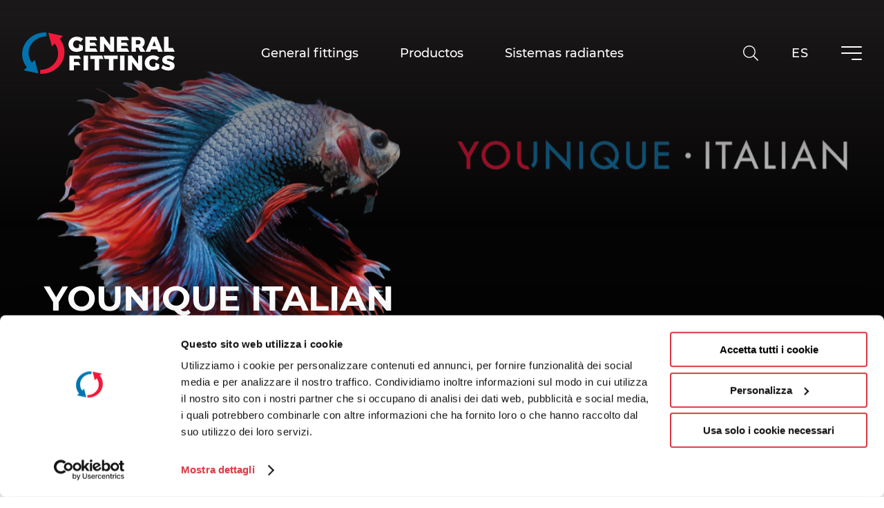

--- FILE ---
content_type: text/html; charset=UTF-8
request_url: https://www.generalfittings.it/es
body_size: 35784
content:
<!DOCTYPE html>
<html lang="es">
<head>
            
            <!-- DataLayer -->
        <script>
            window.dataLayer = window.dataLayer || [];
            dataLayer = [{"uri":"es","url":"https:\/\/www.generalfittings.it\/es","environment":"production","locale":"es"}];
                    </script>
        <!-- End DataLayer -->
        <!-- Google Tag Manager -->
        <script>(function (w, d, s, l, i) {
                w[l] = w[l] || [];
                w[l].push({
                    'gtm.start':
                        new Date().getTime(), event: 'gtm.js'
                });
                var f = d.getElementsByTagName(s)[0],
                    j = d.createElement(s), dl = l != 'dataLayer' ? '&l=' + l : '';
                j.async = true;
                j.src =
                    'https://www.googletagmanager.com/gtm.js?id=' + i + dl;
                f.parentNode.insertBefore(j, f);
            })(window, document, 'script', 'dataLayer', 'GTM-WR2SNTG');</script>
        <!-- End Google Tag Manager -->
        <meta charset="utf-8">
    <meta http-equiv="X-UA-Compatible" content="IE=edge,chrome=1">
    <title>General Fittings | Racores, v&aacute;lvulas y colectores Made in Italy</title>
    <meta name="description" content="L&iacute;der en el mercado hidrotermosanitario desde 1981, General Fittings es su socio en el suministro de racores de lat&oacute;n, colectores y v&aacute;lvulas 100% made in Italy.">
                                        <meta name="viewport" content="width=device-width, initial-scale=1.0">
        <link rel="shortcut icon" href="/frontend/images/favicons/favicon.ico?id=894e87ed926822ed44e0">
        <link rel="apple-touch-icon" sizes="180x180" href="/frontend/images/favicons/apple-touch-icon.png?id=f2d5d0e9f02759443e06">
        <link rel="icon" type="image/png" sizes="32x32" href="/frontend/images/favicons/favicon-32x32.png?id=fe6cf90cea6ec6ea14d8">
        <link rel="icon" type="image/png" sizes="16x16" href="/frontend/images/favicons/favicon-16x16.png?id=727324011d65ebb3a0a5">
        <link rel="icon" href="/frontend/images/favicons/favicon-16x16.png?id=727324011d65ebb3a0a5">
        <link rel="manifest" href="/frontend/images/favicons/site.webmanifest">
        <link rel="mask-icon" href="/frontend/images/favicons/safari-pinned-tab.svg?id=c4570cc5574fca90d566" color="#221f20">
        <meta name="msapplication-TileColor" content="#221f20">
        <meta name="theme-color" content="#221f20">
        <meta property="og:site_name" content="General Fittings | Produttori di raccorderia in ottone, valvole e collettori dal 1981">
    
    <link rel="canonical" href="https://www.generalfittings.it/es">
    <link rel="alternate" href="https://www.generalfittings.it/ru" hreflang="ru">
    <link rel="alternate" href="https://www.generalfittings.it/" hreflang="it">
    <link rel="alternate" href="https://www.generalfittings.it/fr" hreflang="fr">
    <link rel="alternate" href="https://www.generalfittings.it/es" hreflang="es">
    <link rel="alternate" href="https://www.generalfittings.it/en" hreflang="en">
    <link rel="alternate" href="https://www.generalfittings.it/de" hreflang="de">    <link rel="preload" as="font" href="/frontend/fonts/montserrat/MontserratExtraLight.woff2?id=349478e54c98fb2320f6" type="font/woff2" crossorigin>
    <link rel="preload" as="font" href="/frontend/fonts/montserrat/MontserratLight.woff2?id=2d2aa2e81f056fe52af7" type="font/woff2" crossorigin>
    <link rel="preload" as="font" href="/frontend/fonts/montserrat/MontserratRegular.woff2?id=571ebf1ab19c649aecef" type="font/woff2" crossorigin>
    <link rel="preload" as="font" href="/frontend/fonts/montserrat/MontserratMedium.woff2?id=ffe00125a7f89e6e2273" type="font/woff2" crossorigin>
    <link rel="preload" as="font" href="/frontend/fonts/montserrat/MontserratSemiBold.woff2?id=5ecd8f3f1462895305c1" type="font/woff2" crossorigin>
    <link rel="preload" as="font" href="/frontend/fonts/montserrat/MontserratBold.woff2?id=27d927a6d769b1d20325" type="font/woff2" crossorigin>
    <link rel="preload" as="font" href="/frontend/fonts/montserrat/MontserratExtraBold.woff2?id=8c1999b6e357a435fff3" type="font/woff2" crossorigin>
    <link rel="preload stylesheet" as="style" type="text/css" href="/frontend/css/style.css?id=e95fb3125cb9d4b26da8" >
            <style>
    @font-face {
        font-family: 'Montserrat';
        src: local('Montserrat');
        src: url(/frontend/fonts/montserrat/MontserratExtraLight.woff2?id=349478e54c98fb2320f6) format('woff2'),
        url(/frontend/fonts/montserrat/MontserratExtraLight.woff?id=7b209f867d799f9b79f8) format('woff'),
        url(/frontend/fonts/montserrat/MontserratExtraLight.eot?id=07a718381e2278789792?#iefix ) format('embedded-opentype'),
        url(/frontend/fonts/montserrat/MontserratExtraLight.ttf?id=84ffad915745ce42910e) format('truetype'),
        url(/frontend/fonts/montserrat/MontserratExtraLight.svg?id=daad996a78efd1ba5a29#MontserratExtraLight) format('svg');
        font-weight: 200;
        font-style: normal;
        font-display: swap;
    }
    @font-face {
        font-family: 'Montserrat';
        src: local('Montserrat');
        src: url(/frontend/fonts/montserrat/MontserratLight.woff2?id=2d2aa2e81f056fe52af7) format('woff2'),
        url(/frontend/fonts/montserrat/MontserratLight.woff?id=afe111819c5c7384e70d) format('woff'),
        url(/frontend/fonts/montserrat/MontserratLight.eot?id=101adcb0486737ced29a?#iefix ) format('embedded-opentype'),
        url(/frontend/fonts/montserrat/MontserratLight.ttf?id=139b4f186b74c3435bd0) format('truetype'),
        url(/frontend/fonts/montserrat/MontserratLight.svg?id=05d369bd507dc0ba3bdb#MontserratLight) format('svg');
        font-weight: 300;
        font-style: normal;
        font-display: swap;
    }
    @font-face {
        font-family: 'Montserrat';
        src: local('Montserrat');
        src: url(/frontend/fonts/montserrat/MontserratRegular.woff2?id=571ebf1ab19c649aecef) format('woff2'),
        url(/frontend/fonts/montserrat/MontserratRegular.woff?id=c7d828b6a275346da8b3) format('woff'),
        url(/frontend/fonts/montserrat/MontserratRegular.eot?id=28560273678a0c1f4b8b?#iefix ) format('embedded-opentype'),
        url(/frontend/fonts/montserrat/MontserratRegular.ttf?id=2025a7490a704716f305) format('truetype'),
        url(/frontend/fonts/montserrat/MontserratRegular.svg?id=6f4a602d0197b752cc5d#MontserratRegular) format('svg');
        font-weight: 400;
        font-style: normal;
        font-display: swap;
    }
    @font-face {
        font-family: 'Montserrat';
        src: local('Montserrat');
        src: url(/frontend/fonts/montserrat/MontserratMedium.woff2?id=ffe00125a7f89e6e2273) format('woff2'),
        url(/frontend/fonts/montserrat/MontserratMedium.woff?id=dacf4087fe4960b6f96c) format('woff'),
        url(/frontend/fonts/montserrat/MontserratMedium.eot?id=12964a49f845bddabf9d?#iefix ) format('embedded-opentype'),
        url(/frontend/fonts/montserrat/MontserratMedium.ttf?id=8cc3f9b68ed35e416c6b) format('truetype'),
        url(/frontend/fonts/montserrat/MontserratMedium.svg?id=d9d43204ffa0cb0ef963#MontserratMedium) format('svg');
        font-weight: 500;
        font-style: normal;
        font-display: swap;
    }
    @font-face {
        font-family: 'Montserrat';
        src: local('Montserrat');
        src: url(/frontend/fonts/montserrat/MontserratSemiBold.woff2?id=5ecd8f3f1462895305c1) format('woff2'),
        url(/frontend/fonts/montserrat/MontserratSemiBold.woff?id=8e4d07cde5b46fb4d56c) format('woff'),
        url(/frontend/fonts/montserrat/MontserratSemiBold.eot?id=a390cc4e03b3c3b3c01c?#iefix ) format('embedded-opentype'),
        url(/frontend/fonts/montserrat/MontserratSemiBold.ttf?id=831318dc28862363405d) format('truetype'),
        url(/frontend/fonts/montserrat/MontserratSemiBold.svg?id=1443ab8b5535bb0928fd#MontserratSemiBold) format('svg');
        font-weight: 600;
        font-style: normal;
        font-display: swap;
    }
    @font-face {
        font-family: 'Montserrat';
        src: local('Montserrat');
        src: url(/frontend/fonts/montserrat/MontserratBold.woff2?id=27d927a6d769b1d20325) format('woff2'),
        url(/frontend/fonts/montserrat/MontserratBold.woff?id=5c2710c7785ca187645f) format('woff'),
        url(/frontend/fonts/montserrat/MontserratBold.eot?id=76c680e9ad1c1340231d?#iefix ) format('embedded-opentype'),
        url(/frontend/fonts/montserrat/MontserratBold.ttf?id=46e2879c0f7cb6dfccc1) format('truetype'),
        url(/frontend/fonts/montserrat/MontserratBold.svg?id=909c560048b0a2b9901a#MontserratBold) format('svg');
        font-weight: 700;
        font-style: normal;
        font-display: swap;
    }
    @font-face {
        font-family: 'Montserrat';
        src: local('Montserrat');
        src: url(/frontend/fonts/montserrat/MontserratExtraBold.woff2?id=8c1999b6e357a435fff3) format('woff2'),
        url(/frontend/fonts/montserrat/MontserratExtraBold.woff?id=0c469190056e1f29ad76) format('woff'),
        url(/frontend/fonts/montserrat/MontserratExtraBold.eot?id=92b6c2926cd64345e965?#iefix ) format('embedded-opentype'),
        url(/frontend/fonts/montserrat/MontserratExtraBold.ttf?id=bc3a38ed6106bbee31e8) format('truetype'),
        url(/frontend/fonts/montserrat/MontserratExtraBold.svg?id=26f63aac8e3d9e7ff845#MontserratExtraBold) format('svg');
        font-weight: 800;
        font-style: normal;
        font-display: swap;
    }
    .overlay-nav {
        visibility: hidden;
        height: 0;
    }
    .swiper-container:not(.swiper-container-initialized) {
        opacity: 0;
        visibility: hidden;
    }
</style>
    </head>
<body>
            <!-- Google Tag Manager (noscript) -->
        <noscript>
            <iframe src="https://www.googletagmanager.com/ns.html?id=GTM-WR2SNTG" height="0" width="0" style="display:none;visibility:hidden"></iframe>
        </noscript>
        <!-- End Google Tag Manager (noscript) -->
        

            <div class="navbar-sticky" uk-sticky sel-target=".uk-navbar-container" cls-active="uk-navbar-sticky" show-on-up="true" media="@s" animation="uk-animation-slide-top">
    <nav class="uk-navbar-container    uk-navbar-transparent uk-navbar-absolute ">
        <div class="uk-container uk-container-xlarge">
            <div class="navbar" uk-navbar delay-hide="100">
                <div class="uk-navbar-left navbar__left">
                                            <h1 class="uk-navbar-item">
                            <a class="uk-logo" href="https://www.generalfittings.it/es" title="General Fittings">
                                <svg>
                                    <use xlink:href="#icon-logo-generalfittings"></use>
                                </svg>
                                <span class="sr-only">General Fittings</span>
                            </a>
                        </h1>
                                    </div>
                <div class="uk-navbar-center navbar__center">
                    <div class="navbar__main-nav">
                        <ul class="uk-navbar-nav uk-visible@m" data-slug="main">
                <li class=" ">
            <a href="#" title="General fittings">General fittings</a>
                            <div class="uk-navbar-dropdown uk-margin-remove navbar-dropdown" uk-drop boundary="!li" boundary-align="true" delay-hide="100">
    <ul class="uk-navbar-dropdown-nav uk-nav-parent-icon" uk-nav>
                    <li class=" " >
                <a href="https://www.generalfittings.it/es/general-fittings/quienes-somos">Qui&egrave;nes somos</a>
                            </li>
                    <li class=" " >
                <a href="https://www.generalfittings.it/es/general-fittings/nuestra-historia">Nuestra historia</a>
                            </li>
                    <li class=" " >
                <a href="https://www.generalfittings.it/es/general-fittings/organizacion">La organizaci&oacute;n</a>
                            </li>
                    <li class=" " >
                <a href="https://www.generalfittings.it/es/general-fittings/calidad">Calidad</a>
                            </li>
                    <li class=" " >
                <a href="https://www.generalfittings.it/es/sostenibilidad">Sostenibilidad</a>
                            </li>
                    <li class=" " >
                <a href="https://www.generalfittings.it/es/general-fittings/network-chorus">Network Chorus</a>
                            </li>
            </ul>
</div>
                    </li>
                    <li>
                <a href="/es/productos" title="Productos">Productos</a>
                <div class="uk-navbar-dropdown uk-margin-remove navbar-mega-dropdown   navbar-mega-dropdown_products " uk-drop boundary=".uk-navbar-container" boundary-align="true" pos="bottom-justify" delay-hide="100">
    <div class="uk-container uk-container-xlarge navbar-mega-dropdown__container">
        <div class="uk-navbar-dropdown-grid uk-child-width-1-5 uk-flex-center navbar-mega-dropdown__grid" uk-grid>
                            <div>
                    <ul class="uk-nav uk-navbar-dropdown-nav navbar-mega-dropdown__nav">
                        <li>
                                                        <div class="navbar-mega-dropdown__media-wrapper">
                                <div class="navbar-mega-dropdown__media">
                                    <picture>
        <source type="image/webp"
            data-srcset="
                                                                        /cache/media/2021/07/5s00.11_1902.jpg/8eefc04fab413216cb8201510e61b588.WEBP 240w,
                                            /cache/media/2021/07/5s00.11_1902.jpg/f02d7866363bb1b3486cfeb2c98269ba.WEBP 480w,
                                            /cache/media/2021/07/5s00.11_1902.jpg/9c00a3182bd7b0a2ecacb45dff28ef96.WEBP 768w
                                                ">
        <source type="image/jpeg"
                data-srcset="
                                                                        /cache/media/2021/07/5s00.11_1902.jpg/c98da24ce9abe7f4ded092265bacb3a5.jpg 240w,
                                            /cache/media/2021/07/5s00.11_1902.jpg/4717be9144150ff1289b7a74a4cf3391.jpg 480w,
                                            /cache/media/2021/07/5s00.11_1902.jpg/88d17d5d09ec62271ada468873e17137.jpg 768w
                                                ">
        <img data-lowsrc="/cache/media/2021/07/5s00.11_1902.jpg/407a5b240b06dea563181a6ff6f4b077.jpg"
             data-src="/cache/media/2021/07/5s00.11_1902.jpg/e7b0abc404b2194bebcad297e6433691.jpg"
             data-sizes="auto"
             data-optimumx="1"
             data-parent-fit="contain"
             class="lazyload "
             title=""
             alt="" width="1530" height="1024">
    </picture>
                                    <a href="/es/productos/racores" title="Racores" class="uk-position-cover"></a>
                                </div>
                            </div>
                                                        <div class="navbar-mega-dropdown__nav">
                                <div class="navbar-mega-dropdown__header">
                                    <div class="uk-width-expand">
                                        <div class="uk-nav-header ">
                                            Racores
                                        </div>
                                                                            </div>
                                    <a href="/es/productos/racores" title="Racores" class="uk-position-cover"></a>
                                </div>
                                                                    <ul class="uk-nav-sub">
                                                                                    <li>
    <a href="/es/productos/racores/racores-para-tubo-de-cobre" title="Racores para tubo de cobre" class="">
        Racores para tubo de cobre
    </a>
    </li>
                                                                                    <li>
    <a href="/es/productos/racores/racores-para-tubo-de-hierro" title="Racores para tubo de hierro" class="">
        Racores para tubo de hierro
    </a>
    </li>
                                                                                    <li>
    <a href="/es/productos/racores/racores-para-tubo-de-polietileno" title="Racores para tubo de polietileno" class="">
        Racores para tubo de polietileno
    </a>
    </li>
                                                                                    <li>
    <a href="/es/productos/racores/sistemas-para-tubo-pe-x" title="Sistemas para tubo Pe-x" class="">
        Sistemas para tubo Pe-x
    </a>
    </li>
                                                                                    <li>
    <a href="/es/productos/racores/sistemas-para-tubo-multicapa" title="Sistemas para tubo multicapa" class="">
        Sistemas para tubo multicapa
    </a>
    </li>
                                                                            </ul>
                                                            </div>
                        </li>
                    </ul>
                </div>
                            <div>
                    <ul class="uk-nav uk-navbar-dropdown-nav navbar-mega-dropdown__nav">
                        <li>
                                                        <div class="navbar-mega-dropdown__media-wrapper">
                                <div class="navbar-mega-dropdown__media">
                                    <picture>
        <source type="image/webp"
            data-srcset="
                                                                        /cache/media/2020/11/tb00.20.red_499.jpg/6c0f9144c79abd28fd41344a12cdd36b.WEBP 240w,
                                            /cache/media/2020/11/tb00.20.red_499.jpg/ac92ed6ea5e9de4ee8e6de4bf1f3bdaf.WEBP 480w,
                                            /cache/media/2020/11/tb00.20.red_499.jpg/56b7287c930e561360610f4f02f3f3c5.WEBP 768w
                                                ">
        <source type="image/jpeg"
                data-srcset="
                                                                        /cache/media/2020/11/tb00.20.red_499.jpg/547cd8b6c355b5daa9dafaa3b053ec28.jpg 240w,
                                            /cache/media/2020/11/tb00.20.red_499.jpg/f90048ca74727d6981c6bd3536d9fccc.jpg 480w,
                                            /cache/media/2020/11/tb00.20.red_499.jpg/a61c8c189cd9f2a96250c7820e79ad79.jpg 768w
                                                ">
        <img data-lowsrc="/cache/media/2020/11/tb00.20.red_499.jpg/9e9b9730910a83c21a9031f482f3715b.jpg"
             data-src="/cache/media/2020/11/tb00.20.red_499.jpg/558d94aede6da0b6a410ea0c2bd19220.jpg"
             data-sizes="auto"
             data-optimumx="1"
             data-parent-fit="contain"
             class="lazyload "
             title=""
             alt="" width="1417" height="941">
    </picture>
                                    <a href="/es/productos/tubos" title="Tubos" class="uk-position-cover"></a>
                                </div>
                            </div>
                                                        <div class="navbar-mega-dropdown__nav">
                                <div class="navbar-mega-dropdown__header">
                                    <div class="uk-width-expand">
                                        <div class="uk-nav-header ">
                                            Tubos
                                        </div>
                                                                            </div>
                                    <a href="/es/productos/tubos" title="Tubos" class="uk-position-cover"></a>
                                </div>
                                                                    <ul class="uk-nav-sub">
                                                                                    <li>
    <a href="/es/productos/tubos/tubos-pe-x" title="Tubos Pe-X" class="">
        Tubos Pe-X
    </a>
    </li>
                                                                                    <li>
    <a href="/es/productos/tubos/tubos-multicapa" title="Tubos multicapa" class="">
        Tubos multicapa
    </a>
    </li>
                                                                            </ul>
                                                            </div>
                        </li>
                    </ul>
                </div>
                            <div>
                    <ul class="uk-nav uk-navbar-dropdown-nav navbar-mega-dropdown__nav">
                        <li>
                                                        <div class="navbar-mega-dropdown__media-wrapper">
                                <div class="navbar-mega-dropdown__media">
                                    <picture>
        <source type="image/webp"
            data-srcset="
                                                                        /cache/media/2020/11/6200.e7.blue_500.jpg/85dccd783b505ca38e7ccf48fab295c4.WEBP 240w,
                                            /cache/media/2020/11/6200.e7.blue_500.jpg/544a92646d2092290e0545acd002c767.WEBP 480w,
                                            /cache/media/2020/11/6200.e7.blue_500.jpg/787588e94146d7680ae718b5ebc798b0.WEBP 768w
                                                ">
        <source type="image/jpeg"
                data-srcset="
                                                                        /cache/media/2020/11/6200.e7.blue_500.jpg/45aa9ef4be7759d5c8ba97f08176ac17.jpg 240w,
                                            /cache/media/2020/11/6200.e7.blue_500.jpg/875d29926f716b097e55ade1e9109e24.jpg 480w,
                                            /cache/media/2020/11/6200.e7.blue_500.jpg/a1ea4df9a3fd2b3a11781628a253a75b.jpg 768w
                                                ">
        <img data-lowsrc="/cache/media/2020/11/6200.e7.blue_500.jpg/6d69d68dff1047bff6d6b8c36498e52b.jpg"
             data-src="/cache/media/2020/11/6200.e7.blue_500.jpg/0360eeceeba19f1b4f6de5057d54e10a.jpg"
             data-sizes="auto"
             data-optimumx="1"
             data-parent-fit="contain"
             class="lazyload "
             title=""
             alt="" width="2104" height="1864">
    </picture>
                                    <a href="/es/productos/colectores" title="Colectores de distribuci&oacute;n" class="uk-position-cover"></a>
                                </div>
                            </div>
                                                        <div class="navbar-mega-dropdown__nav">
                                <div class="navbar-mega-dropdown__header">
                                    <div class="uk-width-expand">
                                        <div class="uk-nav-header ">
                                            Colectores de distribuci&oacute;n
                                        </div>
                                                                            </div>
                                    <a href="/es/productos/colectores" title="Colectores de distribuci&oacute;n" class="uk-position-cover"></a>
                                </div>
                                                                    <ul class="uk-nav-sub">
                                                                                    <li>
    <a href="/es/productos/colectores/flexus-colectores-sincronizados" title="Colectores sincronizados" class="">
        Colectores sincronizados
    </a>
    </li>
                                                                                    <li>
    <a href="/es/productos/colectores/colectores-sanitarios" title="Colectores sanitarios" class="">
        Colectores sanitarios
    </a>
    </li>
                                                                                    <li>
    <a href="/es/productos/colectores/colectores-para-contador" title="Colectores para contador" class="">
        Colectores para contador
    </a>
    </li>
                                                                                    <li>
    <a href="/es/productos/colectores/colectores-de-barra-para-calefaccion" title="Colectores de barra para calefacci&oacute;n " class="">
        Colectores de barra para calefacci&oacute;n 
    </a>
    </li>
                                                                                    <li>
    <a href="/es/productos/colectores/insertos-y-adaptadores" title="Insertos y Adaptadores" class="">
        Insertos y Adaptadores
    </a>
    </li>
                                                                                    <li>
    <a href="/es/productos/colectores/accesorios-de-colectores-de-distribucion" title="Accesorios de colectores de distribuci&oacute;n " class="">
        Accesorios de colectores de distribuci&oacute;n 
    </a>
    </li>
                                                                            </ul>
                                                            </div>
                        </li>
                    </ul>
                </div>
                            <div>
                    <ul class="uk-nav uk-navbar-dropdown-nav navbar-mega-dropdown__nav">
                        <li>
                                                        <div class="navbar-mega-dropdown__media-wrapper">
                                <div class="navbar-mega-dropdown__media">
                                    <picture>
        <source type="image/webp"
            data-srcset="
                                                                        /cache/media/2020/11/7s00-l1_837.jpg/f8857c3bbdafbf9f1338c98d5ea1734b.WEBP 240w,
                                            /cache/media/2020/11/7s00-l1_837.jpg/c225374dc6757faa2864492ec096d208.WEBP 480w,
                                            /cache/media/2020/11/7s00-l1_837.jpg/896684a717ecb4359f148c12f7580949.WEBP 768w
                                                ">
        <source type="image/jpeg"
                data-srcset="
                                                                        /cache/media/2020/11/7s00-l1_837.jpg/f39a827b865148088422609476612020.jpg 240w,
                                            /cache/media/2020/11/7s00-l1_837.jpg/fe7f481fbb419cb0d06fd943bf03ded4.jpg 480w,
                                            /cache/media/2020/11/7s00-l1_837.jpg/76a13924722f93123140503e9a550c4b.jpg 768w
                                                ">
        <img data-lowsrc="/cache/media/2020/11/7s00-l1_837.jpg/c6aacfcc9066599b24b167273b8a9ed2.jpg"
             data-src="/cache/media/2020/11/7s00-l1_837.jpg/54ae09c29126598654a086b4aed8a7cb.jpg"
             data-sizes="auto"
             data-optimumx="1"
             data-parent-fit="contain"
             class="lazyload "
             title=""
             alt="" width="1530" height="1024">
    </picture>
                                    <a href="/es/productos/valvulas-y-grifos" title="V&aacute;lvulas y grifos" class="uk-position-cover"></a>
                                </div>
                            </div>
                                                        <div class="navbar-mega-dropdown__nav">
                                <div class="navbar-mega-dropdown__header">
                                    <div class="uk-width-expand">
                                        <div class="uk-nav-header ">
                                            V&aacute;lvulas y grifos
                                        </div>
                                                                            </div>
                                    <a href="/es/productos/valvulas-y-grifos" title="V&aacute;lvulas y grifos" class="uk-position-cover"></a>
                                </div>
                                                                    <ul class="uk-nav-sub">
                                                                                    <li>
    <a href="/es/productos/valvulas-y-grifos/valvulas-de-esfera" title="V&aacute;lvulas de esfera" class="">
        V&aacute;lvulas de esfera
    </a>
    </li>
                                                                                    <li>
    <a href="/es/productos/valvulas-y-grifos/otras-valvulas-y-filtros" title="Otras v&aacute;lvulas y filtros" class="">
        Otras v&aacute;lvulas y filtros
    </a>
    </li>
                                                                                    <li>
    <a href="/es/productos/valvulas-y-grifos/grifos-para-jardin" title="Grifos para jard&iacute;n" class="">
        Grifos para jard&iacute;n
    </a>
    </li>
                                                                                    <li>
    <a href="/es/productos/valvulas-y-grifos/grifos-para-bajo-lavabo" title="Grifos para bajo lavabo" class="">
        Grifos para bajo lavabo
    </a>
    </li>
                                                                                    <li>
    <a href="/es/productos/valvulas-y-grifos/grifos-par-lavadora" title="Grifos par lavadora" class="">
        Grifos par lavadora
    </a>
    </li>
                                                                            </ul>
                                                            </div>
                        </li>
                    </ul>
                </div>
                            <div>
                    <ul class="uk-nav uk-navbar-dropdown-nav navbar-mega-dropdown__nav">
                        <li>
                                                        <div class="navbar-mega-dropdown__media-wrapper">
                                <div class="navbar-mega-dropdown__media">
                                    <picture>
        <source type="image/webp"
            data-srcset="
                                                                        /cache/media/2021/07/7e00.75.ek.oring_2678.png/45e89acdfa557eff702379c8e7a7afbc.WEBP 240w,
                                            /cache/media/2021/07/7e00.75.ek.oring_2678.png/6a8a0d928f46590f114f5db90cb13b21.WEBP 480w,
                                            /cache/media/2021/07/7e00.75.ek.oring_2678.png/8ef30dbd7f369f06c22c08d8ee3d31e1.WEBP 768w
                                                ">
        <source type="image/jpeg"
                data-srcset="
                                                                        /cache/media/2021/07/7e00.75.ek.oring_2678.png/3827c9ff4f55aad1a7e89ec59550db71.png 240w,
                                            /cache/media/2021/07/7e00.75.ek.oring_2678.png/69b97884f423bc9053c4932949664241.png 480w,
                                            /cache/media/2021/07/7e00.75.ek.oring_2678.png/dfd89818ad818182b15d653b4119abe2.png 768w
                                                ">
        <img data-lowsrc="/cache/media/2021/07/7e00.75.ek.oring_2678.png/775b5e63ce24ab4ed920afe1b465584b.png"
             data-src="/cache/media/2021/07/7e00.75.ek.oring_2678.png/0b7e24b7d00198541f4eb657da4448fb.png"
             data-sizes="auto"
             data-optimumx="1"
             data-parent-fit="contain"
             class="lazyload "
             title=""
             alt="" width="1230" height="1095">
    </picture>
                                    <a href="/es/productos/valvulas-para-radiador" title="V&aacute;lvulas para radiador" class="uk-position-cover"></a>
                                </div>
                            </div>
                                                        <div class="navbar-mega-dropdown__nav">
                                <div class="navbar-mega-dropdown__header">
                                    <div class="uk-width-expand">
                                        <div class="uk-nav-header ">
                                            V&aacute;lvulas para radiador
                                        </div>
                                                                            </div>
                                    <a href="/es/productos/valvulas-para-radiador" title="V&aacute;lvulas para radiador" class="uk-position-cover"></a>
                                </div>
                                                                    <ul class="uk-nav-sub">
                                                                                    <li>
    <a href="/es/productos/valvulas-para-radiador/valvulas-y-detentores-para-radiador" title="V&aacute;lvulas y detentores para radiador" class="">
        V&aacute;lvulas y detentores para radiador
    </a>
    </li>
                                                                                    <li>
    <a href="/es/productos/valvulas-para-radiador/valvulas-termostatizables" title="V&aacute;lvulas termostatizables" class="">
        V&aacute;lvulas termostatizables
    </a>
    </li>
                                                                                    <li>
    <a href="/es/productos/valvulas-para-radiador/adattatori-per-valvole-radiatore" title="Adattatori per valvole radiatore" class="">
        Adattatori per valvole radiatore
    </a>
    </li>
                                                                            </ul>
                                                            </div>
                        </li>
                    </ul>
                </div>
                    </div>
    </div>
</div>
            </li>
                            <li>
                <a href="/es/sistemas-radiantes" title="Sistemas radiantes">Sistemas radiantes</a>
                <div class="uk-navbar-dropdown uk-margin-remove navbar-mega-dropdown   navbar-mega-dropdown-small " uk-drop boundary=".uk-navbar-container" boundary-align="true" pos="bottom-justify" delay-hide="100">
    <div class="uk-container uk-container-xlarge navbar-mega-dropdown__container">
        <div class="uk-navbar-dropdown-grid uk-child-width-1-6 uk-flex-center navbar-mega-dropdown__grid" uk-grid>
                            <div>
                    <ul class="uk-nav uk-navbar-dropdown-nav navbar-mega-dropdown__nav">
                        <li>
                                                        <div class="navbar-mega-dropdown__media-wrapper">
                                <div class="navbar-mega-dropdown__media">
                                    <picture>
        <source type="image/webp"
            data-srcset="
                                                                        /cache/media/2024/06/grafite_5330.png/94e0acdd8cd2724fad181a6bd1f06c1b.WEBP 240w,
                                            /cache/media/2024/06/grafite_5330.png/ee972e183f053a87fb7f86129db9712f.WEBP 480w,
                                            /cache/media/2024/06/grafite_5330.png/7d67131f0f586ecbe3eb067f673e4bd7.WEBP 768w
                                                ">
        <source type="image/jpeg"
                data-srcset="
                                                                        /cache/media/2024/06/grafite_5330.png/6fd4db98bc761162d8d81c256e6c1711.png 240w,
                                            /cache/media/2024/06/grafite_5330.png/f5002d19e8675dab499fa1f52c356197.png 480w,
                                            /cache/media/2024/06/grafite_5330.png/88cdd98ce6343fca3478cc7b41a3c924.png 768w
                                                ">
        <img data-lowsrc="/cache/media/2024/06/grafite_5330.png/08c4df3bfb7e41fd2f3b3d94ee548352.png"
             data-src="/cache/media/2024/06/grafite_5330.png/5b8a3002d6c87a0b542b87833df4bfad.png"
             data-sizes="auto"
             data-optimumx="1"
             data-parent-fit="contain"
             class="lazyload "
             title=""
             alt="" width="1800" height="3028">
    </picture>
                                    <a href="/es/sistemas-radiantes/sistemas-radiantes" title="Sistemas radiantes" class="uk-position-cover"></a>
                                </div>
                            </div>
                                                        <div class="navbar-mega-dropdown__nav">
                                <div class="navbar-mega-dropdown__header">
                                    <div class="uk-width-expand">
                                        <div class="uk-nav-header ">
                                            Sistemas radiantes
                                        </div>
                                                                            </div>
                                    <a href="/es/sistemas-radiantes/sistemas-radiantes" title="Sistemas radiantes" class="uk-position-cover"></a>
                                </div>
                                                                    <ul class="uk-nav-sub">
                                                                                    <li>
    <a href="/es/sistemas-radiantes/sistemas-radiantes/paneles-radiantes-tradicionales" title="Paneles radiantes tradicionales" class="">
        Paneles radiantes tradicionales
    </a>
    </li>
                                                                                    <li>
    <a href="/es/sistemas-radiantes/sistemas-radiantes/paneles-de-bajo-espesor" title="Paneles de bajo espesor" class="">
        Paneles de bajo espesor
    </a>
    </li>
                                                                                    <li>
    <a href="/es/sistemas-radiantes/sistemas-radiantes/paneles-radiante-seco" title="Paneles para suelo radiante seco" class="">
        Paneles para suelo radiante seco
    </a>
    </li>
                                                                                    <li>
    <a href="/es/sistemas-radiantes/sistemas-radiantes/paneles-industriales" title="Paneles industriales" class="">
        Paneles industriales
    </a>
    </li>
                                                                            </ul>
                                                            </div>
                        </li>
                    </ul>
                </div>
                            <div>
                    <ul class="uk-nav uk-navbar-dropdown-nav navbar-mega-dropdown__nav">
                        <li>
                                                        <div class="navbar-mega-dropdown__media-wrapper">
                                <div class="navbar-mega-dropdown__media">
                                    <picture>
        <source type="image/webp"
            data-srcset="
                                                                        /cache/media/2021/07/tubo_pe-rt_20x2_2551.jpg/0bcf2a5837dbc5324a24e8ae4f65f10f.WEBP 240w,
                                            /cache/media/2021/07/tubo_pe-rt_20x2_2551.jpg/810d221b3be4ff4c3dadcfc1a67cc794.WEBP 480w,
                                            /cache/media/2021/07/tubo_pe-rt_20x2_2551.jpg/b3df011c9f8afd79e2ee306cd57b5c79.WEBP 768w
                                                ">
        <source type="image/jpeg"
                data-srcset="
                                                                        /cache/media/2021/07/tubo_pe-rt_20x2_2551.jpg/be04454fdbef6c558204ced230d75937.jpg 240w,
                                            /cache/media/2021/07/tubo_pe-rt_20x2_2551.jpg/7165c9eacc8c4dc5de5a97e223ee6ba2.jpg 480w,
                                            /cache/media/2021/07/tubo_pe-rt_20x2_2551.jpg/6f8214ccec989d911e62bbad8b692f69.jpg 768w
                                                ">
        <img data-lowsrc="/cache/media/2021/07/tubo_pe-rt_20x2_2551.jpg/a350311907660db941972167e85e9bea.jpg"
             data-src="/cache/media/2021/07/tubo_pe-rt_20x2_2551.jpg/ea10bc32b35305fe03c9728026f9bc69.jpg"
             data-sizes="auto"
             data-optimumx="1"
             data-parent-fit="contain"
             class="lazyload "
             title=""
             alt="" width="631" height="473">
    </picture>
                                    <a href="/es/sistemas-radiantes/tuberias-para-paneles-radiantes" title="Tuber&iacute;as para paneles radiantes" class="uk-position-cover"></a>
                                </div>
                            </div>
                                                        <div class="navbar-mega-dropdown__nav">
                                <div class="navbar-mega-dropdown__header">
                                    <div class="uk-width-expand">
                                        <div class="uk-nav-header ">
                                            Tuber&iacute;as para paneles radiantes
                                        </div>
                                                                            </div>
                                    <a href="/es/sistemas-radiantes/tuberias-para-paneles-radiantes" title="Tuber&iacute;as para paneles radiantes" class="uk-position-cover"></a>
                                </div>
                                                                    <ul class="uk-nav-sub">
                                                                                    <li>
    <a href="/es/sistemas-radiantes/tuberias-para-paneles-radiantes/tubos-para-paneles-radiantes" title="Tubos para paneles radiantes" class="">
        Tubos para paneles radiantes
    </a>
    </li>
                                                                            </ul>
                                                            </div>
                        </li>
                    </ul>
                </div>
                            <div>
                    <ul class="uk-nav uk-navbar-dropdown-nav navbar-mega-dropdown__nav">
                        <li>
                                                        <div class="navbar-mega-dropdown__media-wrapper">
                                <div class="navbar-mega-dropdown__media">
                                    <picture>
        <source type="image/webp"
            data-srcset="
                                                                        /cache/media/2024/06/6500.72_front_5331.png/d3e99c3b2f9f92078c54f967f46ca52a.WEBP 240w,
                                            /cache/media/2024/06/6500.72_front_5331.png/f752027f807d4612516c772160449795.WEBP 480w,
                                            /cache/media/2024/06/6500.72_front_5331.png/4cb383d8890114406811aa56fafefeda.WEBP 768w
                                                ">
        <source type="image/jpeg"
                data-srcset="
                                                                        /cache/media/2024/06/6500.72_front_5331.png/f1d9ebf63fc23c0eebd5a171e0a80c80.png 240w,
                                            /cache/media/2024/06/6500.72_front_5331.png/fbd9749ac74d35bee80543bd03d0e2fd.png 480w,
                                            /cache/media/2024/06/6500.72_front_5331.png/7d3dd44e0a81d1be10c7642752ae8f9e.png 768w
                                                ">
        <img data-lowsrc="/cache/media/2024/06/6500.72_front_5331.png/f6bffde7366ab0efa353f8a548abd2f7.png"
             data-src="/cache/media/2024/06/6500.72_front_5331.png/ac77794d7715bac6639fd1d335b8fe80.png"
             data-sizes="auto"
             data-optimumx="1"
             data-parent-fit="contain"
             class="lazyload "
             title=""
             alt="" width="5472" height="3648">
    </picture>
                                    <a href="/es/sistemas-radiantes/grupos-de-mezcla-y-colectores" title="GRUPOS DE MEZCLA Y COLECTORES" class="uk-position-cover"></a>
                                </div>
                            </div>
                                                        <div class="navbar-mega-dropdown__nav">
                                <div class="navbar-mega-dropdown__header">
                                    <div class="uk-width-expand">
                                        <div class="uk-nav-header ">
                                            GRUPOS DE MEZCLA Y COLECTORES
                                        </div>
                                                                            </div>
                                    <a href="/es/sistemas-radiantes/grupos-de-mezcla-y-colectores" title="GRUPOS DE MEZCLA Y COLECTORES" class="uk-position-cover"></a>
                                </div>
                                                                    <ul class="uk-nav-sub">
                                                                                    <li>
    <a href="/es/sistemas-radiantes/grupos-de-mezcla-y-colectores/tritone-grupo-de-mezcla-y-distribucion" title="Tritone" class="">
        Tritone
    </a>
    </li>
                                                                                    <li>
    <a href="/es/sistemas-radiantes/grupos-de-mezcla-y-colectores/grupos-de-mezcla-y-distribucion-con-regulacion-a-punto-fijo" title="Grupos de mezcla y distribuci&oacute;n con regulaci&oacute;n a punto fijo" class="">
        Grupos de mezcla y distribuci&oacute;n con regulaci&oacute;n a punto fijo
    </a>
    </li>
                                                                                    <li>
    <a href="/es/sistemas-radiantes/grupos-de-mezcla-y-colectores/colectores-de-acero-inoxidable" title="Colectores de acero inoxidable" class="">
        Colectores de acero inoxidable
    </a>
    </li>
                                                                                    <li>
    <a href="/es/sistemas-radiantes/grupos-de-mezcla-y-colectores/colectores-para-instalaciones-radiantes" title="Colectores de lat&oacute;n" class="">
        Colectores de lat&oacute;n
    </a>
    </li>
                                                                                    <li>
    <a href="/es/sistemas-radiantes/grupos-de-mezcla-y-colectores/colectores-de-poliamida" title="Colectores de poliamida" class="">
        Colectores de poliamida
    </a>
    </li>
                                                                                    <li>
    <a href="/es/sistemas-radiantes/grupos-de-mezcla-y-colectores/accesorios-del-colector-de-calefaccion" title="Accesorios" class="">
        Accesorios
    </a>
    </li>
                                                                            </ul>
                                                            </div>
                        </li>
                    </ul>
                </div>
                            <div>
                    <ul class="uk-nav uk-navbar-dropdown-nav navbar-mega-dropdown__nav">
                        <li>
                                                        <div class="navbar-mega-dropdown__media-wrapper">
                                <div class="navbar-mega-dropdown__media">
                                    <picture>
        <source type="image/webp"
            data-srcset="
                                                                        /cache/media/2024/06/8aa0ctwaaapara_5324.png/8e6615fed7afffe8a842cd0e7b8b9f2e.WEBP 240w,
                                            /cache/media/2024/06/8aa0ctwaaapara_5324.png/3247064cbfd15ec787a680a1577ca59b.WEBP 480w,
                                            /cache/media/2024/06/8aa0ctwaaapara_5324.png/86555fbc662925e0b4f00acb69e9a3c4.WEBP 768w
                                                ">
        <source type="image/jpeg"
                data-srcset="
                                                                        /cache/media/2024/06/8aa0ctwaaapara_5324.png/c8bd3c76cc51a3f76504867bcb7505e9.png 240w,
                                            /cache/media/2024/06/8aa0ctwaaapara_5324.png/5840afaef4efe1a8c601849f21a8723a.png 480w,
                                            /cache/media/2024/06/8aa0ctwaaapara_5324.png/c519ff749b9842604f4012ce10c0f3cd.png 768w
                                                ">
        <img data-lowsrc="/cache/media/2024/06/8aa0ctwaaapara_5324.png/9072377f2e682ae8b96f8bc4d8e03456.png"
             data-src="/cache/media/2024/06/8aa0ctwaaapara_5324.png/57a2e5d06c8fe0c00841527364771c44.png"
             data-sizes="auto"
             data-optimumx="1"
             data-parent-fit="contain"
             class="lazyload "
             title=""
             alt="" width="1920" height="1299">
    </picture>
                                    <a href="/es/sistemas-radiantes/control-de-la-temperatura" title="Control de la temperatura" class="uk-position-cover"></a>
                                </div>
                            </div>
                                                        <div class="navbar-mega-dropdown__nav">
                                <div class="navbar-mega-dropdown__header">
                                    <div class="uk-width-expand">
                                        <div class="uk-nav-header ">
                                            Control de la temperatura
                                        </div>
                                                                            </div>
                                    <a href="/es/sistemas-radiantes/control-de-la-temperatura" title="Control de la temperatura" class="uk-position-cover"></a>
                                </div>
                                                                    <ul class="uk-nav-sub">
                                                                                    <li>
    <a href="/es/sistemas-radiantes/control-de-la-temperatura/sistemas-de-radio-fm" title="Sistemas de radio RF" class="">
        Sistemas de radio RF
    </a>
    </li>
                                                                                    <li>
    <a href="/es/sistemas-radiantes/control-de-la-temperatura/sistemas-de-cable" title="Sistemas de cable" class="">
        Sistemas de cable
    </a>
    </li>
                                                                            </ul>
                                                            </div>
                        </li>
                    </ul>
                </div>
                            <div>
                    <ul class="uk-nav uk-navbar-dropdown-nav navbar-mega-dropdown__nav">
                        <li>
                                                        <div class="navbar-mega-dropdown__media-wrapper">
                                <div class="navbar-mega-dropdown__media">
                                    <picture>
        <source type="image/webp"
            data-srcset="
                                                                        /cache/media/2024/06/6i00mm_gruppomotore_5332.png/5dcbed6c8f51b29d93f4387be2f01ca6.WEBP 240w,
                                            /cache/media/2024/06/6i00mm_gruppomotore_5332.png/846aee42d252c49fc96034ca7491dce1.WEBP 480w,
                                            /cache/media/2024/06/6i00mm_gruppomotore_5332.png/88ffc045a8c310890fd08b74d3ad80a5.WEBP 768w
                                                ">
        <source type="image/jpeg"
                data-srcset="
                                                                        /cache/media/2024/06/6i00mm_gruppomotore_5332.png/84777f5e182c498b64125349d60d0412.png 240w,
                                            /cache/media/2024/06/6i00mm_gruppomotore_5332.png/3177090ff650f61f3cd746bc59f3b511.png 480w,
                                            /cache/media/2024/06/6i00mm_gruppomotore_5332.png/9252f1b737f28b7d6859e777172e7386.png 768w
                                                ">
        <img data-lowsrc="/cache/media/2024/06/6i00mm_gruppomotore_5332.png/33fced565ccb3924041e481d0bc566e0.png"
             data-src="/cache/media/2024/06/6i00mm_gruppomotore_5332.png/c560a66a88a4ff5d316a5912a02ece4a.png"
             data-sizes="auto"
             data-optimumx="1"
             data-parent-fit="contain"
             class="lazyload "
             title=""
             alt="" width="1920" height="1299">
    </picture>
                                    <a href="/es/sistemas-radiantes/gruppi-di-rilancio-per-centrale-termica" title="Grupos de relanzamiento" class="uk-position-cover"></a>
                                </div>
                            </div>
                                                        <div class="navbar-mega-dropdown__nav">
                                <div class="navbar-mega-dropdown__header">
                                    <div class="uk-width-expand">
                                        <div class="uk-nav-header ">
                                            Grupos de relanzamiento
                                        </div>
                                                                            </div>
                                    <a href="/es/sistemas-radiantes/gruppi-di-rilancio-per-centrale-termica" title="Grupos de relanzamiento" class="uk-position-cover"></a>
                                </div>
                                                                    <ul class="uk-nav-sub">
                                                                                    <li>
    <a href="/es/sistemas-radiantes/gruppi-di-rilancio-per-centrale-termica/grupos-de-mezcla-y-distribucion" title="Grupos de impulsi&oacute;n para central t&eacute;rmica" class="">
        Grupos de impulsi&oacute;n para central t&eacute;rmica
    </a>
    </li>
                                                                            </ul>
                                                            </div>
                        </li>
                    </ul>
                </div>
                            <div>
                    <ul class="uk-nav uk-navbar-dropdown-nav navbar-mega-dropdown__nav">
                        <li>
                                                        <div class="navbar-mega-dropdown__media-wrapper">
                                <div class="navbar-mega-dropdown__media">
                                    <picture>
        <source type="image/webp"
            data-srcset="
                                                                        /cache/media/2024/06/8a00dih320000h_8a00dih320inth_5328.png/50244bd1a2ccd72f6c479ec52c4969a9.WEBP 240w,
                                            /cache/media/2024/06/8a00dih320000h_8a00dih320inth_5328.png/2031cffa7b9b83e0d09da44fae73c6c6.WEBP 480w,
                                            /cache/media/2024/06/8a00dih320000h_8a00dih320inth_5328.png/89dedce43cbf713bbace44f3095b3a37.WEBP 768w
                                                ">
        <source type="image/jpeg"
                data-srcset="
                                                                        /cache/media/2024/06/8a00dih320000h_8a00dih320inth_5328.png/a1f409c1fd86e6a97d6d02b8e11c734d.png 240w,
                                            /cache/media/2024/06/8a00dih320000h_8a00dih320inth_5328.png/a81bab5c9b5390bfce3878409928e867.png 480w,
                                            /cache/media/2024/06/8a00dih320000h_8a00dih320inth_5328.png/b8d37919af13050fe2f0140f465cf68c.png 768w
                                                ">
        <img data-lowsrc="/cache/media/2024/06/8a00dih320000h_8a00dih320inth_5328.png/f975aeba13ebace8d6d0090ebace9e8f.png"
             data-src="/cache/media/2024/06/8a00dih320000h_8a00dih320inth_5328.png/b3a21fd718e5b1dbbc5720a8283b6a1b.png"
             data-sizes="auto"
             data-optimumx="1"
             data-parent-fit="contain"
             class="lazyload "
             title=""
             alt="" width="1920" height="1299">
    </picture>
                                    <a href="/es/sistemas-radiantes/tratamiento-de-aire" title="Tratamiento del aire" class="uk-position-cover"></a>
                                </div>
                            </div>
                                                        <div class="navbar-mega-dropdown__nav">
                                <div class="navbar-mega-dropdown__header">
                                    <div class="uk-width-expand">
                                        <div class="uk-nav-header ">
                                            Tratamiento del aire
                                        </div>
                                                                            </div>
                                    <a href="/es/sistemas-radiantes/tratamiento-de-aire" title="Tratamiento del aire" class="uk-position-cover"></a>
                                </div>
                                                                    <ul class="uk-nav-sub">
                                                                                    <li>
    <a href="/es/sistemas-radiantes/tratamiento-de-aire/varmo-clima" title="Deshumidificadores" class="">
        Deshumidificadores
    </a>
    </li>
                                                                            </ul>
                                                            </div>
                        </li>
                    </ul>
                </div>
                    </div>
    </div>
</div>
            </li>
            </ul>
                    </div>
                </div>
                <div class="uk-navbar-right navbar__right">
                    <ul class="uk-navbar-nav">
                        <li>
                            <a href="#navigation-search" title="Busqueda" id="search-input" type="search" name="addsearch" data-addsearch-field="true" class="navbar__search addsearch" uk-toggle>
                                <i class="fal fa-search"></i>
                            </a>
                        </li>
                        <li>
                            <a title="Elige el idioma" class="navbar__languages" uk-toggle target="#modal-languages">es</a>
                        </li>
                        <li>
                            <a href="#" aria-label="Men&uacute;" class="navbar-toggle" data-overlay-nav-toggle>
                                <div class="navbar-toggle__inner">
                                    <span class="navbar-toggle__line"></span>
                                </div>
                                <span class="sr-only">Men&uacute;</span>
                            </a>
                        </li>
                    </ul>
                </div>
            </div>
        </div>
    </nav>
</div>
        <div class="overlay-nav" data-overlay-nav>
    <div class="overlay-nav__inner">
        <div class="overlay-nav__content">
            <div class="overlay-nav__container uk-container">
                <div class="overlay-nav__grid" uk-grid>
                    <div class="uk-width-3-4@l">
                        <ul class="overlay-nav__nav" uk-nav data-slug="main-overlay">
            <li class=" uk-parent ">
                            <a href="#" title="General Fittings">General Fittings</a>
                <ul class="uk-nav-sub">
            <li class=" ">
            <a href="https://www.generalfittings.it/es/general-fittings/nuestra-historia" title="Nuestra historia">Nuestra historia</a>
                    </li>
            <li class=" ">
            <a href="https://www.generalfittings.it/es/general-fittings/quienes-somos" title="Qui&egrave;nes somos">Qui&egrave;nes somos</a>
                    </li>
            <li class=" ">
            <a href="https://www.generalfittings.it/es/general-fittings/organizacion" title="La organizaci&oacute;n">La organizaci&oacute;n</a>
                    </li>
            <li class=" ">
            <a href="https://www.generalfittings.it/es/general-fittings/calidad" title="Calidad">Calidad</a>
                    </li>
            <li class=" ">
            <a href="https://www.generalfittings.it/es/sostenibilidad" title="Sostenibilidad">Sostenibilidad</a>
                    </li>
            <li class=" ">
            <a href="https://www.generalfittings.it/es/general-fittings/network-chorus" title="Network Chorus">Network Chorus</a>
                    </li>
    </ul>
                    </li>
                                    <li>
                    <a href="/es/productos" title="Productos">Productos</a>
                </li>
                                        <li>
                    <a href="/es/sistemas-radiantes" title="Sistemas radiantes">Sistemas radiantes</a>
                </li>
                        </ul>
                    </div>
                    <div class="uk-width-1-4@l">
                        <ul class="overlay-nav__secondary-nav" uk-nav data-slug="secondary-overlay">
            <li class=" ">
                            <a href="https://www.generalfittings.it/es/descarga" title="Descarga">Descarga</a>
                    </li>
                    <li class=" ">
                            <a href="https://www.generalfittings.it/es/general-fittings/referencias" title="Referencias">Referencias</a>
                    </li>
                    <li class=" ">
                            <a href="https://www.generalfittings.it/es/news" title="Noticias y Eventos">Noticias y Eventos</a>
                    </li>
                    <li class=" ">
                            <a href="https://www.generalfittings.it/es/oportunidades-de-trabajo" title="Trabajar con nosotros">Trabajar con nosotros</a>
                    </li>
                    <li class=" uk-parent ">
                            <a href="#" title="Contactos">Contactos</a>
                <ul class="uk-nav-sub">
            <li class=" ">
            <a href="https://www.generalfittings.it/es/donde-estamos" title="Donde estamos">Donde estamos</a>
                    </li>
            <li class=" ">
            <a href="https://www.generalfittings.it/es/contactos" title="Cont&aacute;ctanos">Cont&aacute;ctanos</a>
                    </li>
    </ul>
                    </li>
            </ul>
                    </div>
                    <div class="uk-width-1-1 uk-margin-auto-top">
                        <div class="uk-flex-middle" uk-grid>
                            <div class="uk-width-auto@s uk-width-1-4@l">
                                <div class="overlay-nav__social">
                                    <ul class="social-list ">
    <li>
        <a href="https://www.facebook.com/generalfittings/" target="_blank" rel="noopener nofollow" title="General Fittings - Facebook" class="social-list__item">
            <i class="fab fa-facebook-f"></i>
            <span class="sr-only">Facebook</span>
        </a>
    </li>
    <li>
        <a href="https://www.linkedin.com/company/general-fittings-spa" target="_blank" rel="noopener nofollow" title="General Fittings - Linkedin" class="social-list__item">
            <i class="fab fa-linkedin-in"></i>
            <span class="sr-only">Linkedin</span>
        </a>
    </li>
    <li>
        <a href="https://www.youtube.com/channel/UC5qtUdyiJw5EbelyUgkaRYA" target="_blank" rel="noopener nofollow" title="General Fittings - Youtube" class="social-list__item">
            <i class="fab fa-youtube"></i>
            <span class="sr-only">Youtube</span>
        </a>
    </li>
    <li>
        <a href="https://www.instagram.com/generalfittings/" target="_blank" rel="noopener nofollow" title="General Fittings - Instagram" class="social-list__item">
            <i class="fab fa-instagram"></i>
            <span class="sr-only">Instagram</span>
        </a>
    </li>
</ul>
                                </div>
                            </div>
                            <div class="uk-width-expand@s uk-width-3-4@l uk-flex-first@s">
                                <div class="overlay-nav__language">
                                    <ul class="language-list">
            <li class="">
                            <a href="https://www.generalfittings.it/en?_locale=en" title="English">EN</a>
                    </li>
            <li class="">
                            <a href="https://www.generalfittings.it/fr?_locale=fr" title="Fran&ccedil;ais">FR</a>
                    </li>
            <li class="">
                            <a href="https://www.generalfittings.it/de?_locale=de" title="Deutsch">DE</a>
                    </li>
            <li class="">
                            <a href="https://www.generalfittings.it/?_locale=it" title="Italiano">IT</a>
                    </li>
            <li class="">
                            <a href="https://www.generalfittings.it/ru?_locale=ru" title="русский">RU</a>
                    </li>
            <li class="uk-active ">
                            <a href="https://www.generalfittings.it/es?_locale=es" title="Espa&ntilde;ol">ES</a>
                    </li>
    </ul>
                                </div>
                            </div>
                        </div>
                    </div>
                </div>
            </div>
        </div>
    </div>
</div>
    <div id="navigation-search" class="uk-modal modal modal_search" uk-modal>
    <div class="uk-modal-dialog uk-width-1-1">
        <div class="modal__body uk-container uk-container-large uk-flex uk-flex-middle uk-flex-between">
            <form class="uk-search search search_navbar uk-width-1-1">
                <span class="search__icon">
                    <i class="fal fa-search"></i>
                </span>
                <input id="search-input" class="uk-search-input" type="search" placeholder="Buscar en el sitio" autofocus>
            </form>
            <button class="uk-modal-close" type="button" uk-close></button>
        </div>
    </div>
</div>


<div class="page-wrapper">
    
    <div class="page-container  ">
                    <div class="content-wrapper    uk-padding-remove ">
                <div class="uk-grid" uk-grid>
                    <div class=" uk-width-1-1 ">
                                <section class="uk-position-relative">
        <div class="swiper swiper_slideshow " data-slug="homepage-swiper">
    <div class="swiper-container"
         autoplay="true"
         autoplayInterval="7000"
         center="false"
         finite="true"
         slidesperview="1"
         speed="500"
         spacebetween="false"
         pauseonHover="true"
         effect="push">
        <div class="swiper-wrapper">
                            <div class="swiper__slide swiper-slide">
    <div class="swiper-inner">
                    <div class="swiper__media swiper__media_image">
                <picture>
        <source type="image/webp"
            data-srcset="
                                                /cache/media/2020/11/slider_pescecombattente_youniqueitalian_generalfittings_409.jpg/8ff157480e7927a04bd7091563ce02bf.WEBP 375w,
                    /cache/media/2020/11/slider_pescecombattente_youniqueitalian_generalfittings_409.jpg/7e6b31922bc02d2b821ec0bd649d3367.WEBP 460w,
                    /cache/media/2020/11/slider_pescecombattente_youniqueitalian_generalfittings_409.jpg/8b56d6520feee7f6558547bf22a9cf65.WEBP 640w,
                    /cache/media/2020/11/slider_pescecombattente_youniqueitalian_generalfittings_409.jpg/a82edfc25f7e94adb83dc403e77935ad.WEBP 768w,
                    /cache/media/2020/11/slider_pescecombattente_youniqueitalian_generalfittings_409.jpg/3aa7eb6797ca379370473ab52f9c5ace.WEBP 960w,
                    /cache/media/2020/11/slider_pescecombattente_youniqueitalian_generalfittings_409.jpg/0c7f2fa3667a9bbf042bba40365beab6.WEBP 1024w,
                    /cache/media/2020/11/slider_pescecombattente_youniqueitalian_generalfittings_409.jpg/0946acbd54da27e51f7a7f7e6407e3bd.WEBP 1200w,
                    /cache/media/2020/11/slider_pescecombattente_youniqueitalian_generalfittings_409.jpg/57affd0a8770b12c95e0cbb77db6cd0b.WEBP 1400w,
                    /cache/media/2020/11/slider_pescecombattente_youniqueitalian_generalfittings_409.jpg/f3b3e701ce62383f2ff5763896149cb9.WEBP 1600w,
                    /cache/media/2020/11/slider_pescecombattente_youniqueitalian_generalfittings_409.jpg/f444bbd3e6da40089639f6a8b9267f06.WEBP 1920w
                            ">
        <source type="image/jpeg"
                data-srcset="
                                                /cache/media/2020/11/slider_pescecombattente_youniqueitalian_generalfittings_409.jpg/3dba44cdc9d7baabd41eb5736897a733.jpg 375w,
                    /cache/media/2020/11/slider_pescecombattente_youniqueitalian_generalfittings_409.jpg/881cdc12109ea5ea129e7dcf1b2c3d2a.jpg 460w,
                    /cache/media/2020/11/slider_pescecombattente_youniqueitalian_generalfittings_409.jpg/5e97a2801e31d6c5e937d2fd4521079d.jpg 640w,
                    /cache/media/2020/11/slider_pescecombattente_youniqueitalian_generalfittings_409.jpg/8c88370f1754e9873d407dec90ac3315.jpg 768w,
                    /cache/media/2020/11/slider_pescecombattente_youniqueitalian_generalfittings_409.jpg/04d7c3c326579a140a864a3d5268dbee.jpg 960w,
                    /cache/media/2020/11/slider_pescecombattente_youniqueitalian_generalfittings_409.jpg/c1daff1cf3155c57f110fb6d83a56a83.jpg 1024w,
                    /cache/media/2020/11/slider_pescecombattente_youniqueitalian_generalfittings_409.jpg/27ed0d821bced38d6b27cc5ceed9461e.jpg 1200w,
                    /cache/media/2020/11/slider_pescecombattente_youniqueitalian_generalfittings_409.jpg/2c4cb4d1908187fb911a9671fcf0d475.jpg 1400w,
                    /cache/media/2020/11/slider_pescecombattente_youniqueitalian_generalfittings_409.jpg/1717ee57fbb24925636edc771ac67d96.jpg 1600w,
                    /cache/media/2020/11/slider_pescecombattente_youniqueitalian_generalfittings_409.jpg/386d16c1834ca7e5cbaa1aea4c8fa422.jpg 1920w
                            ">
        <img data-lowsrc="/cache/media/2020/11/slider_pescecombattente_youniqueitalian_generalfittings_409.jpg/bf749fd0ed5875e3b51fb69bdca37284.jpg"
             data-src="/cache/media/2020/11/slider_pescecombattente_youniqueitalian_generalfittings_409.jpg/6f4687068d271f0c65a24eaef26a96d8.jpg"
             data-sizes="auto"
             data-optimumx="1"
             data-parent-fit="contain"
             class="lazyload "
             title=""
             alt="" width="1920" height="990">
    </picture>
            </div>
            <div class="swiper__caption-container">
        <div class="swiper__caption         uk-position-bottom-left   ">
            <div class="swiper__caption-inner">
                                <h2 class="swiper__title ">Younique Italian</h2>                                                  <a class="uk-button uk-button-primary    swiper__button"  href="https://www.generalfittings.it/es/general-fittings/quienes-somos"  title="Descubrir más">
                Descubrir m&aacute;s
    </a>
             </div>
        </div>
    </div>
    <div class="swiper__overlay"></div>
            </div>
</div>
                            <div class="swiper__slide swiper-slide">
    <div class="swiper-inner">
                    <div class="swiper__media swiper__media_image">
                <picture>
        <source type="image/webp"
            data-srcset="
                                                /cache/media/2021/01/slider_prodotti_esp_1601.png/3ae9d57bc47cc46bded1846a4c0ed305.WEBP 375w,
                    /cache/media/2021/01/slider_prodotti_esp_1601.png/5975d1b4d9331f52e2bbbc45fe07f94c.WEBP 460w,
                    /cache/media/2021/01/slider_prodotti_esp_1601.png/9ec30f1904f0aa9d05f961ca9c5bfea1.WEBP 640w,
                    /cache/media/2021/01/slider_prodotti_esp_1601.png/33bb0ccf51f606b96c2e371e2a1976b2.WEBP 768w,
                    /cache/media/2021/01/slider_prodotti_esp_1601.png/b69a437396a5e5443de88d92166b7aa1.WEBP 960w,
                    /cache/media/2021/01/slider_prodotti_esp_1601.png/02fd768d4c1d3fb7e38e19b70b503deb.WEBP 1024w,
                    /cache/media/2021/01/slider_prodotti_esp_1601.png/b8c61a9d895a734c510ae59597416ac0.WEBP 1200w,
                    /cache/media/2021/01/slider_prodotti_esp_1601.png/63475060257f458056e5373ccdc16753.WEBP 1400w,
                    /cache/media/2021/01/slider_prodotti_esp_1601.png/dbf16c66f450aed7c891946155047782.WEBP 1600w,
                    /cache/media/2021/01/slider_prodotti_esp_1601.png/2a5af3956f17c7ac3ecfa89b74a1e74c.WEBP 1920w
                            ">
        <source type="image/jpeg"
                data-srcset="
                                                /cache/media/2021/01/slider_prodotti_esp_1601.png/47657f17ddf0ce6686238c4327a163d8.png 375w,
                    /cache/media/2021/01/slider_prodotti_esp_1601.png/593262371dc9c7bf4a16a244cce1f3d7.png 460w,
                    /cache/media/2021/01/slider_prodotti_esp_1601.png/2e1a80365d5e7f5045a3aad822133fe6.png 640w,
                    /cache/media/2021/01/slider_prodotti_esp_1601.png/665cbe0b250cde5e12df9f29175a2dab.png 768w,
                    /cache/media/2021/01/slider_prodotti_esp_1601.png/e6bae72fe7332b7b8429282ec37da196.png 960w,
                    /cache/media/2021/01/slider_prodotti_esp_1601.png/2208346ded76f3daf44b1cb4738e8876.png 1024w,
                    /cache/media/2021/01/slider_prodotti_esp_1601.png/d630e2f845f46143726dabf730963973.png 1200w,
                    /cache/media/2021/01/slider_prodotti_esp_1601.png/4d6e79ff25dbeea169bfd7fe883f7c5f.png 1400w,
                    /cache/media/2021/01/slider_prodotti_esp_1601.png/5c42ebcecb59c53f3ddc881bcf234331.png 1600w,
                    /cache/media/2021/01/slider_prodotti_esp_1601.png/f9297a63cf7e9020907edf0d280d4c4f.png 1920w
                            ">
        <img data-lowsrc="/cache/media/2021/01/slider_prodotti_esp_1601.png/88f35d39f1728e8b7505eb6a432a743b.png"
             data-src="/cache/media/2021/01/slider_prodotti_esp_1601.png/99cd3e38a4c5e2abb511599aba9ebcdd.png"
             data-sizes="auto"
             data-optimumx="1"
             data-parent-fit="contain"
             class="lazyload "
             title=""
             alt="" width="1920" height="990">
    </picture>
            </div>
            <div class="swiper__caption-container">
        <div class="swiper__caption         uk-position-bottom-left   ">
            <div class="swiper__caption-inner">
                                <h2 class="swiper__title ">PRODUCTOS</h2>                                                  <a class="uk-button uk-button-primary    swiper__button"  href="https://www.generalfittings.it/es/productos"  title="Descubrir más">
                Descubrir m&aacute;s
    </a>
             </div>
        </div>
    </div>
    <div class="swiper__overlay"></div>
            </div>
</div>
                            <div class="swiper__slide swiper-slide">
    <div class="swiper-inner">
                    <div class="swiper__media swiper__media_image">
                <picture>
        <source type="image/webp"
            data-srcset="
                                                /cache/media/2020/11/slider_varmo_generalfittings_526.jpg/dfd4c598a8f8449c541c852ebb45e256.WEBP 375w,
                    /cache/media/2020/11/slider_varmo_generalfittings_526.jpg/4da4e847f68c5d7017459884dca5903c.WEBP 460w,
                    /cache/media/2020/11/slider_varmo_generalfittings_526.jpg/de08617801e44b60817d331cad0e9480.WEBP 640w,
                    /cache/media/2020/11/slider_varmo_generalfittings_526.jpg/0092ec513fa2ed51825b065f4cb981d4.WEBP 768w,
                    /cache/media/2020/11/slider_varmo_generalfittings_526.jpg/7951430c0bfc6ab342b7fb6343cc9b60.WEBP 960w,
                    /cache/media/2020/11/slider_varmo_generalfittings_526.jpg/dfe87b8f3b13c91d8418fb46c702bb97.WEBP 1024w,
                    /cache/media/2020/11/slider_varmo_generalfittings_526.jpg/a3f378c3309cba5a786178edb1f31822.WEBP 1200w,
                    /cache/media/2020/11/slider_varmo_generalfittings_526.jpg/3d00bda6d392d97130ffd2a85e4bae1f.WEBP 1400w,
                    /cache/media/2020/11/slider_varmo_generalfittings_526.jpg/ea2eb183536d8c588aa1a26174d724e9.WEBP 1600w,
                    /cache/media/2020/11/slider_varmo_generalfittings_526.jpg/93fb4cf90907271749f8866eaeb306fe.WEBP 1920w
                            ">
        <source type="image/jpeg"
                data-srcset="
                                                /cache/media/2020/11/slider_varmo_generalfittings_526.jpg/d88fde2d52520f72d398aa37da0bf080.jpg 375w,
                    /cache/media/2020/11/slider_varmo_generalfittings_526.jpg/3455d955c52468a4e0cae1b11b5b6845.jpg 460w,
                    /cache/media/2020/11/slider_varmo_generalfittings_526.jpg/fa16cd9ae872abf3306173040de35baf.jpg 640w,
                    /cache/media/2020/11/slider_varmo_generalfittings_526.jpg/6c9a34f51f236191026bf08b2334c214.jpg 768w,
                    /cache/media/2020/11/slider_varmo_generalfittings_526.jpg/deb1c99fe11625a11a5898c8a3c5b3c5.jpg 960w,
                    /cache/media/2020/11/slider_varmo_generalfittings_526.jpg/1be780f52b301c89e88a8cf9fbfcac93.jpg 1024w,
                    /cache/media/2020/11/slider_varmo_generalfittings_526.jpg/03a3156981013298aa447980751a91a2.jpg 1200w,
                    /cache/media/2020/11/slider_varmo_generalfittings_526.jpg/f71daca9053a5721fb698635ab308d86.jpg 1400w,
                    /cache/media/2020/11/slider_varmo_generalfittings_526.jpg/6f498fda10684803f8e40282d3e18142.jpg 1600w,
                    /cache/media/2020/11/slider_varmo_generalfittings_526.jpg/841e14c13f08fb9f2161674172eacd98.jpg 1920w
                            ">
        <img data-lowsrc="/cache/media/2020/11/slider_varmo_generalfittings_526.jpg/3dfaea876db658fec47bbb5299851ceb.jpg"
             data-src="/cache/media/2020/11/slider_varmo_generalfittings_526.jpg/e5d5ba6b6525404c5d11388d65ea9707.jpg"
             data-sizes="auto"
             data-optimumx="1"
             data-parent-fit="contain"
             class="lazyload "
             title=""
             alt="" width="1920" height="990">
    </picture>
            </div>
            <div class="swiper__caption-container">
        <div class="swiper__caption         uk-position-bottom-left   ">
            <div class="swiper__caption-inner">
                                <h2 class="swiper__title ">VARMO</h2>                                  <div class="swiper__text"> Calefacción de suelos </div>                  <a class="uk-button uk-button-primary    swiper__button"  href="https://www.generalfittings.it/es/sistemas-radiantes/sistemas-radiantes"  title="Descubrir más">
                Descubrir m&aacute;s
    </a>
             </div>
        </div>
    </div>
    <div class="swiper__overlay"></div>
            </div>
</div>
                    </div>
        <div class="swiper-nav-wrapper">
                            <div class="swiper-button">
                    <div class="swiper-button__item swiper-button-prev">
                        <i class="fal fa-arrow-left"></i>
                    </div>
                    <div class="swiper-button__item swiper-button-next">
                        <i class="fal fa-arrow-right"></i>
                    </div>
                </div>
                                </div>
    </div>
</div>

        <a href="#page-content" title="Scroll down" class="scroll-button scroll-button_light" uk-scroll>
            <span class="scroll-button__text">Scroll down</span>
            <span class="scroll-button__arrow"><span class="scroll-button__arrow-head"></span></span>
        </a>
    </section>

        <section id="page-content" class="uk-section uk-section-xlarge">
        <div class="uk-container uk-container-large">
            <div class="banner banner_double-media">
    <div class="uk-grid-xlarge" uk-grid>
        <div class="uk-width-2-5@m uk-position-z-index" uk-scrollspy target="> div" cls="uk-animation-slide-right@m uk-animation-slow" delay="300">
            <div class="banner__caption">
                <div class="banner__label text-label">GENERAL FITTINGS</div>
                <h2 class="banner__title uk-h1">Calidad &quot;Made in Italy&quot;</h2>
                <div class="banner__text"><p>La experiencia de 40 a&ntilde;os de&nbsp;actividad en el sector de sistemas&nbsp;hidrotermosanitarios, nos permite&nbsp;ofrecer una amplia gama de&nbsp;productos de calidad.<br />
El trabajo en equipo y nuestra&nbsp;voluntad de responder a las&nbsp;exigencias de nuestros socios&nbsp;son el impulso que nos lleva&nbsp;a la constante investigaci&oacute;n y&nbsp;evoluci&oacute;n de nuestra oferta.</p>
</div>
                                    <a class="uk-button uk-button-primary    banner__button"  href="general-fittings/qualita?_locale=es"  target="_self">
                Descubrir m&aacute;s
    </a>
                            </div>
        </div>
        <div class="uk-width-3-5@m uk-flex-first@m">
            <div class="banner__media-wrapper" uk-scrollspy target="> div > div" cls="uk-animation-slide-left@m uk-animation-slow" delay="300">
                <div class="uk-width-3-4@s uk-width-4-5@m">
                    <div class="banner__media banner__media_large lazyload"
                            data-bg="/cache/media/2020/10/homepage-company-banner-1_59.jpg/410d74bd5c89998e8f04badbbee47750.WEBP" data-alt="Banner Title" data-title="Banner Title"
                            uk-parallax bgy="200" media="@s"></div>
                                    </div>
                <div class="uk-width-1-3@s uk-visible@s">
                    <div class="banner__media banner__media_small lazyload"
                            data-bg="/cache/media/2020/11/generalfittings_dettaglio_barreottone_369.jpg/9c7ce8844fe9a20558e8826a1f808098.WEBP" data-alt="Banner Title" data-title="Banner Title"
                            uk-parallax bgy="-100" media="@s"></div>
                                    </div>
            </div>
        </div>
    </div>
</div>
        </div>
    </section>

                <div class="uk-section uk-section-xlarge uk-section-gray-gradient section section_has-label">
            <div class="section__sticky-label" uk-sticky bottom="true" media="@l">
                <span>Productos</span></div>
            <div class="uk-container">
                <div class="swiper swiper-products swiper_slideshow" data-slug="homepage-products-swiper">
                    <div class="swiper-container"
                         autoplay="false"
                         autoplayInterval="7000"
                         center="false"
                         finite="true"
                         slidesperview="1"
                         speed="500"
                         spacebetween="false"
                         pauseonHover="true"
                         effect="fade">
                        <div class="swiper-wrapper">
                                                            <div class="swiper__slide swiper-slide">
                                    <div class="swiper-inner">
                                        <div class="uk-grid-large" uk-grid>
                                            <div class="uk-width-1-2@m">
                                                                                                    <div class="swiper__media swiper__media_image">
                                                        <div class="swiper__media-inner">
                                                            <picture>
        <source type="image/webp"
            data-srcset="
                                                /cache/media/2021/07/2700.36_1818.jpg/aaa30f11830c62238e4f38904eabcafb.WEBP 375w,
                    /cache/media/2021/07/2700.36_1818.jpg/3fac3bdebb6a368c37e0a2d51602906b.WEBP 460w,
                    /cache/media/2021/07/2700.36_1818.jpg/d50bd5e0f482013e35cc68dc10d9729c.WEBP 640w,
                    /cache/media/2021/07/2700.36_1818.jpg/db29d256e92800acaaf66782bc4d120b.WEBP 768w,
                    /cache/media/2021/07/2700.36_1818.jpg/cb34a027f5d8b5cc5ac743277b771dda.WEBP 960w,
                    /cache/media/2021/07/2700.36_1818.jpg/5e717b4544a96f89290435b4e15d944b.WEBP 1024w,
                    /cache/media/2021/07/2700.36_1818.jpg/a254e34de8f7b210e152e3d139807251.WEBP 1200w,
                    /cache/media/2021/07/2700.36_1818.jpg/ca58c5b8b7bd0afd160a29f675bbf4a3.WEBP 1400w,
                    /cache/media/2021/07/2700.36_1818.jpg/efb501555aa4469d5f959d7791243601.WEBP 1600w,
                    /cache/media/2021/07/2700.36_1818.jpg/14a4a56c6824ccfbeaee388de4cf35a6.WEBP 1920w
                            ">
        <source type="image/jpeg"
                data-srcset="
                                                /cache/media/2021/07/2700.36_1818.jpg/19077e51c88e4649b5d34ff48e8cbfac.jpg 375w,
                    /cache/media/2021/07/2700.36_1818.jpg/3ef1ed77e8ff8fa66fb8c030a0635680.jpg 460w,
                    /cache/media/2021/07/2700.36_1818.jpg/efa49453c3e1a69249f4132449b1fbb1.jpg 640w,
                    /cache/media/2021/07/2700.36_1818.jpg/444416fc5da1f56a1f263be656884ec8.jpg 768w,
                    /cache/media/2021/07/2700.36_1818.jpg/5ff60168a14871468764a8fff783176a.jpg 960w,
                    /cache/media/2021/07/2700.36_1818.jpg/e4788bac15f5fb3d7d154793601311dd.jpg 1024w,
                    /cache/media/2021/07/2700.36_1818.jpg/7a05db409c67f9469b712cf91530911c.jpg 1200w,
                    /cache/media/2021/07/2700.36_1818.jpg/ec4ac6a337f6b08563221fad2979d84c.jpg 1400w,
                    /cache/media/2021/07/2700.36_1818.jpg/77c02227cb971c448dcbe4579305cc65.jpg 1600w,
                    /cache/media/2021/07/2700.36_1818.jpg/86db84e3f2baf33bf7c2b026c3cdeaa9.jpg 1920w
                            ">
        <img data-lowsrc="/cache/media/2021/07/2700.36_1818.jpg/a146efbab82bcc8a741a765d03ea9e84.jpg"
             data-src="/cache/media/2021/07/2700.36_1818.jpg/ae372b51ed6f2ff5ad7f9e35a54d6312.jpg"
             data-sizes="auto"
             data-optimumx="1"
             data-parent-fit="contain"
             class="lazyload "
             title=""
             alt="" width="1530" height="1024">
    </picture>
                                                        </div>
                                                    </div>
                                                                                            </div>
                                            <div class="uk-width-1-2@m uk-flex-first@m">
                                                <div class="swiper__caption-container">
                                                    <div class="swiper__caption">
                                                        <div class="swiper__caption-inner">
                                                                                                                            <div class="swiper__logo">
                                                                    <picture>
        <source type="image/webp"
            data-srcset="
                                                /cache/media/2024/06/clio_4012.png/38359e2376911307da728e898141a75d.WEBP 375w,
                    /cache/media/2024/06/clio_4012.png/b56529c955cd267d20c27764cd1fef36.WEBP 460w,
                    /cache/media/2024/06/clio_4012.png/af2a47cb9f8a0c2952c0be9ab8e56c5a.WEBP 640w,
                    /cache/media/2024/06/clio_4012.png/d5ab6a024f26b92018a360c0bc0b3101.WEBP 768w,
                    /cache/media/2024/06/clio_4012.png/f046ccc3942bb58c2154252bd643b00d.WEBP 960w,
                    /cache/media/2024/06/clio_4012.png/f69c02b492b0bb1e8652c757af10d9b8.WEBP 1024w,
                    /cache/media/2024/06/clio_4012.png/06ce8dbda9e67874f3e7c1de9f9bc639.WEBP 1200w,
                    /cache/media/2024/06/clio_4012.png/cb6f0e965818f1786bf7fb659b75ef2d.WEBP 1400w,
                    /cache/media/2024/06/clio_4012.png/a639cbfd13f754b8678b97e94046068a.WEBP 1600w,
                    /cache/media/2024/06/clio_4012.png/3a6d34a27f26e55e99feb077c36a26f5.WEBP 1920w
                            ">
        <source type="image/jpeg"
                data-srcset="
                                                /cache/media/2024/06/clio_4012.png/f6fa460a0e73be9ecb580b57159be93c.png 375w,
                    /cache/media/2024/06/clio_4012.png/3ba65a91a86fc32a7145949452f0dd6c.png 460w,
                    /cache/media/2024/06/clio_4012.png/535f7104e443377169daaa3491c38a57.png 640w,
                    /cache/media/2024/06/clio_4012.png/eb00a86ce7bb7afb5dfe1220dca3f9fc.png 768w,
                    /cache/media/2024/06/clio_4012.png/02560f35d8329ef1a372b546b350d55e.png 960w,
                    /cache/media/2024/06/clio_4012.png/c4c0530057cd944d70ccec53844e5118.png 1024w,
                    /cache/media/2024/06/clio_4012.png/d633aabbd48b3c4a352e7a78d7da5f4d.png 1200w,
                    /cache/media/2024/06/clio_4012.png/13ed0e7f9572fbcff29be4a67d2c464e.png 1400w,
                    /cache/media/2024/06/clio_4012.png/b9230d8d1eb3fb21c0f07ada69d303ee.png 1600w,
                    /cache/media/2024/06/clio_4012.png/34e379afec64cb65d25106486bdb809f.png 1920w
                            ">
        <img data-lowsrc="/cache/media/2024/06/clio_4012.png/e500a36afc791dabc5570627f9f1e057.png"
             data-src="/cache/media/2024/06/clio_4012.png/1041cca646fadd72e6157dd334bcfe3c.png"
             data-sizes="auto"
             data-optimumx="1"
             data-parent-fit="contain"
             class="lazyload "
             title=""
             alt="" width="1425" height="488">
    </picture>
                                                                </div>
                                                                                                                        <h2 class="swiper__title">Racores roscados en lat&oacute;n</h2>
                                                            <div class="swiper__text"> Los racores roscados de la SERIE CLIO (2600 y 2700) son fabricados completamente en latón CW617N de alta calidad. El roscado es hecho en conformidad con la normativa UNI EN ISO 228-1:2003.Gracias a la gran variedad de formas y diámetros y a las diferentes versiones cromadas y niqueladas, nuestros racores roscados ofrecen a quien los instala la posibilidad de escoger en cualquier momento el racor que necesita según la aplicación requerida. </div>
                                                                                                                            <a class="uk-button uk-button-primary    swiper__button"  href="/es/productos/racores/racores-para-tubo-de-hierro/2600-2700"  title="2600-2700">
                2600-2700
    </a>
                                                                                                                    </div>
                                                    </div>
                                                </div>
                                            </div>
                                        </div>
                                    </div>
                                </div>
                                                            <div class="swiper__slide swiper-slide">
                                    <div class="swiper-inner">
                                        <div class="uk-grid-large" uk-grid>
                                            <div class="uk-width-1-2@m">
                                                                                                    <div class="swiper__media swiper__media_image">
                                                        <div class="swiper__media-inner">
                                                            <picture>
        <source type="image/webp"
            data-srcset="
                                                /cache/media/2023/11/6m00.88_01_4476.png/3eedee9770524cd5db609118abc92f3e.WEBP 375w,
                    /cache/media/2023/11/6m00.88_01_4476.png/4fbe489130e394801791378df47e4f3a.WEBP 460w,
                    /cache/media/2023/11/6m00.88_01_4476.png/210bb87a71e9e8c9175c3815274f90f0.WEBP 640w,
                    /cache/media/2023/11/6m00.88_01_4476.png/760622c33bb67dd09a361643155dc44e.WEBP 768w,
                    /cache/media/2023/11/6m00.88_01_4476.png/9d17c18a28fa6971476aa825f0459769.WEBP 960w,
                    /cache/media/2023/11/6m00.88_01_4476.png/589fd4f57599f32927baabe3972b438d.WEBP 1024w,
                    /cache/media/2023/11/6m00.88_01_4476.png/77ea57505de0248443034892304b9288.WEBP 1200w,
                    /cache/media/2023/11/6m00.88_01_4476.png/791049f7e3e469ec751080d4886fb516.WEBP 1400w,
                    /cache/media/2023/11/6m00.88_01_4476.png/1a9ff0036c246704eaef407f7009dd38.WEBP 1600w,
                    /cache/media/2023/11/6m00.88_01_4476.png/b11a8d891b25f90293aa46ebbc949bda.WEBP 1920w
                            ">
        <source type="image/jpeg"
                data-srcset="
                                                /cache/media/2023/11/6m00.88_01_4476.png/1d496650515eee1edb4130fa8dd6b9df.png 375w,
                    /cache/media/2023/11/6m00.88_01_4476.png/8e6b0130b483c01d4baff3e21e19c674.png 460w,
                    /cache/media/2023/11/6m00.88_01_4476.png/91e4e1cb39d029a780a85080ac18d865.png 640w,
                    /cache/media/2023/11/6m00.88_01_4476.png/cd33e6bf104fecbf2627f883d4bb5237.png 768w,
                    /cache/media/2023/11/6m00.88_01_4476.png/f66ea723f7d92f06cb53a564cbe6aee8.png 960w,
                    /cache/media/2023/11/6m00.88_01_4476.png/766c1c36a6ddd0a40dc9b4906e81d8a2.png 1024w,
                    /cache/media/2023/11/6m00.88_01_4476.png/b1f0bbdc1fe45fe388856e93ceee19a9.png 1200w,
                    /cache/media/2023/11/6m00.88_01_4476.png/600496fdc25267c00acd1502e619dfb1.png 1400w,
                    /cache/media/2023/11/6m00.88_01_4476.png/2d0d0ef74a9eb33e56ccf0396f146eac.png 1600w,
                    /cache/media/2023/11/6m00.88_01_4476.png/ea849b31bf3a657cf2209d13e3af852f.png 1920w
                            ">
        <img data-lowsrc="/cache/media/2023/11/6m00.88_01_4476.png/6c8ad92f181df82036bfbc5c3a1b75a1.png"
             data-src="/cache/media/2023/11/6m00.88_01_4476.png/438ec81fdea5551de086b79857fbcef9.png"
             data-sizes="auto"
             data-optimumx="1"
             data-parent-fit="contain"
             class="lazyload "
             title=""
             alt="" width="6000" height="3368">
    </picture>
                                                        </div>
                                                    </div>
                                                                                            </div>
                                            <div class="uk-width-1-2@m uk-flex-first@m">
                                                <div class="swiper__caption-container">
                                                    <div class="swiper__caption">
                                                        <div class="swiper__caption-inner">
                                                                                                                            <div class="swiper__logo">
                                                                    <picture>
        <source type="image/webp"
            data-srcset="
                                                /cache/media/2023/11/loki_4477.png/797081b5a193f7673eccefe332163dd1.WEBP 375w,
                    /cache/media/2023/11/loki_4477.png/00465ea8920657b7e9058cf936f3fe20.WEBP 460w,
                    /cache/media/2023/11/loki_4477.png/3963efd84f68676e20cea95aa9367d66.WEBP 640w,
                    /cache/media/2023/11/loki_4477.png/329c1fbc56c8b6cf974cc0da13a9800b.WEBP 768w,
                    /cache/media/2023/11/loki_4477.png/ce2c54592288026dd1fbee51d03afe82.WEBP 960w,
                    /cache/media/2023/11/loki_4477.png/8c6df8e91cb50f1e9cbf8cf312069fa6.WEBP 1024w,
                    /cache/media/2023/11/loki_4477.png/72e0dfc9b7960acd2fdfd65c9a6b17d8.WEBP 1200w,
                    /cache/media/2023/11/loki_4477.png/33e4d29b31e75edc910804c9357c8af4.WEBP 1400w,
                    /cache/media/2023/11/loki_4477.png/30300c7c9d2eaf71be003780acee09cc.WEBP 1600w,
                    /cache/media/2023/11/loki_4477.png/ae1f6da0c0b62d6f1d3a2e7199053c23.WEBP 1920w
                            ">
        <source type="image/jpeg"
                data-srcset="
                                                /cache/media/2023/11/loki_4477.png/0491895d49f53c90645998214ffedde0.png 375w,
                    /cache/media/2023/11/loki_4477.png/76c470a662ba9a41962d609f4a759cf5.png 460w,
                    /cache/media/2023/11/loki_4477.png/a7391ba7e49205dac8032014c0f5cff6.png 640w,
                    /cache/media/2023/11/loki_4477.png/1f6bcdab0aee91f4d51fcfb70fe7c0de.png 768w,
                    /cache/media/2023/11/loki_4477.png/85f981835a6fedf9818f004a9f1fdb47.png 960w,
                    /cache/media/2023/11/loki_4477.png/ccc5dbe190fc165b12ddd22aa368ac77.png 1024w,
                    /cache/media/2023/11/loki_4477.png/a2d257d3f840f29f9225e63c67ff359f.png 1200w,
                    /cache/media/2023/11/loki_4477.png/7ac830075ba52b989c98610360dd9293.png 1400w,
                    /cache/media/2023/11/loki_4477.png/9ce881f1ea2bbc4eb3acf52c08cd2ed5.png 1600w,
                    /cache/media/2023/11/loki_4477.png/34025da05ec6d4c3b9d307ad6e716dc9.png 1920w
                            ">
        <img data-lowsrc="/cache/media/2023/11/loki_4477.png/4c01ca3e49ab044e432e3e4c5a865101.png"
             data-src="/cache/media/2023/11/loki_4477.png/4d92b57ed8b677e2fdc2772a1bb81f3a.png"
             data-sizes="auto"
             data-optimumx="1"
             data-parent-fit="contain"
             class="lazyload "
             title=""
             alt="" width="1353" height="477">
    </picture>
                                                                </div>
                                                                                                                        <h2 class="swiper__title">LOKI: Colectores modulares de lat&oacute;n</h2>
                                                            <div class="swiper__text"> Los colectores de la SERIE 6M00, denominados Loki, con salidas de 3/4”, son la solución ideal para la distribución de agua en sistemas de calefacción y refrigeración radiante. La extrema flexibilidad que supone el montaje a voluntad permite múltiples combinaciones y la reducción de existencias en el almacén.
El roscado de fase y la junta tórica permiten un montaje y alineación rápidos de las derivaciones sin necesidad de herramientas y la garantía de una estanqueidad sin utilizar cáñamo ni teflón. </div>
                                                                                                                            <a class="uk-button uk-button-primary    swiper__button"  href="/es/sistemas-radiantes/grupos-de-mezcla-y-colectores/colectores-para-instalaciones-radiantes/loki"  title="LOKI">
                LOKI
    </a>
                                                                                                                    </div>
                                                    </div>
                                                </div>
                                            </div>
                                        </div>
                                    </div>
                                </div>
                                                            <div class="swiper__slide swiper-slide">
                                    <div class="swiper-inner">
                                        <div class="uk-grid-large" uk-grid>
                                            <div class="uk-width-1-2@m">
                                                                                                    <div class="swiper__media swiper__media_image">
                                                        <div class="swiper__media-inner">
                                                            <picture>
        <source type="image/webp"
            data-srcset="
                                                /cache/media/2022/01/gold_fix_3460.png/a5e3ad002d761134687f2e2c3299bc95.WEBP 375w,
                    /cache/media/2022/01/gold_fix_3460.png/74c3fa27c95556ab0337fd1d688653bc.WEBP 460w,
                    /cache/media/2022/01/gold_fix_3460.png/d73297b93b0800b23dbb424f6b16e94a.WEBP 640w,
                    /cache/media/2022/01/gold_fix_3460.png/fe39e25d42b69f3d87df8d47b1e902b1.WEBP 768w,
                    /cache/media/2022/01/gold_fix_3460.png/698ef05dcf0b3666a25f3a0025659f5c.WEBP 960w,
                    /cache/media/2022/01/gold_fix_3460.png/6db1b3f3bfbbd1cfd62aff12141822ea.WEBP 1024w,
                    /cache/media/2022/01/gold_fix_3460.png/726f4ae2f1cb533c9f1a66cd288642d8.WEBP 1200w,
                    /cache/media/2022/01/gold_fix_3460.png/a3f7102bff93d769f84312ca66c4810e.WEBP 1400w,
                    /cache/media/2022/01/gold_fix_3460.png/162b70cd9d81bc1f96a17970310e7317.WEBP 1600w,
                    /cache/media/2022/01/gold_fix_3460.png/bfbda411bbc0a58e59afbe68463ce61d.WEBP 1920w
                            ">
        <source type="image/jpeg"
                data-srcset="
                                                /cache/media/2022/01/gold_fix_3460.png/897d01b6732f86574b98811f249bf85b.png 375w,
                    /cache/media/2022/01/gold_fix_3460.png/2ca6997ac68413b05b70b1296311115a.png 460w,
                    /cache/media/2022/01/gold_fix_3460.png/46d7ac31a65e789dbf3e9cf352c98e01.png 640w,
                    /cache/media/2022/01/gold_fix_3460.png/25c465f0491b96a2d5e40760c6eed480.png 768w,
                    /cache/media/2022/01/gold_fix_3460.png/533ce3dff53dfe6e227efa888c99d92a.png 960w,
                    /cache/media/2022/01/gold_fix_3460.png/8a7e25b91e08ac885e208c66801c227f.png 1024w,
                    /cache/media/2022/01/gold_fix_3460.png/6651609d9119a67920ddd926240a9e04.png 1200w,
                    /cache/media/2022/01/gold_fix_3460.png/dc526909b3b48582783e2bcb2352ac33.png 1400w,
                    /cache/media/2022/01/gold_fix_3460.png/6ab676523383b669f2f953c7a6298da4.png 1600w,
                    /cache/media/2022/01/gold_fix_3460.png/2638f0f0628e920cf9b7e78f70b41f2a.png 1920w
                            ">
        <img data-lowsrc="/cache/media/2022/01/gold_fix_3460.png/b9d748dc3b95f5fadacadcb376cf7416.png"
             data-src="/cache/media/2022/01/gold_fix_3460.png/14055152bb595560f673643a89525404.png"
             data-sizes="auto"
             data-optimumx="1"
             data-parent-fit="contain"
             class="lazyload "
             title=""
             alt="" width="3459" height="3459">
    </picture>
                                                        </div>
                                                    </div>
                                                                                            </div>
                                            <div class="uk-width-1-2@m uk-flex-first@m">
                                                <div class="swiper__caption-container">
                                                    <div class="swiper__caption">
                                                        <div class="swiper__caption-inner">
                                                                                                                            <div class="swiper__logo">
                                                                    <picture>
        <source type="image/webp"
            data-srcset="
                                                /cache/media/2023/06/goldfix_446.png/1b67dcf5884d6a08a0a037fef3f271f3.WEBP 375w,
                    /cache/media/2023/06/goldfix_446.png/6c5adf1b19df00ea7cc3cf623987fb88.WEBP 460w,
                    /cache/media/2023/06/goldfix_446.png/0915cb6c1f24f42871b72398eb5cf689.WEBP 640w,
                    /cache/media/2023/06/goldfix_446.png/ba1ec3165da5639365f180219c7b60ef.WEBP 768w,
                    /cache/media/2023/06/goldfix_446.png/61dd7991570e133bea592258cb33810c.WEBP 960w,
                    /cache/media/2023/06/goldfix_446.png/40d10c9e96e0649c1e4592102ca28995.WEBP 1024w,
                    /cache/media/2023/06/goldfix_446.png/17b78de7771ec48dd131fd02c7df4b20.WEBP 1200w,
                    /cache/media/2023/06/goldfix_446.png/730dbc2b16de016dd9db34ff676622e9.WEBP 1400w,
                    /cache/media/2023/06/goldfix_446.png/1589157f60ac2407321f653b942d0abe.WEBP 1600w,
                    /cache/media/2023/06/goldfix_446.png/994f50cb4d597372ca25e1bc4c094e24.WEBP 1920w
                            ">
        <source type="image/jpeg"
                data-srcset="
                                                /cache/media/2023/06/goldfix_446.png/dde9097dacd279e73fe14c801971be18.png 375w,
                    /cache/media/2023/06/goldfix_446.png/0d47ceb76429e482515975407d926a1e.png 460w,
                    /cache/media/2023/06/goldfix_446.png/fdf1ca4c869cd8b73ebf5e3e8ad91100.png 640w,
                    /cache/media/2023/06/goldfix_446.png/e4bdee61e603f5ffec82c5cabfe7f588.png 768w,
                    /cache/media/2023/06/goldfix_446.png/caa2acd561de4ae33e106b0f3fc03646.png 960w,
                    /cache/media/2023/06/goldfix_446.png/ed48cc067ad1d715776a4face63571c4.png 1024w,
                    /cache/media/2023/06/goldfix_446.png/3f6647d37739d8f98b8807bab79ecdd1.png 1200w,
                    /cache/media/2023/06/goldfix_446.png/bde84fd7bfb3a8bc3b04f096f9d2f313.png 1400w,
                    /cache/media/2023/06/goldfix_446.png/fadb6a906cb5c13d1bc31e428b518612.png 1600w,
                    /cache/media/2023/06/goldfix_446.png/8490bf84f073f28c9c43134acf36dd0d.png 1920w
                            ">
        <img data-lowsrc="/cache/media/2023/06/goldfix_446.png/32c645b28c29f965c64d8219e7f80d9f.png"
             data-src="/cache/media/2023/06/goldfix_446.png/90ecc5f477591a573c5e34ca0ccec8d4.png"
             data-sizes="auto"
             data-optimumx="1"
             data-parent-fit="contain"
             class="lazyload "
             title=""
             alt="" width="1029" height="254">
    </picture>
                                                                </div>
                                                                                                                        <h2 class="swiper__title">3400 GOLD-FIX: Racores de prensado axial para tubos PE-X y multicapa</h2>
                                                            <div class="swiper__text"> Compatible con tubos PEX y multicapa. Buje sometido a tratamiento térmico, lo que garantiza una mejor plasticidad, capacidad de deformación y menor probabilidad de que se rompa en uso .Gran fiabilidad en el tiempo. Coeficiente de dilatación térmica reducido.  </div>
                                                                                                                            <a class="uk-button uk-button-primary    swiper__button"  href="/es/productos/racores/sistemas-para-tubo-pe-x/3400-gold-fix"  title="3400 Gold-Fix">
                3400 Gold-Fix
    </a>
                                                                                                                    </div>
                                                    </div>
                                                </div>
                                            </div>
                                        </div>
                                    </div>
                                </div>
                                                            <div class="swiper__slide swiper-slide">
                                    <div class="swiper-inner">
                                        <div class="uk-grid-large" uk-grid>
                                            <div class="uk-width-1-2@m">
                                                                                                    <div class="swiper__media swiper__media_image">
                                                        <div class="swiper__media-inner">
                                                            <picture>
        <source type="image/webp"
            data-srcset="
                                                /cache/media/2022/06/flexus90_2vie_uscite3x4_3622.png/6bee714b3d458d2d9a75f5f0214fb07a.WEBP 375w,
                    /cache/media/2022/06/flexus90_2vie_uscite3x4_3622.png/7eb32abdc1eea84fa326596090f654be.WEBP 460w,
                    /cache/media/2022/06/flexus90_2vie_uscite3x4_3622.png/b79e7c48bdba9c921ecd515dddce05d8.WEBP 640w,
                    /cache/media/2022/06/flexus90_2vie_uscite3x4_3622.png/257ad6f343db3d6d61f57d6375c9a613.WEBP 768w,
                    /cache/media/2022/06/flexus90_2vie_uscite3x4_3622.png/7cd6606f286bcdabc3d4fb7e4e813590.WEBP 960w,
                    /cache/media/2022/06/flexus90_2vie_uscite3x4_3622.png/e40ed9dcd60cab25820fd8d16d4c8031.WEBP 1024w,
                    /cache/media/2022/06/flexus90_2vie_uscite3x4_3622.png/bd3c150757eba1d9b7c72b487b0ec12c.WEBP 1200w,
                    /cache/media/2022/06/flexus90_2vie_uscite3x4_3622.png/42056833b1020c971463b74aeb58e257.WEBP 1400w,
                    /cache/media/2022/06/flexus90_2vie_uscite3x4_3622.png/9ec5e9b079db2455918744cc4f553f89.WEBP 1600w,
                    /cache/media/2022/06/flexus90_2vie_uscite3x4_3622.png/8e746fcfd6d4babcef467d4cc098b557.WEBP 1920w
                            ">
        <source type="image/jpeg"
                data-srcset="
                                                /cache/media/2022/06/flexus90_2vie_uscite3x4_3622.png/c353966a3ff6ed62265453a039608587.png 375w,
                    /cache/media/2022/06/flexus90_2vie_uscite3x4_3622.png/ed04317ecd3bf01e62c62126436f38ee.png 460w,
                    /cache/media/2022/06/flexus90_2vie_uscite3x4_3622.png/458d7bc60d2c4a0282a1f4730182de1c.png 640w,
                    /cache/media/2022/06/flexus90_2vie_uscite3x4_3622.png/4b680809ddab3cc7d344087630059bbd.png 768w,
                    /cache/media/2022/06/flexus90_2vie_uscite3x4_3622.png/05815003a54f913f0a8b7be5f71b1310.png 960w,
                    /cache/media/2022/06/flexus90_2vie_uscite3x4_3622.png/0e22e9ccefaa2d7715cf4bcd23588255.png 1024w,
                    /cache/media/2022/06/flexus90_2vie_uscite3x4_3622.png/8b39281abd10533c04ac1ef01b495a08.png 1200w,
                    /cache/media/2022/06/flexus90_2vie_uscite3x4_3622.png/e3f96f69ffd3d813b14fffe32f8a3945.png 1400w,
                    /cache/media/2022/06/flexus90_2vie_uscite3x4_3622.png/f0a21dfb6eabb01feeb147f864e9c839.png 1600w,
                    /cache/media/2022/06/flexus90_2vie_uscite3x4_3622.png/fee1aed71bae34fb83452b38025cbac1.png 1920w
                            ">
        <img data-lowsrc="/cache/media/2022/06/flexus90_2vie_uscite3x4_3622.png/1437bbe2c0a3450db76ff38606158d90.png"
             data-src="/cache/media/2022/06/flexus90_2vie_uscite3x4_3622.png/3fc05fd6f49740b4fc51405aca2e6665.png"
             data-sizes="auto"
             data-optimumx="1"
             data-parent-fit="contain"
             class="lazyload "
             title=""
             alt="" width="4000" height="4000">
    </picture>
                                                        </div>
                                                    </div>
                                                                                            </div>
                                            <div class="uk-width-1-2@m uk-flex-first@m">
                                                <div class="swiper__caption-container">
                                                    <div class="swiper__caption">
                                                        <div class="swiper__caption-inner">
                                                                                                                            <div class="swiper__logo">
                                                                    <picture>
        <source type="image/webp"
            data-srcset="
                                                /cache/media/2022/06/flexus_3621.jpg/2ab1948229d58dc5deaf6865422b8dc1.WEBP 375w,
                    /cache/media/2022/06/flexus_3621.jpg/979329b0b8b131d692b3537f35305b6d.WEBP 460w,
                    /cache/media/2022/06/flexus_3621.jpg/db7ff4013c19df824975ca2f44379e94.WEBP 640w,
                    /cache/media/2022/06/flexus_3621.jpg/690bd2690246f88019768aff7decaa41.WEBP 768w,
                    /cache/media/2022/06/flexus_3621.jpg/4744f2d43a58d3aa30759bd4f4e53bad.WEBP 960w,
                    /cache/media/2022/06/flexus_3621.jpg/10dad662a7ddf0b3159bfcf729b71077.WEBP 1024w,
                    /cache/media/2022/06/flexus_3621.jpg/c4bc51f7277dba597b3c1d1480f8097a.WEBP 1200w,
                    /cache/media/2022/06/flexus_3621.jpg/80abef59db7d9bfacaacfe2da4226c5c.WEBP 1400w,
                    /cache/media/2022/06/flexus_3621.jpg/6d33a4acef57524576ac49639209ea69.WEBP 1600w,
                    /cache/media/2022/06/flexus_3621.jpg/ac0d7ece801be47d07db81ec8d1a42ea.WEBP 1920w
                            ">
        <source type="image/jpeg"
                data-srcset="
                                                /cache/media/2022/06/flexus_3621.jpg/a94c490a9dd9db76754a996a69e85603.jpg 375w,
                    /cache/media/2022/06/flexus_3621.jpg/d46d9b29b1be3eccdfcfd87cc04cbee2.jpg 460w,
                    /cache/media/2022/06/flexus_3621.jpg/36f274d6b41aa9ab860321a7081e8ee5.jpg 640w,
                    /cache/media/2022/06/flexus_3621.jpg/999d401346fc1bb9fbd440fd506068c3.jpg 768w,
                    /cache/media/2022/06/flexus_3621.jpg/570eb7863fb1dea3e38517d34105f9c7.jpg 960w,
                    /cache/media/2022/06/flexus_3621.jpg/86a24b522aeef542dd848b2e36160d75.jpg 1024w,
                    /cache/media/2022/06/flexus_3621.jpg/2d6f3ce525f0b6506969e5b2d78c2637.jpg 1200w,
                    /cache/media/2022/06/flexus_3621.jpg/2ffdf9840903f1029b2e24d780919f5e.jpg 1400w,
                    /cache/media/2022/06/flexus_3621.jpg/289554caea9d7f71ce04dd70cb412de9.jpg 1600w,
                    /cache/media/2022/06/flexus_3621.jpg/de4a152b061ed4df61efbbd33deb695a.jpg 1920w
                            ">
        <img data-lowsrc="/cache/media/2022/06/flexus_3621.jpg/beb4049b60be6f2d71345113a64f1630.jpg"
             data-src="/cache/media/2022/06/flexus_3621.jpg/51f1dba7a600c8674e49d494917a76a5.jpg"
             data-sizes="auto"
             data-optimumx="1"
             data-parent-fit="contain"
             class="lazyload "
             title=""
             alt="" width="3455" height="952">
    </picture>
                                                                </div>
                                                                                                                        <h2 class="swiper__title">FLEXUS 90&deg;: Colectores sanitarios sincronizados</h2>
                                                            <div class="swiper__text"> FLEXUS 90° chrome plated manifolds are suitable for heating and sanitary water distribution. They are available with 1/2” (6200.R8), 3/4” EK (6300.R8), 24x19 (6400.R8) outlets. 
Thanks to the 'gravity casting' body, installation is more compact and pressure drops are lower.
 </div>
                                                                                                                            <a class="uk-button uk-button-primary    swiper__button"  href="/es/productos/colectores/flexus-colectores-sincronizados/flexus"  title="FLEXUS">
                FLEXUS
    </a>
                                                                                                                    </div>
                                                    </div>
                                                </div>
                                            </div>
                                        </div>
                                    </div>
                                </div>
                                                            <div class="swiper__slide swiper-slide">
                                    <div class="swiper-inner">
                                        <div class="uk-grid-large" uk-grid>
                                            <div class="uk-width-1-2@m">
                                                                                                    <div class="swiper__media swiper__media_image">
                                                        <div class="swiper__media-inner">
                                                            <picture>
        <source type="image/webp"
            data-srcset="
                                                /cache/media/2023/11/6a00.72_front_4478.png/1bd01bd655666f734fe9971815e033ce.WEBP 375w,
                    /cache/media/2023/11/6a00.72_front_4478.png/b0647970650fa5c66f05a3d4f6614e47.WEBP 460w,
                    /cache/media/2023/11/6a00.72_front_4478.png/3fca6966f119cd446b4eae9296265f05.WEBP 640w,
                    /cache/media/2023/11/6a00.72_front_4478.png/3cf71d8ea7e536e32ca9ccc4acb9ef6b.WEBP 768w,
                    /cache/media/2023/11/6a00.72_front_4478.png/ed816dab7a64c2502ddab29c32f476d6.WEBP 960w,
                    /cache/media/2023/11/6a00.72_front_4478.png/c0cd2afc19a458c0ee0899a9496ec6c4.WEBP 1024w,
                    /cache/media/2023/11/6a00.72_front_4478.png/c0c6c14aba61cee7435fec16805a511c.WEBP 1200w,
                    /cache/media/2023/11/6a00.72_front_4478.png/1350ea046e06f8f048d8c1b1a55304ae.WEBP 1400w,
                    /cache/media/2023/11/6a00.72_front_4478.png/50b1117fa5c3a7c9671ae200f3c1d330.WEBP 1600w,
                    /cache/media/2023/11/6a00.72_front_4478.png/6a4c60d9d95b95a4184ca27598f83c88.WEBP 1920w
                            ">
        <source type="image/jpeg"
                data-srcset="
                                                /cache/media/2023/11/6a00.72_front_4478.png/d20ff4f06a5f1b22172f7cd45d9957a7.png 375w,
                    /cache/media/2023/11/6a00.72_front_4478.png/d0cb17d284cc3a3c65200fb31a4e8e4a.png 460w,
                    /cache/media/2023/11/6a00.72_front_4478.png/30391b5d48c285cd1bc1d6d32e9a6106.png 640w,
                    /cache/media/2023/11/6a00.72_front_4478.png/0bb21aa8945599a5ff0dc23bc0059061.png 768w,
                    /cache/media/2023/11/6a00.72_front_4478.png/86b18b9f9154614f3642235967c620da.png 960w,
                    /cache/media/2023/11/6a00.72_front_4478.png/5b92aff6c384f620328e903e5adacc45.png 1024w,
                    /cache/media/2023/11/6a00.72_front_4478.png/df209869d2e7b2edd5d26c2a43cd1547.png 1200w,
                    /cache/media/2023/11/6a00.72_front_4478.png/6c0ab2b927ed6b6c6551fdac48f01245.png 1400w,
                    /cache/media/2023/11/6a00.72_front_4478.png/0abd24477816a1b20e45318503b03e99.png 1600w,
                    /cache/media/2023/11/6a00.72_front_4478.png/898e8ea32bd1f28943d4f7567e7ca677.png 1920w
                            ">
        <img data-lowsrc="/cache/media/2023/11/6a00.72_front_4478.png/245ec7b960c96b9a03b5efc74721e66c.png"
             data-src="/cache/media/2023/11/6a00.72_front_4478.png/97c9153b109057375bb7a53c343e5876.png"
             data-sizes="auto"
             data-optimumx="1"
             data-parent-fit="contain"
             class="lazyload "
             title=""
             alt="" width="5472" height="3648">
    </picture>
                                                        </div>
                                                    </div>
                                                                                            </div>
                                            <div class="uk-width-1-2@m uk-flex-first@m">
                                                <div class="swiper__caption-container">
                                                    <div class="swiper__caption">
                                                        <div class="swiper__caption-inner">
                                                                                                                            <div class="swiper__logo">
                                                                    <picture>
        <source type="image/webp"
            data-srcset="
                                                /cache/media/2023/02/thor_3820.jpg/433bad470797f447c31b74dd62b4db98.WEBP 375w,
                    /cache/media/2023/02/thor_3820.jpg/d226b9e450e0342f03e7b263cfc3a6c4.WEBP 460w,
                    /cache/media/2023/02/thor_3820.jpg/c71b31d35c7a14ffcebd94f803dc2f8f.WEBP 640w,
                    /cache/media/2023/02/thor_3820.jpg/5d5615a2908b2725ef17ba8724a11a7c.WEBP 768w,
                    /cache/media/2023/02/thor_3820.jpg/39ce8d98ef44c0b4c414953f20a6b3d2.WEBP 960w,
                    /cache/media/2023/02/thor_3820.jpg/b905e1c38dff05718a5cdb8226792be6.WEBP 1024w,
                    /cache/media/2023/02/thor_3820.jpg/73b0b9fec92b54df04844dad0fe14970.WEBP 1200w,
                    /cache/media/2023/02/thor_3820.jpg/052f9a7d1ed73f04cfd5555f20061f87.WEBP 1400w,
                    /cache/media/2023/02/thor_3820.jpg/5b292058b03d1b8b7b05c7065005d8af.WEBP 1600w,
                    /cache/media/2023/02/thor_3820.jpg/a4252c18356557adf0e1a8a6206d5877.WEBP 1920w
                            ">
        <source type="image/jpeg"
                data-srcset="
                                                /cache/media/2023/02/thor_3820.jpg/a0433198d2fa29a871337f60ebdf0447.jpg 375w,
                    /cache/media/2023/02/thor_3820.jpg/dc9fb35f33f45ec360b6d21c342e5414.jpg 460w,
                    /cache/media/2023/02/thor_3820.jpg/bea9bee019a7b01ef169e859ff7c4333.jpg 640w,
                    /cache/media/2023/02/thor_3820.jpg/20271fb6b893324a5850cc279ebf149f.jpg 768w,
                    /cache/media/2023/02/thor_3820.jpg/4f4a9c7241886b4de2239e83562523c0.jpg 960w,
                    /cache/media/2023/02/thor_3820.jpg/c2e1899947b8d494172843017fdb895b.jpg 1024w,
                    /cache/media/2023/02/thor_3820.jpg/a29b6244a25f995ee08d8c7e70e74f5e.jpg 1200w,
                    /cache/media/2023/02/thor_3820.jpg/559df15d6d1d56152b99a1283b24c71e.jpg 1400w,
                    /cache/media/2023/02/thor_3820.jpg/74575875da8c4da3f36c2f8b125c0db1.jpg 1600w,
                    /cache/media/2023/02/thor_3820.jpg/38e57a1e581c1ee25b6e56ec9a1e1ddf.jpg 1920w
                            ">
        <img data-lowsrc="/cache/media/2023/02/thor_3820.jpg/56436061c3ad80081f147cb3c451813c.jpg"
             data-src="/cache/media/2023/02/thor_3820.jpg/45d182fd5251832190192e34efcdf93f.jpg"
             data-sizes="auto"
             data-optimumx="1"
             data-parent-fit="contain"
             class="lazyload "
             title=""
             alt="" width="1680" height="471">
    </picture>
                                                                </div>
                                                                                                                        <h2 class="swiper__title">THOR: Colectores</h2>
                                                            <div class="swiper__text"> Los colectores  de acero inoxidable THOR están premontados sobre soportes y están disponibles con barras de ida y retorno de 1”, pueden alojarse en cajas de metal y colocarse en paredes divisorias. </div>
                                                                                                                            <a class="uk-button uk-button-primary    swiper__button"  href="/es/sistemas-radiantes/grupos-de-mezcla-y-colectores/colectores-de-acero-inoxidable/thor-serie-6a00"  title="THOR (Serie 6A00)">
                THOR (Serie 6A00)
    </a>
                                                                                                                    </div>
                                                    </div>
                                                </div>
                                            </div>
                                        </div>
                                    </div>
                                </div>
                                                            <div class="swiper__slide swiper-slide">
                                    <div class="swiper-inner">
                                        <div class="uk-grid-large" uk-grid>
                                            <div class="uk-width-1-2@m">
                                                                                                    <div class="swiper__media swiper__media_image">
                                                        <div class="swiper__media-inner">
                                                            <picture>
        <source type="image/webp"
            data-srcset="
                                                /cache/media/2022/01/varmo2_3459.jpg/47a15f48a3c19777780a4db2d13620d8.WEBP 375w,
                    /cache/media/2022/01/varmo2_3459.jpg/8525d13bb9e7cce40418f109bf2c9041.WEBP 460w,
                    /cache/media/2022/01/varmo2_3459.jpg/862125f1bb3ef5c9011b70da934ed5b5.WEBP 640w,
                    /cache/media/2022/01/varmo2_3459.jpg/b7656b32581fcd899eeae30f5300064d.WEBP 768w,
                    /cache/media/2022/01/varmo2_3459.jpg/76a034dbe40f1eb83ac00e5b5551bdc5.WEBP 960w,
                    /cache/media/2022/01/varmo2_3459.jpg/72075140239e9e57c0779b9471a15664.WEBP 1024w,
                    /cache/media/2022/01/varmo2_3459.jpg/73c427169801033b034d717f6d5d2f38.WEBP 1200w,
                    /cache/media/2022/01/varmo2_3459.jpg/b899fc73051ad962407fb2c0e4e092e4.WEBP 1400w,
                    /cache/media/2022/01/varmo2_3459.jpg/715e4e1689e21da8acfcbdec2aaf3dfc.WEBP 1600w,
                    /cache/media/2022/01/varmo2_3459.jpg/17da3b5b77b6552a59998b2fb965f218.WEBP 1920w
                            ">
        <source type="image/jpeg"
                data-srcset="
                                                /cache/media/2022/01/varmo2_3459.jpg/d420be610ca1552f9822a6a9a03e181f.jpg 375w,
                    /cache/media/2022/01/varmo2_3459.jpg/09b2c48dae4588358a1caa6c21bd6882.jpg 460w,
                    /cache/media/2022/01/varmo2_3459.jpg/ea90b36649f4925e24367ae456550405.jpg 640w,
                    /cache/media/2022/01/varmo2_3459.jpg/7a9b46a195f82f69713b10a6d91b626c.jpg 768w,
                    /cache/media/2022/01/varmo2_3459.jpg/db385c35e6ca210170eca7b4c9c55a1f.jpg 960w,
                    /cache/media/2022/01/varmo2_3459.jpg/25a5e970046138480a45319407f77d45.jpg 1024w,
                    /cache/media/2022/01/varmo2_3459.jpg/63863565304d92da325e64c843ef941a.jpg 1200w,
                    /cache/media/2022/01/varmo2_3459.jpg/6aeb190e9cb98ce44c5a995199357b90.jpg 1400w,
                    /cache/media/2022/01/varmo2_3459.jpg/70cc605d16566295f1f1f4f44e8eaecf.jpg 1600w,
                    /cache/media/2022/01/varmo2_3459.jpg/ca557e1b938e44fa7b254e855e1df118.jpg 1920w
                            ">
        <img data-lowsrc="/cache/media/2022/01/varmo2_3459.jpg/e1706baadf3f3782621eb2541c61964d.jpg"
             data-src="/cache/media/2022/01/varmo2_3459.jpg/f89c8359ba928400782fe7f274cc35ee.jpg"
             data-sizes="auto"
             data-optimumx="1"
             data-parent-fit="contain"
             class="lazyload "
             title=""
             alt="" width="4016" height="6016">
    </picture>
                                                        </div>
                                                    </div>
                                                                                            </div>
                                            <div class="uk-width-1-2@m uk-flex-first@m">
                                                <div class="swiper__caption-container">
                                                    <div class="swiper__caption">
                                                        <div class="swiper__caption-inner">
                                                                                                                            <div class="swiper__logo">
                                                                    <picture>
        <source type="image/webp"
            data-srcset="
                                                /cache/media/2023/06/varmo_logo_3888.jpg/93b53f421f34a8e3904d9dfe0bab1808.WEBP 375w,
                    /cache/media/2023/06/varmo_logo_3888.jpg/9e09ee150f88c431b87e3806985834a1.WEBP 460w,
                    /cache/media/2023/06/varmo_logo_3888.jpg/7c9714729346f5d46c1274b06468b44b.WEBP 640w,
                    /cache/media/2023/06/varmo_logo_3888.jpg/e75b5fdacaf76418e692ffa7e1c7aa74.WEBP 768w,
                    /cache/media/2023/06/varmo_logo_3888.jpg/be6fa4c1d5b0186f5c8bf3b6e30c7c1c.WEBP 960w,
                    /cache/media/2023/06/varmo_logo_3888.jpg/d744354e562e45e2680ef2be0e0b29c7.WEBP 1024w,
                    /cache/media/2023/06/varmo_logo_3888.jpg/533c699fa0e8665d14e18b3828e315cf.WEBP 1200w,
                    /cache/media/2023/06/varmo_logo_3888.jpg/b06fbebf468035e6282a32e00e61afc5.WEBP 1400w,
                    /cache/media/2023/06/varmo_logo_3888.jpg/e14d1552cf973c9a88bf88a3cbcef396.WEBP 1600w,
                    /cache/media/2023/06/varmo_logo_3888.jpg/7d6d68f6367ccd21d1eabeb04d250f8e.WEBP 1920w
                            ">
        <source type="image/jpeg"
                data-srcset="
                                                /cache/media/2023/06/varmo_logo_3888.jpg/1888dd97132487ea8dd2226a1d3e5e7a.jpg 375w,
                    /cache/media/2023/06/varmo_logo_3888.jpg/cc2bb2085f30a9b3efbd84d0a1a3228f.jpg 460w,
                    /cache/media/2023/06/varmo_logo_3888.jpg/76a613573de9df0e429a87bb90e56923.jpg 640w,
                    /cache/media/2023/06/varmo_logo_3888.jpg/5c73eb141d796f0de6738ab6491fbeb6.jpg 768w,
                    /cache/media/2023/06/varmo_logo_3888.jpg/2ad4320cb3726343ff4b7401fc355172.jpg 960w,
                    /cache/media/2023/06/varmo_logo_3888.jpg/053b34daf5fb716c64edd660bffa6da8.jpg 1024w,
                    /cache/media/2023/06/varmo_logo_3888.jpg/d1014ad81f1392909718387790a84302.jpg 1200w,
                    /cache/media/2023/06/varmo_logo_3888.jpg/440ebcf21e3d9100c644e01de273cdc4.jpg 1400w,
                    /cache/media/2023/06/varmo_logo_3888.jpg/f4a894d3a40bb27b3e82a299f4a4aa28.jpg 1600w,
                    /cache/media/2023/06/varmo_logo_3888.jpg/7a960989aa82dc2b3d54888742dfc17c.jpg 1920w
                            ">
        <img data-lowsrc="/cache/media/2023/06/varmo_logo_3888.jpg/e5c495c9eb816228cb3837d70415ecae.jpg"
             data-src="/cache/media/2023/06/varmo_logo_3888.jpg/84ed4a94a48c2a3e0a7b728998ab51ca.jpg"
             data-sizes="auto"
             data-optimumx="1"
             data-parent-fit="contain"
             class="lazyload "
             title=""
             alt="" width="2024" height="508">
    </picture>
                                                                </div>
                                                                                                                        <h2 class="swiper__title">VARMO DRY</h2>
                                                            <div class="swiper__text"> VARMO DRY es el innovador sistema radiante que permite instalar calefacción por suelo radiante incluso en espacios reducidos. De hecho, los sistemas acabados (incluido el suelo) pueden realizarse en sólo 3 centímetros. También puede instalarse en suelos preexistentes (con la consiguiente reducción de los trabajos de albañilería y ahorro en la eliminación de los escombros
), y se distingue por su instalación rápida y sencilla, la transitabilidad inmediata del suelo tras su realización, su baja inercia térmica y su compatibilidad con cualquier tipo de revestimiento (cerámica, parqué, gres, etc.). Varmo DRY es, por tanto, la elección ideal durante la renovación.  </div>
                                                                                                                            <a class="uk-button uk-button-primary    swiper__button"  href="/es/sistemas-radiantes/sistemas-radiantes/paneles-radiante-seco/varmo-dry"  title="VARMO DRY">
                VARMO DRY
    </a>
                                                                                                                    </div>
                                                    </div>
                                                </div>
                                            </div>
                                        </div>
                                    </div>
                                </div>
                                                            <div class="swiper__slide swiper-slide">
                                    <div class="swiper-inner">
                                        <div class="uk-grid-large" uk-grid>
                                            <div class="uk-width-1-2@m">
                                                                                                    <div class="swiper__media swiper__media_image">
                                                        <div class="swiper__media-inner">
                                                            <picture>
        <source type="image/webp"
            data-srcset="
                                                /cache/media/2021/04/ewoprex_4.51_2811.jpg/448e96a4cfc3d21d7e7f1af8a64dfd22.WEBP 375w,
                    /cache/media/2021/04/ewoprex_4.51_2811.jpg/10ca6334c096b6a3284335fa70710310.WEBP 460w,
                    /cache/media/2021/04/ewoprex_4.51_2811.jpg/d97609406097879744eae463bdc5cc85.WEBP 640w,
                    /cache/media/2021/04/ewoprex_4.51_2811.jpg/551749a3b03978ed8e78b572ea9bf123.WEBP 768w,
                    /cache/media/2021/04/ewoprex_4.51_2811.jpg/4dddf3d0198d6033f7516b34f10e4118.WEBP 960w,
                    /cache/media/2021/04/ewoprex_4.51_2811.jpg/1702c566258c9b77a34687e0672e30a8.WEBP 1024w,
                    /cache/media/2021/04/ewoprex_4.51_2811.jpg/60558e899c4e32a1bd7c1b269f81ffed.WEBP 1200w,
                    /cache/media/2021/04/ewoprex_4.51_2811.jpg/f5c73ec2244737d2763454f6b1573fcc.WEBP 1400w,
                    /cache/media/2021/04/ewoprex_4.51_2811.jpg/0ae3200b75d12af47ffedf8a3200b57f.WEBP 1600w,
                    /cache/media/2021/04/ewoprex_4.51_2811.jpg/e0e6255ee2a351f5c94ab98986279c51.WEBP 1920w
                            ">
        <source type="image/jpeg"
                data-srcset="
                                                /cache/media/2021/04/ewoprex_4.51_2811.jpg/54cd991957e9a9308329fa4af982449c.jpg 375w,
                    /cache/media/2021/04/ewoprex_4.51_2811.jpg/d587bbbc2db31a0f26bca95869ff900e.jpg 460w,
                    /cache/media/2021/04/ewoprex_4.51_2811.jpg/9aac92aba76c1cd8d23a86bb99a08ac2.jpg 640w,
                    /cache/media/2021/04/ewoprex_4.51_2811.jpg/7bbd411e4faa30c05a5102c3fa1da161.jpg 768w,
                    /cache/media/2021/04/ewoprex_4.51_2811.jpg/9fc9f1bd2ca15fb8917bd4957f730b6c.jpg 960w,
                    /cache/media/2021/04/ewoprex_4.51_2811.jpg/c6773a8d65281806e09a1856d0a29a9c.jpg 1024w,
                    /cache/media/2021/04/ewoprex_4.51_2811.jpg/3d8e391223954bcf1f0283346e9edc8d.jpg 1200w,
                    /cache/media/2021/04/ewoprex_4.51_2811.jpg/5345f8d211e8c10540ca12605c5d8ce7.jpg 1400w,
                    /cache/media/2021/04/ewoprex_4.51_2811.jpg/09437d56bb9d0481a7d7114cd603bc07.jpg 1600w,
                    /cache/media/2021/04/ewoprex_4.51_2811.jpg/ba0518fee81827e8fd48179290fc7dff.jpg 1920w
                            ">
        <img data-lowsrc="/cache/media/2021/04/ewoprex_4.51_2811.jpg/d772949f25b2ded1d587232c8eccade4.jpg"
             data-src="/cache/media/2021/04/ewoprex_4.51_2811.jpg/8390a06e5e2eabaceecd3ea051b4a2db.jpg"
             data-sizes="auto"
             data-optimumx="1"
             data-parent-fit="contain"
             class="lazyload "
             title=""
             alt="" width="860" height="594">
    </picture>
                                                        </div>
                                                    </div>
                                                                                            </div>
                                            <div class="uk-width-1-2@m uk-flex-first@m">
                                                <div class="swiper__caption-container">
                                                    <div class="swiper__caption">
                                                        <div class="swiper__caption-inner">
                                                                                                                            <div class="swiper__logo">
                                                                    <picture>
        <source type="image/webp"
            data-srcset="
                                                /cache/media/2024/02/ewoprex_5127.png/90f965f61679d296f155cc92f15aeff0.WEBP 375w,
                    /cache/media/2024/02/ewoprex_5127.png/eb3a6fc43cf8db0ef32e2f3e914f151c.WEBP 460w,
                    /cache/media/2024/02/ewoprex_5127.png/2afed02a67465ff03894a532b743a3ca.WEBP 640w,
                    /cache/media/2024/02/ewoprex_5127.png/4e3c6470daac0ddf0bb722c3bd62b9b6.WEBP 768w,
                    /cache/media/2024/02/ewoprex_5127.png/65e200c513078319d25e41b9fc9fa5b1.WEBP 960w,
                    /cache/media/2024/02/ewoprex_5127.png/9b434079145d7b456eddfe9c6f45d678.WEBP 1024w,
                    /cache/media/2024/02/ewoprex_5127.png/1e5f53dc69ae35e1cba7cb5233c9f1d2.WEBP 1200w,
                    /cache/media/2024/02/ewoprex_5127.png/9de2e48db802ca779e0f2d0efca218c5.WEBP 1400w,
                    /cache/media/2024/02/ewoprex_5127.png/260961516cecf7a54b17bada231ac1cc.WEBP 1600w,
                    /cache/media/2024/02/ewoprex_5127.png/132cde41b09b2f966f863bd32048d27e.WEBP 1920w
                            ">
        <source type="image/jpeg"
                data-srcset="
                                                /cache/media/2024/02/ewoprex_5127.png/058feb66a19917b054f0877b75b523e7.png 375w,
                    /cache/media/2024/02/ewoprex_5127.png/ea1b4dd1263a913f3f7ef23938aaff27.png 460w,
                    /cache/media/2024/02/ewoprex_5127.png/53b2afab3470367fc3febb9ebe8c456b.png 640w,
                    /cache/media/2024/02/ewoprex_5127.png/958459f4150ff301e85f04f948db6f86.png 768w,
                    /cache/media/2024/02/ewoprex_5127.png/00e64f414adba285c54769ee0d480106.png 960w,
                    /cache/media/2024/02/ewoprex_5127.png/71bbade0dc5e4c16a9b9879066720d91.png 1024w,
                    /cache/media/2024/02/ewoprex_5127.png/e61b3761c34131d7c50f21bdcdf12181.png 1200w,
                    /cache/media/2024/02/ewoprex_5127.png/61c000d417aca0057df7cb3ced4f7597.png 1400w,
                    /cache/media/2024/02/ewoprex_5127.png/33c334b05a13f533fd865a10b36848ca.png 1600w,
                    /cache/media/2024/02/ewoprex_5127.png/5db7793af16f1ebfef3a22f7e79f613f.png 1920w
                            ">
        <img data-lowsrc="data:image/svg+xml;charset=utf-8,%3Csvg%20xmlns%3D%22http%3A%2F%2Fwww.w3.org%2F2000%2Fsvg%22%20xmlns%3Axlink%3D%22http%3A%2F%2Fwww.w3.org%2F1999%2Fxlink%22%20viewBox%3D%220%200%2040%2040%22%3E%3Cdefs%3E%3Csymbol%20id%3D%22a%22%20viewBox%3D%220%200%2090%2066%22%20opacity%3D%220.3%22%3E%3Cpath%20d%3D%22M85%205v56H5V5h80m5-5H0v66h90V0z%22%2F%3E%3Ccircle%20cx%3D%2218%22%20cy%3D%2220%22%20r%3D%226%22%2F%3E%3Cpath%20d%3D%22M56%2014L37%2039l-8-6-17%2023h67z%22%2F%3E%3C%2Fsymbol%3E%3C%2Fdefs%3E%3Cuse%20xlink%3Ahref%3D%22%23a%22%20width%3D%2280%25%22%20x%3D%2210%25%22%2F%3E%3C%2Fsvg%3E"
             data-src="/cache/media/2024/02/ewoprex_5127.png/c83f65c96da470cc2c32d74ff93ced5f.png"
             data-sizes="auto"
             data-optimumx="1"
             data-parent-fit="contain"
             class="lazyload "
             title=""
             alt="" width="1647" height="309">
    </picture>
                                                                </div>
                                                                                                                        <h2 class="swiper__title">Racores de prensado multiperfil con galvanoplastia y sistema LBP</h2>
                                                            <div class="swiper__text"> Los racores de prensado para tubo multicapa EWOPREX están fabricados en latón con tratamiento de galvanización especial "STEEL LIKE TIN" y tienen un casquillo de acero. El tratamiento de galvanización "STEEL LIKE TIN" reduce los depósitos calcáreos, protege contra el desprendimiento de plomo, resiste la corrosión y el desgaste, anula la desgalvanización y garantiza una elevada potabilidad del agaua. El sistema Leak Before Press garantiza una perfecta ejecución de la prensa gracias a su función de avisar si el operador no efectúa el grapado o no lo realiza completamente, reduciendo así la posibilidad de errores u olvidos que pueden afectar a la estanqueidad del sistema con el tiempo. </div>
                                                                                                                            <a class="uk-button uk-button-primary    swiper__button"  href="/es/productos/racores/sistemas-para-tubo-multicapa/ewoprex"  title="EWOPREX">
                EWOPREX
    </a>
                                                                                                                    </div>
                                                    </div>
                                                </div>
                                            </div>
                                        </div>
                                    </div>
                                </div>
                                                    </div>
                        <div class="swiper-nav-wrapper">
                            <div class="swiper-button swiper-button_relative swiper-button_dark">
                                <div class="swiper-button__item swiper-button-prev">
                                    <i class="fal fa-arrow-left"></i>
                                </div>
                                <div class="swiper-button__item swiper-button-next">
                                    <i class="fal fa-arrow-right"></i>
                                </div>
                            </div>
                            <div class="swiper__pagination">
                                <div class="swiper-pagination-current"></div>
                                <div class="swiper-pagination"></div>
                                <div class="swiper-pagination-total"></div>
                            </div>
                        </div>
                    </div>
                </div>
            </div>
        </div>
    
        <div class="uk-section">
        <div class="uk-container" uk-scrollspy target="> .banner-container-parallax > div" cls="uk-animation-slide-bottom" delay="300">
            <div class="banner-container uk-flex-center  banner-container-parallax" uk-grid uk-height-match target=".rr-banner-target" row="false" data-slug="homepage-highlights">
            <div class="uk-width-1-2@s uk-width-1-3@m">
            <div class="banner banner_full uk-position-relative">
        <div class="banner__media banner__media_image rr-banner-target">
            <picture>
        <source type="image/webp"
            data-srcset="
                                                /cache/media/2020/11/slider_values_generalfittings_valori_348.jpg/06286fa6699bc64ed5529452790b77b8.WEBP 375w,
                    /cache/media/2020/11/slider_values_generalfittings_valori_348.jpg/faa923f6bfaf3fef79cfb02b06b7b51c.WEBP 460w,
                    /cache/media/2020/11/slider_values_generalfittings_valori_348.jpg/3520f0b14f361c8e4808d7e9bbf8ef8c.WEBP 640w,
                    /cache/media/2020/11/slider_values_generalfittings_valori_348.jpg/31fd96230471fe70ca492333465cf380.WEBP 768w,
                    /cache/media/2020/11/slider_values_generalfittings_valori_348.jpg/6b31168d6da8efafb5a25f8d122f4dc9.WEBP 960w,
                    /cache/media/2020/11/slider_values_generalfittings_valori_348.jpg/24e6fe78e65449f53ee0640ef7d27242.WEBP 1024w,
                    /cache/media/2020/11/slider_values_generalfittings_valori_348.jpg/c8e5be27fa0d84bb2853efe9ad60d533.WEBP 1200w,
                    /cache/media/2020/11/slider_values_generalfittings_valori_348.jpg/d61bed8ec4ab6508a142632724905a2c.WEBP 1400w,
                    /cache/media/2020/11/slider_values_generalfittings_valori_348.jpg/2ad10697438553233fa80e625ac8d147.WEBP 1600w,
                    /cache/media/2020/11/slider_values_generalfittings_valori_348.jpg/31c585ea88a70f01cf514caf38bcd910.WEBP 1920w
                            ">
        <source type="image/jpeg"
                data-srcset="
                                                /cache/media/2020/11/slider_values_generalfittings_valori_348.jpg/62284ce674dbe7f1ecc839249e3fe3e1.jpg 375w,
                    /cache/media/2020/11/slider_values_generalfittings_valori_348.jpg/4b055e4b966eca7af05a7133d2a3ead7.jpg 460w,
                    /cache/media/2020/11/slider_values_generalfittings_valori_348.jpg/5db1df994bb5da0ee67a2e97fa532372.jpg 640w,
                    /cache/media/2020/11/slider_values_generalfittings_valori_348.jpg/4c95ef3b4ceff34c77729e8c971488be.jpg 768w,
                    /cache/media/2020/11/slider_values_generalfittings_valori_348.jpg/111b9bf4e68a12eab44a62e675d3e391.jpg 960w,
                    /cache/media/2020/11/slider_values_generalfittings_valori_348.jpg/9fa2de558d3830a82e40aeef2e35893b.jpg 1024w,
                    /cache/media/2020/11/slider_values_generalfittings_valori_348.jpg/d91999474c31c652538ee78afb84d591.jpg 1200w,
                    /cache/media/2020/11/slider_values_generalfittings_valori_348.jpg/38fce0122d2f43253ec67fd15289f18d.jpg 1400w,
                    /cache/media/2020/11/slider_values_generalfittings_valori_348.jpg/0b268a03aba23e2d5bfea0968729fe94.jpg 1600w,
                    /cache/media/2020/11/slider_values_generalfittings_valori_348.jpg/897e931dde961c1da4a88a371b512af5.jpg 1920w
                            ">
        <img data-lowsrc="/cache/media/2020/11/slider_values_generalfittings_valori_348.jpg/c3044fb160f67ca1295b2f7679931ed0.jpg"
             data-src="/cache/media/2020/11/slider_values_generalfittings_valori_348.jpg/71714eb4d9f63e0558621d871ac5e5ba.jpg"
             data-sizes="auto"
             data-optimumx="1"
             data-parent-fit="contain"
             class="lazyload "
             title=""
             alt="" width="768" height="992">
    </picture>
        </div>
        <div class="banner__caption-bg uk-position-cover"></div>
    <div class="banner__caption-container">
        <div class="banner__caption uk-overlay uk-light    uk-position-center uk-text-center        ">
                                    <h2 class="banner__title">VALORES</h2>             <h3 class="banner__subtitle uk-margin-remove-top">Los valores que nos gu&iacute;an</h3>             <div class="banner__text"> <p><strong>ESP&Iacute;RITU ITALIANO,<br />
CALIDAD.PROFESIONALISMO.<br />
CERCAN&Iacute;A.FLEXIBILIDAD.RAPIDEZ.<br />
INNOVACI&Oacute;N.AMPLIA GAMA.<br />
RESPONSABILIDAD.<br />
RESPETO DEL AMBIENTE</strong></p>
 </div>              <button class="uk-button uk-button-default    banner__button"  type="button"  >
                 Descubrir m&aacute;s
    </button>
         </div>
    </div>
                    <a class="uk-position-cover" href="general-fittings/chi-siamo?_locale=es" target="_self"></a>
            </div>
        </div>
            <div class="uk-width-1-2@s uk-width-1-3@m">
            <div class="banner banner_full uk-position-relative">
        <div class="banner__media banner__media_image rr-banner-target">
            <picture>
        <source type="image/webp"
            data-srcset="
                                                /cache/media/2020/11/slider_pride_generalfittings_valori_349.jpg/4f4b379523a9f83e25725ca5968cd5d0.WEBP 375w,
                    /cache/media/2020/11/slider_pride_generalfittings_valori_349.jpg/5a514eacff39286adbcc27c8f7f64919.WEBP 460w,
                    /cache/media/2020/11/slider_pride_generalfittings_valori_349.jpg/b72fed878eb74b70ef6fcd95edcbe477.WEBP 640w,
                    /cache/media/2020/11/slider_pride_generalfittings_valori_349.jpg/9c6a96fe6479197f07953f24fb177082.WEBP 768w,
                    /cache/media/2020/11/slider_pride_generalfittings_valori_349.jpg/493f81f8a07fac940d4b16535091fd3d.WEBP 960w,
                    /cache/media/2020/11/slider_pride_generalfittings_valori_349.jpg/e13321ba2eb2f1ed1d6d61f52afea721.WEBP 1024w,
                    /cache/media/2020/11/slider_pride_generalfittings_valori_349.jpg/8e8da1735c098ab4d7d20a7764aeb9bb.WEBP 1200w,
                    /cache/media/2020/11/slider_pride_generalfittings_valori_349.jpg/5267401410ef2a7f42f0e3cd07997614.WEBP 1400w,
                    /cache/media/2020/11/slider_pride_generalfittings_valori_349.jpg/3a8221aa269fd0bfe6d516c4b1ca717c.WEBP 1600w,
                    /cache/media/2020/11/slider_pride_generalfittings_valori_349.jpg/a4e482e294810d08acfca4600cb4dcda.WEBP 1920w
                            ">
        <source type="image/jpeg"
                data-srcset="
                                                /cache/media/2020/11/slider_pride_generalfittings_valori_349.jpg/f456afed1feadcdb0b1f7a88511703cf.jpg 375w,
                    /cache/media/2020/11/slider_pride_generalfittings_valori_349.jpg/e20794db68b49bb7eb6ca554cfc13165.jpg 460w,
                    /cache/media/2020/11/slider_pride_generalfittings_valori_349.jpg/4964a465b6db3045e561582537f57468.jpg 640w,
                    /cache/media/2020/11/slider_pride_generalfittings_valori_349.jpg/96f55e27bdf796264e55158863852eaa.jpg 768w,
                    /cache/media/2020/11/slider_pride_generalfittings_valori_349.jpg/4f0b95e52c98a21f6de97fb3ed43eb73.jpg 960w,
                    /cache/media/2020/11/slider_pride_generalfittings_valori_349.jpg/3c3a02c317167c2690b32eec739c06c7.jpg 1024w,
                    /cache/media/2020/11/slider_pride_generalfittings_valori_349.jpg/92bbb91ae86238f1494de2d333baef58.jpg 1200w,
                    /cache/media/2020/11/slider_pride_generalfittings_valori_349.jpg/55acf1bff434a03ddefc764c06a028e0.jpg 1400w,
                    /cache/media/2020/11/slider_pride_generalfittings_valori_349.jpg/8eb8465329bbcb6af40182840c4ab09c.jpg 1600w,
                    /cache/media/2020/11/slider_pride_generalfittings_valori_349.jpg/f15eb6d7d718b93c644e6fda41063d65.jpg 1920w
                            ">
        <img data-lowsrc="/cache/media/2020/11/slider_pride_generalfittings_valori_349.jpg/ae214f969b5a3acbcdda24f773b9a9b1.jpg"
             data-src="/cache/media/2020/11/slider_pride_generalfittings_valori_349.jpg/581c4770ab6c90f9a3110ce39a78854a.jpg"
             data-sizes="auto"
             data-optimumx="1"
             data-parent-fit="contain"
             class="lazyload "
             title=""
             alt="" width="768" height="992">
    </picture>
        </div>
        <div class="banner__caption-bg uk-position-cover"></div>
    <div class="banner__caption-container">
        <div class="banner__caption uk-overlay uk-light    uk-position-center uk-text-center        ">
                                    <h2 class="banner__title">ORGULLO</h2>             <h3 class="banner__subtitle uk-margin-remove-top">Pasi&oacute;n y orgullo</h3>             <div class="banner__text"> <p><strong>Nuestro producto es 100%&nbsp;italiano. La materia prima certificada,&nbsp;es procesada de manera exclusiva&nbsp;dentro nuestro establecimiento&nbsp;de Gussago en Brescia: esto es&nbsp;fundamental para garantizar al cliente&nbsp;un producto de calidad &oacute;ptima</strong></p>
 </div>              <button class="uk-button uk-button-default    banner__button"  type="button"  >
                 Descubrir m&aacute;s
    </button>
         </div>
    </div>
                    <a class="uk-position-cover" href="general-fittings/qualita" target="_self"></a>
            </div>
        </div>
            <div class="uk-width-1-2@s uk-width-1-3@m">
            <div class="banner banner_full uk-position-relative">
        <div class="banner__media banner__media_image rr-banner-target">
            <picture>
        <source type="image/webp"
            data-srcset="
                                                /cache/media/2020/11/slider_growth_generalfittings_valori_350.jpg/88eafd5dc79e029216d7f8c24e0892dc.WEBP 375w,
                    /cache/media/2020/11/slider_growth_generalfittings_valori_350.jpg/f0b053b854b842ce48940cfcf0c30e1d.WEBP 460w,
                    /cache/media/2020/11/slider_growth_generalfittings_valori_350.jpg/e9177059a85007d8844f977a621e04ae.WEBP 640w,
                    /cache/media/2020/11/slider_growth_generalfittings_valori_350.jpg/289c77f9d709792ed3b8cfb874d9c391.WEBP 768w,
                    /cache/media/2020/11/slider_growth_generalfittings_valori_350.jpg/c3ba13dc04218fe7ea5db3a8e6b39e70.WEBP 960w,
                    /cache/media/2020/11/slider_growth_generalfittings_valori_350.jpg/b02e3c65ffb312127891182a015d847d.WEBP 1024w,
                    /cache/media/2020/11/slider_growth_generalfittings_valori_350.jpg/7d991905eff22929ee5281a457b6abd9.WEBP 1200w,
                    /cache/media/2020/11/slider_growth_generalfittings_valori_350.jpg/5d43d2b5d23bdd626510a2c4b0f74e34.WEBP 1400w,
                    /cache/media/2020/11/slider_growth_generalfittings_valori_350.jpg/0e628b1fba3fa9720b69b0ff2251b299.WEBP 1600w,
                    /cache/media/2020/11/slider_growth_generalfittings_valori_350.jpg/f5c6b4f2aa19fa97901e35babecf83d7.WEBP 1920w
                            ">
        <source type="image/jpeg"
                data-srcset="
                                                /cache/media/2020/11/slider_growth_generalfittings_valori_350.jpg/58f7711a5084d818319ac6abe04ac6c8.jpg 375w,
                    /cache/media/2020/11/slider_growth_generalfittings_valori_350.jpg/17bb5df012e1162368bde0883f8794ed.jpg 460w,
                    /cache/media/2020/11/slider_growth_generalfittings_valori_350.jpg/2b062e16c1150e4a8df33e17092b4c89.jpg 640w,
                    /cache/media/2020/11/slider_growth_generalfittings_valori_350.jpg/9b2e06c4de24b3a43b50fb4438350592.jpg 768w,
                    /cache/media/2020/11/slider_growth_generalfittings_valori_350.jpg/fa717f6df4af21511d312f6cc5765edb.jpg 960w,
                    /cache/media/2020/11/slider_growth_generalfittings_valori_350.jpg/072dc9fae3753277bf47fc7de6c211f3.jpg 1024w,
                    /cache/media/2020/11/slider_growth_generalfittings_valori_350.jpg/315de08cac2737fc0b6eb3d85d403eb5.jpg 1200w,
                    /cache/media/2020/11/slider_growth_generalfittings_valori_350.jpg/494623967c9c0b49ccf2893d6e361e22.jpg 1400w,
                    /cache/media/2020/11/slider_growth_generalfittings_valori_350.jpg/2a30853243139097c71c77ad5dec6709.jpg 1600w,
                    /cache/media/2020/11/slider_growth_generalfittings_valori_350.jpg/f3ee4a2ba61165463b9ae355bbc6380d.jpg 1920w
                            ">
        <img data-lowsrc="/cache/media/2020/11/slider_growth_generalfittings_valori_350.jpg/30610a66f2297562c450f36d8cd97e0e.jpg"
             data-src="/cache/media/2020/11/slider_growth_generalfittings_valori_350.jpg/2964677866bb96fa4a63662219f24261.jpg"
             data-sizes="auto"
             data-optimumx="1"
             data-parent-fit="contain"
             class="lazyload "
             title=""
             alt="" width="768" height="992">
    </picture>
        </div>
        <div class="banner__caption-bg uk-position-cover"></div>
    <div class="banner__caption-container">
        <div class="banner__caption uk-overlay uk-light    uk-position-center uk-text-center        ">
                                    <h2 class="banner__title"> CRECIMIENTO</h2>             <h3 class="banner__subtitle uk-margin-remove-top">Integraci&oacute;n vertical</h3>             <div class="banner__text"> <p><strong>La producci&oacute;n de General Fittings es realizada&nbsp;de principio a fin en Gussago (BS) y todas&nbsp;las actividades estrat&eacute;gicas de la misma son&nbsp;conducidas internamente</strong></p>
 </div>              <button class="uk-button uk-button-default    banner__button"  type="button"  >
                 Descubrir m&aacute;s
    </button>
         </div>
    </div>
                    <a class="uk-position-cover" href="general-fittings/lorganizzazione?_locale=es" target="_self"></a>
            </div>
        </div>
    </div>
        </div>
    </div>

                <div class="uk-section uk-section-large section section_has-label">
            <div class="section__sticky-label" uk-sticky bottom="true" media="@l">
                <span>Noticias y Eventos</span></div>
            <div class="uk-container">
                <div class="uk-grid-large" uk-grid>
                                                                    <div class="uk-width-1-1">
                            <div class="news-card news-card_horizontal uk-card uk-card-default">
                                <div class="news-card__media-wrapper" uk-scrollspy target="> div" cls="uk-animation-slide-left@m uk-animation-slow" delay="300">
                                    <a href="/es/news/noticias-general-fittings/cierre-de-invierno-2025" title="Leer m&aacute;s Cierre de invierno 2025" class="news-card__media">
                                                                                    <picture>
        <source type="image/webp"
            data-srcset="
                                                /cache/media/2025/12/3197179_5938.jpg/258d316c8df08affe39bb297e3266227.WEBP 375w,
                    /cache/media/2025/12/3197179_5938.jpg/82f1cdda9c87d38d255f08c5272e798d.WEBP 460w,
                    /cache/media/2025/12/3197179_5938.jpg/808941b3297ba61f8ebbd010dff72ecf.WEBP 640w,
                    /cache/media/2025/12/3197179_5938.jpg/f612e7ff49ba903d0de9e848df740997.WEBP 768w,
                    /cache/media/2025/12/3197179_5938.jpg/e7c776cc189534142bf06508fb85a095.WEBP 960w,
                    /cache/media/2025/12/3197179_5938.jpg/3fb3ed3acb12d7e016c149a42daa864c.WEBP 1024w,
                    /cache/media/2025/12/3197179_5938.jpg/5592056852f2e36275936664453ee441.WEBP 1200w,
                    /cache/media/2025/12/3197179_5938.jpg/455781a2eaa0e70688b8e9b786ffc8ba.WEBP 1400w,
                    /cache/media/2025/12/3197179_5938.jpg/d7b96dcd87acf664b6a4985a4c0b3492.WEBP 1600w,
                    /cache/media/2025/12/3197179_5938.jpg/f0398880b5114871afe2a731595df527.WEBP 1920w
                            ">
        <source type="image/jpeg"
                data-srcset="
                                                /cache/media/2025/12/3197179_5938.jpg/789ec52b84e84ad7b5fa45199129a343.jpg 375w,
                    /cache/media/2025/12/3197179_5938.jpg/8e813ac697a49333ed05964d0ce37498.jpg 460w,
                    /cache/media/2025/12/3197179_5938.jpg/2506a9e6cc39bfeefa50de3952b5dc37.jpg 640w,
                    /cache/media/2025/12/3197179_5938.jpg/13ab4a44c84bbee12e1937e6d3382aa7.jpg 768w,
                    /cache/media/2025/12/3197179_5938.jpg/806758532ab6067ccdc38bd81146f9c4.jpg 960w,
                    /cache/media/2025/12/3197179_5938.jpg/0fab429a8da87abfeaced0f51ca611bc.jpg 1024w,
                    /cache/media/2025/12/3197179_5938.jpg/c55cc8aaa1075382459ff881eacaea5b.jpg 1200w,
                    /cache/media/2025/12/3197179_5938.jpg/74a147a90b959a8d4b08de69c3ae5f0b.jpg 1400w,
                    /cache/media/2025/12/3197179_5938.jpg/1fe5fd6163b45b644c38012e977e1089.jpg 1600w,
                    /cache/media/2025/12/3197179_5938.jpg/27d2719253d4b208b1a1c77dfbc4a62d.jpg 1920w
                            ">
        <img data-lowsrc="/cache/media/2025/12/3197179_5938.jpg/a339a52c52f7eb98bd0a7d7dfdd49b91.jpg"
             data-src="/cache/media/2025/12/3197179_5938.jpg/32c4eaeb18d77dd7452f75f5aa86f639.jpg"
             data-sizes="auto"
             data-optimumx="1"
             data-parent-fit="contain"
             class="lazyload "
             title=""
             alt="" width="3125" height="2083">
    </picture>
                                                                                                                    </a>
                                </div>
                                <div class="news-card__body uk-card-body" uk-scrollspy target="> div" cls="uk-animation-slide-right@m uk-animation-slow" delay="300">
                                    <div class="news-card__content">
                                        <div class="news-card__meta uk-grid-small uk-grid-divider uk-flex-middle" uk-grid>
                                            <div class="uk-width-auto">
                                                <div class="news-card__category">
                                                                                                                                                                    <span>Noticias</span>
                                                                                                    </div>
                                            </div>
                                            <div class="uk-width-auto">
                                                <div class="news-card__date">
                                                    <time content="2025-11-21T15:49:09+01:00" title="21 de noviembre de 2025, 15:49">21 de noviembre de 2025, 15:49</time>
                                                </div>
                                            </div>
                                        </div>
                                        <div class="news-card__title uk-h2"><span>Cierre de invierno 2025</span>
                                        </div>
                                                                                <div class="news-card__text">General Fittings permanecer&aacute; cerrado del 22 de diciembre al 6 de enero. Les deseamos felices fiestas.</div>
                                        <a href="/es/news/noticias-general-fittings/cierre-de-invierno-2025" title="Leer m&aacute;s Cierre de invierno 2025" class="uk-button-text">Leer m&aacute;s</a>
                                    </div>
                                </div>
                            </div>
                        </div>
                                                                                    <div class="uk-width-1-1">
                            <div class="uk-flex-center" uk-grid uk-height-match="target: > div > .news-card .news-card__content" uk-scrollspy="target: > div; cls: uk-animation-fade; delay: 300">
                                                                    <div class="uk-width-1-2@s uk-width-1-3@m ">
                                        <a href="/es/news/noticias-general-fittings/ish-2025-gracias-por-visitar-nuestro-stand" title="Leer m&aacute;s ISH 2025: &iexcl;Gracias por visitar nuestro stand!" class="news-card uk-card uk-card-default">
                                            <div class="news-card__media uk-card-media-top">
                                                                                                    <picture>
        <source type="image/webp"
            data-srcset="
                                                /cache/media/2025/03/foto_ringraziamenti_5759.png/26bf8ac3e04bd266f0675bd84e7ebc9c.WEBP 375w,
                    /cache/media/2025/03/foto_ringraziamenti_5759.png/56b30e5835e745f63709bd72d89c0f76.WEBP 460w,
                    /cache/media/2025/03/foto_ringraziamenti_5759.png/7424bb3ba5c8c3b8e076f86b27c882d1.WEBP 640w,
                    /cache/media/2025/03/foto_ringraziamenti_5759.png/97dbda3a381692af7de9664a5d411fba.WEBP 768w,
                    /cache/media/2025/03/foto_ringraziamenti_5759.png/7f97f0571021f7853826cd52e083a054.WEBP 960w,
                    /cache/media/2025/03/foto_ringraziamenti_5759.png/b2253b5149f789c3cdbe8092862977a6.WEBP 1024w,
                    /cache/media/2025/03/foto_ringraziamenti_5759.png/1d7a9b1bd74afe320e3cd37526fee115.WEBP 1200w,
                    /cache/media/2025/03/foto_ringraziamenti_5759.png/5265ce4a3e951cfa3eb3076bb960b249.WEBP 1400w,
                    /cache/media/2025/03/foto_ringraziamenti_5759.png/de99b4fd2172e4748e1d28d5dc6f5163.WEBP 1600w,
                    /cache/media/2025/03/foto_ringraziamenti_5759.png/5f52665548b14474e3128a7691e9f968.WEBP 1920w
                            ">
        <source type="image/jpeg"
                data-srcset="
                                                /cache/media/2025/03/foto_ringraziamenti_5759.png/ded5cd76453efce8ad759566c08fba07.png 375w,
                    /cache/media/2025/03/foto_ringraziamenti_5759.png/001deca2014d64f299def9858b371049.png 460w,
                    /cache/media/2025/03/foto_ringraziamenti_5759.png/21b1aa8bfd59abd257b314d9940435ee.png 640w,
                    /cache/media/2025/03/foto_ringraziamenti_5759.png/624e411ba2503d29175686ac88a70f5e.png 768w,
                    /cache/media/2025/03/foto_ringraziamenti_5759.png/b40f297a63d48f5f70926d908d9bd118.png 960w,
                    /cache/media/2025/03/foto_ringraziamenti_5759.png/980cd4383a686065b6686d5ff25aa476.png 1024w,
                    /cache/media/2025/03/foto_ringraziamenti_5759.png/a48dda74fdc5b719e05fe72753a80fc9.png 1200w,
                    /cache/media/2025/03/foto_ringraziamenti_5759.png/b9dcd9dc488a26824cf7b32bb0e6735a.png 1400w,
                    /cache/media/2025/03/foto_ringraziamenti_5759.png/4dc1f4ebd046a3554a1bbfdbad28117e.png 1600w,
                    /cache/media/2025/03/foto_ringraziamenti_5759.png/88a3f913c476d23fcc522919f882a428.png 1920w
                            ">
        <img data-lowsrc="/cache/media/2025/03/foto_ringraziamenti_5759.png/2f2f0d0b4403e1f9fd727e7ec9102f6d.png"
             data-src="/cache/media/2025/03/foto_ringraziamenti_5759.png/a4cad43b21e35053a43166e0a9d0deb4.png"
             data-sizes="auto"
             data-optimumx="1"
             data-parent-fit="contain"
             class="lazyload "
             title=""
             alt="" width="2864" height="3072">
    </picture>
                                                                                                                                            </div>
                                            <div class="news-card__body uk-card-body">
                                                <div class="news-card__header">
                                                    <div class="news-card__category">
                                                                                                                                                                                <span>Noticias</span>
                                                                                                            </div>
                                                </div>
                                                <div class="news-card__content">
                                                    <div class="news-card__title">ISH 2025: &iexcl;Gracias por visitar nuestro stand!</div>
                                                                                                    </div>
                                                <div class="news-card__footer">
                                                    <div class="news-card__date">
                                                        <time content="2025-03-24T08:15:38+01:00" title="24 de marzo de 2025, 8:15">24 de marzo de 2025, 8:15</time>
                                                    </div>
                                                </div>
                                            </div>
                                        </a>
                                    </div>
                                                                    <div class="uk-width-1-2@s uk-width-1-3@m ">
                                        <a href="/es/news/noticias-general-fittings/mantenimiento-de-la-certificacion-iso-14001" title="Leer m&aacute;s Mantenimiento de la certificaci&oacute;n ISO 14001" class="news-card uk-card uk-card-default">
                                            <div class="news-card__media uk-card-media-top">
                                                                                                    <picture>
        <source type="image/webp"
            data-srcset="
                                                /cache/media/2025/01/certificazione_ambientale_5692.png/c6a9c3ffe50384900a50eb2eb9967ead.WEBP 375w,
                    /cache/media/2025/01/certificazione_ambientale_5692.png/90e2033198c112d1a6d584c144c7022c.WEBP 460w,
                    /cache/media/2025/01/certificazione_ambientale_5692.png/0835c7b340f15a7f45fe5139b9af811a.WEBP 640w,
                    /cache/media/2025/01/certificazione_ambientale_5692.png/38e8ef1ed52e0aa7c6f4c90aeeb613bd.WEBP 768w,
                    /cache/media/2025/01/certificazione_ambientale_5692.png/106eb41a2b799d09e3e072f48cb217bf.WEBP 960w,
                    /cache/media/2025/01/certificazione_ambientale_5692.png/1c63bccad3627808cb6199b4d59cea8a.WEBP 1024w,
                    /cache/media/2025/01/certificazione_ambientale_5692.png/db06c766b00cdfe708bfdaee0ef09f38.WEBP 1200w,
                    /cache/media/2025/01/certificazione_ambientale_5692.png/be3fd0dd5e305110d4312799a300b913.WEBP 1400w,
                    /cache/media/2025/01/certificazione_ambientale_5692.png/d5a404fc76dc55f506ccbe72dff470a3.WEBP 1600w,
                    /cache/media/2025/01/certificazione_ambientale_5692.png/541d6a3e0f5981489ac0b395ede9b87f.WEBP 1920w
                            ">
        <source type="image/jpeg"
                data-srcset="
                                                /cache/media/2025/01/certificazione_ambientale_5692.png/5868bf5a3541d14554b7866a0d3c052f.png 375w,
                    /cache/media/2025/01/certificazione_ambientale_5692.png/88470cc28dd50516c3e9600484f24361.png 460w,
                    /cache/media/2025/01/certificazione_ambientale_5692.png/bdc3252785d5dedf5e2b811a5d7eef33.png 640w,
                    /cache/media/2025/01/certificazione_ambientale_5692.png/746733fcbba770587ed9cf558dfcb325.png 768w,
                    /cache/media/2025/01/certificazione_ambientale_5692.png/7d67c6ce52653ec32004c337b3e454ab.png 960w,
                    /cache/media/2025/01/certificazione_ambientale_5692.png/7963277030f101038bf75a86d33ba671.png 1024w,
                    /cache/media/2025/01/certificazione_ambientale_5692.png/a5f86442d451b276c95322d051e6d5bc.png 1200w,
                    /cache/media/2025/01/certificazione_ambientale_5692.png/8b7a7e11f56414b4d199b9fee44a3176.png 1400w,
                    /cache/media/2025/01/certificazione_ambientale_5692.png/688a17fe63b836dcd96a63aa8a333839.png 1600w,
                    /cache/media/2025/01/certificazione_ambientale_5692.png/ae357b28413eb52b763974923f504b62.png 1920w
                            ">
        <img data-lowsrc="/cache/media/2025/01/certificazione_ambientale_5692.png/44f4a2226b63fffad9da22beb9507fe3.png"
             data-src="/cache/media/2025/01/certificazione_ambientale_5692.png/a305be5d1c0b9ce194fbb1098d854718.png"
             data-sizes="auto"
             data-optimumx="1"
             data-parent-fit="contain"
             class="lazyload "
             title=""
             alt="" width="1917" height="1299">
    </picture>
                                                                                                                                            </div>
                                            <div class="news-card__body uk-card-body">
                                                <div class="news-card__header">
                                                    <div class="news-card__category">
                                                                                                                                                                                <span>Noticias</span>
                                                                                                            </div>
                                                </div>
                                                <div class="news-card__content">
                                                    <div class="news-card__title">Mantenimiento de la certificaci&oacute;n ISO 14001</div>
                                                                                                    </div>
                                                <div class="news-card__footer">
                                                    <div class="news-card__date">
                                                        <time content="2025-01-15T14:47:22+01:00" title="15 de enero de 2025, 14:47">15 de enero de 2025, 14:47</time>
                                                    </div>
                                                </div>
                                            </div>
                                        </a>
                                    </div>
                                                                    <div class="uk-width-1-2@s uk-width-1-3@m  uk-visible@m ">
                                        <a href="/es/news/noticias-general-fittings/calendario-2025" title="Leer m&aacute;s Calendario 2025" class="news-card uk-card uk-card-default">
                                            <div class="news-card__media uk-card-media-top">
                                                                                                    <picture>
        <source type="image/webp"
            data-srcset="
                                                /cache/media/2025/01/cover_calendario2025_gennaio_5691.jpg/ee4c2dcee0d1204120710b2e7a3a6995.WEBP 375w,
                    /cache/media/2025/01/cover_calendario2025_gennaio_5691.jpg/4616bed781942a0e02afdf1902f3f052.WEBP 460w,
                    /cache/media/2025/01/cover_calendario2025_gennaio_5691.jpg/67ab24f19c32248ef960e4e0eae5c2d0.WEBP 640w,
                    /cache/media/2025/01/cover_calendario2025_gennaio_5691.jpg/c1e4c6c461d32b331bb00145786f3fa9.WEBP 768w,
                    /cache/media/2025/01/cover_calendario2025_gennaio_5691.jpg/13e2e277633a103a251ace5da7b41602.WEBP 960w,
                    /cache/media/2025/01/cover_calendario2025_gennaio_5691.jpg/6eafe0513ad8b06b886e141a7e6a1b41.WEBP 1024w,
                    /cache/media/2025/01/cover_calendario2025_gennaio_5691.jpg/a703607a8f39346e29bc20cfd774bba4.WEBP 1200w,
                    /cache/media/2025/01/cover_calendario2025_gennaio_5691.jpg/0d8841484123c47e47f0bfe216ee4b56.WEBP 1400w,
                    /cache/media/2025/01/cover_calendario2025_gennaio_5691.jpg/25c54283582820386e7816479c05a399.WEBP 1600w,
                    /cache/media/2025/01/cover_calendario2025_gennaio_5691.jpg/92b2772361f3a7cb56224b4de7ac41b2.WEBP 1920w
                            ">
        <source type="image/jpeg"
                data-srcset="
                                                /cache/media/2025/01/cover_calendario2025_gennaio_5691.jpg/f2310ed8773680281ca2a9d679f293b0.jpg 375w,
                    /cache/media/2025/01/cover_calendario2025_gennaio_5691.jpg/7503bcac360d5a3e6edaee6c8485f2cb.jpg 460w,
                    /cache/media/2025/01/cover_calendario2025_gennaio_5691.jpg/044bf31dc53eff6ced8d3e7001610bd4.jpg 640w,
                    /cache/media/2025/01/cover_calendario2025_gennaio_5691.jpg/e383331648989eb964944867ec5fec1f.jpg 768w,
                    /cache/media/2025/01/cover_calendario2025_gennaio_5691.jpg/8c564ec292cdeba34c7009d2c4aaf2c0.jpg 960w,
                    /cache/media/2025/01/cover_calendario2025_gennaio_5691.jpg/e32bd79a070446572a7a716f6f92bba1.jpg 1024w,
                    /cache/media/2025/01/cover_calendario2025_gennaio_5691.jpg/6f199c586e0c98be8b9624935e9fb1c5.jpg 1200w,
                    /cache/media/2025/01/cover_calendario2025_gennaio_5691.jpg/53a21877ba0331a9f76619faecd92e3e.jpg 1400w,
                    /cache/media/2025/01/cover_calendario2025_gennaio_5691.jpg/97d0f977cc32d716d74958af7087c878.jpg 1600w,
                    /cache/media/2025/01/cover_calendario2025_gennaio_5691.jpg/9e64b069b64fc23ab687b6dbaaa97bcd.jpg 1920w
                            ">
        <img data-lowsrc="/cache/media/2025/01/cover_calendario2025_gennaio_5691.jpg/d6ab1d1baaf0ea6dd14d84ba589bf99e.jpg"
             data-src="/cache/media/2025/01/cover_calendario2025_gennaio_5691.jpg/bb9863661259ed263d1c3a16097848d4.jpg"
             data-sizes="auto"
             data-optimumx="1"
             data-parent-fit="contain"
             class="lazyload "
             title=""
             alt="" width="2250" height="2250">
    </picture>
                                                                                                                                            </div>
                                            <div class="news-card__body uk-card-body">
                                                <div class="news-card__header">
                                                    <div class="news-card__category">
                                                                                                                                                                                <span>Noticias</span>
                                                                                                            </div>
                                                </div>
                                                <div class="news-card__content">
                                                    <div class="news-card__title">Calendario 2025</div>
                                                                                                    </div>
                                                <div class="news-card__footer">
                                                    <div class="news-card__date">
                                                        <time content="2025-01-15T11:38:55+01:00" title="15 de enero de 2025, 11:38">15 de enero de 2025, 11:38</time>
                                                    </div>
                                                </div>
                                            </div>
                                        </a>
                                    </div>
                                                            </div>
                        </div>
                                        <div class="uk-width-1-1 uk-text-center">
                        <a href="https://www.generalfittings.it/es/news" title="Mira todas las noticias" class="uk-button uk-button-default uk-button-default_muted">Mira todas las noticias</a>
                    </div>
                </div>
            </div>
        </div>
                        </div>
                                    </div>
            </div>
            </div>
</div>

    <div class="uk-section uk-section-large uk-padding-remove-top" uk-scrollspy target="> div" cls="uk-animation-fade">
    <div class="uk-container uk-container-large" uk-scrollspy target="> div .banner .banner__caption" cls="uk-animation-fade" delay="700">
        <div class="banner-container uk-grid-collapse  " uk-grid uk-height-match target=".rr-banner-target" row="false" data-slug="banner-green" >
            <div class="uk-width-1-1">
            <div class="banner uk-position-relative">
        <div class="banner__media banner__media_image rr-banner-target">
            <picture>
        <source type="image/webp"
            data-srcset="
                                                /cache/media/2020/11/istock-1137402783_512.jpg/22cc579e363eb1ae69108fd93547dc94.WEBP 375w,
                    /cache/media/2020/11/istock-1137402783_512.jpg/79cac7976a00a293ec44c14a8d797862.WEBP 460w,
                    /cache/media/2020/11/istock-1137402783_512.jpg/593e6eb50d23b2c30cc5da2bc6a2f9b1.WEBP 640w,
                    /cache/media/2020/11/istock-1137402783_512.jpg/e792d06f27efad6b7569c735bcf52e8c.WEBP 768w,
                    /cache/media/2020/11/istock-1137402783_512.jpg/e075b4a0b0efe68efb80cdefed26b750.WEBP 960w,
                    /cache/media/2020/11/istock-1137402783_512.jpg/69a2adfa58214e3e8dff9df5b98a006f.WEBP 1024w,
                    /cache/media/2020/11/istock-1137402783_512.jpg/834358540ed11eb35e16cf851fae2564.WEBP 1200w,
                    /cache/media/2020/11/istock-1137402783_512.jpg/14cb72bcd1670d6072925ca2de8f4083.WEBP 1400w,
                    /cache/media/2020/11/istock-1137402783_512.jpg/f0fc958a9b558bc349c4d42cfe78a3de.WEBP 1600w,
                    /cache/media/2020/11/istock-1137402783_512.jpg/70876dcec927ea96b5dd80335d5a4a51.WEBP 1920w
                            ">
        <source type="image/jpeg"
                data-srcset="
                                                /cache/media/2020/11/istock-1137402783_512.jpg/47d8585c20f44dbcb6540445da39e629.jpg 375w,
                    /cache/media/2020/11/istock-1137402783_512.jpg/371ce415d5f89a116b5038a2152e7315.jpg 460w,
                    /cache/media/2020/11/istock-1137402783_512.jpg/6f7af9854d5c7bc4353ef9815daa1bff.jpg 640w,
                    /cache/media/2020/11/istock-1137402783_512.jpg/6b509a775e084c937ca10682370cf3aa.jpg 768w,
                    /cache/media/2020/11/istock-1137402783_512.jpg/ed5bebc4c3420ad0aca197228de38c07.jpg 960w,
                    /cache/media/2020/11/istock-1137402783_512.jpg/e8b0c8973d579f94a50429709e64697e.jpg 1024w,
                    /cache/media/2020/11/istock-1137402783_512.jpg/7f8f468f126f0031452668b0d4f80e98.jpg 1200w,
                    /cache/media/2020/11/istock-1137402783_512.jpg/c2284515fd155a5ab05a5c59ce05f0e9.jpg 1400w,
                    /cache/media/2020/11/istock-1137402783_512.jpg/85f4b1071bf61da69765fd4570554684.jpg 1600w,
                    /cache/media/2020/11/istock-1137402783_512.jpg/696fd5b38291112a7859b621ba6d6b68.jpg 1920w
                            ">
        <img data-lowsrc="/cache/media/2020/11/istock-1137402783_512.jpg/cea76724d69ffac506bfc2649fc529fa.jpg"
             data-src="/cache/media/2020/11/istock-1137402783_512.jpg/0fd70973ed6d50066c4fdddaaf24f780.jpg"
             data-sizes="auto"
             data-optimumx="1"
             data-parent-fit="contain"
             class="lazyload "
             title=""
             alt="" width="1040" height="500">
    </picture>
        </div>
        <div class="banner__caption-bg uk-position-cover"></div>
    <div class="banner__caption-container">
        <div class="banner__caption uk-overlay uk-light  uk-position-center-left          ">
                        <div class="banner__label">Sostenibilidad</div>             <h2 class="banner__title">Respeto de l&rsquo;ambiente</h2>             <h3 class="banner__subtitle uk-margin-remove-top">&quot;The world is a fine place, and worth fighting for&quot;</h3>                          <a class="uk-button uk-button-primary    banner__button"  href="https://www.generalfittings.it/es/sostenibilidad"  target="_self">
                Descubrir m&aacute;s
    </a>
         </div>
    </div>
    </div>
        </div>
    </div>
    </div>
</div>
                    

    <section class="uk-section uk-section-large section section_parallax subscribe-container lazyload"
         data-bgset="/frontend/images/backgrounds/subscribe-bg_small.jpg?id=d61f1b9888a63997d819 768w,
                    /frontend/images/backgrounds/subscribe-bg_medium.jpg?id=228dff24e31388bdd5f7 1240w,
                    /frontend/images/backgrounds/subscribe-bg_large.jpg?id=a45e1d72f23538a4259d 1600w,
                    /frontend/images/backgrounds/subscribe-bg.jpg?id=79ed17b3d86bac6e3b51 1920w"
         data-sizes="auto"
         data-optimumx="1"
         data-parent-fit="contain" data-title="Be Younique" data-alt="Be Younique"
         uk-parallax bgy="200" media="@m">
    <div class="uk-container">
        <div class="subscribe" uk-scrollspy cls="uk-animation-fade">
            <div class="uk-flex-center uk-flex-middle" uk-grid>
                <div class="uk-width-2-3@m uk-width-1-2@l">
                    <div class="uk-grid-small uk-flex-middle" uk-grid>
                        <div class="uk-width-auto uk-visible@m">
                            <svg class="subscribe__logo"><use xlink:href="#icon-logo-symbol"></use></svg>
                        </div>
                        <div class="uk-width-expand uk-text-center uk-text-left@m">
                            <div class="subscribe__title">
                                <svg class="subscribe__title-logo"><use xlink:href="#icon-logo-be-younique"></use></svg>
                                <span class="sr-only">Be Younique</span>
                            </div>
                            <div class="subscribe__text">&iexcl;Inscr&iacute;bete al bolet&iacute;n informativo y mantente informado sobre las novedades General Fittings</div>
                        </div>
                    </div>
                </div>
                <div class="uk-width-2-3@m uk-width-1-2@l" data-reactive v-cloak>
                    <newsletter-form class="subscribe__form uk-form-stacked" action="https://www.generalfittings.it/es/newsletter" method="GET">
                        <div class="subscribe__form-inner" slot="fields">
                            <div class="uk-form-controls uk-width-expand">
                                <form-input
    class=""
    id="email69707269edf4c"
    name="email"
    slug="email"
    type="text"
    placeholder="Ingrese su correo electr&oacute;nico"
    label=""
    hint=""
    error=""
    default=""
    :validations="[&quot;required&quot;]"
    value=""
    required     >
</form-input>
                            </div>
                            <div class="uk-width-auto" slot="submit">
                                <form-submit class="uk-button uk-button-primary" label="<i class='fal fa-arrow-right'></i><span class='sr-only'>Submit</span>"></form-submit>
                            </div>
                        </div>
                    </newsletter-form>
                </div>
            </div>
        </div>
    </div>
</section>
    <section class="uk-section">
    <div class="uk-container uk-container-large">
        <div class="footer-network uk-child-width-1-3 uk-child-width-1-3@s uk-flex-center uk-flex-middle" uk-grid>
            <div>
                <a href="http://www.chorusitalia.it/" target="_blank" rel="noopener nofollow" class="footer-network__item">
                    <svg><use xlink:href="#icon-logo-chorus"></use></svg>
                    <span class="sr-only">Chorus TM</span>
                </a>
            </div>
            <div>
                <div class="footer-network__item">
                    <svg><use xlink:href="#icon-logo-generalfittings"></use></svg>
                    <span class="sr-only">General Fittings</span>
                </div>
            </div>
            <div>
                <a href="https://www.kariba.it/" target="_blank" rel="noopener nofollow" class="footer-network__item">
                    <svg><use xlink:href="#icon-logo-kariba"></use></svg>
                    <span class="sr-only">Kariba</span>
                </a>
            </div>
        </div>
    </div>
</section>

<footer class="footer uk-light">
    <div class="footer__top">
        <div class="uk-container uk-container-large">
            <div class="uk-flex-right" uk-grid>
                <div class="uk-width-2-3@l uk-visible@l">
                    <div class="uk-grid footer__nav" data-slug="footer">
            <div class="uk-width-1-3@m  uk-text-left@m uk-text-center">
            <ul class="uk-nav">
                <li class="uk-nav-header">General Fittings</li>
                <li>
                                                                        <ul class="uk-nav-sub">
            <li class="  ">
            <a href="https://www.generalfittings.it/es/general-fittings/quienes-somos" target="_self" title="Qui&egrave;nes somos">Qui&egrave;nes somos</a>
                    </li>
            <li class="  ">
            <a href="https://www.generalfittings.it/es/general-fittings/nuestra-historia" target="_self" title="Nuestra historia">Nuestra historia</a>
                    </li>
            <li class="  ">
            <a href="https://www.generalfittings.it/es/general-fittings/calidad" target="_self" title="Calidad">Calidad</a>
                    </li>
            <li class="  ">
            <a href="https://www.generalfittings.it/es/sostenibilidad" target="_self" title="Sostenibilidad">Sostenibilidad</a>
                    </li>
            <li class="  ">
            <a href="https://www.generalfittings.it/es/general-fittings/referencias" target="_self" title="Referencias">Referencias</a>
                    </li>
            <li class="  ">
            <a href="https://www.generalfittings.it/es/general-fittings/network-chorus" target="_self" title="Chorus">Chorus</a>
                    </li>
    </ul>
                                                            </li>
            </ul>
        </div>
            <div class="uk-width-1-3@m  uk-text-left@m uk-text-center">
            <ul class="uk-nav">
                <li class="uk-nav-header">Productos</li>
                <li>
                                            <ul class="uk-nav-sub">
            <li>
            <a href="/es/productos/racores" title="Racores">Racores</a>
        </li>
            <li>
            <a href="/es/productos/tubos" title="Tubos">Tubos</a>
        </li>
            <li>
            <a href="/es/productos/colectores" title="Colectores de distribuci&oacute;n">Colectores de distribuci&oacute;n</a>
        </li>
            <li>
            <a href="/es/productos/valvulas-y-grifos" title="V&aacute;lvulas y grifos">V&aacute;lvulas y grifos</a>
        </li>
            <li>
            <a href="/es/productos/valvulas-para-radiador" title="V&aacute;lvulas para radiador">V&aacute;lvulas para radiador</a>
        </li>
    </ul>
                                    </li>
            </ul>
        </div>
            <div class="uk-width-1-3@m  uk-text-left@m uk-text-center">
            <ul class="uk-nav">
                <li class="uk-nav-header">Calefacci&oacute;n</li>
                <li>
                                            <ul class="uk-nav-sub">
            <li>
            <a href="/es/sistemas-radiantes/sistemas-radiantes" title="Sistemas radiantes">Sistemas radiantes</a>
        </li>
            <li>
            <a href="/es/sistemas-radiantes/tuberias-para-paneles-radiantes" title="Tuber&iacute;as para paneles radiantes">Tuber&iacute;as para paneles radiantes</a>
        </li>
            <li>
            <a href="/es/sistemas-radiantes/grupos-de-mezcla-y-colectores" title="GRUPOS DE MEZCLA Y COLECTORES">GRUPOS DE MEZCLA Y COLECTORES</a>
        </li>
            <li>
            <a href="/es/sistemas-radiantes/control-de-la-temperatura" title="Control de la temperatura">Control de la temperatura</a>
        </li>
            <li>
            <a href="/es/sistemas-radiantes/gruppi-di-rilancio-per-centrale-termica" title="Grupos de relanzamiento">Grupos de relanzamiento</a>
        </li>
            <li>
            <a href="/es/sistemas-radiantes/tratamiento-de-aire" title="Tratamiento del aire">Tratamiento del aire</a>
        </li>
    </ul>
    <ul class="uk-nav-sub">
            <li class="  uk-nav-header">
            <a href="https://www.generalfittings.it/es/news" target="_self" title="Noticias y Eventos">Noticias y Eventos</a>
                    </li>
            <li class="  uk-nav-header">
            <a href="https://www.generalfittings.it/es/contactos" target="_self" title="Contactos">Contactos</a>
                    </li>
            <li class="  uk-nav-header">
            <a href="https://www.generalfittings.it/es/oportunidades-de-trabajo" target="_self" title="Trabajar con nosotros">Trabajar con nosotros</a>
                    </li>
    </ul>
                                    </li>
            </ul>
        </div>
    </div>
                </div>
                <div class="uk-width-1-3@l uk-flex-first@l" itemscope itemtype="http://schema.org/Organization">
                    <div class="footer__address uk-text-center uk-text-left@l">
                        <div class="footer__logo" itemscope itemtype="https://schema.org/logo">
                            <svg class="footer__logo-generalfittings" itemprop="logo"><use xlink:href="#icon-logo-generalfittings"></use></svg>
                            <span class="sr-only">General Fittings</span>
                        </div>
                        <div class="footer__company">
                            <div class="footer__company-text">
                                <span  itemprop="address" itemscope itemtype="http://schema.org/PostalAddress">
                                    <span itemprop="streetAddress">Via Camillo Golgi, 73/75</span><br/>
                                    <span itemprop="postalCode">25064</span>
                                    <span itemprop="addressLocality">Gussago (Brescia)</span> -
                                    <span itemprop="addressCountry">Italy</span>
                                </span> <br/>
                                Tel. <a href="tel:+39 030 3739017" title="Llama" class="uk-link-reset" itemprop="telephone">+39 030 3739017</a> /
                                Fax <span itemprop="faxNumber">+39 030 3739021</span><br/>
                                <a href="mailto:info@generalfittings.it" title="Email" class="uk-link-reset" itemprop="email">info@generalfittings.it</a>
                                <br/><br/>
                                P.Iva <span itemprop="vatID">03448140172</span><br/>
                                C&oacute;dice fiscale <span itemprop="taxID">01613110178</span>
                            </div>
                            <div class="footer__company-map">
                                <a href="https://g.page/generalfittingsspa?share" target="_blank" rel="noopener nofollow" title="Mira el mapa" class="uk-link-reset">
                                    <i class="fal fa-map-marker-alt"></i> Mira el mapa
                                </a>
                            </div>
                        </div>
                    </div>
                </div>
                <div class="uk-width-2-3@l">
                    <div class="uk-flex-middle" uk-grid>
                        <div class="uk-width-2-3@l">
                            <div class="footer__language uk-text-center uk-text-left@s">
                                <ul class="language-list uk-visible@s">
            <li class="">
                            <a href="https://www.generalfittings.it/en?_locale=en" title="English">EN</a>
                    </li>
            <li class="">
                            <a href="https://www.generalfittings.it/fr?_locale=fr" title="Fran&ccedil;ais">FR</a>
                    </li>
            <li class="">
                            <a href="https://www.generalfittings.it/de?_locale=de" title="Deutsch">DE</a>
                    </li>
            <li class="">
                            <a href="https://www.generalfittings.it/?_locale=it" title="Italiano">IT</a>
                    </li>
            <li class="">
                            <a href="https://www.generalfittings.it/ru?_locale=ru" title="русский">RU</a>
                    </li>
            <li class="uk-active ">
                            <a href="https://www.generalfittings.it/es?_locale=es" title="Espa&ntilde;ol">ES</a>
                    </li>
    </ul>

                                <div class="uk-hidden@s">
                                    <a title="Elige el idioma" class="uk-link-text" uk-toggle target="#modal-languages">
                                        <i class="fal fa-globe"></i> Elige el idioma
                                    </a>
                                </div>
                            </div>
                        </div>
                        <div class="uk-width-1-3@l">
                            <div class="footer__social">
                                <ul class="social-list  social-list_negative ">
    <li>
        <a href="https://www.facebook.com/generalfittings/" target="_blank" rel="noopener nofollow" title="General Fittings - Facebook" class="social-list__item">
            <i class="fab fa-facebook-f"></i>
            <span class="sr-only">Facebook</span>
        </a>
    </li>
    <li>
        <a href="https://www.linkedin.com/company/general-fittings-spa" target="_blank" rel="noopener nofollow" title="General Fittings - Linkedin" class="social-list__item">
            <i class="fab fa-linkedin-in"></i>
            <span class="sr-only">Linkedin</span>
        </a>
    </li>
    <li>
        <a href="https://www.youtube.com/channel/UC5qtUdyiJw5EbelyUgkaRYA" target="_blank" rel="noopener nofollow" title="General Fittings - Youtube" class="social-list__item">
            <i class="fab fa-youtube"></i>
            <span class="sr-only">Youtube</span>
        </a>
    </li>
    <li>
        <a href="https://www.instagram.com/generalfittings/" target="_blank" rel="noopener nofollow" title="General Fittings - Instagram" class="social-list__item">
            <i class="fab fa-instagram"></i>
            <span class="sr-only">Instagram</span>
        </a>
    </li>
</ul>
                            </div>
                        </div>
                    </div>
                </div>
            </div>
        </div>
    </div>
    <div class="footer__bottom">
        <div class="uk-container uk-container-large">
            <ul class="footer__subnav uk-subnav">
                <li>© 2020, Workup srl</li>
                <li>
                                            <a href="/frontend/pdf/sales-conditions-general-fittings.pdf" title="Condiciones de Venta" target="_blank">Condiciones de Venta</a>
                                    </li>
                                <li uk-lightbox>
                    <a href="https://www.generalfittings.it/es/footer/privacy-policy" title="Privacy policy" type="iframe">Privacy policy</a>
                </li>
                <li uk-lightbox>
                    <a href="https://www.generalfittings.it/es/legal/company-info" title="Company info" type="iframe">Company info</a>
                </li>
                <li>
                    <a href="https://generalfittings.cpkeeper.online/keeper/available-configuration-links" target="_blank" rel="noopener nofollow" title="Whistleblowing">Whistleblowing</a>
                </li>
                <li>
                    <div class="credits">
                        <a href="https://www.workup.it/?utm_source=www.generalfittings.it&utm_campaign=VisitaFirmaWorkup&utm_medium=Firma" target="_blank" rel="noopener">with <span>Work</span>up <sup>®</sup></a> |
                        <a href="http://www.rubinred.com/?utm_source=www.generalfittings.it&utm_campaign=VisitaFirmaRubinRed&utm_medium=Firma" target="_blank" rel="noopener">built on Rubin<span>Red</span> <sup>®</sup></a>
                    </div>
                </li>
            </ul>
        </div>
    </div>
</footer>

    <div id="modal-languages" class="uk-modal-full uk-light modal modal_languages" uk-modal>
    <div class="uk-modal-dialog uk-height-1-1">
        <button class="uk-modal-close-full uk-close" type="button" uk-close></button>
        <div class="uk-modal-body">
            <div class="uk-grid-collapse uk-child-width-1-2@s uk-flex-center uk-text-center" uk-grid>
                <div>
                    <ul class="uk-list uk-list-large">
            <li class="">
                            <a href="https://www.generalfittings.it/en?_locale=en" title="English">English</a>
                    </li>
            <li class="">
                            <a href="https://www.generalfittings.it/fr?_locale=fr" title="Fran&ccedil;ais">Fran&ccedil;ais</a>
                    </li>
            <li class="">
                            <a href="https://www.generalfittings.it/de?_locale=de" title="Deutsch">Deutsch</a>
                    </li>
            <li class="">
                            <a href="https://www.generalfittings.it/?_locale=it" title="Italiano">Italiano</a>
                    </li>
            <li class="">
                            <a href="https://www.generalfittings.it/ru?_locale=ru" title="русский">русский</a>
                    </li>
            <li class="uk-active ">
                            <a href="https://www.generalfittings.it/es?_locale=es" title="Espa&ntilde;ol">Espa&ntilde;ol</a>
                    </li>
    </ul>
                </div>
            </div>
        </div>
    </div>
</div>

<div data-reactive v-cloak>
            
    <keep-alive endpoint="https://www.generalfittings.it/es/access/keep-alive"></keep-alive>
</div>
<script rel="preload" as="script" type="text/javascript" src="/frontend/js/app.js?id=eb27b34d014fcc9ec8ee"></script>
<script type="text/javascript" src="/frontend/js/svgs.js?id=f8ce09cb97584a3a9f71" defer></script>
    <script>
                window.App.loadRaven('{"active":true,"secure_dsn":"https:\/\/eaa776dba35a458ea587b58ee8b13c92@o58329.ingest.sentry.io\/5629070","release":"0.19.37"}');
                window.App
            .setVersion('0.19.37')
            .setToken('HRYA6JrfLhr8n88XSIr6xUHWiIXdLDf1jI9IUJaN')
            .setUrl('base', 'https://www.generalfittings.it')
            .setCurrentLocale('es')
            .setPrimaryLocale('it')
            .setFallbackLocale('en')
            .setSupportedLocales({"en":"English","fr":"French","de":"German","it":"Italian","ro":"Romanian","ru":"Russian","es":"Spanish"});
    </script>
        <script>
        window.localStorage.frontend = "/frontend/js/frontend.js?id=f9886b29207cbe069566";
        window.localStorage.searchurl = "https://www.generalfittings.it/es/risultati-ricerca";
        var ua = window.navigator.userAgent;
        var addsearch = ua.indexOf("AddSearchBot") > -1;
        if(addsearch){
            document.querySelector("body").classList.add("uk-addsearch-fix");
        }
        msieversion();
        window.App.init();

        function msieversion() {
          var ua = window.navigator.userAgent;
          var msie = ua.indexOf("MSIE ");
          if (msie > 0 || !!navigator.userAgent.match(/Trident.*rv\:11\./))  // If Internet Explorer, return version number
          {
            document.querySelector("html").classList.add("uk-internet-explorer");
            var images = document.querySelectorAll("img[data-src]");
            var backgrounds = document.querySelectorAll("[data-bg]");
            var multipleBackgrounds = document.querySelectorAll("[data-bgset]");
            var toggles = document.querySelectorAll("a[uk-toggle]");
            [].forEach.call(images, function(src){
              src.setAttribute("src", src.getAttribute("data-src"));
            });
            [].forEach.call(backgrounds, function(bg){
              bg.style.backgroundImage = "url(" + bg.getAttribute("data-bg") + ")";
            });
            [].forEach.call(multipleBackgrounds, function(multiplebg){
              var srcs = multiplebg.getAttribute("data-bgset").split(" ");
              multiplebg.style.backgroundImage = "url(" + srcs[srcs.length - 2] + ")";
            });
            [].forEach.call(toggles, function(toggle){
              toggle.addEventListener("click", function(){
                var target = toggle.getAttribute("href");
                if(document.querySelector(target).getAttribute("hidden") == null){
                  document.querySelector(target).setAttribute("hidden");
                } else {
                  document.querySelector(target).removeAttribute("hidden");
                }
              })
            });
          }
          return false;
        }
    </script>
    <script>
    </script>


            <script>
          window.App.Utils.TagManager = new window.App.Blueprints.TagManager();
          window.App.$emit('init.rr.tags', window.App.Utils.TagManager);
        </script>
    </body>
</html>


--- FILE ---
content_type: text/css
request_url: https://www.generalfittings.it/frontend/css/style.css?id=e95fb3125cb9d4b26da8
body_size: 48997
content:
/*!
 * Part of the RubinRed CMS.
 * @author    Marco Tisi <tisi@workup.it>
 * @license   Proprietary
 * @copyright 2015-2017, Workup Srl
 * @link      http://rubinred.it
 */.rr-builder-toolbar{position:relative;margin:24px 0}.rr-builder-toolbar,.rr-builder-toolbar__button.uk-button{display:-webkit-box;display:-ms-flexbox;display:flex;-webkit-box-align:center;-ms-flex-align:center;align-items:center;-webkit-box-pack:center;-ms-flex-pack:center;justify-content:center}.rr-builder-toolbar__button.uk-button{width:56px;height:56px;border-radius:50%;font-size:22px;line-height:1;padding:0;-webkit-transition:background-color .3s ease;transition:background-color .3s ease}.rr-builder-toolbar__button-group{display:-webkit-box;display:-ms-flexbox;display:flex;-ms-flex-wrap:wrap;flex-wrap:wrap;-webkit-box-align:center;-ms-flex-align:center;align-items:center;-webkit-box-pack:center;-ms-flex-pack:center;justify-content:center;width:100%}.rr-builder-toolbar__button-group .rr-builder-toolbar__button{margin:0 10px}.rr-builder-toolbar__add{position:relative;display:-webkit-box;display:-ms-flexbox;display:flex;-webkit-box-align:center;-ms-flex-align:center;align-items:center;-webkit-box-pack:center;-ms-flex-pack:center;justify-content:center;padding:48px;width:100%;border:2px dashed rgba(34,31,32,.1);margin-bottom:48px}.rr-builder-toolbar.rr-builder-toolbar_vertical{display:-webkit-inline-box;display:-ms-inline-flexbox;display:inline-flex}.rr-builder-toolbar.rr-builder-toolbar_vertical .rr-builder-toolbar__button-group{display:-webkit-box;display:-ms-flexbox;display:flex;-webkit-box-orient:vertical;-webkit-box-direction:normal;-ms-flex-direction:column;flex-direction:column;width:auto}.rr-builder-toolbar.rr-builder-toolbar_vertical .rr-builder-toolbar__button{margin:10px 0}.rr-builder-toolbar-sticky{position:absolute;visibility:hidden;opacity:0;left:24px!important;width:auto!important}@media (min-width:1600px){.rr-builder-toolbar-sticky{left:32px!important}}.rr-builder-toolbar-sticky+.uk-sticky-placeholder{height:0!important}.rr-builder-toolbar-sticky.uk-active{visibility:visible;opacity:1}.rr-builder{padding-top:24px;padding-bottom:24px}@media (min-width:960px){.rr-builder{padding-top:0;padding-bottom:0}}.rr-builder-dialog .rr-builder-dialog__footer.rr-builder-dialog__footer_first-left,.rr-builder-dialog .rr-builder-modal__footer.rr-builder-modal__footer_first-left,.rr-builder-modal__dialog .rr-builder-dialog__footer.rr-builder-dialog__footer_first-left,.rr-builder-modal__dialog .rr-builder-modal__footer.rr-builder-modal__footer_first-left{display:-webkit-box;display:-ms-flexbox;display:flex;-ms-flex-wrap:wrap;flex-wrap:wrap;-webkit-box-pack:end;-ms-flex-pack:end;justify-content:flex-end}.rr-builder-dialog .rr-builder-dialog__footer.rr-builder-dialog__footer_first-left .uk-button,.rr-builder-dialog .rr-builder-modal__footer.rr-builder-modal__footer_first-left .uk-button,.rr-builder-modal__dialog .rr-builder-dialog__footer.rr-builder-dialog__footer_first-left .uk-button,.rr-builder-modal__dialog .rr-builder-modal__footer.rr-builder-modal__footer_first-left .uk-button{margin:3px}.rr-builder-dialog .rr-builder-dialog__footer.rr-builder-dialog__footer_first-left .uk-button:first-child,.rr-builder-dialog .rr-builder-modal__footer.rr-builder-modal__footer_first-left .uk-button:first-child,.rr-builder-modal__dialog .rr-builder-dialog__footer.rr-builder-dialog__footer_first-left .uk-button:first-child,.rr-builder-modal__dialog .rr-builder-modal__footer.rr-builder-modal__footer_first-left .uk-button:first-child{margin-left:0;margin-right:auto}.rr-builder-dialog .rr-builder-dialog__footer.rr-builder-dialog__footer_first-left .uk-button:last-child,.rr-builder-dialog .rr-builder-modal__footer.rr-builder-modal__footer_first-left .uk-button:last-child,.rr-builder-modal__dialog .rr-builder-dialog__footer.rr-builder-dialog__footer_first-left .uk-button:last-child,.rr-builder-modal__dialog .rr-builder-modal__footer.rr-builder-modal__footer_first-left .uk-button:last-child{margin-right:0}@media (max-width:959px){.rr-builder-dialog .rr-builder-dialog__footer.rr-builder-dialog__footer_first-left,.rr-builder-dialog .rr-builder-modal__footer.rr-builder-modal__footer_first-left,.rr-builder-modal__dialog .rr-builder-dialog__footer.rr-builder-dialog__footer_first-left,.rr-builder-modal__dialog .rr-builder-modal__footer.rr-builder-modal__footer_first-left{-webkit-box-orient:vertical;-webkit-box-direction:reverse;-ms-flex-direction:column-reverse;flex-direction:column-reverse}.rr-builder-dialog .rr-builder-dialog__footer.rr-builder-dialog__footer_first-left .uk-button,.rr-builder-dialog .rr-builder-modal__footer.rr-builder-modal__footer_first-left .uk-button,.rr-builder-modal__dialog .rr-builder-dialog__footer.rr-builder-dialog__footer_first-left .uk-button,.rr-builder-modal__dialog .rr-builder-modal__footer.rr-builder-modal__footer_first-left .uk-button{display:block;width:100%;margin:3px 0}}.rr-builder-modal__tab{position:relative}.rr-builder-modal__tab:before{content:"";position:absolute;bottom:0;left:20px;right:0;border-bottom:1px solid #e5e5e5}.rr-builder-modal__tab>li>a{color:#221f20;border-bottom:1px solid transparent}.rr-builder-modal__tab>.uk-active>a{border-color:#da3742}.rr-builder-modal__switcher{border-top:none}.rr-builder-cke-top-bar{position:fixed;bottom:26px;left:24px;right:24px;z-index:1001}@media (min-width:1600px){.rr-builder-cke-top-bar{left:32px;right:32px}}.rr-builder-cke-bottom-bar{position:fixed;bottom:0;left:0;right:0;z-index:1001}.is-editable .rr-builder-widget{color:#fff}/*!
 * Part of the RubinRed CMS.
 * @author    Marco Tisi <tisi@workup.it>
 * @license   Proprietary
 * @copyright 2015-2017, Workup Srl
 * @link      http://rubinred.it
 */.rr-builder-block-nav{display:-webkit-box;display:-ms-flexbox;display:flex;-webkit-box-align:center;-ms-flex-align:center;align-items:center;-webkit-box-pack:start;-ms-flex-pack:start;justify-content:flex-start;background-color:#da3742}.rr-builder-block-nav__button{color:#fff;font-size:16px;line-height:1;background-color:#da3742;padding:6px 10px;-webkit-transition:background-color .3s ease;transition:background-color .3s ease}.rr-builder-block-nav__button:focus,.rr-builder-block-nav__button:hover{color:#fff;background-color:#d12732}.rr-builder-block-nav__label{margin-left:auto;background-color:#e5737b;color:#fff;font-size:16px;line-height:1;padding:6px 10px}.rr-builder-block-wrapper_reverse .uk-grid{-webkit-box-orient:horizontal;-webkit-box-direction:reverse;-ms-flex-direction:row-reverse;flex-direction:row-reverse}.rr-builder-block-wrapper_collapse .uk-grid{margin-left:0}.rr-builder-block-wrapper_collapse .uk-grid>*{padding-left:0}.rr-builder-block-wrapper_flex-middle .uk-grid{-webkit-box-align:center;-ms-flex-align:center;align-items:center}.rr-builder-block-wrapper_flex-bottom .uk-grid{-webkit-box-align:end;-ms-flex-align:end;align-items:flex-end}@media (max-width:959px){.rr-builder-block-wrapper_hidden-small{display:none}}.rr-builder-container .rr-builder-block-container>div[style*=border-radius]{overflow:hidden}.rr-builder-block-wrapper [data-oembed-url] [data-oembed-url]>div,.rr-builder-block__content [data-oembed-url] [data-oembed-url]>div,.rr-builder-block__media [data-oembed-url] [data-oembed-url]>div{max-width:100%!important}.rr-builder-block .rr-builder-block__media:not(:last-child){margin-bottom:15px}.rr-builder-block.rr-builder-block_one-col .rr-builder-block__media:not(:last-child){margin-bottom:30px}@media (min-width:960px){.rr-builder-block.rr-builder-block_padded-text .rr-builder-block__content{padding:48px}}@media (min-width:1200px){.rr-builder-block.rr-builder-block_padded-text .rr-builder-block__content{padding:64px}}.rr-builder-block.rr-builder-block_divider .rr-builder-block_divider-hr{display:block;border-top:1px solid rgba(34,31,32,.1)}/*!
 * Part of the RubinRed CMS.
 * @author    Marco Tisi <tisi@workup.it>
 * @license   Proprietary
 * @copyright 2015-2017, Workup Srl
 * @link      http://rubinred.it
 */.rr-builder-form .rr-builder-form__row>.uk-form-label{font-weight:700}.rr-builder-form .rr-builder-form__row+.rr-builder-form__row{margin-top:24px}.rr-builder-form__radio label:not(:last-child){margin-right:24px}.rr-builder-form__color{display:-webkit-inline-box;display:-ms-inline-flexbox;display:inline-flex;border:1px solid #ddd}.rr-builder-form__color-sample{width:48px;height:48px;border-right:1px solid #ddd}.rr-builder-form__color-input{border:none!important;-webkit-box-flex:1;-ms-flex:1;flex:1}.rr-builder-form__color-input:focus,.rr-builder-form__color-picker{background-color:transparent!important}.rr-builder-form__color-picker{margin-left:3px;width:30px!important;height:30px!important;border:none!important;padding:0!important;line-height:1!important;-webkit-appearance:none}.rr-builder-form__color input[type=color]::-webkit-color-swatch-wrapper{padding:0}.rr-builder-form__color input[type=color]::-webkit-color-swatch{border:none}.rr-builder-form__color .uk-button{border-left:1px solid #ddd;background-color:#ebebeb}.rr-builder-cssbox{width:100%;position:relative;display:block}@media (min-width:1200px){.rr-builder-cssbox{width:80%;margin:0 auto}}.rr-builder-cssbox__prop{padding:36px 45px;position:relative;font-size:14px;border:1px solid hsla(0,5%,4%,.19)}@media (min-width:960px){.rr-builder-cssbox__prop{padding:36px 54px}}.rr-builder-cssbox__prop.rr-builder-cssbox__prop_margin{border:1px dashed hsla(0,5%,4%,.19);background-color:#fff}.rr-builder-cssbox__prop.rr-builder-cssbox__prop_border{border:1px solid hsla(0,5%,4%,.19);background-color:#f9f9f9}.rr-builder-cssbox__prop.rr-builder-cssbox__prop_padding{border:1px solid hsla(0,5%,4%,.19);background-color:#e8e8e8}.rr-builder-cssbox__prop.rr-builder-cssbox__prop_content{border:1px solid hsla(0,5%,4%,.19);background-color:#fff;text-align:center;padding:5px}.rr-builder-cssbox__label{position:absolute;top:3px;left:3px;font-size:14px;line-height:1}.rr-builder-cssbox__input-wrapper{width:35px;position:absolute}@media (min-width:960px){.rr-builder-cssbox__input-wrapper{width:44px}}.rr-builder-cssbox__input-wrapper.rr-builder-cssbox__input-wrapper_top{top:5px;left:50%;-webkit-transform:translate(-50%);transform:translate(-50%)}.rr-builder-cssbox__input-wrapper.rr-builder-cssbox__input-wrapper_right{top:50%;right:5px;-webkit-transform:translateY(-50%);transform:translateY(-50%)}.rr-builder-cssbox__input-wrapper.rr-builder-cssbox__input-wrapper_bottom{bottom:5px;left:50%;-webkit-transform:translate(-50%);transform:translate(-50%)}.rr-builder-cssbox__input-wrapper.rr-builder-cssbox__input-wrapper_left{top:50%;left:5px;-webkit-transform:translateY(-50%);transform:translateY(-50%)}.rr-builder-cssbox__input{font-size:14px!important;padding:5px 3px!important;height:auto!important;line-height:1!important;border-color:rgba(8,7,7,.235)!important}/*!
 * Part of the RubinRed CMS.
 * @author    Marco Tisi <tisi@workup.it>
 * @license   Proprietary
 * @copyright 2015-2017, Workup Srl
 * @link      http://rubinred.it
 */.cke,.cke_top{border:none!important}.cke_top{padding:10px 10px 6px!important;-webkit-box-shadow:0 8px 17px 2px rgba(0,0,0,.1),0 3px 14px 2px rgba(0,0,0,.1),0 5px 5px -3px rgba(0,0,0,.1);box-shadow:0 8px 17px 2px rgba(0,0,0,.1),0 3px 14px 2px rgba(0,0,0,.1),0 5px 5px -3px rgba(0,0,0,.1);display:-webkit-box!important;display:-ms-flexbox!important;display:flex!important;-webkit-box-align:center;-ms-flex-align:center;align-items:center;-webkit-box-pack:center;-ms-flex-pack:center;justify-content:center;-ms-flex-wrap:wrap;flex-wrap:wrap}a.cke_button{padding:6px 8px!important}a.cke_button_off:active,a.cke_button_off:focus,a.cke_button_off:hover,a.cke_button_on{padding:5px 7px!important}.cke_combo_text{line-height:28px!important}.cke_combo_arrow{margin:12px 0 0}.cke_bottom{-webkit-box-shadow:0 -2px 4px rgba(0,0,0,.15);box-shadow:0 -2px 4px rgba(0,0,0,.15)}.cke_editable.cke_focus,.cke_editable:focus,.cke_editable:hover{outline:1px dashed #da3742}.cke_editable>span+*{margin-top:0}.cke_editable span[data-cke-magic-line]{border-top-color:#da3742!important}.cke_editable span[data-cke-magic-line] span:first-child{border-right-color:#da3742!important}.cke_editable span[data-cke-magic-line] span:nth-child(2){border-left-color:#da3742!important}.cke_editable span[data-cke-magic-line] span:nth-child(3){background-color:#da3742!important}/*!
 * Part of the RubinRed CMS.
 * @author    Marco Tisi <tisi@workup.it>
 * @license   Proprietary
 * @copyright 2015-2017, Workup Srl
 * @link      http://rubinred.it
 */.rr-builder-loader{background-color:hsla(0,0%,100%,.8)}/*!
 * Part of the RubinRed CMS.
 * @author    Marco Tisi <tisi@workup.it>
 * @license   Proprietary
 * @copyright 2015-2017, Workup Srl
 * @link      http://rubinred.it
 */.rr-builder-preview{display:block;background:#fff;border:1px solid #f9f9f9;border-radius:0;-webkit-box-shadow:0 2px 4px rgba(0,0,0,.1);box-shadow:0 2px 4px rgba(0,0,0,.1);-webkit-transition:-webkit-box-shadow .3s ease;transition:-webkit-box-shadow .3s ease;transition:box-shadow .3s ease;transition:box-shadow .3s ease,-webkit-box-shadow .3s ease}.rr-builder-preview,.rr-builder-preview:focus,.rr-builder-preview:hover{text-decoration:none}.rr-builder-preview__media{display:block;margin:0;padding:10px}.rr-builder-preview__caption{display:block;padding:10px;color:#221f20;font-size:16px;line-height:1;text-align:center;text-decoration:inherit;background-color:#f9f9f9;border-bottom-right-radius:0;border-bottom-left-radius:0}.rr-advanced-select{position:relative;cursor:pointer}.rr-advanced-select__placeholder{border:1px solid #e5e5e5;padding:3px 32px 3px 10px}.rr-advanced-select__placeholder>div{-webkit-box-sizing:border-box;box-sizing:border-box}.rr-advanced-select__placeholder-icon svg{margin-left:10px;margin-right:10px}.rr-advanced-select__list{background-color:#fff;position:absolute;top:0;width:100%;border:1px solid #b2b2b2;z-index:1;overflow:auto;max-height:450px}.rr-advanced-select__list>*{padding:3px 32px 3px 10px}.rr-advanced-select__list>:hover{background-color:#f8f8f8}.gdpr-privacy-agreement .uk-form-label{display:none}.gdpr-privacy-agreement [uk-dropdown] p{margin-bottom:0}@media (min-width:960px){.gdpr-privacy-agreement [uk-dropdown]{max-width:none}}.rr-slider__bar{width:100%;height:10px;border:1px solid rgba(34,31,32,.1);background-color:#fff;border-radius:5px;position:relative;overflow:visible}.rr-slider__bar-dot{position:absolute;width:18px;height:18px;top:-4px;z-index:2;border:1px solid rgba(34,31,32,.1);border-radius:50%;background-color:#da3742;cursor:pointer}.rr-slider__bar-dot:last-child{right:0}.rr-slider__bar-range{position:absolute;height:100%;border-radius:5px;background-color:#da3742}.rr-noselect{-webkit-touch-callout:none;-webkit-user-select:none;-moz-user-select:none;-ms-user-select:none;user-select:none}.google-map{height:100%}.google-map{height:100%}body.uk-addsearch-fix #CybotCookiebotDialog,body.uk-addsearch-fix #CybotCookiebotDialogBodyUnderlay{display:none!important}html{font-family:Montserrat,sans-serif;font-size:16px;font-weight:300;line-height:1.6;-webkit-text-size-adjust:100%;background:#fff;color:#221f20}html body.cke_editable{margin:20px}body{margin:0}a:active,a:hover{outline:0}.uk-link,a{color:#221f20;text-decoration:none;cursor:pointer;-webkit-transition:color .2s cubic-bezier(.4,0,.2,1);transition:color .2s cubic-bezier(.4,0,.2,1)}.uk-link-toggle:focus .uk-link,.uk-link-toggle:hover .uk-link,.uk-link:hover,a:hover{color:#da3742;text-decoration:underline}b,strong{font-weight:bolder}:not(pre)>code,:not(pre)>kbd,:not(pre)>samp{font-family:Consolas,monaco,monospace;font-size:14px;color:#f0506e;white-space:nowrap}em{color:#221f20}q{font-style:italic}small{font-size:80%}sub,sup{font-size:75%;line-height:0;position:relative;vertical-align:baseline}sup{top:-.5em}sub{bottom:-.25em}audio,canvas,iframe,img,svg,video{vertical-align:middle}canvas,img,video{max-width:100%;height:auto;-webkit-box-sizing:border-box;box-sizing:border-box}@supports (display:block){svg{max-width:100%;height:auto;-webkit-box-sizing:border-box;box-sizing:border-box}}svg:not(:root){overflow:hidden}img:not([src]){min-width:1px;visibility:hidden}iframe{border:0}address,dl,fieldset,figure,ol,p,pre,ul{margin:0 0 16px}*+address,*+dl,*+fieldset,*+figure,*+ol,*+p,*+pre,*+ul{margin-top:16px}.rr-builder-block.rr-builder-block_three-cols h2,.uk-h1,.uk-h2,.uk-h3,.uk-h4,.uk-h5,.uk-h6,.uk-heading-2xlarge,.uk-heading-large,.uk-heading-medium,.uk-heading-small,.uk-heading-xlarge,h1,h2,h3,h4,h5,h6{margin:0 0 16px;font-family:Montserrat,sans-serif;font-weight:700;color:#221f20;text-transform:none}*+.rr-builder-block.rr-builder-block_three-cols h2,*+.uk-h1,*+.uk-h2,*+.uk-h3,*+.uk-h4,*+.uk-h5,*+.uk-h6,*+.uk-heading-2xlarge,*+.uk-heading-large,*+.uk-heading-medium,*+.uk-heading-small,*+.uk-heading-xlarge,*+h1,*+h2,*+h3,*+h4,*+h5,*+h6{margin-top:16px}.uk-h1,h1{font-size:30px;line-height:1}.uk-h2,h2{font-size:24px;line-height:1}.rr-builder-block.rr-builder-block_three-cols h2,.uk-h3,h3{font-size:30px;line-height:1;font-size:25.5px}@media (min-width:960px){.rr-builder-block.rr-builder-block_three-cols h2,.uk-h3,h3{font-size:30px}}.uk-h4,h4{font-size:24px;line-height:1}.uk-h5,h5{font-size:16px;line-height:1}.uk-h6,h6{font-size:14px;line-height:1}@media (min-width:960px){.uk-h1,h1{font-size:50px}.uk-h2,h2{font-size:40px}}ol,ul{padding-left:30px}ol>li>ol,ol>li>ul,ul>li>ol,ul>li>ul{margin:0}dd{margin-left:0}.uk-hr,hr{overflow:visible;text-align:inherit;margin:0 0 24px;border:0;border-top:1px solid rgba(34,31,32,.1)}*+.uk-hr,*+hr{margin-top:24px}address{font-style:normal}blockquote{margin:0 0 24px;font-size:24px;line-height:1.5;font-style:italic}*+blockquote{margin-top:24px}blockquote p:last-of-type{margin-bottom:0}blockquote footer{margin-top:16px;font-size:14px;line-height:1.5}pre{font:14px/1.5 Consolas,monaco,monospace;color:#221f20;-moz-tab-size:4;-o-tab-size:4;tab-size:4;overflow:auto}pre code{font-family:Consolas,monaco,monospace}::-moz-selection{background:#39f;color:#fff;text-shadow:none}::selection{background:#39f;color:#fff;text-shadow:none}details,main{display:block}summary{display:list-item}template{display:none}.uk-breakpoint-s:before{content:"640px"}.uk-breakpoint-m:before{content:"960px"}.uk-breakpoint-l:before{content:"1200px"}.uk-breakpoint-xl:before{content:"1600px"}:root{--uk-breakpoint-s:640px;--uk-breakpoint-m:960px;--uk-breakpoint-l:1200px;--uk-breakpoint-xl:1600px}audio{min-height:32px}object[type="application/pdf"]{height:400px}.uk-link-muted a,a.uk-link-muted{color:rgba(34,31,32,.6)}.uk-link-muted a:hover,.uk-link-toggle:focus .uk-link-muted,.uk-link-toggle:hover .uk-link-muted,a.uk-link-muted:hover{color:#221f20}.uk-link-text a,a.uk-link-text{color:inherit;text-decoration:underline}.uk-link-text a:hover,.uk-link-toggle:focus .uk-link-text,.uk-link-toggle:hover .uk-link-text,a.uk-link-text:hover{color:rgba(34,31,32,.6)}.uk-link-heading a,a.uk-link-heading{color:inherit}.uk-link-heading a:hover,.uk-link-toggle:focus .uk-link-heading,.uk-link-toggle:hover .uk-link-heading,a.uk-link-heading:hover{color:#da3742;text-decoration:none}.uk-link-reset a,.uk-link-toggle,a.uk-link-reset{color:inherit!important;text-decoration:none!important}.uk-link-toggle:focus{outline:0}.uk-heading-small{font-size:2.6rem;line-height:1.2}.uk-heading-medium{font-size:2.8875rem;line-height:1.1}.uk-heading-large{font-size:3.4rem;line-height:1.1}.uk-heading-xlarge{font-size:4rem;line-height:1}.uk-heading-2xlarge{font-size:6rem;line-height:1}@media (min-width:960px){.uk-heading-small{font-size:3.25rem}.uk-heading-medium{font-size:3.5rem}.uk-heading-large{font-size:4rem}.uk-heading-xlarge{font-size:6rem}.uk-heading-2xlarge{font-size:8rem}}@media (min-width:1200px){.uk-heading-medium{font-size:4rem}.uk-heading-large{font-size:6rem}.uk-heading-xlarge{font-size:8rem}.uk-heading-2xlarge{font-size:11rem}}.uk-heading-divider{padding-bottom:calc(5px + .1em);border-bottom:calc(.2px + .05em) solid rgba(34,31,32,.1)}.uk-heading-bullet{position:relative}.uk-heading-bullet:before{content:"";display:inline-block;position:relative;top:-.1em;vertical-align:middle;height:calc(4px + .7em);margin-right:calc(5px + .2em);border-left:calc(5px + .1em) solid rgba(34,31,32,.1)}.uk-heading-line{overflow:hidden}.uk-heading-line>*{display:inline-block;position:relative}.uk-heading-line>:after,.uk-heading-line>:before{content:"";position:absolute;top:calc(50% - ((.2px + .05em)/ 2));width:2000px;border-bottom:calc(.2px + .05em) solid rgba(34,31,32,.1)}.uk-heading-line>:before{right:100%;margin-right:calc(5px + .3em)}.uk-heading-line>:after{left:100%;margin-left:calc(5px + .3em)}.uk-list{padding:0;list-style:none}.uk-list>*>:last-child{margin-bottom:0}.uk-list>*>ul,.uk-list>:nth-child(n+2){margin-top:8px}.uk-list-circle>*,.uk-list-decimal>*,.uk-list-disc>*,.uk-list-hyphen>*,.uk-list-square>*{padding-left:30px}.uk-list-decimal{counter-reset:decimal}.uk-list-decimal>*{counter-increment:decimal}[class*=uk-list]>:before{content:"";position:relative;left:-30px;width:30px;height:1.6em;margin-bottom:-1.6em;display:list-item;list-style-position:inside;text-align:right}.uk-list-disc>:before{list-style-type:disc}.uk-list-circle>:before{list-style-type:circle}.uk-list-square>:before{list-style-type:square}.uk-list-decimal>:before{content:counter(decimal,decimal) "\200A.\A0"}.uk-list-hyphen>:before{content:"\2013\A0\A0"}.uk-list-muted>:before{color:rgba(34,31,32,.6)!important}.uk-list-emphasis>:before,.uk-list-primary>:before{color:#da3742!important}.uk-list-secondary>:before{color:#221f20!important}.uk-list-bullet>*{padding-left:30px}.uk-list-bullet>:before{content:"";position:relative;left:-30px;width:30px;height:1.6em;margin-bottom:-1.6em;background-image:url("data:image/svg+xml;charset=UTF-8,%3Csvg%20width%3D%226%22%20height%3D%226%22%20viewBox%3D%220%200%206%206%22%20xmlns%3D%22http%3A%2F%2Fwww.w3.org%2F2000%2Fsvg%22%3E%0A%20%20%20%20%3Ccircle%20fill%3D%22%23221f20%22%20cx%3D%223%22%20cy%3D%223%22%20r%3D%223%22%20%2F%3E%0A%3C%2Fsvg%3E");background-repeat:no-repeat;background-position:50% 50%}.uk-list-divider>:nth-child(n+2){margin-top:16px;padding-top:16px;border-top:1px solid rgba(34,31,32,.1)}.uk-list-striped>*{padding:16px}.uk-list-striped>:nth-of-type(odd){background:#eee}.uk-list-striped>:nth-child(n+2){margin-top:0}.uk-list-large>*>ul,.uk-list-large>:nth-child(n+2){margin-top:24px}.uk-list-collapse>*>ul,.uk-list-collapse>:nth-child(n+2){margin-top:0}.uk-list-large.uk-list-divider>:nth-child(n+2){margin-top:24px;padding-top:24px}.uk-list-collapse.uk-list-divider>:nth-child(n+2){margin-top:0;padding-top:0}.uk-list-large.uk-list-striped>*{padding:24px 16px}.uk-list-collapse.uk-list-striped>*{padding-top:0;padding-bottom:0}.uk-list-collapse.uk-list-striped>:nth-child(n+2),.uk-list-large.uk-list-striped>:nth-child(n+2){margin-top:0}.uk-description-list>dt{color:#da3742}.uk-description-list>dt:nth-child(n+2){margin-top:24px}.uk-description-list-divider>dt:nth-child(n+2){margin-top:24px;padding-top:24px;border-top:1px solid rgba(34,31,32,.1)}.uk-table{border-collapse:collapse;border-spacing:0;width:100%;margin-bottom:24px}*+.uk-table{margin-top:24px}.uk-table th{text-align:left;vertical-align:bottom;font-size:13px;font-weight:500;color:#fff;line-height:1.2;background-color:#afafaf;padding:12px;text-transform:lowercase}.uk-table th:first-letter{text-transform:capitalize}@media (min-width:1200px){.uk-table th{padding:18px 24px}}@media (max-width:959px){.uk-table th{min-width:150px}}.uk-table td{vertical-align:top;line-height:1.2;font-size:14px;padding:12px}@media (min-width:1200px){.uk-table td{padding:18px 24px}}.uk-table td>:last-child{margin-bottom:0}.uk-table tfoot{font-size:14px}.uk-table caption{font-size:14px;text-align:left;color:rgba(34,31,32,.6)}.uk-table-middle,.uk-table-middle td{vertical-align:middle!important}.uk-table-divider>:first-child>tr:not(:first-child),.uk-table-divider>:not(:first-child)>tr,.uk-table-divider>tr:not(:first-child){border-top:1px solid rgba(34,31,32,.1)}.uk-table-striped tbody tr:nth-of-type(odd),.uk-table-striped>tr:nth-of-type(odd){background:#f7f7f7}.uk-table tbody tr.uk-active,.uk-table-hover tbody tr:hover,.uk-table-hover>tr:hover,.uk-table>tr.uk-active{background:#ffd}.uk-table-small td,.uk-table-small th{padding:10px 12px}.uk-table-large td,.uk-table-large th{padding:22px 12px}.uk-table-justify td:first-child,.uk-table-justify th:first-child{padding-left:0}.uk-table-justify td:last-child,.uk-table-justify th:last-child{padding-right:0}.uk-table-shrink{width:1px}.uk-table-expand{min-width:150px}.uk-table-link{padding:0!important}.uk-table-link>a{display:block;padding:12px}.uk-table-small .uk-table-link>a{padding:10px 12px}@media (max-width:959px){.uk-table-responsive,.uk-table-responsive tbody,.uk-table-responsive td,.uk-table-responsive th,.uk-table-responsive tr{display:block}.uk-table-responsive thead{display:none}.uk-table-responsive td,.uk-table-responsive th{width:auto!important;max-width:none!important;min-width:0!important;overflow:visible!important;white-space:normal!important}.uk-table-responsive .uk-table-link:not(:first-child)>a,.uk-table-responsive td:not(:first-child):not(.uk-table-link),.uk-table-responsive th:not(:first-child):not(.uk-table-link){padding-top:4px!important}.uk-table-responsive .uk-table-link:not(:last-child)>a,.uk-table-responsive td:not(:last-child):not(.uk-table-link),.uk-table-responsive th:not(:last-child):not(.uk-table-link){padding-bottom:4px!important}.uk-table-justify.uk-table-responsive td,.uk-table-justify.uk-table-responsive th{padding-left:0;padding-right:0}}.uk-table-striped tbody tr,.uk-table-striped>tr{background-color:#ececec}.uk-table-divider tbody tr:first-child{border-top:none}.uk-table td img.lazyloaded,.uk-table td img[data-sizes=auto]{width:auto;-o-object-fit:scale-down;object-fit:scale-down}.uk-icon,.uk-table td img.lazyloaded:only-child,.uk-table td img[data-sizes=auto]:only-child{display:inline-block}.uk-icon{margin:0;border:none;border-radius:0;overflow:visible;font:inherit;color:inherit;text-transform:none;padding:0;background-color:transparent;fill:currentcolor;line-height:0}button.uk-icon:not(:disabled){cursor:pointer}.uk-icon::-moz-focus-inner{border:0;padding:0}.uk-icon:not(.uk-preserve) [fill*="#"]:not(.uk-preserve){fill:currentcolor}.uk-icon:not(.uk-preserve) [stroke*="#"]:not(.uk-preserve){stroke:currentcolor}.uk-icon>*{-webkit-transform:translate(0);transform:translate(0)}.uk-icon-image{width:20px;height:20px;background-position:50% 50%;background-repeat:no-repeat;background-size:contain;vertical-align:middle}.uk-icon-link{color:rgba(34,31,32,.6)}.uk-icon-link:focus,.uk-icon-link:hover{color:#221f20;outline:0}.uk-active>.uk-icon-link,.uk-icon-link:active{color:#151313}.uk-icon-button{-webkit-box-sizing:border-box;box-sizing:border-box;width:36px;height:36px;border-radius:500px;background:#eee;color:rgba(34,31,32,.6);vertical-align:middle;display:-webkit-inline-box;display:-ms-inline-flexbox;display:inline-flex;-webkit-box-pack:center;-ms-flex-pack:center;justify-content:center;-webkit-box-align:center;-ms-flex-align:center;align-items:center}.uk-icon-button:focus,.uk-icon-button:hover{background-color:#e1e1e1;color:#221f20;outline:0}.uk-active>.uk-icon-button,.uk-icon-button:active{background-color:#d5d5d5;color:#221f20}.uk-checkbox,.uk-input,.uk-radio,.uk-select,.uk-textarea{-webkit-box-sizing:border-box;box-sizing:border-box;margin:0;border-radius:0;font:inherit}.uk-input{overflow:visible}.uk-select{text-transform:none}.uk-select optgroup{font:inherit;font-weight:700}.uk-textarea{overflow:auto}.uk-input[type=search]::-webkit-search-cancel-button,.uk-input[type=search]::-webkit-search-decoration{-webkit-appearance:none}.uk-input[type=number]::-webkit-inner-spin-button,.uk-input[type=number]::-webkit-outer-spin-button{height:auto}.uk-input::-moz-placeholder,.uk-textarea::-moz-placeholder{opacity:1}.uk-checkbox:not(:disabled),.uk-radio:not(:disabled){cursor:pointer}.uk-fieldset{border:none;margin:0;padding:0}.uk-input,.uk-textarea{-webkit-appearance:none}.uk-input,.uk-select,.uk-textarea{max-width:100%;width:100%;border:0 none;padding:0;background:0 0;color:#221f20;border-bottom:2px solid #acadb0;-webkit-transition:color .2s cubic-bezier(.4,0,1,1),background-color .2s cubic-bezier(.4,0,1,1),border .2s cubic-bezier(.4,0,1,1);transition:color .2s cubic-bezier(.4,0,1,1),background-color .2s cubic-bezier(.4,0,1,1),border .2s cubic-bezier(.4,0,1,1)}.uk-input,.uk-select:not([multiple]):not([size]){height:48px;vertical-align:middle;display:inline-block}.uk-input:not(input),.uk-select:not(select){line-height:44px}.uk-select[multiple],.uk-select[size],.uk-textarea{padding-top:4px;padding-bottom:4px;vertical-align:top}.uk-input:focus,.uk-select:focus,.uk-textarea:focus{outline:0;background-color:transparent;color:#221f20;border-color:#221f20;-webkit-transition:color .25s cubic-bezier(0,0,.2,1),background-color .25s cubic-bezier(0,0,.2,1),border .25s cubic-bezier(0,0,.2,1);transition:color .25s cubic-bezier(0,0,.2,1),background-color .25s cubic-bezier(0,0,.2,1),border .25s cubic-bezier(0,0,.2,1)}.uk-input:disabled,.uk-select:disabled,.uk-textarea:disabled{background-color:#eee;color:rgba(34,31,32,.6);border-color:hsla(225,2%,68%,.5)}.uk-input::-ms-input-placeholder{color:#b9b9b9!important}.uk-input::-webkit-input-placeholder{color:#b9b9b9}.uk-input::-moz-placeholder{color:#b9b9b9}.uk-input::placeholder{color:#b9b9b9}.uk-textarea::-ms-input-placeholder{color:#b9b9b9!important}.uk-textarea::-webkit-input-placeholder{color:#b9b9b9}.uk-textarea::-moz-placeholder{color:#b9b9b9}.uk-textarea::placeholder{color:#b9b9b9}.uk-form-small{font-size:14px}.uk-form-small:not(textarea):not([multiple]):not([size]){height:40px;padding-left:8px;padding-right:8px}.uk-form-small:not(select):not(input):not(textarea){line-height:36px}.uk-form-large{font-size:24px}.uk-form-large:not(textarea):not([multiple]):not([size]){height:60px;padding-left:12px;padding-right:12px}.uk-form-large:not(select):not(input):not(textarea){line-height:56px}.uk-form-danger,.uk-form-danger:focus{color:#f0506e;border-color:#f0506e}.uk-form-success,.uk-form-success:focus{color:#5cb85c;color:#221f20;border-color:#acadb0}.uk-form-blank{background:0 0}.uk-form-blank:focus{border-color:#acadb0;border-style:dashed;-webkit-transition:color .25s cubic-bezier(0,0,.2,1),background-color .25s cubic-bezier(0,0,.2,1),border .25s cubic-bezier(0,0,.2,1);transition:color .25s cubic-bezier(0,0,.2,1),background-color .25s cubic-bezier(0,0,.2,1),border .25s cubic-bezier(0,0,.2,1)}input.uk-form-width-xsmall{width:50px}select.uk-form-width-xsmall{width:75px}.uk-form-width-small{width:130px}.uk-form-width-medium{width:200px}.uk-form-width-large{width:500px}.uk-select:not([multiple]):not([size]){-webkit-appearance:none;-moz-appearance:none;padding-right:20px;background-image:url(/frontend/images/spritesheets/form-select.svg?e7b6ef85fb44cd43b4a7036eda31154c);background-repeat:no-repeat;background-position:100% 50%}.uk-select:not([multiple]):not([size])::-ms-expand{display:none}.uk-select:not([multiple]):not([size]) option{color:#221f20}.uk-select:not([multiple]):not([size]):disabled{background-image:url(/frontend/images/spritesheets/form-select.svg?e7b6ef85fb44cd43b4a7036eda31154c)}.uk-input[list]{padding-right:20px;background-repeat:no-repeat;background-position:100% 50%}.uk-input[list]:focus,.uk-input[list]:hover{background-image:url("data:image/svg+xml;charset=UTF-8,%3Csvg%20width%3D%2224%22%20height%3D%2216%22%20viewBox%3D%220%200%2024%2016%22%20xmlns%3D%22http%3A%2F%2Fwww.w3.org%2F2000%2Fsvg%22%3E%0A%20%20%20%20%3Cpolygon%20fill%3D%22%23221f20%22%20points%3D%2212%2012%208%206%2016%206%22%20%2F%3E%0A%3C%2Fsvg%3E%0A")}.uk-input[list]::-webkit-calendar-picker-indicator{display:none}.uk-checkbox,.uk-radio{display:inline-block;height:16px;width:16px;overflow:hidden;margin-top:-4px;vertical-align:middle;-webkit-appearance:none;-moz-appearance:none;background-color:transparent;background-repeat:no-repeat;background-position:50% 50%;border:1px solid #acadb0;-webkit-transition:background-color .2s cubic-bezier(.4,0,1,1),border .2s cubic-bezier(.4,0,1,1);transition:background-color .2s cubic-bezier(.4,0,1,1),border .2s cubic-bezier(.4,0,1,1)}.uk-radio{border-radius:50%}.uk-checkbox:focus,.uk-radio:focus{outline:0;-webkit-transition:background-color .25s cubic-bezier(0,0,.2,1),border .25s cubic-bezier(0,0,.2,1);transition:background-color .25s cubic-bezier(0,0,.2,1),border .25s cubic-bezier(0,0,.2,1)}.uk-checkbox:checked,.uk-checkbox:indeterminate,.uk-radio:checked{background-color:#da3742;border-color:transparent}.uk-checkbox:checked:focus,.uk-checkbox:indeterminate:focus,.uk-radio:checked:focus{background-color:#bb232d}.uk-radio:checked{background-image:url("data:image/svg+xml;charset=UTF-8,%3Csvg%20width%3D%2216%22%20height%3D%2216%22%20viewBox%3D%220%200%2016%2016%22%20xmlns%3D%22http%3A%2F%2Fwww.w3.org%2F2000%2Fsvg%22%3E%0A%20%20%20%20%3Ccircle%20fill%3D%22%23ffffff%22%20cx%3D%228%22%20cy%3D%228%22%20r%3D%222%22%20%2F%3E%0A%3C%2Fsvg%3E")}.uk-checkbox:checked{background-image:url("data:image/svg+xml;charset=UTF-8,%3Csvg%20width%3D%2214%22%20height%3D%2211%22%20viewBox%3D%220%200%2014%2011%22%20xmlns%3D%22http%3A%2F%2Fwww.w3.org%2F2000%2Fsvg%22%3E%0A%20%20%20%20%3Cpolygon%20fill%3D%22%23ffffff%22%20points%3D%2212%201%205%207.5%202%205%201%205.5%205%2010%2013%201.5%22%20%2F%3E%0A%3C%2Fsvg%3E%0A")}.uk-checkbox:indeterminate{background-image:url("data:image/svg+xml;charset=UTF-8,%3Csvg%20width%3D%2216%22%20height%3D%2216%22%20viewBox%3D%220%200%2016%2016%22%20xmlns%3D%22http%3A%2F%2Fwww.w3.org%2F2000%2Fsvg%22%3E%0A%20%20%20%20%3Crect%20fill%3D%22%23ffffff%22%20x%3D%223%22%20y%3D%228%22%20width%3D%2210%22%20height%3D%221%22%20%2F%3E%0A%3C%2Fsvg%3E")}.uk-checkbox:disabled,.uk-radio:disabled{background-color:#eee;border-color:hsla(225,2%,68%,.5)}.uk-radio:disabled:checked{background-image:url("data:image/svg+xml;charset=UTF-8,%3Csvg%20width%3D%2216%22%20height%3D%2216%22%20viewBox%3D%220%200%2016%2016%22%20xmlns%3D%22http%3A%2F%2Fwww.w3.org%2F2000%2Fsvg%22%3E%0A%20%20%20%20%3Ccircle%20fill%3D%22rgba%2834,%2031,%2032,%200.6%29%22%20cx%3D%228%22%20cy%3D%228%22%20r%3D%222%22%20%2F%3E%0A%3C%2Fsvg%3E")}.uk-checkbox:disabled:checked{background-image:url("data:image/svg+xml;charset=UTF-8,%3Csvg%20width%3D%2214%22%20height%3D%2211%22%20viewBox%3D%220%200%2014%2011%22%20xmlns%3D%22http%3A%2F%2Fwww.w3.org%2F2000%2Fsvg%22%3E%0A%20%20%20%20%3Cpolygon%20fill%3D%22rgba%2834,%2031,%2032,%200.6%29%22%20points%3D%2212%201%205%207.5%202%205%201%205.5%205%2010%2013%201.5%22%20%2F%3E%0A%3C%2Fsvg%3E%0A")}.uk-checkbox:disabled:indeterminate{background-image:url("data:image/svg+xml;charset=UTF-8,%3Csvg%20width%3D%2216%22%20height%3D%2216%22%20viewBox%3D%220%200%2016%2016%22%20xmlns%3D%22http%3A%2F%2Fwww.w3.org%2F2000%2Fsvg%22%3E%0A%20%20%20%20%3Crect%20fill%3D%22rgba%2834,%2031,%2032,%200.6%29%22%20x%3D%223%22%20y%3D%228%22%20width%3D%2210%22%20height%3D%221%22%20%2F%3E%0A%3C%2Fsvg%3E")}.uk-legend{width:100%;color:inherit;padding:0;font-size:24px;line-height:1.4;font-weight:600;text-transform:uppercase;letter-spacing:.5px;margin-bottom:16px}.uk-form-custom{display:inline-block;position:relative;max-width:100%;vertical-align:middle}.uk-form-custom input[type=file],.uk-form-custom select{position:absolute;top:0;z-index:1;width:100%;height:100%;left:0;-webkit-appearance:none;opacity:0;cursor:pointer}.uk-form-custom input[type=file]{font-size:500px;overflow:hidden}.uk-form-label{color:#221f20;font-size:15px;font-weight:500;text-transform:uppercase;letter-spacing:.5px}.uk-form-label small{color:rgba(34,31,32,.6);font-size:10px}.uk-form-stacked .uk-form-label{display:block;margin-bottom:0}@media (max-width:959px){.uk-form-horizontal .uk-form-label{display:block;margin-bottom:0}}@media (min-width:960px){.uk-form-horizontal .uk-form-label{width:200px;margin-top:7px;float:left}.uk-form-horizontal .uk-form-controls{margin-left:215px}.uk-form-horizontal .uk-form-controls-text{padding-top:7px}}.uk-form-icon{position:absolute;top:0;bottom:0;left:0;width:48px;display:-webkit-inline-box;display:-ms-inline-flexbox;display:inline-flex;-webkit-box-pack:center;-ms-flex-pack:center;justify-content:center;-webkit-box-align:center;-ms-flex-align:center;align-items:center;color:rgba(34,31,32,.6)}.uk-form-icon:hover{color:#221f20}.uk-form-icon:not(a):not(button):not(input){pointer-events:none}.uk-form-icon:not(.uk-form-icon-flip)~.uk-input{padding-left:48px!important}.uk-form-icon-flip{right:0;left:auto}.uk-form-icon-flip~.uk-input{padding-right:48px!important}.uk-button{margin:0;border:none;overflow:visible;font:inherit;color:inherit;text-transform:none;-webkit-appearance:none;border-radius:0;display:inline-block;padding:0 48px;vertical-align:middle;font-size:15px;line-height:48px;text-align:center;text-decoration:none;position:relative;font-size:14px;font-weight:400;line-height:1;padding:15px 24px;border-radius:30px;overflow:hidden;z-index:1;-webkit-box-sizing:border-box;box-sizing:border-box;-webkit-transform-style:preserve-3d;transform-style:preserve-3d;-webkit-backface-visibility:hidden;backface-visibility:hidden;-webkit-transition:border .2s cubic-bezier(.4,0,1,1),background-color .2s cubic-bezier(.4,0,1,1),color .2s cubic-bezier(.4,0,1,1),-webkit-box-shadow .2s cubic-bezier(.4,0,1,1);transition:border .2s cubic-bezier(.4,0,1,1),background-color .2s cubic-bezier(.4,0,1,1),color .2s cubic-bezier(.4,0,1,1),-webkit-box-shadow .2s cubic-bezier(.4,0,1,1);transition:border .2s cubic-bezier(.4,0,1,1),background-color .2s cubic-bezier(.4,0,1,1),color .2s cubic-bezier(.4,0,1,1),box-shadow .2s cubic-bezier(.4,0,1,1);transition:border .2s cubic-bezier(.4,0,1,1),background-color .2s cubic-bezier(.4,0,1,1),color .2s cubic-bezier(.4,0,1,1),box-shadow .2s cubic-bezier(.4,0,1,1),-webkit-box-shadow .2s cubic-bezier(.4,0,1,1)}@media (min-width:640px){.uk-button{font-size:15px;padding:20px 48px}}.uk-button svg,.uk-button svg.svg-inline--fa{width:16px;height:16px;-webkit-transition:fill .2s cubic-bezier(.4,0,1,1),color .2s cubic-bezier(.4,0,1,1);transition:fill .2s cubic-bezier(.4,0,1,1),color .2s cubic-bezier(.4,0,1,1);-webkit-transition-delay:0s;transition-delay:0s}.uk-button:not(:disabled){cursor:pointer}.uk-button::-moz-focus-inner{border:0;padding:0}.uk-button:hover{text-decoration:none;-webkit-box-shadow:0 2px 4px -1px rgba(0,0,0,.2),0 4px 5px 0 rgba(0,0,0,.14),0 1px 10px 0 rgba(0,0,0,.12);box-shadow:0 2px 4px -1px rgba(0,0,0,.2),0 4px 5px 0 rgba(0,0,0,.14),0 1px 10px 0 rgba(0,0,0,.12);-webkit-transition:background-color .25s cubic-bezier(0,0,.2,1),color .25s cubic-bezier(0,0,.2,1),-webkit-box-shadow .25s cubic-bezier(0,0,.2,1);transition:background-color .25s cubic-bezier(0,0,.2,1),color .25s cubic-bezier(0,0,.2,1),-webkit-box-shadow .25s cubic-bezier(0,0,.2,1);transition:background-color .25s cubic-bezier(0,0,.2,1),color .25s cubic-bezier(0,0,.2,1),box-shadow .25s cubic-bezier(0,0,.2,1);transition:background-color .25s cubic-bezier(0,0,.2,1),color .25s cubic-bezier(0,0,.2,1),box-shadow .25s cubic-bezier(0,0,.2,1),-webkit-box-shadow .25s cubic-bezier(0,0,.2,1)}.uk-button:hover svg,.uk-button:hover svg.svg-inline--fa{-webkit-transition:fill .25s cubic-bezier(0,0,.2,1),color .25s cubic-bezier(0,0,.2,1);transition:fill .25s cubic-bezier(0,0,.2,1),color .25s cubic-bezier(0,0,.2,1);-webkit-transition-delay:0s;transition-delay:0s}.uk-button:focus{outline:0}.uk-button.uk-active,.uk-button:active{-webkit-box-shadow:0 5px 5px -3px rgba(0,0,0,.2),0 8px 10px 1px rgba(0,0,0,.14),0 3px 14px 2px rgba(0,0,0,.12);box-shadow:0 5px 5px -3px rgba(0,0,0,.2),0 8px 10px 1px rgba(0,0,0,.14),0 3px 14px 2px rgba(0,0,0,.12);-webkit-transition:background-color .25s cubic-bezier(0,0,.2,1),color .25s cubic-bezier(0,0,.2,1),-webkit-box-shadow .25s cubic-bezier(0,0,.2,1);transition:background-color .25s cubic-bezier(0,0,.2,1),color .25s cubic-bezier(0,0,.2,1),-webkit-box-shadow .25s cubic-bezier(0,0,.2,1);transition:background-color .25s cubic-bezier(0,0,.2,1),color .25s cubic-bezier(0,0,.2,1),box-shadow .25s cubic-bezier(0,0,.2,1);transition:background-color .25s cubic-bezier(0,0,.2,1),color .25s cubic-bezier(0,0,.2,1),box-shadow .25s cubic-bezier(0,0,.2,1),-webkit-box-shadow .25s cubic-bezier(0,0,.2,1)}.uk-button.uk-active svg,.uk-button.uk-active svg.svg-inline--fa,.uk-button:active svg,.uk-button:active svg.svg-inline--fa{-webkit-transition:fill .25s cubic-bezier(0,0,.2,1),color .25s cubic-bezier(0,0,.2,1);transition:fill .25s cubic-bezier(0,0,.2,1),color .25s cubic-bezier(0,0,.2,1);-webkit-transition-delay:0s;transition-delay:0s}.rr-builder-block-wrapper a.uk-button:not(.uk-button-default):not(.uk-button-primary):not(.uk-button-secondary):not(.uk-button-success):not(.uk-button-danger):not(.uk-button-link),.uk-button-default{background-color:transparent;color:#da3742;-webkit-box-shadow:inset 0 0 0 1px #da3742;box-shadow:inset 0 0 0 1px #da3742}.rr-builder-block-wrapper a.uk-button:not(.uk-button-default):not(.uk-button-primary):not(.uk-button-secondary):not(.uk-button-success):not(.uk-button-danger):not(.uk-button-link) svg,.rr-builder-block-wrapper a.uk-button:not(.uk-button-default):not(.uk-button-primary):not(.uk-button-secondary):not(.uk-button-success):not(.uk-button-danger):not(.uk-button-link) svg.svg-inline--fa,.uk-button-default svg,.uk-button-default svg.svg-inline--fa{fill:#da3742;color:#da3742}.rr-builder-block-wrapper a.uk-button:not(.uk-button-default):not(.uk-button-primary):not(.uk-button-secondary):not(.uk-button-success):not(.uk-button-danger):not(.uk-button-link).uk-button-default_muted,.uk-button-default.uk-button-default_muted{color:#acabab;-webkit-box-shadow:inset 0 0 0 1px #acabab;box-shadow:inset 0 0 0 1px #acabab}.rr-builder-block-wrapper a.uk-button:not(.uk-button-default):not(.uk-button-primary):not(.uk-button-secondary):not(.uk-button-success):not(.uk-button-danger):not(.uk-button-link).uk-button-default_muted svg,.rr-builder-block-wrapper a.uk-button:not(.uk-button-default):not(.uk-button-primary):not(.uk-button-secondary):not(.uk-button-success):not(.uk-button-danger):not(.uk-button-link).uk-button-default_muted svg.svg-inline--fa,.uk-button-default.uk-button-default_muted svg,.uk-button-default.uk-button-default_muted svg.svg-inline--fa{fill:#acabab;color:#acabab}.rr-builder-block-wrapper a.uk-button:not(.uk-button-default):not(.uk-button-primary):not(.uk-button-secondary):not(.uk-button-success):not(.uk-button-danger):not(.uk-button-link):focus,.rr-builder-block-wrapper a.uk-button:not(.uk-button-default):not(.uk-button-primary):not(.uk-button-secondary):not(.uk-button-success):not(.uk-button-danger):not(.uk-button-link):hover,.uk-button-default:focus,.uk-button-default:hover{background-color:#da3742;color:#fff;-webkit-box-shadow:inset 0 0 0 1px #da3742,0 2px 4px -1px rgba(0,0,0,.2),0 4px 5px 0 rgba(0,0,0,.14),0 1px 10px 0 rgba(0,0,0,.12);box-shadow:inset 0 0 0 1px #da3742,0 2px 4px -1px rgba(0,0,0,.2),0 4px 5px 0 rgba(0,0,0,.14),0 1px 10px 0 rgba(0,0,0,.12)}.rr-builder-block-wrapper a.uk-button:not(.uk-button-default):not(.uk-button-primary):not(.uk-button-secondary):not(.uk-button-success):not(.uk-button-danger):not(.uk-button-link):focus svg,.rr-builder-block-wrapper a.uk-button:not(.uk-button-default):not(.uk-button-primary):not(.uk-button-secondary):not(.uk-button-success):not(.uk-button-danger):not(.uk-button-link):focus svg.svg-inline--fa,.rr-builder-block-wrapper a.uk-button:not(.uk-button-default):not(.uk-button-primary):not(.uk-button-secondary):not(.uk-button-success):not(.uk-button-danger):not(.uk-button-link):hover svg,.rr-builder-block-wrapper a.uk-button:not(.uk-button-default):not(.uk-button-primary):not(.uk-button-secondary):not(.uk-button-success):not(.uk-button-danger):not(.uk-button-link):hover svg.svg-inline--fa,.uk-button-default:focus svg,.uk-button-default:focus svg.svg-inline--fa,.uk-button-default:hover svg,.uk-button-default:hover svg.svg-inline--fa{fill:#fff;color:#fff}.rr-builder-block-wrapper a.uk-button:not(.uk-button-default):not(.uk-button-primary):not(.uk-button-secondary):not(.uk-button-success):not(.uk-button-danger):not(.uk-button-link).uk-active,.rr-builder-block-wrapper a.uk-button:not(.uk-button-default):not(.uk-button-primary):not(.uk-button-secondary):not(.uk-button-success):not(.uk-button-danger):not(.uk-button-link):active,.uk-button-default.uk-active,.uk-button-default:active{background-color:#da3742;color:#fff;-webkit-box-shadow:inset 0 0 0 1px #da3742,0 5px 5px -3px rgba(0,0,0,.2),0 8px 10px 1px rgba(0,0,0,.14),0 3px 14px 2px rgba(0,0,0,.12);box-shadow:inset 0 0 0 1px #da3742,0 5px 5px -3px rgba(0,0,0,.2),0 8px 10px 1px rgba(0,0,0,.14),0 3px 14px 2px rgba(0,0,0,.12)}.rr-builder-block-wrapper a.uk-button:not(.uk-button-default):not(.uk-button-primary):not(.uk-button-secondary):not(.uk-button-success):not(.uk-button-danger):not(.uk-button-link).uk-active svg,.rr-builder-block-wrapper a.uk-button:not(.uk-button-default):not(.uk-button-primary):not(.uk-button-secondary):not(.uk-button-success):not(.uk-button-danger):not(.uk-button-link).uk-active svg.svg-inline--fa,.rr-builder-block-wrapper a.uk-button:not(.uk-button-default):not(.uk-button-primary):not(.uk-button-secondary):not(.uk-button-success):not(.uk-button-danger):not(.uk-button-link):active svg,.rr-builder-block-wrapper a.uk-button:not(.uk-button-default):not(.uk-button-primary):not(.uk-button-secondary):not(.uk-button-success):not(.uk-button-danger):not(.uk-button-link):active svg.svg-inline--fa,.uk-button-default.uk-active svg,.uk-button-default.uk-active svg.svg-inline--fa,.uk-button-default:active svg,.uk-button-default:active svg.svg-inline--fa{fill:#fff;color:#fff}.uk-button-primary{background-color:#da3742;color:#fff}.uk-button-primary svg,.uk-button-primary svg.svg-inline--fa{fill:#fff;color:#fff}.uk-button-primary:focus,.uk-button-primary:hover{background-color:#d12732;color:#fff}.uk-button-primary:focus svg,.uk-button-primary:focus svg.svg-inline--fa,.uk-button-primary:hover svg,.uk-button-primary:hover svg.svg-inline--fa{fill:#fff;color:#fff}.uk-button-primary.uk-active,.uk-button-primary:active{background-color:#bb232d;color:#fff}.uk-button-primary.uk-active svg,.uk-button-primary.uk-active svg.svg-inline--fa,.uk-button-primary:active svg,.uk-button-primary:active svg.svg-inline--fa{fill:#fff;color:#fff}.uk-button-secondary{background-color:#eee;color:rgba(34,31,32,.6)}.uk-button-secondary svg,.uk-button-secondary svg.svg-inline--fa{fill:rgba(34,31,32,.6);color:rgba(34,31,32,.6)}.uk-button-secondary:focus,.uk-button-secondary:hover{background-color:#e1e1e1;color:#221f20}.uk-button-secondary:focus svg,.uk-button-secondary:focus svg.svg-inline--fa,.uk-button-secondary:hover svg,.uk-button-secondary:hover svg.svg-inline--fa{color:#221f20;fill:#221f20}.uk-button-secondary.uk-active,.uk-button-secondary:active{background-color:#d5d5d5;color:#221f20}.uk-button-secondary.uk-active svg,.uk-button-secondary.uk-active svg.svg-inline--fa,.uk-button-secondary:active svg,.uk-button-secondary:active svg.svg-inline--fa{color:#221f20;fill:#221f20}.uk-button-danger{background-color:#f0506e;color:#fff}.uk-button-danger:focus,.uk-button-danger:hover{background-color:#ee395b;color:#fff}.uk-button-danger.uk-active,.uk-button-danger:active{background-color:#ec2147;color:#fff}.rr-builder-block-wrapper a.uk-button:not(.uk-button-default):not(.uk-button-primary):not(.uk-button-secondary):not(.uk-button-success):not(.uk-button-danger):not(.uk-button-link):disabled,.uk-button-danger:disabled,.uk-button-default:disabled,.uk-button-primary:disabled,.uk-button-secondary:disabled{background-color:transparent;color:rgba(34,31,32,.6)}.uk-button-small{padding:0 24px;line-height:30px;line-height:1;font-size:14px;padding:13px 24px}.uk-button-small svg,.uk-button-small svg.svg-inline--fa{width:16px;height:16px}.uk-button-large{padding:0 52px;line-height:60px;font-size:18px;line-height:1;padding:20px 52px}.uk-button-large svg,.uk-button-large svg.svg-inline--fa{width:20px;height:20px}.uk-button-text{line-height:1.6;background:0 0;color:#221f20;position:relative;border-radius:0;padding:0;font-size:15px;font-weight:500;line-height:1.4}.uk-button-text:before,.uk-button-text>span:before{content:"";position:absolute;bottom:0;left:0;width:100%;height:2px;background-color:#221f20;-webkit-transition:background-color .25s cubic-bezier(.4,0,1,1);transition:background-color .25s cubic-bezier(.4,0,1,1)}.uk-button-text.uk-button-text_icon{display:-webkit-inline-box;display:-ms-inline-flexbox;display:inline-flex;-webkit-box-align:center;-ms-flex-align:center;align-items:center;-webkit-box-pack:start;-ms-flex-pack:start;justify-content:flex-start}.uk-button-text.uk-button-text_icon:before{display:none}.uk-button-text.uk-button-text_icon span{position:relative}.uk-button-text.uk-button-text_icon svg,.uk-button-text.uk-button-text_icon svg.svg-inline--fa{fill:#221f20;color:#221f20;width:20px;height:20px;-ms-flex-negative:0;flex-shrink:0;margin-right:8px;-webkit-transition:fill .25s cubic-bezier(.4,0,1,1),color .25s cubic-bezier(.4,0,1,1);transition:fill .25s cubic-bezier(.4,0,1,1),color .25s cubic-bezier(.4,0,1,1)}.uk-button-text.uk-button-text_gray{color:#3c3c3b}.uk-button-text.uk-button-text_gray:before,.uk-button-text.uk-button-text_gray>span:before{background-color:#3c3c3b}.uk-button-text.uk-button-text_gray svg,.uk-button-text.uk-button-text_gray svg.svg-inline--fa{fill:#3c3c3b;color:#3c3c3b}.uk-button-text.uk-button-text_muted{color:hsla(225,2%,47%,.8)}.uk-button-text.uk-button-text_muted:before,.uk-button-text.uk-button-text_muted>span:before{background-color:hsla(225,2%,47%,.8)}.uk-button-text.uk-button-text_muted svg,.uk-button-text.uk-button-text_muted svg.svg-inline--fa{fill:hsla(225,2%,47%,.8);color:hsla(225,2%,47%,.8)}.uk-button-text:focus,.uk-button-text:hover{color:#221f20;-webkit-box-shadow:none;box-shadow:none;text-decoration:none}.uk-button-text:focus:before,.uk-button-text:focus>span:before,.uk-button-text:hover:before,.uk-button-text:hover>span:before{background-color:#221f20;-webkit-animation-name:uk-button-text-animation;animation-name:uk-button-text-animation;-webkit-animation-duration:.5s;animation-duration:.5s;-webkit-animation-timing-function:ease-out;animation-timing-function:ease-out;-webkit-animation-fill-mode:both;animation-fill-mode:both;-webkit-transition:background-color .3s cubic-bezier(0,0,.2,1);transition:background-color .3s cubic-bezier(0,0,.2,1)}.uk-button-text:focus svg,.uk-button-text:focus svg.svg-inline--fa,.uk-button-text:hover svg,.uk-button-text:hover svg.svg-inline--fa{fill:#221f20;-webkit-transition:fill .3s cubic-bezier(0,0,.2,1),color .3s cubic-bezier(0,0,.2,1);transition:fill .3s cubic-bezier(0,0,.2,1),color .3s cubic-bezier(0,0,.2,1)}.uk-button-text:disabled{color:rgba(34,31,32,.6)}.uk-button-link{padding:0;line-height:1.6;background:0 0;color:#221f20}.uk-button-link:focus,.uk-button-link:hover{-webkit-box-shadow:none;box-shadow:none;color:#da3742;text-decoration:underline}.uk-button-link:disabled{color:rgba(34,31,32,.6);text-decoration:none}.uk-button-group{display:-webkit-inline-box;display:-ms-inline-flexbox;display:inline-flex;vertical-align:middle;position:relative}.uk-section{display:flow-root;-webkit-box-sizing:border-box;box-sizing:border-box;padding-top:32px;padding-bottom:32px}@media (min-width:960px){.uk-section{padding-top:48px;padding-bottom:48px}}.uk-section>:last-child{margin-bottom:0}.uk-section-xsmall{padding-top:24px;padding-bottom:24px}.uk-section-large,.uk-section-small{padding-top:32px;padding-bottom:32px}@media (min-width:960px){.uk-section-large{padding-top:48px;padding-bottom:48px}}.uk-section-xlarge{padding-top:32px;padding-bottom:32px}@media (min-width:960px){.uk-section-xlarge{padding-top:90px;padding-bottom:90px}}.uk-section-default{background:#fff}.uk-section-muted{background:#eee}.uk-section-primary{background:#da3742}.uk-section-secondary{background:#221f20}@media (min-width:1200px){.uk-section-large{padding-top:90px;padding-bottom:90px}}@media (min-width:1200px){.uk-section-xlarge{padding-top:138px;padding-bottom:138px}}.uk-section-small-top{padding-top:32px}.uk-section-gray-gradient{background-color:#fff;background:-webkit-gradient(linear,left bottom,left top,color-stop(40%,#fff),to(hsla(204,5%,79%,.6)));background:linear-gradient(0deg,#fff 40%,hsla(204,5%,79%,.6))}.uk-section-gray-gradient-bottom{background-color:#fff;background:-webkit-gradient(linear,left bottom,left top,from(hsla(204,5%,79%,.6)),color-stop(40%,#fff));background:linear-gradient(0deg,hsla(204,5%,79%,.6),#fff 40%)}.uk-section-border-top{border-top:1px solid rgba(34,31,32,.1)}.uk-container{display:flow-root;-webkit-box-sizing:content-box;box-sizing:content-box;max-width:1330px;margin-left:auto;margin-right:auto;padding-left:15px;padding-right:15px}@media (min-width:640px){.uk-container{padding-left:24px;padding-right:24px}}@media (min-width:960px){.uk-container{padding-left:32px;padding-right:32px}}.uk-container>:last-child{margin-bottom:0}.uk-container .uk-container{padding-left:0;padding-right:0}.uk-container-xsmall{max-width:750px}.uk-container-small{max-width:900px}.uk-container-large{max-width:1600px}.uk-container-xlarge{max-width:1900px}.uk-container-expand{max-width:none}.uk-container-expand-left{margin-left:0}.uk-container-expand-right{margin-right:0}@media (min-width:640px){.uk-container-expand-left.uk-container-xsmall,.uk-container-expand-right.uk-container-xsmall{max-width:calc(50% + 375px - 24px)}.uk-container-expand-left.uk-container-small,.uk-container-expand-right.uk-container-small{max-width:calc(50% + 450px - 24px)}}@media (min-width:960px){.uk-container-expand-left,.uk-container-expand-right{max-width:calc(50% + 665px - 32px)}.uk-container-expand-left.uk-container-xsmall,.uk-container-expand-right.uk-container-xsmall{max-width:calc(50% + 375px - 32px)}.uk-container-expand-left.uk-container-small,.uk-container-expand-right.uk-container-small{max-width:calc(50% + 450px - 32px)}.uk-container-expand-left.uk-container-large,.uk-container-expand-right.uk-container-large{max-width:calc(50% + 800px - 32px)}.uk-container-expand-left.uk-container-xlarge,.uk-container-expand-right.uk-container-xlarge{max-width:calc(50% + 950px - 32px)}}.uk-container-item-padding-remove-left,.uk-container-item-padding-remove-right{width:calc(100% + 15px)}.uk-container-item-padding-remove-left{margin-left:-15px}.uk-container-item-padding-remove-right{margin-right:-15px}@media (min-width:640px){.uk-container-item-padding-remove-left,.uk-container-item-padding-remove-right{width:calc(100% + 24px)}.uk-container-item-padding-remove-left{margin-left:-24px}.uk-container-item-padding-remove-right{margin-right:-24px}}@media (min-width:960px){.uk-container-item-padding-remove-left,.uk-container-item-padding-remove-right{width:calc(100% + 32px)}.uk-container-item-padding-remove-left{margin-left:-32px}.uk-container-item-padding-remove-right{margin-right:-32px}}.uk-grid,body:not(.uk-javascript-enabled) [uk-grid],body:not(.uk-javascript-enabled) [uk-grid]:not(.uk-grid-collapse):not(.uk-grid-small){display:-webkit-box;display:-ms-flexbox;display:flex;-ms-flex-wrap:wrap;flex-wrap:wrap;margin:0;padding:0;list-style:none}.uk-grid>*,body:not(.uk-javascript-enabled) [uk-grid]:not(.uk-grid-collapse):not(.uk-grid-small)>*{margin:0}.uk-grid>*>:last-child,body:not(.uk-javascript-enabled) [uk-grid]:not(.uk-grid-collapse):not(.uk-grid-small)>*>:last-child{margin-bottom:0}.uk-grid,body:not(.uk-javascript-enabled) [uk-grid],body:not(.uk-javascript-enabled) [uk-grid]:not(.uk-grid-collapse):not(.uk-grid-small){margin-left:-24px}.uk-grid>*,body:not(.uk-javascript-enabled) [uk-grid]:not(.uk-grid-collapse):not(.uk-grid-small)>*{padding-left:24px}*+.uk-grid-margin,.uk-grid+.uk-grid,.uk-grid>.uk-grid-margin,body:not(.uk-javascript-enabled) [uk-grid]:not(.uk-grid-collapse):not(.uk-grid-small)+body:not(.uk-javascript-enabled) [uk-grid]:not(.uk-grid-collapse):not(.uk-grid-small),body:not(.uk-javascript-enabled) [uk-grid]:not(.uk-grid-collapse):not(.uk-grid-small)>.uk-grid-margin{margin-top:24px}@media (min-width:1200px){.uk-grid,body:not(.uk-javascript-enabled) [uk-grid],body:not(.uk-javascript-enabled) [uk-grid]:not(.uk-grid-collapse):not(.uk-grid-small){margin-left:-32px}.uk-grid>*,body:not(.uk-javascript-enabled) [uk-grid]:not(.uk-grid-collapse):not(.uk-grid-small)>*{padding-left:32px}*+.uk-grid-margin,.uk-grid+.uk-grid,.uk-grid>.uk-grid-margin,body:not(.uk-javascript-enabled) [uk-grid]:not(.uk-grid-collapse):not(.uk-grid-small)+body:not(.uk-javascript-enabled) [uk-grid]:not(.uk-grid-collapse):not(.uk-grid-small),body:not(.uk-javascript-enabled) [uk-grid]:not(.uk-grid-collapse):not(.uk-grid-small)>.uk-grid-margin{margin-top:32px}}.uk-grid-column-small,.uk-grid-small{margin-left:-16px}.uk-grid-column-small>*,.uk-grid-small>*{padding-left:16px}*+.uk-grid-margin-small,.uk-grid+.uk-grid-row-small,.uk-grid+.uk-grid-small,.uk-grid-row-small>.uk-grid-margin,.uk-grid-small>.uk-grid-margin,body:not(.uk-javascript-enabled) [uk-grid]:not(.uk-grid-collapse):not(.uk-grid-small)+.uk-grid-row-small,body:not(.uk-javascript-enabled) [uk-grid]:not(.uk-grid-collapse):not(.uk-grid-small)+.uk-grid-small{margin-top:16px}.uk-grid-column-medium,.uk-grid-medium{margin-left:-24px}.uk-grid-column-medium>*,.uk-grid-medium>*{padding-left:24px}*+.uk-grid-margin-medium,.uk-grid+.uk-grid-medium,.uk-grid+.uk-grid-row-medium,.uk-grid-medium>.uk-grid-margin,.uk-grid-row-medium>.uk-grid-margin,body:not(.uk-javascript-enabled) [uk-grid]:not(.uk-grid-collapse):not(.uk-grid-small)+.uk-grid-medium,body:not(.uk-javascript-enabled) [uk-grid]:not(.uk-grid-collapse):not(.uk-grid-small)+.uk-grid-row-medium{margin-top:24px}.uk-grid-column-large,.uk-grid-large{margin-left:-32px}.uk-grid-column-large>*,.uk-grid-large>*{padding-left:32px}*+.uk-grid-margin-large,.uk-grid+.uk-grid-large,.uk-grid+.uk-grid-row-large,.uk-grid-large>.uk-grid-margin,.uk-grid-row-large>.uk-grid-margin,body:not(.uk-javascript-enabled) [uk-grid]:not(.uk-grid-collapse):not(.uk-grid-small)+.uk-grid-large,body:not(.uk-javascript-enabled) [uk-grid]:not(.uk-grid-collapse):not(.uk-grid-small)+.uk-grid-row-large{margin-top:32px}@media (min-width:1200px){.uk-grid-column-large,.uk-grid-large{margin-left:-48px}.uk-grid-column-large>*,.uk-grid-large>*{padding-left:48px}*+.uk-grid-margin-large,.uk-grid+.uk-grid-large,.uk-grid+.uk-grid-row-large,.uk-grid-large>.uk-grid-margin,.uk-grid-row-large>.uk-grid-margin,body:not(.uk-javascript-enabled) [uk-grid]:not(.uk-grid-collapse):not(.uk-grid-small)+.uk-grid-large,body:not(.uk-javascript-enabled) [uk-grid]:not(.uk-grid-collapse):not(.uk-grid-small)+.uk-grid-row-large{margin-top:48px}}.uk-grid-collapse,.uk-grid-column-collapse{margin-left:0}.uk-grid-collapse>*,.uk-grid-column-collapse>*{padding-left:0}.uk-grid+.uk-grid-collapse,.uk-grid+.uk-grid-row-collapse,.uk-grid-collapse>.uk-grid-margin,.uk-grid-row-collapse>.uk-grid-margin,body:not(.uk-javascript-enabled) [uk-grid]:not(.uk-grid-collapse):not(.uk-grid-small)+.uk-grid-collapse,body:not(.uk-javascript-enabled) [uk-grid]:not(.uk-grid-collapse):not(.uk-grid-small)+.uk-grid-row-collapse{margin-top:0}.uk-grid-divider>*{position:relative}.uk-grid-divider>:not(.uk-first-column):before{content:"";position:absolute;top:0;bottom:0;border-left:1px solid rgba(34,31,32,.1)}.uk-grid-divider.uk-grid-stack>.uk-grid-margin:before{content:"";position:absolute;left:0;right:0;border-top:1px solid rgba(34,31,32,.1)}.uk-grid-divider{margin-left:-48px}.uk-grid-divider>*{padding-left:48px}.uk-grid-divider>:not(.uk-first-column):before{left:24px}.uk-grid-divider.uk-grid-stack>.uk-grid-margin{margin-top:48px}.uk-grid-divider.uk-grid-stack>.uk-grid-margin:before{top:-24px;left:48px}@media (min-width:1200px){.uk-grid-divider{margin-left:-64px}.uk-grid-divider>*{padding-left:64px}.uk-grid-divider>:not(.uk-first-column):before{left:32px}.uk-grid-divider.uk-grid-stack>.uk-grid-margin{margin-top:64px}.uk-grid-divider.uk-grid-stack>.uk-grid-margin:before{top:-32px;left:64px}}.uk-grid-divider.uk-grid-column-small,.uk-grid-divider.uk-grid-small{margin-left:-32px}.uk-grid-divider.uk-grid-column-small>*,.uk-grid-divider.uk-grid-small>*{padding-left:32px}.uk-grid-divider.uk-grid-column-small>:not(.uk-first-column):before,.uk-grid-divider.uk-grid-small>:not(.uk-first-column):before{left:16px}.uk-grid-divider.uk-grid-row-small.uk-grid-stack>.uk-grid-margin,.uk-grid-divider.uk-grid-small.uk-grid-stack>.uk-grid-margin{margin-top:32px}.uk-grid-divider.uk-grid-small.uk-grid-stack>.uk-grid-margin:before{top:-16px;left:32px}.uk-grid-divider.uk-grid-row-small.uk-grid-stack>.uk-grid-margin:before{top:-16px}.uk-grid-divider.uk-grid-column-small.uk-grid-stack>.uk-grid-margin:before{left:32px}.uk-grid-divider.uk-grid-column-medium,.uk-grid-divider.uk-grid-medium{margin-left:-48px}.uk-grid-divider.uk-grid-column-medium>*,.uk-grid-divider.uk-grid-medium>*{padding-left:48px}.uk-grid-divider.uk-grid-column-medium>:not(.uk-first-column):before,.uk-grid-divider.uk-grid-medium>:not(.uk-first-column):before{left:24px}.uk-grid-divider.uk-grid-medium.uk-grid-stack>.uk-grid-margin,.uk-grid-divider.uk-grid-row-medium.uk-grid-stack>.uk-grid-margin{margin-top:48px}.uk-grid-divider.uk-grid-medium.uk-grid-stack>.uk-grid-margin:before{top:-24px;left:48px}.uk-grid-divider.uk-grid-row-medium.uk-grid-stack>.uk-grid-margin:before{top:-24px}.uk-grid-divider.uk-grid-column-medium.uk-grid-stack>.uk-grid-margin:before{left:48px}.uk-grid-divider.uk-grid-column-large,.uk-grid-divider.uk-grid-large{margin-left:-64px}.uk-grid-divider.uk-grid-column-large>*,.uk-grid-divider.uk-grid-large>*{padding-left:64px}.uk-grid-divider.uk-grid-column-large>:not(.uk-first-column):before,.uk-grid-divider.uk-grid-large>:not(.uk-first-column):before{left:32px}.uk-grid-divider.uk-grid-large.uk-grid-stack>.uk-grid-margin,.uk-grid-divider.uk-grid-row-large.uk-grid-stack>.uk-grid-margin{margin-top:64px}.uk-grid-divider.uk-grid-large.uk-grid-stack>.uk-grid-margin:before{top:-32px;left:64px}.uk-grid-divider.uk-grid-row-large.uk-grid-stack>.uk-grid-margin:before{top:-32px}.uk-grid-divider.uk-grid-column-large.uk-grid-stack>.uk-grid-margin:before{left:64px}@media (min-width:1200px){.uk-grid-divider.uk-grid-column-large,.uk-grid-divider.uk-grid-large{margin-left:-96px}.uk-grid-divider.uk-grid-column-large>*,.uk-grid-divider.uk-grid-large>*{padding-left:96px}.uk-grid-divider.uk-grid-column-large>:not(.uk-first-column):before,.uk-grid-divider.uk-grid-large>:not(.uk-first-column):before{left:48px}.uk-grid-divider.uk-grid-large.uk-grid-stack>.uk-grid-margin,.uk-grid-divider.uk-grid-row-large.uk-grid-stack>.uk-grid-margin{margin-top:96px}.uk-grid-divider.uk-grid-large.uk-grid-stack>.uk-grid-margin:before{top:-48px;left:96px}.uk-grid-divider.uk-grid-row-large.uk-grid-stack>.uk-grid-margin:before{top:-48px}.uk-grid-divider.uk-grid-column-large.uk-grid-stack>.uk-grid-margin:before{left:96px}}.uk-grid-item-match,.uk-grid-match>*{display:-webkit-box;display:-ms-flexbox;display:flex;-ms-flex-wrap:wrap;flex-wrap:wrap}.uk-grid-item-match>:not([class*=uk-width]),.uk-grid-match>*>:not([class*=uk-width]){-webkit-box-sizing:border-box;box-sizing:border-box;width:100%;-webkit-box-flex:1;-ms-flex:auto;flex:auto}.uk-card{position:relative;-webkit-box-sizing:border-box;box-sizing:border-box}.uk-card-body{display:flow-root;padding:16px 24px}.uk-card-footer,.uk-card-header{display:flow-root;padding:12px 24px}@media (min-width:1200px){.uk-card-body{padding:24px 40px}.uk-card-footer,.uk-card-header{padding:16px 32px}}.uk-card-body>:last-child,.uk-card-footer>:last-child,.uk-card-header>:last-child{margin-bottom:0}.uk-card-title{font-size:30px;line-height:1.4}.uk-card-badge{position:absolute;top:24px;right:24px;z-index:1}.uk-card-badge:first-child+*{margin-top:0}.uk-card-hover:not(.uk-card-default):not(.uk-card-primary):not(.uk-card-secondary):hover{background:#eee}.uk-card-default{background:#fff;color:#221f20}.uk-card-default .uk-card-title{color:#da3742}.uk-card-default.uk-card-hover:hover{background-color:#f2f2f2}.uk-card-primary{background:#da3742;color:#fff}.uk-card-primary .uk-card-title{color:#fff}.uk-card-primary.uk-card-hover:hover{background-color:#d12732}.uk-card-secondary{background:#221f20;color:#fff}.uk-card-secondary .uk-card-title{color:#fff}.uk-card-secondary.uk-card-hover:hover{background-color:#151313}.uk-card-small .uk-card-body,.uk-card-small.uk-card-body{padding:24px}.uk-card-small .uk-card-footer,.uk-card-small .uk-card-header{padding:16px 24px}@media (min-width:1200px){.uk-card-large .uk-card-body,.uk-card-large.uk-card-body{padding:48px}.uk-card-large .uk-card-footer,.uk-card-large .uk-card-header{padding:24px 48px}}.uk-close{color:rgba(34,31,32,.6);-webkit-transition:color .2s cubic-bezier(.4,0,1,1);transition:color .2s cubic-bezier(.4,0,1,1)}.uk-close:focus,.uk-close:hover{color:#221f20;outline:0;-webkit-transition:color .25s cubic-bezier(0,0,.2,1);transition:color .25s cubic-bezier(0,0,.2,1)}.uk-spinner>*{-webkit-animation:uk-spinner-rotate 1.4s linear infinite;animation:uk-spinner-rotate 1.4s linear infinite}@-webkit-keyframes uk-spinner-rotate{0%{-webkit-transform:rotate(0);transform:rotate(0)}to{-webkit-transform:rotate(270deg);transform:rotate(270deg)}}@keyframes uk-spinner-rotate{0%{-webkit-transform:rotate(0);transform:rotate(0)}to{-webkit-transform:rotate(270deg);transform:rotate(270deg)}}.uk-spinner>*>*{stroke-dasharray:88px;stroke-dashoffset:0;-webkit-transform-origin:center;transform-origin:center;-webkit-animation:uk-spinner-dash 1.4s ease-in-out infinite;animation:uk-spinner-dash 1.4s ease-in-out infinite;stroke-width:1;stroke-linecap:round}@-webkit-keyframes uk-spinner-dash{0%{stroke-dashoffset:88px}50%{stroke-dashoffset:22px;-webkit-transform:rotate(135deg);transform:rotate(135deg)}to{stroke-dashoffset:88px;-webkit-transform:rotate(450deg);transform:rotate(450deg)}}@keyframes uk-spinner-dash{0%{stroke-dashoffset:88px}50%{stroke-dashoffset:22px;-webkit-transform:rotate(135deg);transform:rotate(135deg)}to{stroke-dashoffset:88px;-webkit-transform:rotate(450deg);transform:rotate(450deg)}}.uk-marker{padding:5px;background:#221f20;color:#fff}.uk-marker:focus,.uk-marker:hover{color:#fff;outline:0}.uk-alert,body:not(.uk-javascript-enabled) [uk-alert]{position:relative;margin-bottom:24px;padding:16px 48px 16px 16px;background:#eee;color:#221f20}.uk-alert svg,.uk-alert svg.svg-inline--fa,body:not(.uk-javascript-enabled) [uk-alert] svg,body:not(.uk-javascript-enabled) [uk-alert] svg.svg-inline--fa{color:inherit;margin-right:8px}*+.uk-alert,*+body:not(.uk-javascript-enabled) [uk-alert]{margin-top:24px}.uk-alert>:last-child,body:not(.uk-javascript-enabled) [uk-alert]>:last-child{margin-bottom:0}.uk-alert-close{position:absolute;top:21px;right:16px;color:inherit;opacity:.4}.uk-alert-close:first-child+*{margin-top:0}.uk-alert-close:focus,.uk-alert-close:hover{color:inherit;opacity:.8}.uk-alert-primary{background:#fff;color:#da3742}.uk-alert-success{background:#f6fbf6;color:#5cb85c}.uk-alert-warning{background:#fff6ee;color:#faa05a}.uk-alert-danger{background:#fef4f6;color:#f0506e}.uk-alert h1,.uk-alert h2,.uk-alert h3,.uk-alert h4,.uk-alert h5,.uk-alert h6,body:not(.uk-javascript-enabled) [uk-alert] h1,body:not(.uk-javascript-enabled) [uk-alert] h2,body:not(.uk-javascript-enabled) [uk-alert] h3,body:not(.uk-javascript-enabled) [uk-alert] h4,body:not(.uk-javascript-enabled) [uk-alert] h5,body:not(.uk-javascript-enabled) [uk-alert] h6{color:inherit}.uk-alert a:not([class]),.uk-alert a:not([class]):hover,body:not(.uk-javascript-enabled) [uk-alert] a:not([class]),body:not(.uk-javascript-enabled) [uk-alert] a:not([class]):hover{color:inherit;text-decoration:underline}.uk-label{display:inline-block;padding:0 16px;background:#da3742;line-height:1.6;font-size:14px;color:#fff;vertical-align:middle;white-space:nowrap}.uk-label-success{background-color:#5cb85c;color:#fff}.uk-label-warning{background-color:#faa05a;color:#fff}.uk-label-danger{background-color:#f0506e;color:#fff}.uk-overlay{padding:24px}.uk-overlay>:last-child{margin-bottom:0}.uk-overlay-default{background:hsla(0,0%,100%,.8)}.uk-overlay-primary{background:rgba(34,31,32,.8)}.uk-search{display:inline-block;position:relative;max-width:100%;margin:0}.uk-search-input::-webkit-search-cancel-button,.uk-search-input::-webkit-search-decoration{-webkit-appearance:none}.uk-search-input::-moz-placeholder{opacity:1}.uk-search-input{-webkit-box-sizing:border-box;box-sizing:border-box;margin:0;border-radius:0;font:inherit;overflow:visible;-webkit-appearance:none;vertical-align:middle;width:100%;border:none;color:#221f20}.uk-search-input:focus{outline:0}.uk-search-input:-ms-input-placeholder{color:rgba(34,31,32,.6)!important}.uk-search-input::-webkit-input-placeholder{color:rgba(34,31,32,.6)}.uk-search-input::-moz-placeholder{color:rgba(34,31,32,.6)}.uk-search-input::-ms-input-placeholder{color:rgba(34,31,32,.6)}.uk-search-input::placeholder{color:rgba(34,31,32,.6)}.uk-search-icon:focus{outline:0}.uk-search .uk-search-icon{position:absolute;top:0;bottom:0;left:0;display:-webkit-inline-box;display:-ms-inline-flexbox;display:inline-flex;-webkit-box-pack:center;-ms-flex-pack:center;justify-content:center;-webkit-box-align:center;-ms-flex-align:center;align-items:center;color:rgba(34,31,32,.6)}.uk-search .uk-search-icon:hover{color:rgba(34,31,32,.6)}.uk-search .uk-search-icon:not(a):not(button):not(input){pointer-events:none}.uk-search .uk-search-icon-flip{right:0;left:auto}.uk-search-default{width:180px}.uk-search-default .uk-search-input{height:48px;padding-left:6px;padding-right:6px;background:#eee}.uk-search-default .uk-search-input:focus{background-color:#eee}.uk-search-default .uk-search-icon{width:48px}.uk-search-default .uk-search-icon:not(.uk-search-icon-flip)~.uk-search-input{padding-left:48px}.uk-search-default .uk-search-icon-flip~.uk-search-input{padding-right:48px}.uk-search-navbar{width:400px}.uk-search-navbar .uk-search-input{height:40px;background:0 0;font-size:30px}.uk-search-navbar .uk-search-icon{width:40px}.uk-search-navbar .uk-search-icon:not(.uk-search-icon-flip)~.uk-search-input{padding-left:40px}.uk-search-navbar .uk-search-icon-flip~.uk-search-input{padding-right:40px}.uk-search-large{width:500px}.uk-search-large .uk-search-input{height:80px;background:0 0;font-size:50px}.uk-search-large .uk-search-icon{width:80px}.uk-search-large .uk-search-icon:not(.uk-search-icon-flip)~.uk-search-input{padding-left:80px}.uk-search-large .uk-search-icon-flip~.uk-search-input{padding-right:80px}.uk-search-toggle{color:rgba(34,31,32,.6)}.uk-search-toggle:focus,.uk-search-toggle:hover{color:#221f20}.uk-nav,.uk-nav ul,body:not(.uk-javascript-enabled) [uk-nav],body:not(.uk-javascript-enabled) [uk-nav] ul{margin:0;padding:0;list-style:none}.uk-nav li>a,body:not(.uk-javascript-enabled) [uk-nav] li>a{display:block;text-decoration:none}.uk-nav li>a:focus,body:not(.uk-javascript-enabled) [uk-nav] li>a:focus{outline:0}.uk-nav>li>a,body:not(.uk-javascript-enabled) [uk-nav]>li>a{padding:5px 0}ul.uk-nav-sub{padding:5px 0 5px 15px}.uk-nav-sub ul{padding-left:15px}.uk-nav-sub a{padding:2px 0}.uk-nav-parent-icon>.uk-parent>a:after{content:"";width:1.6em;height:1.6em;float:right;background-image:url("data:image/svg+xml;charset=UTF-8,%3Csvg%20width%3D%2214%22%20height%3D%2214%22%20viewBox%3D%220%200%2014%2014%22%20xmlns%3D%22http%3A%2F%2Fwww.w3.org%2F2000%2Fsvg%22%3E%0A%20%20%20%20%3Cpolyline%20fill%3D%22none%22%20stroke%3D%22%23221f20%22%20stroke-width%3D%221.1%22%20points%3D%2210%201%204%207%2010%2013%22%20%2F%3E%0A%3C%2Fsvg%3E");background-repeat:no-repeat;background-position:50% 50%}.uk-nav-parent-icon>.uk-parent.uk-open>a:after{background-image:url("data:image/svg+xml;charset=UTF-8,%3Csvg%20width%3D%2214%22%20height%3D%2214%22%20viewBox%3D%220%200%2014%2014%22%20xmlns%3D%22http%3A%2F%2Fwww.w3.org%2F2000%2Fsvg%22%3E%0A%20%20%20%20%3Cpolyline%20fill%3D%22none%22%20stroke%3D%22%23221f20%22%20stroke-width%3D%221.1%22%20points%3D%221%204%207%2010%2013%204%22%20%2F%3E%0A%3C%2Fsvg%3E")}.uk-nav-header{padding:5px 0;text-transform:uppercase;font-size:14px}.uk-nav-header:not(:first-child){margin-top:24px}.uk-nav-divider{margin:5px 0}.uk-nav-default>li>a{color:rgba(34,31,32,.6)}.uk-nav-default>li>a:focus,.uk-nav-default>li>a:hover{color:#221f20}.uk-nav-default .uk-nav-header,.uk-nav-default>li.uk-active>a{color:#da3742}.uk-nav-default .uk-nav-divider{border-top:1px solid rgba(34,31,32,.1)}.uk-nav-default .uk-nav-sub a{color:rgba(34,31,32,.6)}.uk-nav-default .uk-nav-sub a:focus,.uk-nav-default .uk-nav-sub a:hover{color:#221f20}.uk-nav-default .uk-nav-sub li.uk-active>a{color:#da3742}.uk-nav-primary>li>a{font-size:30px;line-height:1.6;color:rgba(34,31,32,.6)}.uk-nav-primary>li>a:focus,.uk-nav-primary>li>a:hover{color:#221f20}.uk-nav-primary .uk-nav-header,.uk-nav-primary>li.uk-active>a{color:#da3742}.uk-nav-primary .uk-nav-divider{border-top:1px solid rgba(34,31,32,.1)}.uk-nav-primary .uk-nav-sub a{color:rgba(34,31,32,.6)}.uk-nav-primary .uk-nav-sub a:focus,.uk-nav-primary .uk-nav-sub a:hover{color:#221f20}.uk-nav-primary .uk-nav-sub li.uk-active>a{color:#da3742}.uk-nav-center{text-align:center}.uk-nav-center .uk-nav-sub,.uk-nav-center .uk-nav-sub ul{padding-left:0}.uk-nav-center.uk-nav-parent-icon>.uk-parent>a:after{position:absolute}.uk-navbar,body:not(.uk-javascript-enabled) [uk-navbar]{display:-webkit-box;display:-ms-flexbox;display:flex;position:relative;z-index:1001}.uk-navbar .uk-logo,body:not(.uk-javascript-enabled) [uk-navbar] .uk-logo{display:block;padding:0;margin:0}.uk-navbar .uk-logo span.sr-only,body:not(.uk-javascript-enabled) [uk-navbar] .uk-logo span.sr-only{color:transparent;font-size:1px}.uk-navbar .uk-logo svg,.uk-navbar .uk-logo__item,body:not(.uk-javascript-enabled) [uk-navbar] .uk-logo svg,body:not(.uk-javascript-enabled) [uk-navbar] .uk-logo__item{width:146px;height:40px;-webkit-transform-origin:50% 50%;transform-origin:50% 50%;will-change:width,height,fill;-webkit-transform:translateZ(0);transform:translateZ(0);-webkit-transition:width .2s cubic-bezier(.4,0,1,1),height .2s cubic-bezier(.4,0,1,1),fill .2s cubic-bezier(.4,0,1,1);transition:width .2s cubic-bezier(.4,0,1,1),height .2s cubic-bezier(.4,0,1,1),fill .2s cubic-bezier(.4,0,1,1)}@media (min-width:640px){.uk-navbar .uk-logo svg,.uk-navbar .uk-logo__item,body:not(.uk-javascript-enabled) [uk-navbar] .uk-logo svg,body:not(.uk-javascript-enabled) [uk-navbar] .uk-logo__item{width:160px;height:44px}}@media (min-width:1200px){.uk-navbar .uk-logo svg,.uk-navbar .uk-logo__item,body:not(.uk-javascript-enabled) [uk-navbar] .uk-logo svg,body:not(.uk-javascript-enabled) [uk-navbar] .uk-logo__item{width:221px;height:60px}}.uk-navbar-container:not(.uk-navbar-transparent){background:#fff;position:relative;background-color:#fff;border-bottom:1px solid rgba(34,31,32,.1);z-index:1020}.uk-navbar-container>:after,.uk-navbar-container>:before{display:none!important}.uk-navbar-center,.uk-navbar-center-left>*,.uk-navbar-center-right>*,.uk-navbar-left,.uk-navbar-right{display:-webkit-box;display:-ms-flexbox;display:flex;-webkit-box-align:center;-ms-flex-align:center;align-items:center}.uk-navbar-right{margin-left:auto}.uk-navbar-center:only-child{margin-left:auto;margin-right:auto;position:relative}.uk-navbar-center:not(:only-child){position:absolute;top:50%;left:50%;-webkit-transform:translate(-50%,-50%);transform:translate(-50%,-50%);width:-webkit-max-content;width:-moz-max-content;width:max-content;-webkit-box-sizing:border-box;box-sizing:border-box;z-index:990}.uk-navbar-center-left,.uk-navbar-center-right{position:absolute;top:0}.uk-navbar-center-left{right:100%}.uk-navbar-center-right{left:100%}[class*=uk-navbar-center-]{width:-webkit-max-content;width:-moz-max-content;width:max-content;-webkit-box-sizing:border-box;box-sizing:border-box}.uk-navbar-nav{display:-webkit-box;display:-ms-flexbox;display:flex;margin:0;padding:0;list-style:none}.uk-navbar-center:only-child,.uk-navbar-left,.uk-navbar-right{-ms-flex-wrap:wrap;flex-wrap:wrap}.uk-navbar-item,.uk-navbar-nav>li>a,.uk-navbar-toggle{display:-webkit-box;display:-ms-flexbox;display:flex;-webkit-box-pack:center;-ms-flex-pack:center;justify-content:center;-webkit-box-align:center;-ms-flex-align:center;align-items:center;-webkit-box-sizing:border-box;box-sizing:border-box;min-height:78px;padding:0 30px;font-size:18px;font-family:Montserrat,sans-serif;text-decoration:none}.uk-navbar-nav>li>a{color:#221f20;position:relative;padding:0;margin:0 15px;font-size:13.5px;font-weight:500;-webkit-transition:color .2s cubic-bezier(.4,0,1,1);transition:color .2s cubic-bezier(.4,0,1,1)}@media (min-width:1200px){.uk-navbar-nav>li>a{margin:0 30px;font-size:18px}}.uk-navbar-nav>li:hover>a,.uk-navbar-nav>li>a.uk-open,.uk-navbar-nav>li>a:focus{color:#da3742;outline:0;-webkit-transition:color .25s cubic-bezier(0,0,.2,1);transition:color .25s cubic-bezier(0,0,.2,1)}.uk-navbar-nav>li.uk-active>a,.uk-navbar-nav>li>a:active{color:#da3742}.uk-navbar-item,.uk-navbar-toggle{color:#221f20}.uk-navbar-toggle.uk-open,.uk-navbar-toggle:focus,.uk-navbar-toggle:hover{color:#221f20;outline:0;text-decoration:none}.uk-navbar-subtitle{font-size:14px}.uk-navbar-transparent{background-color:#fff;z-index:2}@media (min-width:960px){.uk-navbar-transparent{background-color:transparent}.uk-navbar-transparent.is-navbar-dropdown-visible{background-color:#fff}}@media (min-width:960px){.uk-navbar-transparent:not(.uk-navbar-sticky):not(.is-navbar-dropdown-visible) .uk-navbar:not(.uk-open) .uk-logo svg,.uk-navbar-transparent:not(.uk-navbar-sticky):not(.is-navbar-dropdown-visible) body:not(.uk-javascript-enabled) [uk-navbar]:not(.uk-open) .uk-logo svg{fill:#fff;-webkit-transition:width .25s cubic-bezier(0,0,.2,1),height .25s cubic-bezier(0,0,.2,1),fill .25s cubic-bezier(0,0,.2,1);transition:width .25s cubic-bezier(0,0,.2,1),height .25s cubic-bezier(0,0,.2,1),fill .25s cubic-bezier(0,0,.2,1)}.uk-navbar-transparent:not(.uk-navbar-sticky):not(.is-navbar-dropdown-visible) .uk-navbar:not(.uk-open) .uk-navbar-nav>li>a,.uk-navbar-transparent:not(.uk-navbar-sticky):not(.is-navbar-dropdown-visible) body:not(.uk-javascript-enabled) [uk-navbar]:not(.uk-open) .uk-navbar-nav>li>a{color:#fff}.uk-navbar-transparent:not(.uk-navbar-sticky):not(.is-navbar-dropdown-visible) .uk-navbar:not(.uk-open) .navbar-toggle span,.uk-navbar-transparent:not(.uk-navbar-sticky):not(.is-navbar-dropdown-visible) .uk-navbar:not(.uk-open) .navbar-toggle span:after,.uk-navbar-transparent:not(.uk-navbar-sticky):not(.is-navbar-dropdown-visible) .uk-navbar:not(.uk-open) .navbar-toggle span:before,.uk-navbar-transparent:not(.uk-navbar-sticky):not(.is-navbar-dropdown-visible) body:not(.uk-javascript-enabled) [uk-navbar]:not(.uk-open) .navbar-toggle span,.uk-navbar-transparent:not(.uk-navbar-sticky):not(.is-navbar-dropdown-visible) body:not(.uk-javascript-enabled) [uk-navbar]:not(.uk-open) .navbar-toggle span:after,.uk-navbar-transparent:not(.uk-navbar-sticky):not(.is-navbar-dropdown-visible) body:not(.uk-javascript-enabled) [uk-navbar]:not(.uk-open) .navbar-toggle span:before{background-color:#fff}}.uk-navbar-dropdown{display:none;position:absolute;z-index:1020;-webkit-box-sizing:border-box;box-sizing:border-box;width:200px;padding:15px;background:#fff;color:#221f20;-webkit-box-shadow:0 10px 10px 0 rgba(34,31,32,.2);box-shadow:0 10px 10px 0 rgba(34,31,32,.2)}.uk-navbar-dropdown.uk-open{display:block}[class*=uk-navbar-dropdown-bottom],[class*=uk-navbar-dropdown-top]{margin-top:0}[class*=uk-navbar-dropdown-left],[class*=uk-navbar-dropdown-right]{margin-left:0}.uk-navbar-dropdown-grid{margin-left:-24px}.uk-navbar-dropdown-grid>*{padding-left:24px}.uk-navbar-dropdown-grid>.uk-grid-margin{margin-top:24px}.uk-navbar-dropdown-stack .uk-navbar-dropdown-grid>*{width:100%!important}.uk-navbar-dropdown-width-2:not(.uk-navbar-dropdown-stack){width:400px}.uk-navbar-dropdown-width-3:not(.uk-navbar-dropdown-stack){width:600px}.uk-navbar-dropdown-width-4:not(.uk-navbar-dropdown-stack){width:800px}.uk-navbar-dropdown-width-5:not(.uk-navbar-dropdown-stack){width:1000px}.uk-navbar-dropdown-dropbar{margin-top:0;margin-bottom:0}.uk-navbar-dropdown-nav>li>a{color:rgba(34,31,32,.7)}.uk-navbar-dropdown-nav>li>a:focus,.uk-navbar-dropdown-nav>li>a:hover{color:#221f20}.uk-navbar-dropdown-nav>li.uk-active>a{color:#da3742}.uk-navbar-dropdown-nav .uk-nav-header{color:#221f20;font-size:18px;font-weight:700;padding:0}.uk-navbar-dropdown-nav .uk-nav-divider{border-top:1px solid rgba(34,31,32,.1)}.uk-navbar-dropdown-nav .uk-nav-sub a{color:rgba(34,31,32,.7)}.uk-navbar-dropdown-nav .uk-nav-sub a:focus,.uk-navbar-dropdown-nav .uk-nav-sub a:hover{color:#221f20}.uk-navbar-dropdown-nav .uk-nav-sub li.uk-active>a{color:#da3742}.uk-navbar-dropbar{background:#fff}.uk-navbar-dropbar-slide{position:absolute;z-index:980;left:0;right:0}.uk-subnav{display:-webkit-box;display:-ms-flexbox;display:flex;-ms-flex-wrap:wrap;flex-wrap:wrap;margin-left:-20px;padding:0;list-style:none}.uk-subnav>*{-webkit-box-flex:0;-ms-flex:none;flex:none;padding-left:20px;position:relative}.uk-subnav>*>:first-child{display:block;color:rgba(34,31,32,.6)}.uk-subnav>*>a:focus,.uk-subnav>*>a:hover{color:#221f20;text-decoration:none;outline:0}.uk-subnav>.uk-active>a{color:#da3742}.uk-subnav-divider{margin-left:-41px}.uk-subnav-divider>*{display:-webkit-box;display:-ms-flexbox;display:flex;-webkit-box-align:center;-ms-flex-align:center;align-items:center}.uk-subnav-divider>:before{content:"";height:1.5em;margin-left:0;margin-right:20px;border-left:1px solid transparent}.uk-subnav-divider>:nth-child(n+2):not(.uk-first-column):before{border-left-color:rgba(34,31,32,.1)}.uk-subnav-pill>*>:first-child{padding:5px 10px;background:0 0;color:rgba(34,31,32,.6);-webkit-transition:color .2s cubic-bezier(.4,0,1,1),background-color .2s cubic-bezier(.4,0,1,1);transition:color .2s cubic-bezier(.4,0,1,1),background-color .2s cubic-bezier(.4,0,1,1)}.uk-subnav-pill>*>a:focus,.uk-subnav-pill>*>a:hover{background-color:#eee;color:#221f20;-webkit-transition:color .25s cubic-bezier(0,0,.2,1),background-color .25s cubic-bezier(0,0,.2,1);transition:color .25s cubic-bezier(0,0,.2,1),background-color .25s cubic-bezier(0,0,.2,1)}.uk-subnav-pill>*>a:active{background-color:#eee;color:#221f20}.uk-subnav-pill>.uk-active>a{background-color:#da3742;color:#fff}.uk-subnav>.uk-disabled>a{color:rgba(34,31,32,.6)}.uk-breadcrumb{display:-webkit-box;display:-ms-flexbox;display:flex;-ms-flex-wrap:wrap;flex-wrap:wrap;padding:0;list-style:none}.uk-breadcrumb>*{display:-webkit-inline-box;display:-ms-inline-flexbox;display:inline-flex;-webkit-box-flex:0;-ms-flex:none;flex:none}.uk-breadcrumb>*>*{display:inline-block;font-size:13px;color:#9a9697;margin:0;font-size:11px;-webkit-user-select:none;-moz-user-select:none;-ms-user-select:none;user-select:none;vertical-align:middle;max-width:100px;text-overflow:ellipsis;white-space:nowrap;overflow:hidden}@media (min-width:960px){.uk-breadcrumb>*>*{max-width:240px;font-size:13px}}.uk-breadcrumb>*>:focus,.uk-breadcrumb>*>:hover{color:#221f20;text-decoration:none}.uk-breadcrumb>:last-child>a:not([href]),.uk-breadcrumb>:last-child>span{color:#221f20}.uk-breadcrumb>:nth-child(n+2):not(.uk-first-column):before{content:">";display:inline-block;margin:0 8px;font-size:13px;color:#9a9697}.uk-pagination{display:-webkit-box;display:-ms-flexbox;display:flex;-ms-flex-wrap:wrap;flex-wrap:wrap;margin-left:-24px;padding:0;list-style:none}.uk-pagination>*{-webkit-box-flex:0;-ms-flex:none;flex:none;padding-left:24px;position:relative}.uk-pagination>*>*{display:block;color:rgba(34,31,32,.6);-webkit-user-select:none;-moz-user-select:none;-ms-user-select:none;user-select:none;-webkit-transition:color .2s cubic-bezier(.4,0,1,1);transition:color .2s cubic-bezier(.4,0,1,1)}.uk-pagination>*>* svg{fill:rgba(34,31,32,.6);width:18px;height:18px}.uk-pagination>*>:focus,.uk-pagination>*>:hover{color:#221f20;text-decoration:none;-webkit-transition:color .25s cubic-bezier(0,0,.2,1);transition:color .25s cubic-bezier(0,0,.2,1)}.uk-pagination>.uk-active>*{color:#221f20}.uk-pagination>.uk-disabled>*{color:rgba(34,31,32,.5)}.uk-pagination>.uk-disabled>* svg{fill:rgba(34,31,32,.5)}.uk-tab{display:-webkit-box;display:-ms-flexbox;display:flex;-ms-flex-wrap:wrap;flex-wrap:wrap;padding:0;list-style:none;position:relative;margin-left:-20px}@media (min-width:1200px){.uk-tab{margin-left:-96px}}.uk-tab:before{content:"";position:absolute;bottom:0;left:20px;right:0;height:3px;background-color:#eee}@media (min-width:1200px){.uk-tab:before{left:96px}}.uk-tab+.uk-switcher{margin-top:24px}@media (min-width:960px){.uk-tab+.uk-switcher{margin-top:32px}}@media (min-width:1200px){.uk-tab+.uk-switcher{margin-top:48px}}.uk-tab>*{-webkit-box-flex:0;-ms-flex:none;flex:none;position:relative}.uk-tab>*>a{display:block;text-align:center;padding:20px 0;color:rgba(34,31,32,.6);position:relative;font-size:16px;font-weight:700;text-transform:uppercase;-webkit-transition:color .2s cubic-bezier(.4,0,1,1);transition:color .2s cubic-bezier(.4,0,1,1)}.uk-tab>*>a:before{content:"";position:absolute;bottom:0;left:0;right:0;width:100%;height:0;background-color:transparent;-webkit-transition:background-color .2s cubic-bezier(.4,0,1,1),height .2s cubic-bezier(.4,0,1,1);transition:background-color .2s cubic-bezier(.4,0,1,1),height .2s cubic-bezier(.4,0,1,1)}.uk-tab>*>a:focus,.uk-tab>*>a:hover{color:#221f20;text-decoration:none}.uk-tab>.uk-active>a{color:#da3742;-webkit-transition:color .25s cubic-bezier(0,0,.2,1);transition:color .25s cubic-bezier(0,0,.2,1)}.uk-tab>.uk-active>a:before{height:3px;background-color:#da3742;-webkit-transition:background-color .25s cubic-bezier(0,0,.2,1),height .25s cubic-bezier(0,0,.2,1);transition:background-color .25s cubic-bezier(0,0,.2,1),height .25s cubic-bezier(0,0,.2,1)}.uk-tab>.uk-disabled>a{color:rgba(34,31,32,.6)}.uk-tab-left,.uk-tab-right{-webkit-box-orient:vertical;-webkit-box-direction:normal;-ms-flex-direction:column;flex-direction:column;margin-left:0}.uk-tab-left>*,.uk-tab-right>*{padding-left:0}.uk-tab-left>*>a,.uk-tab-right>*>a{text-align:left}.uk-tab>*{padding-left:20px}@media (min-width:1200px){.uk-tab>*{padding-left:96px}}.uk-slidenav{padding:5px 10px;color:rgba(34,31,32,.5)}.uk-slidenav:focus,.uk-slidenav:hover{color:rgba(34,31,32,.9);outline:0}.uk-slidenav:active{color:rgba(34,31,32,.5)}.uk-slidenav-large{padding:10px}.uk-dotnav,.uk-slidenav-container{display:-webkit-box;display:-ms-flexbox;display:flex}.uk-dotnav{-ms-flex-wrap:wrap;flex-wrap:wrap;margin:0;padding:0;list-style:none;margin-left:-12px}.uk-dotnav>*{-webkit-box-flex:0;-ms-flex:none;flex:none;padding-left:12px}.uk-dotnav>*>*{display:block;-webkit-box-sizing:border-box;box-sizing:border-box;width:10px;height:10px;border-radius:50%;background:rgba(34,31,32,.2);text-indent:100%;overflow:hidden;white-space:nowrap}.uk-dotnav>*>:focus,.uk-dotnav>*>:hover{background-color:rgba(34,31,32,.6);outline:0}.uk-dotnav>*>:active{background-color:rgba(34,31,32,.2)}.uk-dotnav>.uk-active>*{background-color:rgba(34,31,32,.6)}.uk-dotnav-vertical{-webkit-box-orient:vertical;-webkit-box-direction:normal;-ms-flex-direction:column;flex-direction:column;margin-left:0;margin-top:-12px}.uk-dotnav-vertical>*{padding-left:0;padding-top:12px}.uk-accordion,body:not(.uk-javascript-enabled) [uk-accordion]{padding:0;list-style:none}.uk-accordion>:nth-child(n+2),body:not(.uk-javascript-enabled) [uk-accordion]>:nth-child(n+2){margin-top:24px}.uk-accordion-title{display:block;font-size:24px;line-height:1.4;color:#da3742}.uk-accordion-title:focus,.uk-accordion-title:hover{color:#221f20;text-decoration:none;outline:0}.uk-accordion-content{display:flow-root;margin-top:24px}.uk-accordion-content>:last-child{margin-bottom:0}.uk-drop,body:not(.uk-javascript-enabled) [uk-drop]{display:none;position:absolute;z-index:1020;-webkit-box-sizing:border-box;box-sizing:border-box;width:300px}.uk-drop.uk-open,body:not(.uk-javascript-enabled) [uk-drop].uk-open{display:block}[class*=uk-drop-top]{margin-top:-24px}[class*=uk-drop-bottom]{margin-top:24px}[class*=uk-drop-left]{margin-left:-24px}[class*=uk-drop-right]{margin-left:24px}.uk-drop-stack .uk-drop-grid>*{width:100%!important}.uk-dropdown,body:not(.uk-javascript-enabled) [uk-dropdown]{display:none;position:absolute;z-index:1020;-webkit-box-sizing:border-box;box-sizing:border-box;min-width:200px;padding:15px;background:#eee;color:#221f20}.uk-dropdown.uk-open,body:not(.uk-javascript-enabled) [uk-dropdown].uk-open{display:block}.uk-dropdown-nav{white-space:nowrap}.uk-dropdown-nav>li>a{color:rgba(34,31,32,.6)}.uk-dropdown-nav>li.uk-active>a,.uk-dropdown-nav>li>a:focus,.uk-dropdown-nav>li>a:hover{color:#221f20}.uk-dropdown-nav .uk-nav-header{color:#da3742}.uk-dropdown-nav .uk-nav-divider{border-top:1px solid rgba(34,31,32,.1)}.uk-dropdown-nav .uk-nav-sub a{color:rgba(34,31,32,.6)}.uk-dropdown-nav .uk-nav-sub a:focus,.uk-dropdown-nav .uk-nav-sub a:hover,.uk-dropdown-nav .uk-nav-sub li.uk-active>a{color:#221f20}[class*=uk-dropdown-top]{margin-top:-16px}[class*=uk-dropdown-bottom]{margin-top:16px}[class*=uk-dropdown-left]{margin-left:-16px}[class*=uk-dropdown-right]{margin-left:16px}.uk-dropdown-stack .uk-dropdown-grid>*{width:100%!important}.uk-modal{position:fixed;top:0;right:0;bottom:0;left:0;z-index:1030;overflow-y:auto;-webkit-overflow-scrolling:touch;padding:15px;background:rgba(0,0,0,.6);opacity:0;-webkit-transition:opacity .15s linear;transition:opacity .15s linear}.uk-modal,.uk-modal[id^=privacy-modal-] .uk-modal-close-default svg:nth-child(2){display:none}@media (min-width:640px){.uk-modal{padding:50px 24px}}@media (min-width:960px){.uk-modal{padding-left:32px;padding-right:32px}}.uk-modal.uk-open{opacity:1}.uk-modal-page{overflow:hidden}.uk-modal-dialog{position:relative;-webkit-box-sizing:border-box;box-sizing:border-box;margin:0 auto;width:600px;max-width:calc(100% - .01px)!important;background:#fff;opacity:0;-webkit-transform:translateY(-100px);transform:translateY(-100px);-webkit-transition:.3s linear;transition:.3s linear;-webkit-transition-property:opacity,-webkit-transform;transition-property:opacity,-webkit-transform;transition-property:opacity,transform;transition-property:opacity,transform,-webkit-transform}.uk-open>.uk-modal-dialog{opacity:1;-webkit-transform:translateY(0);transform:translateY(0)}.uk-modal-container .uk-modal-dialog{width:1200px}.uk-modal-full{padding:0;background:0 0}.uk-modal-full .uk-modal-dialog{margin:0;width:100%;max-width:100%;-webkit-transform:translateY(0);transform:translateY(0)}.uk-modal-body,.uk-modal-header{display:flow-root;padding:24px}.uk-modal-header{background:#fff;border-bottom:1px solid rgba(34,31,32,.1)}.uk-modal-header .text-label{margin-bottom:8px}.uk-modal-footer{display:flow-root;padding:24px;background:#fff;border-top:1px solid rgba(34,31,32,.1)}.uk-modal-body>:last-child,.uk-modal-footer>:last-child,.uk-modal-header>:last-child{margin-bottom:0}.uk-modal-title{font-size:24px;line-height:1.3;font-weight:700;text-transform:uppercase;letter-spacing:.5px}[class*=uk-modal-close-]{position:absolute;z-index:1030;top:16px;right:16px;padding:5px}[class*=uk-modal-close-] svg{width:18px;height:18px}@media (min-width:640px){[class*=uk-modal-close-] svg{width:22px;height:22px}}[class*=uk-modal-close-]:first-child+*{margin-top:0}.uk-modal-close-outside{top:0;right:-5px;-webkit-transform:translateY(-100%);transform:translateY(-100%);color:#fff}.uk-modal-close-outside:hover{color:#fff}@media (min-width:960px){.uk-modal-close-outside{right:0;-webkit-transform:translate(100%,-100%);transform:translate(100%,-100%)}}.uk-lightbox{display:none;position:fixed;top:0;right:0;bottom:0;left:0;z-index:1010;background:rgba(0,0,0,.8);opacity:0;-webkit-transition:opacity .15s linear;transition:opacity .15s linear;-ms-touch-action:pinch-zoom;touch-action:pinch-zoom}.uk-lightbox.uk-open{display:block;opacity:1}.uk-lightbox-page{overflow:hidden}.uk-lightbox-items>*{position:absolute;top:0;right:0;bottom:0;left:0;display:none;-webkit-box-pack:center;-ms-flex-pack:center;justify-content:center;-webkit-box-align:center;-ms-flex-align:center;align-items:center;color:hsla(0,0%,100%,.7);will-change:transform,opacity}.uk-lightbox-items>*>*{max-width:100vw;max-height:100vh}.uk-lightbox-items>:focus{outline:0}.uk-lightbox-items>*>:not(iframe){width:auto;height:auto}.uk-lightbox-items>.uk-active{display:-webkit-box;display:-ms-flexbox;display:flex}.uk-lightbox-toolbar{padding:10px;background:0 0}.uk-lightbox-toolbar,.uk-lightbox-toolbar>*{color:hsla(0,0%,100%,.7)}.uk-lightbox-toolbar-icon{padding:5px;color:hsla(0,0%,100%,.7)}.uk-lightbox-toolbar-icon:hover{color:#fff}.uk-lightbox-button{-webkit-box-sizing:border-box;box-sizing:border-box;width:50px;height:50px;background:0 0;color:hsla(0,0%,100%,.7);display:-webkit-inline-box;display:-ms-inline-flexbox;display:inline-flex;-webkit-box-pack:center;-ms-flex-pack:center;justify-content:center;-webkit-box-align:center;-ms-flex-align:center;align-items:center}.uk-lightbox-button:hover{color:#fff}.uk-lightbox-caption:empty{display:none}.uk-lightbox-iframe{width:80%;height:80%}.uk-slideshow{-webkit-tap-highlight-color:transparent}.uk-slideshow-items{position:relative;z-index:0;margin:0;padding:0;list-style:none;overflow:hidden;-webkit-touch-callout:none}.uk-slideshow-items>*{position:absolute;top:0;left:0;right:0;bottom:0;overflow:hidden;will-change:transform,opacity;-ms-touch-action:pan-y;touch-action:pan-y}.uk-slideshow-items>:focus{outline:0}.uk-slideshow-items>:not(.uk-active){display:none}.uk-slider{-webkit-tap-highlight-color:transparent}.uk-slider-container{overflow:hidden}.uk-slider-items{will-change:transform;position:relative}.uk-slider-items:not(.uk-grid){display:-webkit-box;display:-ms-flexbox;display:flex;margin:0;padding:0;list-style:none;-webkit-touch-callout:none}.uk-slider-items.uk-grid,.uk-slider-itemsbody:not(.uk-javascript-enabled) [uk-grid]:not(.uk-grid-collapse):not(.uk-grid-small){-ms-flex-wrap:nowrap;flex-wrap:nowrap}.uk-slider-items>*{-webkit-box-flex:0;-ms-flex:none;flex:none;position:relative;-ms-touch-action:pan-y;touch-action:pan-y}.uk-slider-items>:focus{outline:0}.uk-sticky-fixed{z-index:980;-webkit-box-sizing:border-box;box-sizing:border-box;margin:0!important;-webkit-backface-visibility:hidden;backface-visibility:hidden}.uk-sticky.uk-animation-reverse,.uk-sticky[class*=uk-animation-]{-webkit-animation-duration:.2s;animation-duration:.2s}.uk-switcher{margin:0;padding:0;list-style:none}.uk-switcher>:not(.uk-active){display:none}.uk-switcher>*>:last-child{margin-bottom:0}.uk-notification{position:fixed;top:10px;left:10px;z-index:1040;-webkit-box-sizing:border-box;box-sizing:border-box;width:350px}.uk-notification-bottom-right,.uk-notification-top-right{left:auto;right:10px}.uk-notification-bottom-center,.uk-notification-top-center{left:50%;margin-left:-175px}.uk-notification-bottom-center,.uk-notification-bottom-left,.uk-notification-bottom-right{top:auto;bottom:10px}@media (max-width:639px){.uk-notification{left:10px;right:10px;width:auto;margin:0}}.uk-notification-message{position:relative;padding:16px;background:#eee;color:#221f20;font-size:18px;line-height:1.4;cursor:pointer;-webkit-box-shadow:0 5px 5px -3px rgba(0,0,0,.02),0 8px 10px 1px rgba(0,0,0,.14),0 3px 14px 2px rgba(0,0,0,.12);box-shadow:0 5px 5px -3px rgba(0,0,0,.02),0 8px 10px 1px rgba(0,0,0,.14),0 3px 14px 2px rgba(0,0,0,.12);padding:16px 32px}*+.uk-notification-message{margin-top:10px}.uk-notification-close{display:none;position:absolute;top:21px;right:16px}.uk-notification-message:hover .uk-notification-close{display:block}.uk-notification-message-primary{color:#da3742;background-color:#fff}.uk-notification-message-primary .uk-notification-close{color:#da3742}.uk-notification-message-success{color:#5cb85c;background-color:#f6fbf6}.uk-notification-message-success .uk-notification-close{color:#5cb85c}.uk-notification-message-warning{color:#faa05a;background-color:#fff6ee}.uk-notification-message-warning .uk-notification-close{color:#faa05a}.uk-notification-message-danger{color:#f0506e;background-color:#fef4f6}.uk-notification-message-danger .uk-notification-close{color:#f0506e}.uk-tooltip{display:none;position:absolute;z-index:1030;top:0;-webkit-box-sizing:border-box;box-sizing:border-box;max-width:200px;padding:3px 6px;background:#666;border-radius:2px;color:#fff;font-size:12px}.uk-tooltip.uk-active{display:block}[class*=uk-tooltip-top]{margin-top:-10px}[class*=uk-tooltip-bottom]{margin-top:10px}[class*=uk-tooltip-left]{margin-left:-10px}[class*=uk-tooltip-right]{margin-left:10px}[class*=uk-animation-]{-webkit-animation-duration:.5s;animation-duration:.5s;-webkit-animation-timing-function:ease-out;animation-timing-function:ease-out;-webkit-animation-fill-mode:both;animation-fill-mode:both}.uk-animation-fade{-webkit-animation-name:uk-fade;animation-name:uk-fade;-webkit-animation-duration:.5s;animation-duration:.5s;-webkit-animation-timing-function:linear;animation-timing-function:linear}.uk-animation-scale-up{-webkit-animation-name:uk-fade-scale-02;animation-name:uk-fade-scale-02}.uk-animation-scale-down{-webkit-animation-name:uk-fade-scale-18;animation-name:uk-fade-scale-18}.uk-animation-slide-top{-webkit-animation-name:uk-fade-top;animation-name:uk-fade-top}.uk-animation-slide-bottom{-webkit-animation-name:uk-fade-bottom;animation-name:uk-fade-bottom}.uk-animation-slide-left{-webkit-animation-name:uk-fade-left;animation-name:uk-fade-left}.uk-animation-slide-right{-webkit-animation-name:uk-fade-right;animation-name:uk-fade-right}.uk-animation-slide-top-small{-webkit-animation-name:uk-fade-top-small;animation-name:uk-fade-top-small}.uk-animation-slide-bottom-small{-webkit-animation-name:uk-fade-bottom-small;animation-name:uk-fade-bottom-small}.uk-animation-slide-left-small{-webkit-animation-name:uk-fade-left-small;animation-name:uk-fade-left-small}.uk-animation-slide-right-small{-webkit-animation-name:uk-fade-right-small;animation-name:uk-fade-right-small}.uk-animation-slide-top-medium{-webkit-animation-name:uk-fade-top-medium;animation-name:uk-fade-top-medium}.uk-animation-slide-bottom-medium{-webkit-animation-name:uk-fade-bottom-medium;animation-name:uk-fade-bottom-medium}.uk-animation-slide-left-medium{-webkit-animation-name:uk-fade-left-medium;animation-name:uk-fade-left-medium}.uk-animation-slide-right-medium{-webkit-animation-name:uk-fade-right-medium;animation-name:uk-fade-right-medium}.uk-animation-kenburns{-webkit-animation-name:uk-scale-kenburns;animation-name:uk-scale-kenburns;-webkit-animation-duration:15s;animation-duration:15s}.uk-animation-shake{-webkit-animation-name:uk-shake;animation-name:uk-shake}.uk-animation-stroke{-webkit-animation-name:uk-stroke;animation-name:uk-stroke;stroke-dasharray:var(--uk-animation-stroke);-webkit-animation-duration:2s;animation-duration:2s}.uk-animation-reverse{animation-direction:reverse;-webkit-animation-timing-function:ease-in;animation-timing-function:ease-in}.uk-animation-fast{-webkit-animation-duration:.2s;animation-duration:.2s}.uk-animation-toggle:not(:hover):not(:focus) [class*=uk-animation-]{-webkit-animation-name:none;animation-name:none}.uk-animation-toggle{-webkit-tap-highlight-color:transparent}.uk-animation-toggle:focus{outline:0}@-webkit-keyframes uk-fade{0%{opacity:0}to{opacity:1}}@keyframes uk-fade{0%{opacity:0}to{opacity:1}}@-webkit-keyframes uk-fade-top{0%{opacity:0;-webkit-transform:translateY(-100%);transform:translateY(-100%)}to{opacity:1;-webkit-transform:translateY(0);transform:translateY(0)}}@keyframes uk-fade-top{0%{opacity:0;-webkit-transform:translateY(-100%);transform:translateY(-100%)}to{opacity:1;-webkit-transform:translateY(0);transform:translateY(0)}}@-webkit-keyframes uk-fade-bottom{0%{opacity:0;-webkit-transform:translateY(100%);transform:translateY(100%)}to{opacity:1;-webkit-transform:translateY(0);transform:translateY(0)}}@keyframes uk-fade-bottom{0%{opacity:0;-webkit-transform:translateY(100%);transform:translateY(100%)}to{opacity:1;-webkit-transform:translateY(0);transform:translateY(0)}}@-webkit-keyframes uk-fade-left{0%{opacity:0;-webkit-transform:translateX(-100%);transform:translateX(-100%)}to{opacity:1;-webkit-transform:translateX(0);transform:translateX(0)}}@keyframes uk-fade-left{0%{opacity:0;-webkit-transform:translateX(-100%);transform:translateX(-100%)}to{opacity:1;-webkit-transform:translateX(0);transform:translateX(0)}}@-webkit-keyframes uk-fade-right{0%{opacity:0;-webkit-transform:translateX(100%);transform:translateX(100%)}to{opacity:1;-webkit-transform:translateX(0);transform:translateX(0)}}@keyframes uk-fade-right{0%{opacity:0;-webkit-transform:translateX(100%);transform:translateX(100%)}to{opacity:1;-webkit-transform:translateX(0);transform:translateX(0)}}@-webkit-keyframes uk-fade-top-small{0%{opacity:0;-webkit-transform:translateY(-10px);transform:translateY(-10px)}to{opacity:1;-webkit-transform:translateY(0);transform:translateY(0)}}@keyframes uk-fade-top-small{0%{opacity:0;-webkit-transform:translateY(-10px);transform:translateY(-10px)}to{opacity:1;-webkit-transform:translateY(0);transform:translateY(0)}}@-webkit-keyframes uk-fade-bottom-small{0%{opacity:0;-webkit-transform:translateY(10px);transform:translateY(10px)}to{opacity:1;-webkit-transform:translateY(0);transform:translateY(0)}}@keyframes uk-fade-bottom-small{0%{opacity:0;-webkit-transform:translateY(10px);transform:translateY(10px)}to{opacity:1;-webkit-transform:translateY(0);transform:translateY(0)}}@-webkit-keyframes uk-fade-left-small{0%{opacity:0;-webkit-transform:translateX(-10px);transform:translateX(-10px)}to{opacity:1;-webkit-transform:translateX(0);transform:translateX(0)}}@keyframes uk-fade-left-small{0%{opacity:0;-webkit-transform:translateX(-10px);transform:translateX(-10px)}to{opacity:1;-webkit-transform:translateX(0);transform:translateX(0)}}@-webkit-keyframes uk-fade-right-small{0%{opacity:0;-webkit-transform:translateX(10px);transform:translateX(10px)}to{opacity:1;-webkit-transform:translateX(0);transform:translateX(0)}}@keyframes uk-fade-right-small{0%{opacity:0;-webkit-transform:translateX(10px);transform:translateX(10px)}to{opacity:1;-webkit-transform:translateX(0);transform:translateX(0)}}@-webkit-keyframes uk-fade-top-medium{0%{opacity:0;-webkit-transform:translateY(-50px);transform:translateY(-50px)}to{opacity:1;-webkit-transform:translateY(0);transform:translateY(0)}}@keyframes uk-fade-top-medium{0%{opacity:0;-webkit-transform:translateY(-50px);transform:translateY(-50px)}to{opacity:1;-webkit-transform:translateY(0);transform:translateY(0)}}@-webkit-keyframes uk-fade-bottom-medium{0%{opacity:0;-webkit-transform:translateY(50px);transform:translateY(50px)}to{opacity:1;-webkit-transform:translateY(0);transform:translateY(0)}}@keyframes uk-fade-bottom-medium{0%{opacity:0;-webkit-transform:translateY(50px);transform:translateY(50px)}to{opacity:1;-webkit-transform:translateY(0);transform:translateY(0)}}@-webkit-keyframes uk-fade-left-medium{0%{opacity:0;-webkit-transform:translateX(-50px);transform:translateX(-50px)}to{opacity:1;-webkit-transform:translateX(0);transform:translateX(0)}}@keyframes uk-fade-left-medium{0%{opacity:0;-webkit-transform:translateX(-50px);transform:translateX(-50px)}to{opacity:1;-webkit-transform:translateX(0);transform:translateX(0)}}@-webkit-keyframes uk-fade-right-medium{0%{opacity:0;-webkit-transform:translateX(50px);transform:translateX(50px)}to{opacity:1;-webkit-transform:translateX(0);transform:translateX(0)}}@keyframes uk-fade-right-medium{0%{opacity:0;-webkit-transform:translateX(50px);transform:translateX(50px)}to{opacity:1;-webkit-transform:translateX(0);transform:translateX(0)}}@-webkit-keyframes uk-fade-scale-02{0%{opacity:0;-webkit-transform:scale(.2);transform:scale(.2)}to{opacity:1;-webkit-transform:scale(1);transform:scale(1)}}@keyframes uk-fade-scale-02{0%{opacity:0;-webkit-transform:scale(.2);transform:scale(.2)}to{opacity:1;-webkit-transform:scale(1);transform:scale(1)}}@-webkit-keyframes uk-fade-scale-18{0%{opacity:0;-webkit-transform:scale(1.8);transform:scale(1.8)}to{opacity:1;-webkit-transform:scale(1);transform:scale(1)}}@keyframes uk-fade-scale-18{0%{opacity:0;-webkit-transform:scale(1.8);transform:scale(1.8)}to{opacity:1;-webkit-transform:scale(1);transform:scale(1)}}@-webkit-keyframes uk-scale-kenburns{0%{-webkit-transform:scale(1);transform:scale(1)}to{-webkit-transform:scale(1.2);transform:scale(1.2)}}@keyframes uk-scale-kenburns{0%{-webkit-transform:scale(1);transform:scale(1)}to{-webkit-transform:scale(1.2);transform:scale(1.2)}}@-webkit-keyframes uk-shake{0%,to{-webkit-transform:translateX(0);transform:translateX(0)}10%{-webkit-transform:translateX(-9px);transform:translateX(-9px)}20%{-webkit-transform:translateX(8px);transform:translateX(8px)}30%{-webkit-transform:translateX(-7px);transform:translateX(-7px)}40%{-webkit-transform:translateX(6px);transform:translateX(6px)}50%{-webkit-transform:translateX(-5px);transform:translateX(-5px)}60%{-webkit-transform:translateX(4px);transform:translateX(4px)}70%{-webkit-transform:translateX(-3px);transform:translateX(-3px)}80%{-webkit-transform:translateX(2px);transform:translateX(2px)}90%{-webkit-transform:translateX(-1px);transform:translateX(-1px)}}@keyframes uk-shake{0%,to{-webkit-transform:translateX(0);transform:translateX(0)}10%{-webkit-transform:translateX(-9px);transform:translateX(-9px)}20%{-webkit-transform:translateX(8px);transform:translateX(8px)}30%{-webkit-transform:translateX(-7px);transform:translateX(-7px)}40%{-webkit-transform:translateX(6px);transform:translateX(6px)}50%{-webkit-transform:translateX(-5px);transform:translateX(-5px)}60%{-webkit-transform:translateX(4px);transform:translateX(4px)}70%{-webkit-transform:translateX(-3px);transform:translateX(-3px)}80%{-webkit-transform:translateX(2px);transform:translateX(2px)}90%{-webkit-transform:translateX(-1px);transform:translateX(-1px)}}@-webkit-keyframes uk-stroke{0%{stroke-dashoffset:var(--uk-animation-stroke)}to{stroke-dashoffset:0}}@keyframes uk-stroke{0%{stroke-dashoffset:var(--uk-animation-stroke)}to{stroke-dashoffset:0}}.uk-animation-slow{-webkit-animation-duration:1s;animation-duration:1s}@media (min-width:960px){.uk-animation-slide-left\@m{-webkit-animation-name:uk-fade-left;animation-name:uk-fade-left}}@media (max-width:959px){.uk-animation-slide-left\@m{-webkit-animation-name:uk-fade;animation-name:uk-fade;-webkit-animation-duration:.5s;animation-duration:.5s;-webkit-animation-timing-function:linear;animation-timing-function:linear}}@media (min-width:960px){.uk-animation-slide-right\@m{-webkit-animation-name:uk-fade-right;animation-name:uk-fade-right}}@media (max-width:959px){.uk-animation-slide-right\@m{-webkit-animation-name:uk-fade;animation-name:uk-fade;-webkit-animation-duration:.5s;animation-duration:.5s;-webkit-animation-timing-function:linear;animation-timing-function:linear}}[class*=uk-child-width]>*{-webkit-box-sizing:border-box;box-sizing:border-box;width:100%}.uk-child-width-1-2>*{width:50%}.uk-child-width-1-3>*{width:33.32223%}.uk-child-width-1-4>*{width:25%}.uk-child-width-1-5>*{width:20%}.uk-child-width-1-6>*{width:16.66389%}.uk-child-width-auto>*{width:auto}.uk-child-width-expand>:not([class*=uk-width]){-webkit-box-flex:1;-ms-flex:1;flex:1;min-width:1px}@media (min-width:640px){.uk-child-width-1-1\@s>*{width:100%}.uk-child-width-1-2\@s>*{width:50%}.uk-child-width-1-3\@s>*{width:33.32223%}.uk-child-width-1-4\@s>*{width:25%}.uk-child-width-1-5\@s>*{width:20%}.uk-child-width-1-6\@s>*{width:16.66389%}.uk-child-width-auto\@s>*{width:auto}.uk-child-width-expand\@s>:not([class*=uk-width]){-webkit-box-flex:1;-ms-flex:1;flex:1;min-width:1px}}@media (min-width:960px){.uk-child-width-1-1\@m>*{width:100%}.uk-child-width-1-2\@m>*{width:50%}.uk-child-width-1-3\@m>*{width:33.32223%}.uk-child-width-1-4\@m>*{width:25%}.uk-child-width-1-5\@m>*{width:20%}.uk-child-width-1-6\@m>*{width:16.66389%}.uk-child-width-auto\@m>*{width:auto}.uk-child-width-expand\@m>:not([class*=uk-width]){-webkit-box-flex:1;-ms-flex:1;flex:1;min-width:1px}}@media (min-width:1200px){.uk-child-width-1-1\@l>*{width:100%}.uk-child-width-1-2\@l>*{width:50%}.uk-child-width-1-3\@l>*{width:33.32223%}.uk-child-width-1-4\@l>*{width:25%}.uk-child-width-1-5\@l>*{width:20%}.uk-child-width-1-6\@l>*{width:16.66389%}.uk-child-width-auto\@l>*{width:auto}.uk-child-width-expand\@l>:not([class*=uk-width]){-webkit-box-flex:1;-ms-flex:1;flex:1;min-width:1px}}@media (min-width:1600px){.uk-child-width-1-1\@xl>*{width:100%}.uk-child-width-1-2\@xl>*{width:50%}.uk-child-width-1-3\@xl>*{width:33.32223%}.uk-child-width-1-4\@xl>*{width:25%}.uk-child-width-1-5\@xl>*{width:20%}.uk-child-width-1-6\@xl>*{width:16.66389%}.uk-child-width-auto\@xl>*{width:auto}.uk-child-width-expand\@xl>:not([class*=uk-width]){-webkit-box-flex:1;-ms-flex:1;flex:1;min-width:1px}}[class*=uk-width]{-webkit-box-sizing:border-box;box-sizing:border-box;width:100%;max-width:100%}.uk-width-1-2{width:50%}.uk-width-1-3{width:33.32223%}.uk-width-2-3{width:66.64445%}.uk-width-1-4{width:25%}.uk-width-3-4{width:75%}.uk-width-1-5{width:20%}.uk-width-2-5{width:40%}.uk-width-3-5{width:60%}.uk-width-4-5{width:80%}.uk-width-1-6{width:16.66389%}.uk-width-5-6{width:83.31945%}.uk-width-small{width:150px}.uk-width-medium{width:300px}.uk-width-large{width:450px}.uk-width-xlarge{width:600px}.uk-width-2xlarge{width:750px}.uk-width-auto{width:auto}.uk-width-expand{-webkit-box-flex:1;-ms-flex:1;flex:1;min-width:1px}@media (min-width:640px){.uk-width-1-1\@s{width:100%}.uk-width-1-2\@s{width:50%}.uk-width-1-3\@s{width:33.32223%}.uk-width-2-3\@s{width:66.64445%}.uk-width-1-4\@s{width:25%}.uk-width-3-4\@s{width:75%}.uk-width-1-5\@s{width:20%}.uk-width-2-5\@s{width:40%}.uk-width-3-5\@s{width:60%}.uk-width-4-5\@s{width:80%}.uk-width-1-6\@s{width:16.66389%}.uk-width-5-6\@s{width:83.31945%}.uk-width-small\@s{width:150px}.uk-width-medium\@s{width:300px}.uk-width-large\@s{width:450px}.uk-width-xlarge\@s{width:600px}.uk-width-2xlarge\@s{width:750px}.uk-width-auto\@s{width:auto}.uk-width-expand\@s{-webkit-box-flex:1;-ms-flex:1;flex:1;min-width:1px}}@media (min-width:960px){.uk-width-1-1\@m{width:100%}.uk-width-1-2\@m{width:50%}.uk-width-1-3\@m{width:33.32223%}.uk-width-2-3\@m{width:66.64445%}.uk-width-1-4\@m{width:25%}.uk-width-3-4\@m{width:75%}.uk-width-1-5\@m{width:20%}.uk-width-2-5\@m{width:40%}.uk-width-3-5\@m{width:60%}.uk-width-4-5\@m{width:80%}.uk-width-1-6\@m{width:16.66389%}.uk-width-5-6\@m{width:83.31945%}.uk-width-small\@m{width:150px}.uk-width-medium\@m{width:300px}.uk-width-large\@m{width:450px}.uk-width-xlarge\@m{width:600px}.uk-width-2xlarge\@m{width:750px}.uk-width-auto\@m{width:auto}.uk-width-expand\@m{-webkit-box-flex:1;-ms-flex:1;flex:1;min-width:1px}}@media (min-width:1200px){.uk-width-1-1\@l{width:100%}.uk-width-1-2\@l{width:50%}.uk-width-1-3\@l{width:33.32223%}.uk-width-2-3\@l{width:66.64445%}.uk-width-1-4\@l{width:25%}.uk-width-3-4\@l{width:75%}.uk-width-1-5\@l{width:20%}.uk-width-2-5\@l{width:40%}.uk-width-3-5\@l{width:60%}.uk-width-4-5\@l{width:80%}.uk-width-1-6\@l{width:16.66389%}.uk-width-5-6\@l{width:83.31945%}.uk-width-small\@l{width:150px}.uk-width-medium\@l{width:300px}.uk-width-large\@l{width:450px}.uk-width-xlarge\@l{width:600px}.uk-width-2xlarge\@l{width:750px}.uk-width-auto\@l{width:auto}.uk-width-expand\@l{-webkit-box-flex:1;-ms-flex:1;flex:1;min-width:1px}}@media (min-width:1600px){.uk-width-1-1\@xl{width:100%}.uk-width-1-2\@xl{width:50%}.uk-width-1-3\@xl{width:33.32223%}.uk-width-2-3\@xl{width:66.64445%}.uk-width-1-4\@xl{width:25%}.uk-width-3-4\@xl{width:75%}.uk-width-1-5\@xl{width:20%}.uk-width-2-5\@xl{width:40%}.uk-width-3-5\@xl{width:60%}.uk-width-4-5\@xl{width:80%}.uk-width-1-6\@xl{width:16.66389%}.uk-width-5-6\@xl{width:83.31945%}.uk-width-small\@xl{width:150px}.uk-width-medium\@xl{width:300px}.uk-width-large\@xl{width:450px}.uk-width-xlarge\@xl{width:600px}.uk-width-2xlarge\@xl{width:750px}.uk-width-auto\@xl{width:auto}.uk-width-expand\@xl{-webkit-box-flex:1;-ms-flex:1;flex:1;min-width:1px}}[class*=uk-height]{-webkit-box-sizing:border-box;box-sizing:border-box}.uk-height-1-1{height:100%}.uk-height-viewport{min-height:100vh}.uk-height-small{height:150px}.uk-height-medium{height:300px}.uk-height-large{height:450px}.uk-height-max-small{max-height:150px}.uk-height-max-medium{max-height:300px}.uk-height-max-large{max-height:450px}.uk-text-lead{font-size:30px;line-height:1.5;color:#da3742}.uk-text-meta{font-size:14px;line-height:1.4;color:rgba(34,31,32,.6)}.uk-text-small{font-size:14px;line-height:1.5}.uk-text-large{font-size:30px;line-height:1.5}.uk-text-default{font-size:16px;line-height:1.6}.uk-text-light{font-weight:300}.uk-text-normal{font-weight:400}.uk-text-bold{font-weight:700}.uk-text-lighter{font-weight:lighter}.uk-text-bolder{font-weight:bolder}.uk-text-italic{font-style:italic}.uk-text-capitalize{text-transform:capitalize!important}.uk-text-uppercase{text-transform:uppercase!important}.uk-text-lowercase{text-transform:lowercase!important}.uk-text-muted{color:rgba(34,31,32,.6)!important}.uk-text-emphasis,.uk-text-primary{color:#da3742!important}.uk-text-secondary{color:#221f20!important}.uk-text-success{color:#5cb85c!important}.uk-text-warning{color:#faa05a!important}.uk-text-danger{color:#f0506e!important}.uk-text-background{-webkit-background-clip:text;display:inline-block;color:#da3742!important}@supports (-webkit-background-clip:text){.uk-text-background{background-color:#da3742;color:transparent!important}}.uk-text-left{text-align:left!important}.uk-text-right{text-align:right!important}.uk-text-center{text-align:center!important}.uk-text-justify{text-align:justify!important}@media (min-width:640px){.uk-text-left\@s{text-align:left!important}.uk-text-right\@s{text-align:right!important}.uk-text-center\@s{text-align:center!important}}@media (min-width:960px){.uk-text-left\@m{text-align:left!important}.uk-text-right\@m{text-align:right!important}.uk-text-center\@m{text-align:center!important}}@media (min-width:1200px){.uk-text-left\@l{text-align:left!important}.uk-text-right\@l{text-align:right!important}.uk-text-center\@l{text-align:center!important}}@media (min-width:1600px){.uk-text-left\@xl{text-align:left!important}.uk-text-right\@xl{text-align:right!important}.uk-text-center\@xl{text-align:center!important}}.uk-text-top{vertical-align:top!important}.uk-text-middle{vertical-align:middle!important}.uk-text-bottom{vertical-align:bottom!important}.uk-text-baseline{vertical-align:baseline!important}.uk-text-nowrap,.uk-text-truncate{white-space:nowrap}.uk-text-truncate{max-width:100%;overflow:hidden;text-overflow:ellipsis}td.uk-text-truncate,th.uk-text-truncate{max-width:0}.uk-text-break{overflow-wrap:break-word;word-wrap:break-word}td.uk-text-break,th.uk-text-break{word-break:break-all}[class*=uk-column-]{-webkit-column-gap:24px;-moz-column-gap:24px;column-gap:24px}@media (min-width:1200px){[class*=uk-column-]{-webkit-column-gap:32px;-moz-column-gap:32px;column-gap:32px}}[class*=uk-column-] img{-webkit-transform:translateZ(0);transform:translateZ(0)}.uk-column-divider{-webkit-column-rule:1px solid rgba(34,31,32,.1);-moz-column-rule:1px solid rgba(34,31,32,.1);column-rule:1px solid rgba(34,31,32,.1);-webkit-column-gap:48px;-moz-column-gap:48px;column-gap:48px}@media (min-width:1200px){.uk-column-divider{-webkit-column-gap:64px;-moz-column-gap:64px;column-gap:64px}}.uk-column-1-2{-webkit-column-count:2;-moz-column-count:2;column-count:2}.uk-column-1-3{-webkit-column-count:3;-moz-column-count:3;column-count:3}.uk-column-1-4{-webkit-column-count:4;-moz-column-count:4;column-count:4}.uk-column-1-5{-webkit-column-count:5;-moz-column-count:5;column-count:5}.uk-column-1-6{-webkit-column-count:6;-moz-column-count:6;column-count:6}@media (min-width:640px){.uk-column-1-2\@s{-webkit-column-count:2;-moz-column-count:2;column-count:2}.uk-column-1-3\@s{-webkit-column-count:3;-moz-column-count:3;column-count:3}.uk-column-1-4\@s{-webkit-column-count:4;-moz-column-count:4;column-count:4}.uk-column-1-5\@s{-webkit-column-count:5;-moz-column-count:5;column-count:5}.uk-column-1-6\@s{-webkit-column-count:6;-moz-column-count:6;column-count:6}}@media (min-width:960px){.uk-column-1-2\@m{-webkit-column-count:2;-moz-column-count:2;column-count:2}.uk-column-1-3\@m{-webkit-column-count:3;-moz-column-count:3;column-count:3}.uk-column-1-4\@m{-webkit-column-count:4;-moz-column-count:4;column-count:4}.uk-column-1-5\@m{-webkit-column-count:5;-moz-column-count:5;column-count:5}.uk-column-1-6\@m{-webkit-column-count:6;-moz-column-count:6;column-count:6}}@media (min-width:1200px){.uk-column-1-2\@l{-webkit-column-count:2;-moz-column-count:2;column-count:2}.uk-column-1-3\@l{-webkit-column-count:3;-moz-column-count:3;column-count:3}.uk-column-1-4\@l{-webkit-column-count:4;-moz-column-count:4;column-count:4}.uk-column-1-5\@l{-webkit-column-count:5;-moz-column-count:5;column-count:5}.uk-column-1-6\@l{-webkit-column-count:6;-moz-column-count:6;column-count:6}}@media (min-width:1600px){.uk-column-1-2\@xl{-webkit-column-count:2;-moz-column-count:2;column-count:2}.uk-column-1-3\@xl{-webkit-column-count:3;-moz-column-count:3;column-count:3}.uk-column-1-4\@xl{-webkit-column-count:4;-moz-column-count:4;column-count:4}.uk-column-1-5\@xl{-webkit-column-count:5;-moz-column-count:5;column-count:5}.uk-column-1-6\@xl{-webkit-column-count:6;-moz-column-count:6;column-count:6}}.uk-column-span{-webkit-column-span:all;-moz-column-span:all;column-span:all}.uk-cover{max-width:none;position:absolute;left:50%;top:50%;-webkit-transform:translate(-50%,-50%);transform:translate(-50%,-50%)}iframe.uk-cover{pointer-events:none}.uk-cover-container{overflow:hidden;position:relative}.uk-background-default{background-color:#fff}.uk-background-muted{background-color:#eee}.uk-background-primary{background-color:#da3742}.uk-background-secondary{background-color:#221f20}.uk-background-contain,.uk-background-cover{background-position:50% 50%;background-repeat:no-repeat}.uk-background-cover{background-size:cover}.uk-background-contain{background-size:contain}.uk-background-top-left{background-position:0 0}.uk-background-top-center{background-position:50% 0}.uk-background-top-right{background-position:100% 0}.uk-background-center-left{background-position:0 50%}.uk-background-center-center{background-position:50% 50%}.uk-background-center-right{background-position:100% 50%}.uk-background-bottom-left{background-position:0 100%}.uk-background-bottom-center{background-position:50% 100%}.uk-background-bottom-right{background-position:100% 100%}.uk-background-norepeat{background-repeat:no-repeat}.uk-background-fixed{background-attachment:fixed;-webkit-backface-visibility:hidden;backface-visibility:hidden}@media (pointer:coarse){.uk-background-fixed{background-attachment:scroll}}@media (max-width:639px){.uk-background-image\@s{background-image:none!important}}@media (max-width:959px){.uk-background-image\@m{background-image:none!important}}@media (max-width:1199px){.uk-background-image\@l{background-image:none!important}}@media (max-width:1599px){.uk-background-image\@xl{background-image:none!important}}.uk-background-blend-multiply{background-blend-mode:multiply}.uk-background-blend-screen{background-blend-mode:screen}.uk-background-blend-overlay{background-blend-mode:overlay}.uk-background-blend-darken{background-blend-mode:darken}.uk-background-blend-lighten{background-blend-mode:lighten}.uk-background-blend-color-dodge{background-blend-mode:color-dodge}.uk-background-blend-color-burn{background-blend-mode:color-burn}.uk-background-blend-hard-light{background-blend-mode:hard-light}.uk-background-blend-soft-light{background-blend-mode:soft-light}.uk-background-blend-difference{background-blend-mode:difference}.uk-background-blend-exclusion{background-blend-mode:exclusion}.uk-background-blend-hue{background-blend-mode:hue}.uk-background-blend-saturation{background-blend-mode:saturation}.uk-background-blend-color{background-blend-mode:color}.uk-background-blend-luminosity{background-blend-mode:luminosity}[class*=uk-align]{display:block;margin-bottom:24px}*+[class*=uk-align]{margin-top:24px}.uk-align-center{margin-left:auto;margin-right:auto}.uk-align-left{margin-top:0;margin-right:24px;float:left}.uk-align-right{margin-top:0;margin-left:24px;float:right}@media (min-width:640px){.uk-align-left\@s{margin-top:0;margin-right:24px;float:left}.uk-align-right\@s{margin-top:0;margin-left:24px;float:right}}@media (min-width:960px){.uk-align-left\@m{margin-top:0;margin-right:24px;float:left}.uk-align-right\@m{margin-top:0;margin-left:24px;float:right}}@media (min-width:1200px){.uk-align-left\@l{margin-top:0;float:left}.uk-align-right\@l{margin-top:0;float:right}.uk-align-left,.uk-align-left\@l,.uk-align-left\@m,.uk-align-left\@s{margin-right:32px}.uk-align-right,.uk-align-right\@l,.uk-align-right\@m,.uk-align-right\@s{margin-left:32px}}@media (min-width:1600px){.uk-align-left\@xl{margin-top:0;margin-right:32px;float:left}.uk-align-right\@xl{margin-top:0;margin-left:32px;float:right}}.uk-svg,.uk-svg:not(.uk-preserve) [fill*="#"]:not(.uk-preserve){fill:currentcolor}.uk-svg:not(.uk-preserve) [stroke*="#"]:not(.uk-preserve){stroke:currentcolor}.uk-svg{-webkit-transform:translate(0);transform:translate(0)}.uk-panel{display:flow-root;position:relative;-webkit-box-sizing:border-box;box-sizing:border-box}.uk-panel>:last-child{margin-bottom:0}.uk-panel-scrollable{height:170px;padding:10px;border:1px solid rgba(34,31,32,.1);overflow:auto;-webkit-overflow-scrolling:touch;resize:both}.uk-clearfix:before{content:"";display:table-cell}.uk-clearfix:after{content:"";display:table;clear:both}.uk-float-left{float:left}.uk-float-right{float:right}[class*=uk-float-]{max-width:100%}.uk-overflow-hidden{overflow:hidden}.uk-overflow-auto{overflow:auto;-webkit-overflow-scrolling:touch}.uk-overflow-auto>:last-child{margin-bottom:0}.uk-resize{resize:both}.uk-resize-vertical{resize:vertical}.uk-display-block{display:block!important}.uk-display-inline{display:inline!important}.uk-display-inline-block{display:inline-block!important}[class*=uk-inline]{display:inline-block;position:relative;max-width:100%;vertical-align:middle;-webkit-backface-visibility:hidden}.uk-inline-clip{overflow:hidden}.uk-preserve-width,.uk-preserve-width canvas,.uk-preserve-width img,.uk-preserve-width svg,.uk-preserve-width video{max-width:none}.uk-responsive-height,.uk-responsive-width{-webkit-box-sizing:border-box;box-sizing:border-box}.uk-responsive-width{max-width:100%!important;height:auto}.uk-responsive-height{max-height:100%;width:auto;max-width:none}.uk-border-circle{border-radius:50%}.uk-border-pill{border-radius:500px}.uk-border-rounded{border-radius:5px}.uk-inline-clip[class*=uk-border-]{-webkit-transform:translateZ(0)}.uk-box-shadow-small{-webkit-box-shadow:0 2px 8px rgba(0,0,0,.08);box-shadow:0 2px 8px rgba(0,0,0,.08)}.uk-box-shadow-medium{-webkit-box-shadow:0 5px 15px rgba(0,0,0,.08);box-shadow:0 5px 15px rgba(0,0,0,.08)}.uk-box-shadow-large{-webkit-box-shadow:0 14px 25px rgba(0,0,0,.16);box-shadow:0 14px 25px rgba(0,0,0,.16)}.uk-box-shadow-xlarge{-webkit-box-shadow:0 28px 50px rgba(0,0,0,.16);box-shadow:0 28px 50px rgba(0,0,0,.16)}[class*=uk-box-shadow-hover]{-webkit-transition:-webkit-box-shadow .1s ease-in-out;transition:-webkit-box-shadow .1s ease-in-out;transition:box-shadow .1s ease-in-out;transition:box-shadow .1s ease-in-out,-webkit-box-shadow .1s ease-in-out}.uk-box-shadow-hover-small:hover{-webkit-box-shadow:0 2px 8px rgba(0,0,0,.08);box-shadow:0 2px 8px rgba(0,0,0,.08)}.uk-box-shadow-hover-medium:hover{-webkit-box-shadow:0 5px 15px rgba(0,0,0,.08);box-shadow:0 5px 15px rgba(0,0,0,.08)}.uk-box-shadow-hover-large:hover{-webkit-box-shadow:0 14px 25px rgba(0,0,0,.16);box-shadow:0 14px 25px rgba(0,0,0,.16)}.uk-box-shadow-hover-xlarge:hover{-webkit-box-shadow:0 28px 50px rgba(0,0,0,.16);box-shadow:0 28px 50px rgba(0,0,0,.16)}@supports ((-webkit-filter:blur(0)) or (filter:blur(0))){.uk-box-shadow-bottom{display:inline-block;position:relative;max-width:100%;vertical-align:middle}.uk-box-shadow-bottom:before{content:"";position:absolute;bottom:-30px;left:0;right:0;height:30px;border-radius:100%;background:#444;-webkit-filter:blur(20px);filter:blur(20px)}.uk-box-shadow-bottom>*{position:relative}}.uk-dropcap:first-letter,.uk-dropcap>p:first-of-type:first-letter{display:block;margin-right:10px;float:left;font-size:4.8em;line-height:1}@-moz-document url-prefix(){.uk-dropcap:first-letter,.uk-dropcap>p:first-of-type:first-letter{margin-top:1.1%}}@supports (-ms-ime-align:auto){.uk-dropcap>p:first-of-type:first-letter{font-size:1em}}.uk-logo{font-size:30px;font-family:Montserrat,sans-serif;color:#221f20;text-decoration:none}.uk-logo:focus,.uk-logo:hover{color:#221f20;outline:0;text-decoration:none}.uk-logo-inverse{display:none}.uk-disabled{pointer-events:none}.uk-drag,.uk-drag *{cursor:move}.uk-drag iframe{pointer-events:none}.uk-dragover{-webkit-box-shadow:0 0 20px hsla(0,0%,39%,.3);box-shadow:0 0 20px hsla(0,0%,39%,.3)}.uk-blend-multiply{mix-blend-mode:multiply}.uk-blend-screen{mix-blend-mode:screen}.uk-blend-overlay{mix-blend-mode:overlay}.uk-blend-darken{mix-blend-mode:darken}.uk-blend-lighten{mix-blend-mode:lighten}.uk-blend-color-dodge{mix-blend-mode:color-dodge}.uk-blend-color-burn{mix-blend-mode:color-burn}.uk-blend-hard-light{mix-blend-mode:hard-light}.uk-blend-soft-light{mix-blend-mode:soft-light}.uk-blend-difference{mix-blend-mode:difference}.uk-blend-exclusion{mix-blend-mode:exclusion}.uk-blend-hue{mix-blend-mode:hue}.uk-blend-saturation{mix-blend-mode:saturation}.uk-blend-color{mix-blend-mode:color}.uk-blend-luminosity{mix-blend-mode:luminosity}.uk-transform-center{-webkit-transform:translate(-50%,-50%);transform:translate(-50%,-50%)}.uk-transform-origin-top-left{-webkit-transform-origin:0 0;transform-origin:0 0}.uk-transform-origin-top-center{-webkit-transform-origin:50% 0;transform-origin:50% 0}.uk-transform-origin-top-right{-webkit-transform-origin:100% 0;transform-origin:100% 0}.uk-transform-origin-center-left{-webkit-transform-origin:0 50%;transform-origin:0 50%}.uk-transform-origin-center-right{-webkit-transform-origin:100% 50%;transform-origin:100% 50%}.uk-transform-origin-bottom-left{-webkit-transform-origin:0 100%;transform-origin:0 100%}.uk-transform-origin-bottom-center{-webkit-transform-origin:50% 100%;transform-origin:50% 100%}.uk-transform-origin-bottom-right{-webkit-transform-origin:100% 100%;transform-origin:100% 100%}.cke_editable{word-wrap:break-word}.cke_contents_ltr blockquote{padding-left:20px;padding-right:8px;border-left-width:5px}.cke_contents_rtl blockquote{padding-left:8px;padding-right:20px;border-right-width:5px}.marker{background-color:#ff0}.code-featured{border:5px solid red}.embed-240p{max-width:426px;max-height:240px;margin:0 auto}.embed-360p{max-width:640px;max-height:360px;margin:0 auto}.embed-480p{max-width:854px;max-height:480px;margin:0 auto}.embed-720p{max-width:1280px;max-height:720px;margin:0 auto}.embed-1080p{max-width:1920px;max-height:1080px;margin:0 auto}.uk-flex{display:-webkit-box;display:-ms-flexbox;display:flex}.uk-flex-inline{display:-webkit-inline-box;display:-ms-inline-flexbox;display:inline-flex}.uk-flex-inline:after,.uk-flex-inline:before,.uk-flex:after,.uk-flex:before{display:none}.uk-flex-left{-webkit-box-pack:start;-ms-flex-pack:start;justify-content:flex-start}.uk-flex-center{-webkit-box-pack:center;-ms-flex-pack:center;justify-content:center}.uk-flex-right{-webkit-box-pack:end;-ms-flex-pack:end;justify-content:flex-end}.uk-flex-between{-webkit-box-pack:justify;-ms-flex-pack:justify;justify-content:space-between}.uk-flex-around{-ms-flex-pack:distribute;justify-content:space-around}@media (min-width:640px){.uk-flex-left\@s{-webkit-box-pack:start;-ms-flex-pack:start;justify-content:flex-start}.uk-flex-center\@s{-webkit-box-pack:center;-ms-flex-pack:center;justify-content:center}.uk-flex-right\@s{-webkit-box-pack:end;-ms-flex-pack:end;justify-content:flex-end}.uk-flex-between\@s{-webkit-box-pack:justify;-ms-flex-pack:justify;justify-content:space-between}.uk-flex-around\@s{-ms-flex-pack:distribute;justify-content:space-around}}@media (min-width:960px){.uk-flex-left\@m{-webkit-box-pack:start;-ms-flex-pack:start;justify-content:flex-start}.uk-flex-center\@m{-webkit-box-pack:center;-ms-flex-pack:center;justify-content:center}.uk-flex-right\@m{-webkit-box-pack:end;-ms-flex-pack:end;justify-content:flex-end}.uk-flex-between\@m{-webkit-box-pack:justify;-ms-flex-pack:justify;justify-content:space-between}.uk-flex-around\@m{-ms-flex-pack:distribute;justify-content:space-around}}@media (min-width:1200px){.uk-flex-left\@l{-webkit-box-pack:start;-ms-flex-pack:start;justify-content:flex-start}.uk-flex-center\@l{-webkit-box-pack:center;-ms-flex-pack:center;justify-content:center}.uk-flex-right\@l{-webkit-box-pack:end;-ms-flex-pack:end;justify-content:flex-end}.uk-flex-between\@l{-webkit-box-pack:justify;-ms-flex-pack:justify;justify-content:space-between}.uk-flex-around\@l{-ms-flex-pack:distribute;justify-content:space-around}}@media (min-width:1600px){.uk-flex-left\@xl{-webkit-box-pack:start;-ms-flex-pack:start;justify-content:flex-start}.uk-flex-center\@xl{-webkit-box-pack:center;-ms-flex-pack:center;justify-content:center}.uk-flex-right\@xl{-webkit-box-pack:end;-ms-flex-pack:end;justify-content:flex-end}.uk-flex-between\@xl{-webkit-box-pack:justify;-ms-flex-pack:justify;justify-content:space-between}.uk-flex-around\@xl{-ms-flex-pack:distribute;justify-content:space-around}}.uk-flex-stretch{-webkit-box-align:stretch;-ms-flex-align:stretch;align-items:stretch}.uk-flex-top{-webkit-box-align:start;-ms-flex-align:start;align-items:flex-start}.uk-flex-middle{-webkit-box-align:center;-ms-flex-align:center;align-items:center}.uk-flex-bottom{-webkit-box-align:end;-ms-flex-align:end;align-items:flex-end}.uk-flex-row{-webkit-box-orient:horizontal;-webkit-box-direction:normal;-ms-flex-direction:row;flex-direction:row}.uk-flex-row-reverse{-webkit-box-orient:horizontal;-webkit-box-direction:reverse;-ms-flex-direction:row-reverse;flex-direction:row-reverse}.uk-flex-column{-webkit-box-orient:vertical;-webkit-box-direction:normal;-ms-flex-direction:column;flex-direction:column}.uk-flex-column-reverse{-webkit-box-orient:vertical;-webkit-box-direction:reverse;-ms-flex-direction:column-reverse;flex-direction:column-reverse}.uk-flex-nowrap{-ms-flex-wrap:nowrap;flex-wrap:nowrap}.uk-flex-wrap{-ms-flex-wrap:wrap;flex-wrap:wrap}.uk-flex-wrap-reverse{-ms-flex-wrap:wrap-reverse;flex-wrap:wrap-reverse}.uk-flex-wrap-stretch{-ms-flex-line-pack:stretch;align-content:stretch}.uk-flex-wrap-top{-ms-flex-line-pack:start;align-content:flex-start}.uk-flex-wrap-middle{-ms-flex-line-pack:center;align-content:center}.uk-flex-wrap-bottom{-ms-flex-line-pack:end;align-content:flex-end}.uk-flex-wrap-between{-ms-flex-line-pack:justify;align-content:space-between}.uk-flex-wrap-around{-ms-flex-line-pack:distribute;align-content:space-around}.uk-flex-first{-webkit-box-ordinal-group:0;-ms-flex-order:-1;order:-1}.uk-flex-last{-webkit-box-ordinal-group:100;-ms-flex-order:99;order:99}@media (min-width:640px){.uk-flex-first\@s{-webkit-box-ordinal-group:0;-ms-flex-order:-1;order:-1}.uk-flex-last\@s{-webkit-box-ordinal-group:100;-ms-flex-order:99;order:99}}@media (min-width:960px){.uk-flex-first\@m{-webkit-box-ordinal-group:0;-ms-flex-order:-1;order:-1}.uk-flex-last\@m{-webkit-box-ordinal-group:100;-ms-flex-order:99;order:99}}@media (min-width:1200px){.uk-flex-first\@l{-webkit-box-ordinal-group:0;-ms-flex-order:-1;order:-1}.uk-flex-last\@l{-webkit-box-ordinal-group:100;-ms-flex-order:99;order:99}}@media (min-width:1600px){.uk-flex-first\@xl{-webkit-box-ordinal-group:0;-ms-flex-order:-1;order:-1}.uk-flex-last\@xl{-webkit-box-ordinal-group:100;-ms-flex-order:99;order:99}}.uk-flex-none{-webkit-box-flex:0;-ms-flex:none;flex:none}.uk-flex-auto{-webkit-box-flex:1;-ms-flex:auto;flex:auto}.uk-flex-1{-webkit-box-flex:1;-ms-flex:1;flex:1}.uk-margin{margin-bottom:24px}*+.uk-margin,.uk-margin-top{margin-top:24px!important}.uk-margin-bottom{margin-bottom:24px!important}.uk-margin-left{margin-left:24px!important}.uk-margin-right{margin-right:24px!important}.uk-margin-small{margin-bottom:16px}*+.uk-margin-small,.uk-margin-small-top{margin-top:16px!important}.uk-margin-small-bottom{margin-bottom:16px!important}.uk-margin-small-left{margin-left:16px!important}.uk-margin-small-right{margin-right:16px!important}.uk-margin-medium{margin-bottom:32px}*+.uk-margin-medium,.uk-margin-medium-top{margin-top:32px!important}.uk-margin-medium-bottom{margin-bottom:32px!important}.uk-margin-medium-left{margin-left:32px!important}.uk-margin-medium-right{margin-right:32px!important}.uk-margin-large{margin-bottom:32px}*+.uk-margin-large,.uk-margin-large-top{margin-top:32px!important}.uk-margin-large-bottom{margin-bottom:32px!important}.uk-margin-large-left{margin-left:32px!important}.uk-margin-large-right{margin-right:32px!important}@media (min-width:1200px){.uk-margin-large{margin-bottom:48px}*+.uk-margin-large,.uk-margin-large-top{margin-top:48px!important}.uk-margin-large-bottom{margin-bottom:48px!important}.uk-margin-large-left{margin-left:48px!important}.uk-margin-large-right{margin-right:48px!important}}.uk-margin-xlarge{margin-bottom:48px}*+.uk-margin-xlarge,.uk-margin-xlarge-top{margin-top:48px!important}.uk-margin-xlarge-bottom{margin-bottom:48px!important}.uk-margin-xlarge-left{margin-left:48px!important}.uk-margin-xlarge-right{margin-right:48px!important}@media (min-width:1200px){.uk-margin-xlarge{margin-bottom:90px}*+.uk-margin-xlarge,.uk-margin-xlarge-top{margin-top:90px!important}.uk-margin-xlarge-bottom{margin-bottom:90px!important}.uk-margin-xlarge-left{margin-left:90px!important}.uk-margin-xlarge-right{margin-right:90px!important}}.uk-margin-auto{margin-left:auto!important;margin-right:auto!important}.uk-margin-auto-top{margin-top:auto!important}.uk-margin-auto-bottom{margin-bottom:auto!important}.uk-margin-auto-left{margin-left:auto!important}.uk-margin-auto-right{margin-right:auto!important}.uk-margin-auto-vertical{margin-top:auto!important;margin-bottom:auto!important}@media (min-width:640px){.uk-margin-auto\@s{margin-right:auto!important}.uk-margin-auto-left\@s,.uk-margin-auto\@s{margin-left:auto!important}.uk-margin-auto-right\@s{margin-right:auto!important}}@media (min-width:960px){.uk-margin-auto\@m{margin-right:auto!important}.uk-margin-auto-left\@m,.uk-margin-auto\@m{margin-left:auto!important}.uk-margin-auto-right\@m{margin-right:auto!important}}@media (min-width:1200px){.uk-margin-auto\@l{margin-right:auto!important}.uk-margin-auto-left\@l,.uk-margin-auto\@l{margin-left:auto!important}.uk-margin-auto-right\@l{margin-right:auto!important}}@media (min-width:1600px){.uk-margin-auto\@xl{margin-right:auto!important}.uk-margin-auto-left\@xl,.uk-margin-auto\@xl{margin-left:auto!important}.uk-margin-auto-right\@xl{margin-right:auto!important}}.uk-margin-remove{margin:0!important}.uk-margin-remove-top{margin-top:0!important}.uk-margin-remove-bottom{margin-bottom:0!important}.uk-margin-remove-left{margin-left:0!important}.uk-margin-remove-right{margin-right:0!important}.uk-margin-remove-vertical{margin-top:0!important;margin-bottom:0!important}.uk-margin-remove-adjacent+*,.uk-margin-remove-first-child>:first-child{margin-top:0!important}.uk-margin-remove-last-child>:last-child{margin-bottom:0!important}@media (min-width:640px){.uk-margin-remove-left\@s{margin-left:0!important}.uk-margin-remove-right\@s{margin-right:0!important}}@media (min-width:960px){.uk-margin-remove-left\@m{margin-left:0!important}.uk-margin-remove-right\@m{margin-right:0!important}}@media (min-width:1200px){.uk-margin-remove-left\@l{margin-left:0!important}.uk-margin-remove-right\@l{margin-right:0!important}}@media (min-width:1600px){.uk-margin-remove-left\@xl{margin-left:0!important}.uk-margin-remove-right\@xl{margin-right:0!important}}.uk-padding{padding:24px}@media (min-width:1200px){.uk-padding{padding:32px}}.uk-padding-small{padding:16px}.uk-padding-large{padding:24px}@media (min-width:1200px){.uk-padding-large{padding:48px}}.uk-padding-remove{padding:0!important}.uk-padding-remove-top{padding-top:0!important}.uk-padding-remove-bottom{padding-bottom:0!important}.uk-padding-remove-left{padding-left:0!important}.uk-padding-remove-right{padding-right:0!important}.uk-padding-remove-vertical{padding-top:0!important;padding-bottom:0!important}.uk-padding-remove-horizontal{padding-left:0!important;padding-right:0!important}[class*=uk-position-bottom],[class*=uk-position-center],[class*=uk-position-left],[class*=uk-position-right],[class*=uk-position-top]{position:absolute!important;max-width:100%}.uk-position-top{top:0;left:0;right:0}.uk-position-bottom{bottom:0;left:0;right:0}.uk-position-left{top:0;bottom:0;left:0}.uk-position-right{top:0;bottom:0;right:0}.uk-position-top-left{top:0;left:0}.uk-position-top-right{top:0;right:0}.uk-position-bottom-left{bottom:0;left:0}.uk-position-bottom-right{bottom:0;right:0}.uk-position-center{top:50%;left:50%;-webkit-transform:translate(-50%,-50%);transform:translate(-50%,-50%);width:-webkit-max-content;width:-moz-max-content;width:max-content;max-width:100%;-webkit-box-sizing:border-box;box-sizing:border-box}[class*=uk-position-center-left],[class*=uk-position-center-right]{top:50%;-webkit-transform:translateY(-50%);transform:translateY(-50%)}.uk-position-center-left{left:0}.uk-position-center-right{right:0}.uk-position-center-left-out{right:100%}.uk-position-center-left-out,.uk-position-center-right-out{width:-webkit-max-content;width:-moz-max-content;width:max-content}.uk-position-center-right-out{left:100%}.uk-position-bottom-center,.uk-position-top-center{left:50%;-webkit-transform:translateX(-50%);transform:translateX(-50%);width:-webkit-max-content;width:-moz-max-content;width:max-content;max-width:100%;-webkit-box-sizing:border-box;box-sizing:border-box}.uk-position-top-center{top:0}.uk-position-bottom-center{bottom:0}.uk-position-cover{position:absolute;top:0;bottom:0;left:0;right:0}.uk-position-relative{position:relative!important}.uk-position-absolute{position:absolute!important}.uk-position-fixed{position:fixed!important}.uk-position-z-index{z-index:1}.uk-position-small{max-width:calc(100% - 32px);margin:16px}.uk-position-small.uk-position-center{-webkit-transform:translate(-50%,-50%) translate(-16px,-16px);transform:translate(-50%,-50%) translate(-16px,-16px)}.uk-position-small[class*=uk-position-center-left],.uk-position-small[class*=uk-position-center-right]{-webkit-transform:translateY(-50%) translateY(-16px);transform:translateY(-50%) translateY(-16px)}.uk-position-small.uk-position-bottom-center,.uk-position-small.uk-position-top-center{-webkit-transform:translateX(-50%) translateX(-16px);transform:translateX(-50%) translateX(-16px)}.uk-position-medium{max-width:calc(100% - 48px);margin:24px}.uk-position-medium.uk-position-center{-webkit-transform:translate(-50%,-50%) translate(-24px,-24px);transform:translate(-50%,-50%) translate(-24px,-24px)}.uk-position-medium[class*=uk-position-center-left],.uk-position-medium[class*=uk-position-center-right]{-webkit-transform:translateY(-50%) translateY(-24px);transform:translateY(-50%) translateY(-24px)}.uk-position-medium.uk-position-bottom-center,.uk-position-medium.uk-position-top-center{-webkit-transform:translateX(-50%) translateX(-24px);transform:translateX(-50%) translateX(-24px)}.uk-position-large{max-width:calc(100% - 48px);margin:24px}.uk-position-large.uk-position-center{-webkit-transform:translate(-50%,-50%) translate(-24px,-24px);transform:translate(-50%,-50%) translate(-24px,-24px)}.uk-position-large[class*=uk-position-center-left],.uk-position-large[class*=uk-position-center-right]{-webkit-transform:translateY(-50%) translateY(-24px);transform:translateY(-50%) translateY(-24px)}.uk-position-large.uk-position-bottom-center,.uk-position-large.uk-position-top-center{-webkit-transform:translateX(-50%) translateX(-24px);transform:translateX(-50%) translateX(-24px)}@media (min-width:1200px){.uk-position-large{max-width:calc(100% - 100px);margin:50px}.uk-position-large.uk-position-center{-webkit-transform:translate(-50%,-50%) translate(-50px,-50px);transform:translate(-50%,-50%) translate(-50px,-50px)}.uk-position-large[class*=uk-position-center-left],.uk-position-large[class*=uk-position-center-right]{-webkit-transform:translateY(-50%) translateY(-50px);transform:translateY(-50%) translateY(-50px)}.uk-position-large.uk-position-bottom-center,.uk-position-large.uk-position-top-center{-webkit-transform:translateX(-50%) translateX(-50px);transform:translateX(-50%) translateX(-50px)}}.uk-transition-toggle{-webkit-tap-highlight-color:transparent}.uk-transition-toggle:focus{outline:0}.uk-transition-fade,[class*=uk-transition-scale],[class*=uk-transition-slide]{-webkit-transition:.3s ease-out;transition:.3s ease-out;-webkit-transition-property:opacity,-webkit-transform,-webkit-filter;transition-property:opacity,-webkit-transform,-webkit-filter;transition-property:opacity,transform,filter;transition-property:opacity,transform,filter,-webkit-transform,-webkit-filter;opacity:0}.uk-transition-active.uk-active .uk-transition-fade,.uk-transition-toggle:focus .uk-transition-fade,.uk-transition-toggle:hover .uk-transition-fade{opacity:1}.uk-transition-scale-up{-webkit-transform:scale(1);transform:scale(1)}.uk-transition-scale-down{-webkit-transform:scale(1.1);transform:scale(1.1)}.uk-transition-active.uk-active .uk-transition-scale-up,.uk-transition-toggle:focus .uk-transition-scale-up,.uk-transition-toggle:hover .uk-transition-scale-up{opacity:1;-webkit-transform:scale(1.1);transform:scale(1.1)}.uk-transition-active.uk-active .uk-transition-scale-down,.uk-transition-toggle:focus .uk-transition-scale-down,.uk-transition-toggle:hover .uk-transition-scale-down{opacity:1;-webkit-transform:scale(1);transform:scale(1)}.uk-transition-slide-top{-webkit-transform:translateY(-100%);transform:translateY(-100%)}.uk-transition-slide-bottom{-webkit-transform:translateY(100%);transform:translateY(100%)}.uk-transition-slide-left{-webkit-transform:translateX(-100%);transform:translateX(-100%)}.uk-transition-slide-right{-webkit-transform:translateX(100%);transform:translateX(100%)}.uk-transition-slide-top-small{-webkit-transform:translateY(-10px);transform:translateY(-10px)}.uk-transition-slide-bottom-small{-webkit-transform:translateY(10px);transform:translateY(10px)}.uk-transition-slide-left-small{-webkit-transform:translateX(-10px);transform:translateX(-10px)}.uk-transition-slide-right-small{-webkit-transform:translateX(10px);transform:translateX(10px)}.uk-transition-slide-top-medium{-webkit-transform:translateY(-50px);transform:translateY(-50px)}.uk-transition-slide-bottom-medium{-webkit-transform:translateY(50px);transform:translateY(50px)}.uk-transition-slide-left-medium{-webkit-transform:translateX(-50px);transform:translateX(-50px)}.uk-transition-slide-right-medium{-webkit-transform:translateX(50px);transform:translateX(50px)}.uk-transition-active.uk-active [class*=uk-transition-slide],.uk-transition-toggle:focus [class*=uk-transition-slide],.uk-transition-toggle:hover [class*=uk-transition-slide]{opacity:1;-webkit-transform:translate(0);transform:translate(0)}.uk-transition-opaque{opacity:1}.uk-transition-slow{-webkit-transition-duration:.7s;transition-duration:.7s}.uk-hidden,[hidden],body:not(.uk-javascript-enabled) [uk-hidden]{display:none!important}@media (min-width:640px){.uk-hidden\@s{display:none!important}}@media (min-width:960px){.uk-hidden\@m{display:none!important}}@media (min-width:1200px){.uk-hidden\@l{display:none!important}}@media (min-width:1600px){.uk-hidden\@xl{display:none!important}}@media (max-width:639px){.uk-visible\@s{display:none!important}}@media (max-width:959px){.uk-visible\@m{display:none!important}}@media (max-width:1199px){.uk-visible\@l{display:none!important}}@media (max-width:1599px){.uk-visible\@xl{display:none!important}}.uk-invisible{visibility:hidden!important}.uk-visible-toggle:not(:hover):not(:focus) .uk-hidden-hover:not(:focus-within){position:absolute!important;width:0!important;height:0!important;padding:0!important;margin:0!important;overflow:hidden!important}.uk-visible-toggle:not(:hover):not(:focus) .uk-invisible-hover:not(:focus-within){opacity:0!important}.uk-visible-toggle{-webkit-tap-highlight-color:transparent}.uk-visible-toggle:focus{outline:0}@media (pointer:coarse){.uk-hidden-touch{display:none!important}}.uk-hidden-notouch{display:none!important}@media (pointer:coarse){.uk-hidden-notouch{display:block!important}}.uk-card-primary.uk-card-body,.uk-card-primary.uk-card-body .uk-h1,.uk-card-primary.uk-card-body .uk-h2,.uk-card-primary.uk-card-body .uk-h3,.uk-card-primary.uk-card-body .uk-h4,.uk-card-primary.uk-card-body .uk-h5,.uk-card-primary.uk-card-body .uk-h6,.uk-card-primary.uk-card-body .uk-heading-2xlarge,.uk-card-primary.uk-card-body .uk-heading-large,.uk-card-primary.uk-card-body .uk-heading-medium,.uk-card-primary.uk-card-body .uk-heading-small,.uk-card-primary.uk-card-body .uk-heading-xlarge,.uk-card-primary.uk-card-body .uk-link,.uk-card-primary.uk-card-body .uk-link:hover,.uk-card-primary.uk-card-body :not(pre)>code,.uk-card-primary.uk-card-body :not(pre)>kbd,.uk-card-primary.uk-card-body :not(pre)>samp,.uk-card-primary.uk-card-body a,.uk-card-primary.uk-card-body a:hover,.uk-card-primary.uk-card-body em,.uk-card-primary.uk-card-body h1,.uk-card-primary.uk-card-body h2,.uk-card-primary.uk-card-body h3,.uk-card-primary.uk-card-body h4,.uk-card-primary.uk-card-body h5,.uk-card-primary.uk-card-body h6,.uk-card-primary>:not([class*=uk-card-media]),.uk-card-primary>:not([class*=uk-card-media]) .uk-h1,.uk-card-primary>:not([class*=uk-card-media]) .uk-h2,.uk-card-primary>:not([class*=uk-card-media]) .uk-h3,.uk-card-primary>:not([class*=uk-card-media]) .uk-h4,.uk-card-primary>:not([class*=uk-card-media]) .uk-h5,.uk-card-primary>:not([class*=uk-card-media]) .uk-h6,.uk-card-primary>:not([class*=uk-card-media]) .uk-heading-2xlarge,.uk-card-primary>:not([class*=uk-card-media]) .uk-heading-large,.uk-card-primary>:not([class*=uk-card-media]) .uk-heading-medium,.uk-card-primary>:not([class*=uk-card-media]) .uk-heading-small,.uk-card-primary>:not([class*=uk-card-media]) .uk-heading-xlarge,.uk-card-primary>:not([class*=uk-card-media]) .uk-link,.uk-card-primary>:not([class*=uk-card-media]) .uk-link:hover,.uk-card-primary>:not([class*=uk-card-media]) :not(pre)>code,.uk-card-primary>:not([class*=uk-card-media]) :not(pre)>kbd,.uk-card-primary>:not([class*=uk-card-media]) :not(pre)>samp,.uk-card-primary>:not([class*=uk-card-media]) a,.uk-card-primary>:not([class*=uk-card-media]) a:hover,.uk-card-primary>:not([class*=uk-card-media]) em,.uk-card-primary>:not([class*=uk-card-media]) h1,.uk-card-primary>:not([class*=uk-card-media]) h2,.uk-card-primary>:not([class*=uk-card-media]) h3,.uk-card-primary>:not([class*=uk-card-media]) h4,.uk-card-primary>:not([class*=uk-card-media]) h5,.uk-card-primary>:not([class*=uk-card-media]) h6,.uk-card-secondary.uk-card-body,.uk-card-secondary.uk-card-body .uk-h1,.uk-card-secondary.uk-card-body .uk-h2,.uk-card-secondary.uk-card-body .uk-h3,.uk-card-secondary.uk-card-body .uk-h4,.uk-card-secondary.uk-card-body .uk-h5,.uk-card-secondary.uk-card-body .uk-h6,.uk-card-secondary.uk-card-body .uk-heading-2xlarge,.uk-card-secondary.uk-card-body .uk-heading-large,.uk-card-secondary.uk-card-body .uk-heading-medium,.uk-card-secondary.uk-card-body .uk-heading-small,.uk-card-secondary.uk-card-body .uk-heading-xlarge,.uk-card-secondary.uk-card-body .uk-link,.uk-card-secondary.uk-card-body .uk-link:hover,.uk-card-secondary.uk-card-body :not(pre)>code,.uk-card-secondary.uk-card-body :not(pre)>kbd,.uk-card-secondary.uk-card-body :not(pre)>samp,.uk-card-secondary.uk-card-body a,.uk-card-secondary.uk-card-body a:hover,.uk-card-secondary.uk-card-body em,.uk-card-secondary.uk-card-body h1,.uk-card-secondary.uk-card-body h2,.uk-card-secondary.uk-card-body h3,.uk-card-secondary.uk-card-body h4,.uk-card-secondary.uk-card-body h5,.uk-card-secondary.uk-card-body h6,.uk-card-secondary>:not([class*=uk-card-media]),.uk-card-secondary>:not([class*=uk-card-media]) .uk-h1,.uk-card-secondary>:not([class*=uk-card-media]) .uk-h2,.uk-card-secondary>:not([class*=uk-card-media]) .uk-h3,.uk-card-secondary>:not([class*=uk-card-media]) .uk-h4,.uk-card-secondary>:not([class*=uk-card-media]) .uk-h5,.uk-card-secondary>:not([class*=uk-card-media]) .uk-h6,.uk-card-secondary>:not([class*=uk-card-media]) .uk-heading-2xlarge,.uk-card-secondary>:not([class*=uk-card-media]) .uk-heading-large,.uk-card-secondary>:not([class*=uk-card-media]) .uk-heading-medium,.uk-card-secondary>:not([class*=uk-card-media]) .uk-heading-small,.uk-card-secondary>:not([class*=uk-card-media]) .uk-heading-xlarge,.uk-card-secondary>:not([class*=uk-card-media]) .uk-link,.uk-card-secondary>:not([class*=uk-card-media]) .uk-link:hover,.uk-card-secondary>:not([class*=uk-card-media]) :not(pre)>code,.uk-card-secondary>:not([class*=uk-card-media]) :not(pre)>kbd,.uk-card-secondary>:not([class*=uk-card-media]) :not(pre)>samp,.uk-card-secondary>:not([class*=uk-card-media]) a,.uk-card-secondary>:not([class*=uk-card-media]) a:hover,.uk-card-secondary>:not([class*=uk-card-media]) em,.uk-card-secondary>:not([class*=uk-card-media]) h1,.uk-card-secondary>:not([class*=uk-card-media]) h2,.uk-card-secondary>:not([class*=uk-card-media]) h3,.uk-card-secondary>:not([class*=uk-card-media]) h4,.uk-card-secondary>:not([class*=uk-card-media]) h5,.uk-card-secondary>:not([class*=uk-card-media]) h6,.uk-light,.uk-light .rr-builder-block.rr-builder-block_three-cols h2,.uk-light .uk-h1,.uk-light .uk-h2,.uk-light .uk-h3,.uk-light .uk-h4,.uk-light .uk-h5,.uk-light .uk-h6,.uk-light .uk-heading-2xlarge,.uk-light .uk-heading-large,.uk-light .uk-heading-medium,.uk-light .uk-heading-small,.uk-light .uk-heading-xlarge,.uk-light .uk-link,.uk-light .uk-link:hover,.uk-light :not(pre)>code,.uk-light :not(pre)>kbd,.uk-light :not(pre)>samp,.uk-light a,.uk-light a:hover,.uk-light em,.uk-light h1,.uk-light h2,.uk-light h3,.uk-light h4,.uk-light h5,.uk-light h6,.uk-overlay-primary,.uk-overlay-primary .uk-h1,.uk-overlay-primary .uk-h2,.uk-overlay-primary .uk-h3,.uk-overlay-primary .uk-h4,.uk-overlay-primary .uk-h5,.uk-overlay-primary .uk-h6,.uk-overlay-primary .uk-heading-2xlarge,.uk-overlay-primary .uk-heading-large,.uk-overlay-primary .uk-heading-medium,.uk-overlay-primary .uk-heading-small,.uk-overlay-primary .uk-heading-xlarge,.uk-overlay-primary .uk-link,.uk-overlay-primary .uk-link:hover,.uk-overlay-primary :not(pre)>code,.uk-overlay-primary :not(pre)>kbd,.uk-overlay-primary :not(pre)>samp,.uk-overlay-primary a,.uk-overlay-primary a:hover,.uk-overlay-primary em,.uk-overlay-primary h1,.uk-overlay-primary h2,.uk-overlay-primary h3,.uk-overlay-primary h4,.uk-overlay-primary h5,.uk-overlay-primary h6,.uk-section-primary:not(.uk-preserve-color),.uk-section-primary:not(.uk-preserve-color) .uk-h1,.uk-section-primary:not(.uk-preserve-color) .uk-h2,.uk-section-primary:not(.uk-preserve-color) .uk-h3,.uk-section-primary:not(.uk-preserve-color) .uk-h4,.uk-section-primary:not(.uk-preserve-color) .uk-h5,.uk-section-primary:not(.uk-preserve-color) .uk-h6,.uk-section-primary:not(.uk-preserve-color) .uk-heading-2xlarge,.uk-section-primary:not(.uk-preserve-color) .uk-heading-large,.uk-section-primary:not(.uk-preserve-color) .uk-heading-medium,.uk-section-primary:not(.uk-preserve-color) .uk-heading-small,.uk-section-primary:not(.uk-preserve-color) .uk-heading-xlarge,.uk-section-primary:not(.uk-preserve-color) .uk-link,.uk-section-primary:not(.uk-preserve-color) .uk-link:hover,.uk-section-primary:not(.uk-preserve-color) :not(pre)>code,.uk-section-primary:not(.uk-preserve-color) :not(pre)>kbd,.uk-section-primary:not(.uk-preserve-color) :not(pre)>samp,.uk-section-primary:not(.uk-preserve-color) a,.uk-section-primary:not(.uk-preserve-color) a:hover,.uk-section-primary:not(.uk-preserve-color) em,.uk-section-primary:not(.uk-preserve-color) h1,.uk-section-primary:not(.uk-preserve-color) h2,.uk-section-primary:not(.uk-preserve-color) h3,.uk-section-primary:not(.uk-preserve-color) h4,.uk-section-primary:not(.uk-preserve-color) h5,.uk-section-primary:not(.uk-preserve-color) h6,.uk-section-secondary:not(.uk-preserve-color),.uk-section-secondary:not(.uk-preserve-color) .uk-h1,.uk-section-secondary:not(.uk-preserve-color) .uk-h2,.uk-section-secondary:not(.uk-preserve-color) .uk-h3,.uk-section-secondary:not(.uk-preserve-color) .uk-h4,.uk-section-secondary:not(.uk-preserve-color) .uk-h5,.uk-section-secondary:not(.uk-preserve-color) .uk-h6,.uk-section-secondary:not(.uk-preserve-color) .uk-heading-2xlarge,.uk-section-secondary:not(.uk-preserve-color) .uk-heading-large,.uk-section-secondary:not(.uk-preserve-color) .uk-heading-medium,.uk-section-secondary:not(.uk-preserve-color) .uk-heading-small,.uk-section-secondary:not(.uk-preserve-color) .uk-heading-xlarge,.uk-section-secondary:not(.uk-preserve-color) .uk-link,.uk-section-secondary:not(.uk-preserve-color) .uk-link:hover,.uk-section-secondary:not(.uk-preserve-color) :not(pre)>code,.uk-section-secondary:not(.uk-preserve-color) :not(pre)>kbd,.uk-section-secondary:not(.uk-preserve-color) :not(pre)>samp,.uk-section-secondary:not(.uk-preserve-color) a,.uk-section-secondary:not(.uk-preserve-color) a:hover,.uk-section-secondary:not(.uk-preserve-color) em,.uk-section-secondary:not(.uk-preserve-color) h1,.uk-section-secondary:not(.uk-preserve-color) h2,.uk-section-secondary:not(.uk-preserve-color) h3,.uk-section-secondary:not(.uk-preserve-color) h4,.uk-section-secondary:not(.uk-preserve-color) h5,.uk-section-secondary:not(.uk-preserve-color) h6{color:#fff}.uk-card-primary.uk-card-body .uk-hr,.uk-card-primary.uk-card-body hr,.uk-card-primary>:not([class*=uk-card-media]) .uk-hr,.uk-card-primary>:not([class*=uk-card-media]) hr,.uk-card-secondary.uk-card-body .uk-hr,.uk-card-secondary.uk-card-body hr,.uk-card-secondary>:not([class*=uk-card-media]) .uk-hr,.uk-card-secondary>:not([class*=uk-card-media]) hr,.uk-light .uk-hr,.uk-light hr,.uk-overlay-primary .uk-hr,.uk-overlay-primary hr,.uk-section-primary:not(.uk-preserve-color) .uk-hr,.uk-section-primary:not(.uk-preserve-color) hr,.uk-section-secondary:not(.uk-preserve-color) .uk-hr,.uk-section-secondary:not(.uk-preserve-color) hr{border-top-color:hsla(0,0%,100%,.15)}.uk-card-primary.uk-card-body .uk-link-muted a,.uk-card-primary.uk-card-body a.uk-link-muted,.uk-card-primary>:not([class*=uk-card-media]) .uk-link-muted a,.uk-card-primary>:not([class*=uk-card-media]) a.uk-link-muted,.uk-card-secondary.uk-card-body .uk-link-muted a,.uk-card-secondary.uk-card-body a.uk-link-muted,.uk-card-secondary>:not([class*=uk-card-media]) .uk-link-muted a,.uk-card-secondary>:not([class*=uk-card-media]) a.uk-link-muted,.uk-light .uk-link-muted a,.uk-light a.uk-link-muted,.uk-overlay-primary .uk-link-muted a,.uk-overlay-primary a.uk-link-muted,.uk-section-primary:not(.uk-preserve-color) .uk-link-muted a,.uk-section-primary:not(.uk-preserve-color) a.uk-link-muted,.uk-section-secondary:not(.uk-preserve-color) .uk-link-muted a,.uk-section-secondary:not(.uk-preserve-color) a.uk-link-muted{color:hsla(0,0%,100%,.6)}.uk-card-primary.uk-card-body .uk-link-muted a:hover,.uk-card-primary.uk-card-body .uk-link-toggle:focus .uk-link-muted,.uk-card-primary.uk-card-body .uk-link-toggle:hover .uk-link-muted,.uk-card-primary.uk-card-body a.uk-link-muted:hover,.uk-card-primary>:not([class*=uk-card-media]) .uk-link-muted a:hover,.uk-card-primary>:not([class*=uk-card-media]) .uk-link-toggle:focus .uk-link-muted,.uk-card-primary>:not([class*=uk-card-media]) .uk-link-toggle:hover .uk-link-muted,.uk-card-primary>:not([class*=uk-card-media]) a.uk-link-muted:hover,.uk-card-secondary.uk-card-body .uk-link-muted a:hover,.uk-card-secondary.uk-card-body .uk-link-toggle:focus .uk-link-muted,.uk-card-secondary.uk-card-body .uk-link-toggle:hover .uk-link-muted,.uk-card-secondary.uk-card-body a.uk-link-muted:hover,.uk-card-secondary>:not([class*=uk-card-media]) .uk-link-muted a:hover,.uk-card-secondary>:not([class*=uk-card-media]) .uk-link-toggle:focus .uk-link-muted,.uk-card-secondary>:not([class*=uk-card-media]) .uk-link-toggle:hover .uk-link-muted,.uk-card-secondary>:not([class*=uk-card-media]) a.uk-link-muted:hover,.uk-light .uk-link-muted a:hover,.uk-light .uk-link-toggle:focus .uk-link-muted,.uk-light .uk-link-toggle:hover .uk-link-muted,.uk-light a.uk-link-muted:hover,.uk-overlay-primary .uk-link-muted a:hover,.uk-overlay-primary .uk-link-toggle:focus .uk-link-muted,.uk-overlay-primary .uk-link-toggle:hover .uk-link-muted,.uk-overlay-primary a.uk-link-muted:hover,.uk-section-primary:not(.uk-preserve-color) .uk-link-muted a:hover,.uk-section-primary:not(.uk-preserve-color) .uk-link-toggle:focus .uk-link-muted,.uk-section-primary:not(.uk-preserve-color) .uk-link-toggle:hover .uk-link-muted,.uk-section-primary:not(.uk-preserve-color) a.uk-link-muted:hover,.uk-section-secondary:not(.uk-preserve-color) .uk-link-muted a:hover,.uk-section-secondary:not(.uk-preserve-color) .uk-link-toggle:focus .uk-link-muted,.uk-section-secondary:not(.uk-preserve-color) .uk-link-toggle:hover .uk-link-muted,.uk-section-secondary:not(.uk-preserve-color) a.uk-link-muted:hover{color:#fff}.uk-card-primary.uk-card-body .uk-link-text a:hover,.uk-card-primary.uk-card-body .uk-link-toggle:focus .uk-link-text,.uk-card-primary.uk-card-body .uk-link-toggle:hover .uk-link-text,.uk-card-primary.uk-card-body a.uk-link-text:hover,.uk-card-primary>:not([class*=uk-card-media]) .uk-link-text a:hover,.uk-card-primary>:not([class*=uk-card-media]) .uk-link-toggle:focus .uk-link-text,.uk-card-primary>:not([class*=uk-card-media]) .uk-link-toggle:hover .uk-link-text,.uk-card-primary>:not([class*=uk-card-media]) a.uk-link-text:hover,.uk-card-secondary.uk-card-body .uk-link-text a:hover,.uk-card-secondary.uk-card-body .uk-link-toggle:focus .uk-link-text,.uk-card-secondary.uk-card-body .uk-link-toggle:hover .uk-link-text,.uk-card-secondary.uk-card-body a.uk-link-text:hover,.uk-card-secondary>:not([class*=uk-card-media]) .uk-link-text a:hover,.uk-card-secondary>:not([class*=uk-card-media]) .uk-link-toggle:focus .uk-link-text,.uk-card-secondary>:not([class*=uk-card-media]) .uk-link-toggle:hover .uk-link-text,.uk-card-secondary>:not([class*=uk-card-media]) a.uk-link-text:hover,.uk-light .uk-link-text a:hover,.uk-light .uk-link-toggle:focus .uk-link-text,.uk-light .uk-link-toggle:hover .uk-link-text,.uk-light a.uk-link-text:hover,.uk-overlay-primary .uk-link-text a:hover,.uk-overlay-primary .uk-link-toggle:focus .uk-link-text,.uk-overlay-primary .uk-link-toggle:hover .uk-link-text,.uk-overlay-primary a.uk-link-text:hover,.uk-section-primary:not(.uk-preserve-color) .uk-link-text a:hover,.uk-section-primary:not(.uk-preserve-color) .uk-link-toggle:focus .uk-link-text,.uk-section-primary:not(.uk-preserve-color) .uk-link-toggle:hover .uk-link-text,.uk-section-primary:not(.uk-preserve-color) a.uk-link-text:hover,.uk-section-secondary:not(.uk-preserve-color) .uk-link-text a:hover,.uk-section-secondary:not(.uk-preserve-color) .uk-link-toggle:focus .uk-link-text,.uk-section-secondary:not(.uk-preserve-color) .uk-link-toggle:hover .uk-link-text,.uk-section-secondary:not(.uk-preserve-color) a.uk-link-text:hover{color:hsla(0,0%,100%,.6)}.uk-card-primary.uk-card-body .uk-link-heading a:hover,.uk-card-primary.uk-card-body .uk-link-toggle:focus .uk-link-heading,.uk-card-primary.uk-card-body .uk-link-toggle:hover .uk-link-heading,.uk-card-primary.uk-card-body a.uk-link-heading:hover,.uk-card-primary>:not([class*=uk-card-media]) .uk-link-heading a:hover,.uk-card-primary>:not([class*=uk-card-media]) .uk-link-toggle:focus .uk-link-heading,.uk-card-primary>:not([class*=uk-card-media]) .uk-link-toggle:hover .uk-link-heading,.uk-card-primary>:not([class*=uk-card-media]) a.uk-link-heading:hover,.uk-card-secondary.uk-card-body .uk-link-heading a:hover,.uk-card-secondary.uk-card-body .uk-link-toggle:focus .uk-link-heading,.uk-card-secondary.uk-card-body .uk-link-toggle:hover .uk-link-heading,.uk-card-secondary.uk-card-body a.uk-link-heading:hover,.uk-card-secondary>:not([class*=uk-card-media]) .uk-link-heading a:hover,.uk-card-secondary>:not([class*=uk-card-media]) .uk-link-toggle:focus .uk-link-heading,.uk-card-secondary>:not([class*=uk-card-media]) .uk-link-toggle:hover .uk-link-heading,.uk-card-secondary>:not([class*=uk-card-media]) a.uk-link-heading:hover,.uk-light .uk-link-heading a:hover,.uk-light .uk-link-toggle:focus .uk-link-heading,.uk-light .uk-link-toggle:hover .uk-link-heading,.uk-light a.uk-link-heading:hover,.uk-overlay-primary .uk-link-heading a:hover,.uk-overlay-primary .uk-link-toggle:focus .uk-link-heading,.uk-overlay-primary .uk-link-toggle:hover .uk-link-heading,.uk-overlay-primary a.uk-link-heading:hover,.uk-section-primary:not(.uk-preserve-color) .uk-link-heading a:hover,.uk-section-primary:not(.uk-preserve-color) .uk-link-toggle:focus .uk-link-heading,.uk-section-primary:not(.uk-preserve-color) .uk-link-toggle:hover .uk-link-heading,.uk-section-primary:not(.uk-preserve-color) a.uk-link-heading:hover,.uk-section-secondary:not(.uk-preserve-color) .uk-link-heading a:hover,.uk-section-secondary:not(.uk-preserve-color) .uk-link-toggle:focus .uk-link-heading,.uk-section-secondary:not(.uk-preserve-color) .uk-link-toggle:hover .uk-link-heading,.uk-section-secondary:not(.uk-preserve-color) a.uk-link-heading:hover{color:#fff}.uk-card-primary.uk-card-body .uk-heading-divider,.uk-card-primary>:not([class*=uk-card-media]) .uk-heading-divider,.uk-card-secondary.uk-card-body .uk-heading-divider,.uk-card-secondary>:not([class*=uk-card-media]) .uk-heading-divider,.uk-light .uk-heading-divider,.uk-overlay-primary .uk-heading-divider,.uk-section-primary:not(.uk-preserve-color) .uk-heading-divider,.uk-section-secondary:not(.uk-preserve-color) .uk-heading-divider{border-bottom-color:hsla(0,0%,100%,.15)}.uk-card-primary.uk-card-body .uk-heading-bullet:before,.uk-card-primary>:not([class*=uk-card-media]) .uk-heading-bullet:before,.uk-card-secondary.uk-card-body .uk-heading-bullet:before,.uk-card-secondary>:not([class*=uk-card-media]) .uk-heading-bullet:before,.uk-light .uk-heading-bullet:before,.uk-overlay-primary .uk-heading-bullet:before,.uk-section-primary:not(.uk-preserve-color) .uk-heading-bullet:before,.uk-section-secondary:not(.uk-preserve-color) .uk-heading-bullet:before{border-left-color:hsla(0,0%,100%,.15)}.uk-card-primary.uk-card-body .uk-heading-line>:after,.uk-card-primary.uk-card-body .uk-heading-line>:before,.uk-card-primary>:not([class*=uk-card-media]) .uk-heading-line>:after,.uk-card-primary>:not([class*=uk-card-media]) .uk-heading-line>:before,.uk-card-secondary.uk-card-body .uk-heading-line>:after,.uk-card-secondary.uk-card-body .uk-heading-line>:before,.uk-card-secondary>:not([class*=uk-card-media]) .uk-heading-line>:after,.uk-card-secondary>:not([class*=uk-card-media]) .uk-heading-line>:before,.uk-light .uk-heading-line>:after,.uk-light .uk-heading-line>:before,.uk-overlay-primary .uk-heading-line>:after,.uk-overlay-primary .uk-heading-line>:before,.uk-section-primary:not(.uk-preserve-color) .uk-heading-line>:after,.uk-section-primary:not(.uk-preserve-color) .uk-heading-line>:before,.uk-section-secondary:not(.uk-preserve-color) .uk-heading-line>:after,.uk-section-secondary:not(.uk-preserve-color) .uk-heading-line>:before{border-bottom-color:hsla(0,0%,100%,.15)}.uk-card-primary.uk-card-body .uk-list-muted>:before,.uk-card-primary>:not([class*=uk-card-media]) .uk-list-muted>:before,.uk-card-secondary.uk-card-body .uk-list-muted>:before,.uk-card-secondary>:not([class*=uk-card-media]) .uk-list-muted>:before,.uk-light .uk-list-muted>:before,.uk-overlay-primary .uk-list-muted>:before,.uk-section-primary:not(.uk-preserve-color) .uk-list-muted>:before,.uk-section-secondary:not(.uk-preserve-color) .uk-list-muted>:before{color:hsla(0,0%,100%,.6)!important}.uk-card-primary.uk-card-body .uk-list-emphasis>:before,.uk-card-primary.uk-card-body .uk-list-primary>:before,.uk-card-primary.uk-card-body .uk-list-secondary>:before,.uk-card-primary>:not([class*=uk-card-media]) .uk-list-emphasis>:before,.uk-card-primary>:not([class*=uk-card-media]) .uk-list-primary>:before,.uk-card-primary>:not([class*=uk-card-media]) .uk-list-secondary>:before,.uk-card-secondary.uk-card-body .uk-list-emphasis>:before,.uk-card-secondary.uk-card-body .uk-list-primary>:before,.uk-card-secondary.uk-card-body .uk-list-secondary>:before,.uk-card-secondary>:not([class*=uk-card-media]) .uk-list-emphasis>:before,.uk-card-secondary>:not([class*=uk-card-media]) .uk-list-primary>:before,.uk-card-secondary>:not([class*=uk-card-media]) .uk-list-secondary>:before,.uk-light .uk-list-emphasis>:before,.uk-light .uk-list-primary>:before,.uk-light .uk-list-secondary>:before,.uk-overlay-primary .uk-list-emphasis>:before,.uk-overlay-primary .uk-list-primary>:before,.uk-overlay-primary .uk-list-secondary>:before,.uk-section-primary:not(.uk-preserve-color) .uk-list-emphasis>:before,.uk-section-primary:not(.uk-preserve-color) .uk-list-primary>:before,.uk-section-primary:not(.uk-preserve-color) .uk-list-secondary>:before,.uk-section-secondary:not(.uk-preserve-color) .uk-list-emphasis>:before,.uk-section-secondary:not(.uk-preserve-color) .uk-list-primary>:before,.uk-section-secondary:not(.uk-preserve-color) .uk-list-secondary>:before{color:#fff!important}.uk-card-primary.uk-card-body .uk-list-bullet>:before,.uk-card-primary>:not([class*=uk-card-media]) .uk-list-bullet>:before,.uk-card-secondary.uk-card-body .uk-list-bullet>:before,.uk-card-secondary>:not([class*=uk-card-media]) .uk-list-bullet>:before,.uk-light .uk-list-bullet>:before,.uk-overlay-primary .uk-list-bullet>:before,.uk-section-primary:not(.uk-preserve-color) .uk-list-bullet>:before,.uk-section-secondary:not(.uk-preserve-color) .uk-list-bullet>:before{background-image:url("data:image/svg+xml;charset=UTF-8,%3Csvg%20width%3D%226%22%20height%3D%226%22%20viewBox%3D%220%200%206%206%22%20xmlns%3D%22http%3A%2F%2Fwww.w3.org%2F2000%2Fsvg%22%3E%0A%20%20%20%20%3Ccircle%20fill%3D%22%23ffffff%22%20cx%3D%223%22%20cy%3D%223%22%20r%3D%223%22%20%2F%3E%0A%3C%2Fsvg%3E")}.uk-card-primary.uk-card-body .uk-list-divider>:nth-child(n+2),.uk-card-primary>:not([class*=uk-card-media]) .uk-list-divider>:nth-child(n+2),.uk-card-secondary.uk-card-body .uk-list-divider>:nth-child(n+2),.uk-card-secondary>:not([class*=uk-card-media]) .uk-list-divider>:nth-child(n+2),.uk-light .uk-list-divider>:nth-child(n+2),.uk-overlay-primary .uk-list-divider>:nth-child(n+2),.uk-section-primary:not(.uk-preserve-color) .uk-list-divider>:nth-child(n+2),.uk-section-secondary:not(.uk-preserve-color) .uk-list-divider>:nth-child(n+2){border-top-color:hsla(0,0%,100%,.15)}.uk-card-primary.uk-card-body .uk-list-striped>:nth-of-type(odd),.uk-card-primary>:not([class*=uk-card-media]) .uk-list-striped>:nth-of-type(odd),.uk-card-secondary.uk-card-body .uk-list-striped>:nth-of-type(odd),.uk-card-secondary>:not([class*=uk-card-media]) .uk-list-striped>:nth-of-type(odd),.uk-light .uk-list-striped>:nth-of-type(odd),.uk-overlay-primary .uk-list-striped>:nth-of-type(odd),.uk-section-primary:not(.uk-preserve-color) .uk-list-striped>:nth-of-type(odd),.uk-section-secondary:not(.uk-preserve-color) .uk-list-striped>:nth-of-type(odd){background-color:hsla(0,0%,100%,.1)}.uk-card-primary.uk-card-body .uk-table th,.uk-card-primary>:not([class*=uk-card-media]) .uk-table th,.uk-card-secondary.uk-card-body .uk-table th,.uk-card-secondary>:not([class*=uk-card-media]) .uk-table th,.uk-light .uk-table th,.uk-overlay-primary .uk-table th,.uk-section-primary:not(.uk-preserve-color) .uk-table th,.uk-section-secondary:not(.uk-preserve-color) .uk-table th{color:#fff}.uk-card-primary.uk-card-body .uk-table caption,.uk-card-primary>:not([class*=uk-card-media]) .uk-table caption,.uk-card-secondary.uk-card-body .uk-table caption,.uk-card-secondary>:not([class*=uk-card-media]) .uk-table caption,.uk-light .uk-table caption,.uk-overlay-primary .uk-table caption,.uk-section-primary:not(.uk-preserve-color) .uk-table caption,.uk-section-secondary:not(.uk-preserve-color) .uk-table caption{color:hsla(0,0%,100%,.6)}.uk-card-primary.uk-card-body .uk-table tbody tr.uk-active,.uk-card-primary.uk-card-body .uk-table>tr.uk-active,.uk-card-primary>:not([class*=uk-card-media]) .uk-table tbody tr.uk-active,.uk-card-primary>:not([class*=uk-card-media]) .uk-table>tr.uk-active,.uk-card-secondary.uk-card-body .uk-table tbody tr.uk-active,.uk-card-secondary.uk-card-body .uk-table>tr.uk-active,.uk-card-secondary>:not([class*=uk-card-media]) .uk-table tbody tr.uk-active,.uk-card-secondary>:not([class*=uk-card-media]) .uk-table>tr.uk-active,.uk-light .uk-table tbody tr.uk-active,.uk-light .uk-table>tr.uk-active,.uk-overlay-primary .uk-table tbody tr.uk-active,.uk-overlay-primary .uk-table>tr.uk-active,.uk-section-primary:not(.uk-preserve-color) .uk-table tbody tr.uk-active,.uk-section-primary:not(.uk-preserve-color) .uk-table>tr.uk-active,.uk-section-secondary:not(.uk-preserve-color) .uk-table tbody tr.uk-active,.uk-section-secondary:not(.uk-preserve-color) .uk-table>tr.uk-active{background:hsla(0,0%,100%,.08)}.uk-card-primary.uk-card-body .uk-table-divider>:first-child>tr:not(:first-child),.uk-card-primary.uk-card-body .uk-table-divider>:not(:first-child)>tr,.uk-card-primary.uk-card-body .uk-table-divider>tr:not(:first-child),.uk-card-primary>:not([class*=uk-card-media]) .uk-table-divider>:first-child>tr:not(:first-child),.uk-card-primary>:not([class*=uk-card-media]) .uk-table-divider>:not(:first-child)>tr,.uk-card-primary>:not([class*=uk-card-media]) .uk-table-divider>tr:not(:first-child),.uk-card-secondary.uk-card-body .uk-table-divider>:first-child>tr:not(:first-child),.uk-card-secondary.uk-card-body .uk-table-divider>:not(:first-child)>tr,.uk-card-secondary.uk-card-body .uk-table-divider>tr:not(:first-child),.uk-card-secondary>:not([class*=uk-card-media]) .uk-table-divider>:first-child>tr:not(:first-child),.uk-card-secondary>:not([class*=uk-card-media]) .uk-table-divider>:not(:first-child)>tr,.uk-card-secondary>:not([class*=uk-card-media]) .uk-table-divider>tr:not(:first-child),.uk-light .uk-table-divider>:first-child>tr:not(:first-child),.uk-light .uk-table-divider>:not(:first-child)>tr,.uk-light .uk-table-divider>tr:not(:first-child),.uk-overlay-primary .uk-table-divider>:first-child>tr:not(:first-child),.uk-overlay-primary .uk-table-divider>:not(:first-child)>tr,.uk-overlay-primary .uk-table-divider>tr:not(:first-child),.uk-section-primary:not(.uk-preserve-color) .uk-table-divider>:first-child>tr:not(:first-child),.uk-section-primary:not(.uk-preserve-color) .uk-table-divider>:not(:first-child)>tr,.uk-section-primary:not(.uk-preserve-color) .uk-table-divider>tr:not(:first-child),.uk-section-secondary:not(.uk-preserve-color) .uk-table-divider>:first-child>tr:not(:first-child),.uk-section-secondary:not(.uk-preserve-color) .uk-table-divider>:not(:first-child)>tr,.uk-section-secondary:not(.uk-preserve-color) .uk-table-divider>tr:not(:first-child){border-top-color:hsla(0,0%,100%,.15)}.uk-card-primary.uk-card-body .uk-table-striped tbody tr:nth-of-type(odd),.uk-card-primary.uk-card-body .uk-table-striped>tr:nth-of-type(odd),.uk-card-primary>:not([class*=uk-card-media]) .uk-table-striped tbody tr:nth-of-type(odd),.uk-card-primary>:not([class*=uk-card-media]) .uk-table-striped>tr:nth-of-type(odd),.uk-card-secondary.uk-card-body .uk-table-striped tbody tr:nth-of-type(odd),.uk-card-secondary.uk-card-body .uk-table-striped>tr:nth-of-type(odd),.uk-card-secondary>:not([class*=uk-card-media]) .uk-table-striped tbody tr:nth-of-type(odd),.uk-card-secondary>:not([class*=uk-card-media]) .uk-table-striped>tr:nth-of-type(odd),.uk-light .uk-table-striped tbody tr:nth-of-type(odd),.uk-light .uk-table-striped>tr:nth-of-type(odd),.uk-overlay-primary .uk-table-striped tbody tr:nth-of-type(odd),.uk-overlay-primary .uk-table-striped>tr:nth-of-type(odd),.uk-section-primary:not(.uk-preserve-color) .uk-table-striped tbody tr:nth-of-type(odd),.uk-section-primary:not(.uk-preserve-color) .uk-table-striped>tr:nth-of-type(odd),.uk-section-secondary:not(.uk-preserve-color) .uk-table-striped tbody tr:nth-of-type(odd),.uk-section-secondary:not(.uk-preserve-color) .uk-table-striped>tr:nth-of-type(odd){background:hsla(0,0%,100%,.1)}.uk-card-primary.uk-card-body .uk-table-hover tbody tr:hover,.uk-card-primary.uk-card-body .uk-table-hover>tr:hover,.uk-card-primary>:not([class*=uk-card-media]) .uk-table-hover tbody tr:hover,.uk-card-primary>:not([class*=uk-card-media]) .uk-table-hover>tr:hover,.uk-card-secondary.uk-card-body .uk-table-hover tbody tr:hover,.uk-card-secondary.uk-card-body .uk-table-hover>tr:hover,.uk-card-secondary>:not([class*=uk-card-media]) .uk-table-hover tbody tr:hover,.uk-card-secondary>:not([class*=uk-card-media]) .uk-table-hover>tr:hover,.uk-light .uk-table-hover tbody tr:hover,.uk-light .uk-table-hover>tr:hover,.uk-overlay-primary .uk-table-hover tbody tr:hover,.uk-overlay-primary .uk-table-hover>tr:hover,.uk-section-primary:not(.uk-preserve-color) .uk-table-hover tbody tr:hover,.uk-section-primary:not(.uk-preserve-color) .uk-table-hover>tr:hover,.uk-section-secondary:not(.uk-preserve-color) .uk-table-hover tbody tr:hover,.uk-section-secondary:not(.uk-preserve-color) .uk-table-hover>tr:hover{background:hsla(0,0%,100%,.08)}.uk-card-primary.uk-card-body .uk-icon-link,.uk-card-primary>:not([class*=uk-card-media]) .uk-icon-link,.uk-card-secondary.uk-card-body .uk-icon-link,.uk-card-secondary>:not([class*=uk-card-media]) .uk-icon-link,.uk-light .uk-icon-link,.uk-overlay-primary .uk-icon-link,.uk-section-primary:not(.uk-preserve-color) .uk-icon-link,.uk-section-secondary:not(.uk-preserve-color) .uk-icon-link{color:hsla(0,0%,100%,.6)}.uk-card-primary.uk-card-body .uk-active>.uk-icon-link,.uk-card-primary.uk-card-body .uk-icon-link:active,.uk-card-primary.uk-card-body .uk-icon-link:focus,.uk-card-primary.uk-card-body .uk-icon-link:hover,.uk-card-primary>:not([class*=uk-card-media]) .uk-active>.uk-icon-link,.uk-card-primary>:not([class*=uk-card-media]) .uk-icon-link:active,.uk-card-primary>:not([class*=uk-card-media]) .uk-icon-link:focus,.uk-card-primary>:not([class*=uk-card-media]) .uk-icon-link:hover,.uk-card-secondary.uk-card-body .uk-active>.uk-icon-link,.uk-card-secondary.uk-card-body .uk-icon-link:active,.uk-card-secondary.uk-card-body .uk-icon-link:focus,.uk-card-secondary.uk-card-body .uk-icon-link:hover,.uk-card-secondary>:not([class*=uk-card-media]) .uk-active>.uk-icon-link,.uk-card-secondary>:not([class*=uk-card-media]) .uk-icon-link:active,.uk-card-secondary>:not([class*=uk-card-media]) .uk-icon-link:focus,.uk-card-secondary>:not([class*=uk-card-media]) .uk-icon-link:hover,.uk-light .uk-active>.uk-icon-link,.uk-light .uk-icon-link:active,.uk-light .uk-icon-link:focus,.uk-light .uk-icon-link:hover,.uk-overlay-primary .uk-active>.uk-icon-link,.uk-overlay-primary .uk-icon-link:active,.uk-overlay-primary .uk-icon-link:focus,.uk-overlay-primary .uk-icon-link:hover,.uk-section-primary:not(.uk-preserve-color) .uk-active>.uk-icon-link,.uk-section-primary:not(.uk-preserve-color) .uk-icon-link:active,.uk-section-primary:not(.uk-preserve-color) .uk-icon-link:focus,.uk-section-primary:not(.uk-preserve-color) .uk-icon-link:hover,.uk-section-secondary:not(.uk-preserve-color) .uk-active>.uk-icon-link,.uk-section-secondary:not(.uk-preserve-color) .uk-icon-link:active,.uk-section-secondary:not(.uk-preserve-color) .uk-icon-link:focus,.uk-section-secondary:not(.uk-preserve-color) .uk-icon-link:hover{color:#fff}.uk-card-primary.uk-card-body .uk-icon-button,.uk-card-primary>:not([class*=uk-card-media]) .uk-icon-button,.uk-card-secondary.uk-card-body .uk-icon-button,.uk-card-secondary>:not([class*=uk-card-media]) .uk-icon-button,.uk-light .uk-icon-button,.uk-overlay-primary .uk-icon-button,.uk-section-primary:not(.uk-preserve-color) .uk-icon-button,.uk-section-secondary:not(.uk-preserve-color) .uk-icon-button{background-color:hsla(0,0%,100%,.1);color:hsla(0,0%,100%,.6)}.uk-card-primary.uk-card-body .uk-icon-button:focus,.uk-card-primary.uk-card-body .uk-icon-button:hover,.uk-card-primary>:not([class*=uk-card-media]) .uk-icon-button:focus,.uk-card-primary>:not([class*=uk-card-media]) .uk-icon-button:hover,.uk-card-secondary.uk-card-body .uk-icon-button:focus,.uk-card-secondary.uk-card-body .uk-icon-button:hover,.uk-card-secondary>:not([class*=uk-card-media]) .uk-icon-button:focus,.uk-card-secondary>:not([class*=uk-card-media]) .uk-icon-button:hover,.uk-light .uk-icon-button:focus,.uk-light .uk-icon-button:hover,.uk-overlay-primary .uk-icon-button:focus,.uk-overlay-primary .uk-icon-button:hover,.uk-section-primary:not(.uk-preserve-color) .uk-icon-button:focus,.uk-section-primary:not(.uk-preserve-color) .uk-icon-button:hover,.uk-section-secondary:not(.uk-preserve-color) .uk-icon-button:focus,.uk-section-secondary:not(.uk-preserve-color) .uk-icon-button:hover{background-color:hsla(0,0%,95%,.1);color:#fff}.uk-card-primary.uk-card-body .uk-icon-button:active,.uk-card-primary>:not([class*=uk-card-media]) .uk-icon-button:active,.uk-card-secondary.uk-card-body .uk-icon-button:active,.uk-card-secondary>:not([class*=uk-card-media]) .uk-icon-button:active,.uk-light .uk-icon-button:active,.uk-overlay-primary .uk-icon-button:active,.uk-section-primary:not(.uk-preserve-color) .uk-icon-button:active,.uk-section-secondary:not(.uk-preserve-color) .uk-icon-button:active{background-color:hsla(0,0%,90%,.1);color:#fff}.uk-card-primary.uk-card-body .uk-input,.uk-card-primary.uk-card-body .uk-select,.uk-card-primary.uk-card-body .uk-textarea,.uk-card-primary>:not([class*=uk-card-media]) .uk-input,.uk-card-primary>:not([class*=uk-card-media]) .uk-select,.uk-card-primary>:not([class*=uk-card-media]) .uk-textarea,.uk-card-secondary.uk-card-body .uk-input,.uk-card-secondary.uk-card-body .uk-select,.uk-card-secondary.uk-card-body .uk-textarea,.uk-card-secondary>:not([class*=uk-card-media]) .uk-input,.uk-card-secondary>:not([class*=uk-card-media]) .uk-select,.uk-card-secondary>:not([class*=uk-card-media]) .uk-textarea,.uk-light .uk-input,.uk-light .uk-select,.uk-light .uk-textarea,.uk-overlay-primary .uk-input,.uk-overlay-primary .uk-select,.uk-overlay-primary .uk-textarea,.uk-section-primary:not(.uk-preserve-color) .uk-input,.uk-section-primary:not(.uk-preserve-color) .uk-select,.uk-section-primary:not(.uk-preserve-color) .uk-textarea,.uk-section-secondary:not(.uk-preserve-color) .uk-input,.uk-section-secondary:not(.uk-preserve-color) .uk-select,.uk-section-secondary:not(.uk-preserve-color) .uk-textarea{background-color:hsla(0,0%,100%,.1);color:#fff;background-clip:padding-box}.uk-card-primary.uk-card-body .uk-input:focus,.uk-card-primary.uk-card-body .uk-select:focus,.uk-card-primary.uk-card-body .uk-textarea:focus,.uk-card-primary>:not([class*=uk-card-media]) .uk-input:focus,.uk-card-primary>:not([class*=uk-card-media]) .uk-select:focus,.uk-card-primary>:not([class*=uk-card-media]) .uk-textarea:focus,.uk-card-secondary.uk-card-body .uk-input:focus,.uk-card-secondary.uk-card-body .uk-select:focus,.uk-card-secondary.uk-card-body .uk-textarea:focus,.uk-card-secondary>:not([class*=uk-card-media]) .uk-input:focus,.uk-card-secondary>:not([class*=uk-card-media]) .uk-select:focus,.uk-card-secondary>:not([class*=uk-card-media]) .uk-textarea:focus,.uk-light .uk-input:focus,.uk-light .uk-select:focus,.uk-light .uk-textarea:focus,.uk-overlay-primary .uk-input:focus,.uk-overlay-primary .uk-select:focus,.uk-overlay-primary .uk-textarea:focus,.uk-section-primary:not(.uk-preserve-color) .uk-input:focus,.uk-section-primary:not(.uk-preserve-color) .uk-select:focus,.uk-section-primary:not(.uk-preserve-color) .uk-textarea:focus,.uk-section-secondary:not(.uk-preserve-color) .uk-input:focus,.uk-section-secondary:not(.uk-preserve-color) .uk-select:focus,.uk-section-secondary:not(.uk-preserve-color) .uk-textarea:focus{background-color:hsla(0,0%,100%,.1);color:#fff}.uk-card-primary.uk-card-body .uk-input::-ms-input-placeholder,.uk-card-primary>:not([class*=uk-card-media]) .uk-input::-ms-input-placeholder,.uk-card-secondary.uk-card-body .uk-input::-ms-input-placeholder,.uk-card-secondary>:not([class*=uk-card-media]) .uk-input::-ms-input-placeholder,.uk-light .uk-input::-ms-input-placeholder,.uk-overlay-primary .uk-input::-ms-input-placeholder,.uk-section-primary:not(.uk-preserve-color) .uk-input::-ms-input-placeholder,.uk-section-secondary:not(.uk-preserve-color) .uk-input::-ms-input-placeholder{color:hsla(0,0%,100%,.6)!important}.uk-card-primary.uk-card-body .uk-input::-webkit-input-placeholder,.uk-card-primary>:not([class*=uk-card-media]) .uk-input::-webkit-input-placeholder,.uk-card-secondary.uk-card-body .uk-input::-webkit-input-placeholder,.uk-card-secondary>:not([class*=uk-card-media]) .uk-input::-webkit-input-placeholder,.uk-light .uk-input::-webkit-input-placeholder,.uk-overlay-primary .uk-input::-webkit-input-placeholder,.uk-section-primary:not(.uk-preserve-color) .uk-input::-webkit-input-placeholder,.uk-section-secondary:not(.uk-preserve-color) .uk-input::-webkit-input-placeholder{color:hsla(0,0%,100%,.6)}.uk-card-primary.uk-card-body .uk-input::-moz-placeholder,.uk-card-primary>:not([class*=uk-card-media]) .uk-input::-moz-placeholder,.uk-card-secondary.uk-card-body .uk-input::-moz-placeholder,.uk-card-secondary>:not([class*=uk-card-media]) .uk-input::-moz-placeholder,.uk-light .uk-input::-moz-placeholder,.uk-overlay-primary .uk-input::-moz-placeholder,.uk-section-primary:not(.uk-preserve-color) .uk-input::-moz-placeholder,.uk-section-secondary:not(.uk-preserve-color) .uk-input::-moz-placeholder{color:hsla(0,0%,100%,.6)}.uk-card-primary.uk-card-body .uk-input::placeholder,.uk-card-primary>:not([class*=uk-card-media]) .uk-input::placeholder,.uk-card-secondary.uk-card-body .uk-input::placeholder,.uk-card-secondary>:not([class*=uk-card-media]) .uk-input::placeholder,.uk-light .uk-input::placeholder,.uk-overlay-primary .uk-input::placeholder,.uk-section-primary:not(.uk-preserve-color) .uk-input::placeholder,.uk-section-secondary:not(.uk-preserve-color) .uk-input::placeholder{color:hsla(0,0%,100%,.6)}.uk-card-primary.uk-card-body .uk-textarea::-ms-input-placeholder,.uk-card-primary>:not([class*=uk-card-media]) .uk-textarea::-ms-input-placeholder,.uk-card-secondary.uk-card-body .uk-textarea::-ms-input-placeholder,.uk-card-secondary>:not([class*=uk-card-media]) .uk-textarea::-ms-input-placeholder,.uk-light .uk-textarea::-ms-input-placeholder,.uk-overlay-primary .uk-textarea::-ms-input-placeholder,.uk-section-primary:not(.uk-preserve-color) .uk-textarea::-ms-input-placeholder,.uk-section-secondary:not(.uk-preserve-color) .uk-textarea::-ms-input-placeholder{color:hsla(0,0%,100%,.6)!important}.uk-card-primary.uk-card-body .uk-textarea::-webkit-input-placeholder,.uk-card-primary>:not([class*=uk-card-media]) .uk-textarea::-webkit-input-placeholder,.uk-card-secondary.uk-card-body .uk-textarea::-webkit-input-placeholder,.uk-card-secondary>:not([class*=uk-card-media]) .uk-textarea::-webkit-input-placeholder,.uk-light .uk-textarea::-webkit-input-placeholder,.uk-overlay-primary .uk-textarea::-webkit-input-placeholder,.uk-section-primary:not(.uk-preserve-color) .uk-textarea::-webkit-input-placeholder,.uk-section-secondary:not(.uk-preserve-color) .uk-textarea::-webkit-input-placeholder{color:hsla(0,0%,100%,.6)}.uk-card-primary.uk-card-body .uk-textarea::-moz-placeholder,.uk-card-primary>:not([class*=uk-card-media]) .uk-textarea::-moz-placeholder,.uk-card-secondary.uk-card-body .uk-textarea::-moz-placeholder,.uk-card-secondary>:not([class*=uk-card-media]) .uk-textarea::-moz-placeholder,.uk-light .uk-textarea::-moz-placeholder,.uk-overlay-primary .uk-textarea::-moz-placeholder,.uk-section-primary:not(.uk-preserve-color) .uk-textarea::-moz-placeholder,.uk-section-secondary:not(.uk-preserve-color) .uk-textarea::-moz-placeholder{color:hsla(0,0%,100%,.6)}.uk-card-primary.uk-card-body .uk-textarea::placeholder,.uk-card-primary>:not([class*=uk-card-media]) .uk-textarea::placeholder,.uk-card-secondary.uk-card-body .uk-textarea::placeholder,.uk-card-secondary>:not([class*=uk-card-media]) .uk-textarea::placeholder,.uk-light .uk-textarea::placeholder,.uk-overlay-primary .uk-textarea::placeholder,.uk-section-primary:not(.uk-preserve-color) .uk-textarea::placeholder,.uk-section-secondary:not(.uk-preserve-color) .uk-textarea::placeholder{color:hsla(0,0%,100%,.6)}.uk-card-primary.uk-card-body .uk-select:not([multiple]):not([size]),.uk-card-primary>:not([class*=uk-card-media]) .uk-select:not([multiple]):not([size]),.uk-card-secondary.uk-card-body .uk-select:not([multiple]):not([size]),.uk-card-secondary>:not([class*=uk-card-media]) .uk-select:not([multiple]):not([size]),.uk-light .uk-select:not([multiple]):not([size]),.uk-overlay-primary .uk-select:not([multiple]):not([size]),.uk-section-primary:not(.uk-preserve-color) .uk-select:not([multiple]):not([size]),.uk-section-secondary:not(.uk-preserve-color) .uk-select:not([multiple]):not([size]){background-image:url(/frontend/images/spritesheets/form-select.svg?e7b6ef85fb44cd43b4a7036eda31154c)}.uk-card-primary.uk-card-body .uk-input[list]:focus,.uk-card-primary.uk-card-body .uk-input[list]:hover,.uk-card-primary>:not([class*=uk-card-media]) .uk-input[list]:focus,.uk-card-primary>:not([class*=uk-card-media]) .uk-input[list]:hover,.uk-card-secondary.uk-card-body .uk-input[list]:focus,.uk-card-secondary.uk-card-body .uk-input[list]:hover,.uk-card-secondary>:not([class*=uk-card-media]) .uk-input[list]:focus,.uk-card-secondary>:not([class*=uk-card-media]) .uk-input[list]:hover,.uk-light .uk-input[list]:focus,.uk-light .uk-input[list]:hover,.uk-overlay-primary .uk-input[list]:focus,.uk-overlay-primary .uk-input[list]:hover,.uk-section-primary:not(.uk-preserve-color) .uk-input[list]:focus,.uk-section-primary:not(.uk-preserve-color) .uk-input[list]:hover,.uk-section-secondary:not(.uk-preserve-color) .uk-input[list]:focus,.uk-section-secondary:not(.uk-preserve-color) .uk-input[list]:hover{background-image:url("data:image/svg+xml;charset=UTF-8,%3Csvg%20width%3D%2224%22%20height%3D%2216%22%20viewBox%3D%220%200%2024%2016%22%20xmlns%3D%22http%3A%2F%2Fwww.w3.org%2F2000%2Fsvg%22%3E%0A%20%20%20%20%3Cpolygon%20fill%3D%22%23ffffff%22%20points%3D%2212%2012%208%206%2016%206%22%20%2F%3E%0A%3C%2Fsvg%3E%0A")}.uk-card-primary.uk-card-body .uk-checkbox,.uk-card-primary.uk-card-body .uk-radio,.uk-card-primary>:not([class*=uk-card-media]) .uk-checkbox,.uk-card-primary>:not([class*=uk-card-media]) .uk-radio,.uk-card-secondary.uk-card-body .uk-checkbox,.uk-card-secondary.uk-card-body .uk-radio,.uk-card-secondary>:not([class*=uk-card-media]) .uk-checkbox,.uk-card-secondary>:not([class*=uk-card-media]) .uk-radio,.uk-light .uk-checkbox,.uk-light .uk-radio,.uk-overlay-primary .uk-checkbox,.uk-overlay-primary .uk-radio,.uk-section-primary:not(.uk-preserve-color) .uk-checkbox,.uk-section-primary:not(.uk-preserve-color) .uk-radio,.uk-section-secondary:not(.uk-preserve-color) .uk-checkbox,.uk-section-secondary:not(.uk-preserve-color) .uk-radio{background-color:hsla(0,0%,95%,.1)}.uk-card-primary.uk-card-body .uk-checkbox:checked,.uk-card-primary.uk-card-body .uk-checkbox:indeterminate,.uk-card-primary.uk-card-body .uk-radio:checked,.uk-card-primary>:not([class*=uk-card-media]) .uk-checkbox:checked,.uk-card-primary>:not([class*=uk-card-media]) .uk-checkbox:indeterminate,.uk-card-primary>:not([class*=uk-card-media]) .uk-radio:checked,.uk-card-secondary.uk-card-body .uk-checkbox:checked,.uk-card-secondary.uk-card-body .uk-checkbox:indeterminate,.uk-card-secondary.uk-card-body .uk-radio:checked,.uk-card-secondary>:not([class*=uk-card-media]) .uk-checkbox:checked,.uk-card-secondary>:not([class*=uk-card-media]) .uk-checkbox:indeterminate,.uk-card-secondary>:not([class*=uk-card-media]) .uk-radio:checked,.uk-light .uk-checkbox:checked,.uk-light .uk-checkbox:indeterminate,.uk-light .uk-radio:checked,.uk-overlay-primary .uk-checkbox:checked,.uk-overlay-primary .uk-checkbox:indeterminate,.uk-overlay-primary .uk-radio:checked,.uk-section-primary:not(.uk-preserve-color) .uk-checkbox:checked,.uk-section-primary:not(.uk-preserve-color) .uk-checkbox:indeterminate,.uk-section-primary:not(.uk-preserve-color) .uk-radio:checked,.uk-section-secondary:not(.uk-preserve-color) .uk-checkbox:checked,.uk-section-secondary:not(.uk-preserve-color) .uk-checkbox:indeterminate,.uk-section-secondary:not(.uk-preserve-color) .uk-radio:checked{background-color:#fff}.uk-card-primary.uk-card-body .uk-checkbox:checked:focus,.uk-card-primary.uk-card-body .uk-checkbox:indeterminate:focus,.uk-card-primary.uk-card-body .uk-radio:checked:focus,.uk-card-primary>:not([class*=uk-card-media]) .uk-checkbox:checked:focus,.uk-card-primary>:not([class*=uk-card-media]) .uk-checkbox:indeterminate:focus,.uk-card-primary>:not([class*=uk-card-media]) .uk-radio:checked:focus,.uk-card-secondary.uk-card-body .uk-checkbox:checked:focus,.uk-card-secondary.uk-card-body .uk-checkbox:indeterminate:focus,.uk-card-secondary.uk-card-body .uk-radio:checked:focus,.uk-card-secondary>:not([class*=uk-card-media]) .uk-checkbox:checked:focus,.uk-card-secondary>:not([class*=uk-card-media]) .uk-checkbox:indeterminate:focus,.uk-card-secondary>:not([class*=uk-card-media]) .uk-radio:checked:focus,.uk-light .uk-checkbox:checked:focus,.uk-light .uk-checkbox:indeterminate:focus,.uk-light .uk-radio:checked:focus,.uk-overlay-primary .uk-checkbox:checked:focus,.uk-overlay-primary .uk-checkbox:indeterminate:focus,.uk-overlay-primary .uk-radio:checked:focus,.uk-section-primary:not(.uk-preserve-color) .uk-checkbox:checked:focus,.uk-section-primary:not(.uk-preserve-color) .uk-checkbox:indeterminate:focus,.uk-section-primary:not(.uk-preserve-color) .uk-radio:checked:focus,.uk-section-secondary:not(.uk-preserve-color) .uk-checkbox:checked:focus,.uk-section-secondary:not(.uk-preserve-color) .uk-checkbox:indeterminate:focus,.uk-section-secondary:not(.uk-preserve-color) .uk-radio:checked:focus{background-color:#e6e6e6}.uk-card-primary.uk-card-body .uk-radio:checked,.uk-card-primary>:not([class*=uk-card-media]) .uk-radio:checked,.uk-card-secondary.uk-card-body .uk-radio:checked,.uk-card-secondary>:not([class*=uk-card-media]) .uk-radio:checked,.uk-light .uk-radio:checked,.uk-overlay-primary .uk-radio:checked,.uk-section-primary:not(.uk-preserve-color) .uk-radio:checked,.uk-section-secondary:not(.uk-preserve-color) .uk-radio:checked{background-image:url("data:image/svg+xml;charset=UTF-8,%3Csvg%20width%3D%2216%22%20height%3D%2216%22%20viewBox%3D%220%200%2016%2016%22%20xmlns%3D%22http%3A%2F%2Fwww.w3.org%2F2000%2Fsvg%22%3E%0A%20%20%20%20%3Ccircle%20fill%3D%22%23221f20%22%20cx%3D%228%22%20cy%3D%228%22%20r%3D%222%22%20%2F%3E%0A%3C%2Fsvg%3E")}.uk-card-primary.uk-card-body .uk-checkbox:checked,.uk-card-primary>:not([class*=uk-card-media]) .uk-checkbox:checked,.uk-card-secondary.uk-card-body .uk-checkbox:checked,.uk-card-secondary>:not([class*=uk-card-media]) .uk-checkbox:checked,.uk-light .uk-checkbox:checked,.uk-overlay-primary .uk-checkbox:checked,.uk-section-primary:not(.uk-preserve-color) .uk-checkbox:checked,.uk-section-secondary:not(.uk-preserve-color) .uk-checkbox:checked{background-image:url("data:image/svg+xml;charset=UTF-8,%3Csvg%20width%3D%2214%22%20height%3D%2211%22%20viewBox%3D%220%200%2014%2011%22%20xmlns%3D%22http%3A%2F%2Fwww.w3.org%2F2000%2Fsvg%22%3E%0A%20%20%20%20%3Cpolygon%20fill%3D%22%23221f20%22%20points%3D%2212%201%205%207.5%202%205%201%205.5%205%2010%2013%201.5%22%20%2F%3E%0A%3C%2Fsvg%3E%0A")}.uk-card-primary.uk-card-body .uk-checkbox:indeterminate,.uk-card-primary>:not([class*=uk-card-media]) .uk-checkbox:indeterminate,.uk-card-secondary.uk-card-body .uk-checkbox:indeterminate,.uk-card-secondary>:not([class*=uk-card-media]) .uk-checkbox:indeterminate,.uk-light .uk-checkbox:indeterminate,.uk-overlay-primary .uk-checkbox:indeterminate,.uk-section-primary:not(.uk-preserve-color) .uk-checkbox:indeterminate,.uk-section-secondary:not(.uk-preserve-color) .uk-checkbox:indeterminate{background-image:url("data:image/svg+xml;charset=UTF-8,%3Csvg%20width%3D%2216%22%20height%3D%2216%22%20viewBox%3D%220%200%2016%2016%22%20xmlns%3D%22http%3A%2F%2Fwww.w3.org%2F2000%2Fsvg%22%3E%0A%20%20%20%20%3Crect%20fill%3D%22%23221f20%22%20x%3D%223%22%20y%3D%228%22%20width%3D%2210%22%20height%3D%221%22%20%2F%3E%0A%3C%2Fsvg%3E")}.uk-card-primary.uk-card-body .uk-form-icon,.uk-card-primary>:not([class*=uk-card-media]) .uk-form-icon,.uk-card-secondary.uk-card-body .uk-form-icon,.uk-card-secondary>:not([class*=uk-card-media]) .uk-form-icon,.uk-light .uk-form-icon,.uk-overlay-primary .uk-form-icon,.uk-section-primary:not(.uk-preserve-color) .uk-form-icon,.uk-section-secondary:not(.uk-preserve-color) .uk-form-icon{color:hsla(0,0%,100%,.6)}.uk-card-primary.uk-card-body .uk-form-icon:hover,.uk-card-primary>:not([class*=uk-card-media]) .uk-form-icon:hover,.uk-card-secondary.uk-card-body .uk-form-icon:hover,.uk-card-secondary>:not([class*=uk-card-media]) .uk-form-icon:hover,.uk-light .uk-form-icon:hover,.uk-overlay-primary .uk-form-icon:hover,.uk-section-primary:not(.uk-preserve-color) .uk-form-icon:hover,.uk-section-secondary:not(.uk-preserve-color) .uk-form-icon:hover{color:#fff}.uk-card-primary.uk-card-body .uk-button-default,.uk-card-primary>:not([class*=uk-card-media]) .uk-button-default,.uk-card-secondary.uk-card-body .uk-button-default,.uk-card-secondary>:not([class*=uk-card-media]) .uk-button-default,.uk-light .rr-builder-block-wrapper a.uk-button:not(.uk-button-default):not(.uk-button-primary):not(.uk-button-secondary):not(.uk-button-success):not(.uk-button-danger):not(.uk-button-link),.uk-light .uk-button-default,.uk-overlay-primary .uk-button-default,.uk-section-primary:not(.uk-preserve-color) .uk-button-default,.uk-section-secondary:not(.uk-preserve-color) .uk-button-default{color:#fff;background-color:transparent;-webkit-box-shadow:inset 0 0 0 1px #fff;box-shadow:inset 0 0 0 1px #fff}.uk-card-primary.uk-card-body .uk-button-default.uk-active,.uk-card-primary.uk-card-body .uk-button-default:active,.uk-card-primary.uk-card-body .uk-button-default:focus,.uk-card-primary.uk-card-body .uk-button-default:hover,.uk-card-primary.uk-card-body .uk-button-primary,.uk-card-primary>:not([class*=uk-card-media]) .uk-button-default.uk-active,.uk-card-primary>:not([class*=uk-card-media]) .uk-button-default:active,.uk-card-primary>:not([class*=uk-card-media]) .uk-button-default:focus,.uk-card-primary>:not([class*=uk-card-media]) .uk-button-default:hover,.uk-card-primary>:not([class*=uk-card-media]) .uk-button-primary,.uk-card-secondary.uk-card-body .uk-button-default.uk-active,.uk-card-secondary.uk-card-body .uk-button-default:active,.uk-card-secondary.uk-card-body .uk-button-default:focus,.uk-card-secondary.uk-card-body .uk-button-default:hover,.uk-card-secondary.uk-card-body .uk-button-primary,.uk-card-secondary>:not([class*=uk-card-media]) .uk-button-default.uk-active,.uk-card-secondary>:not([class*=uk-card-media]) .uk-button-default:active,.uk-card-secondary>:not([class*=uk-card-media]) .uk-button-default:focus,.uk-card-secondary>:not([class*=uk-card-media]) .uk-button-default:hover,.uk-card-secondary>:not([class*=uk-card-media]) .uk-button-primary,.uk-light .rr-builder-block-wrapper a.uk-button:not(.uk-button-default):not(.uk-button-primary):not(.uk-button-secondary):not(.uk-button-success):not(.uk-button-danger):not(.uk-button-link).uk-active,.uk-light .rr-builder-block-wrapper a.uk-button:not(.uk-button-default):not(.uk-button-primary):not(.uk-button-secondary):not(.uk-button-success):not(.uk-button-danger):not(.uk-button-link):active,.uk-light .rr-builder-block-wrapper a.uk-button:not(.uk-button-default):not(.uk-button-primary):not(.uk-button-secondary):not(.uk-button-success):not(.uk-button-danger):not(.uk-button-link):focus,.uk-light .rr-builder-block-wrapper a.uk-button:not(.uk-button-default):not(.uk-button-primary):not(.uk-button-secondary):not(.uk-button-success):not(.uk-button-danger):not(.uk-button-link):hover,.uk-light .uk-button-default.uk-active,.uk-light .uk-button-default:active,.uk-light .uk-button-default:focus,.uk-light .uk-button-default:hover,.uk-light .uk-button-primary,.uk-overlay-primary .uk-button-default.uk-active,.uk-overlay-primary .uk-button-default:active,.uk-overlay-primary .uk-button-default:focus,.uk-overlay-primary .uk-button-default:hover,.uk-overlay-primary .uk-button-primary,.uk-section-primary:not(.uk-preserve-color) .uk-button-default.uk-active,.uk-section-primary:not(.uk-preserve-color) .uk-button-default:active,.uk-section-primary:not(.uk-preserve-color) .uk-button-default:focus,.uk-section-primary:not(.uk-preserve-color) .uk-button-default:hover,.uk-section-primary:not(.uk-preserve-color) .uk-button-primary,.uk-section-secondary:not(.uk-preserve-color) .uk-button-default.uk-active,.uk-section-secondary:not(.uk-preserve-color) .uk-button-default:active,.uk-section-secondary:not(.uk-preserve-color) .uk-button-default:focus,.uk-section-secondary:not(.uk-preserve-color) .uk-button-default:hover,.uk-section-secondary:not(.uk-preserve-color) .uk-button-primary{background-color:#fff;color:#221f20}.uk-card-primary.uk-card-body .uk-button-primary.uk-active,.uk-card-primary.uk-card-body .uk-button-primary:active,.uk-card-primary.uk-card-body .uk-button-primary:focus,.uk-card-primary.uk-card-body .uk-button-primary:hover,.uk-card-primary>:not([class*=uk-card-media]) .uk-button-primary.uk-active,.uk-card-primary>:not([class*=uk-card-media]) .uk-button-primary:active,.uk-card-primary>:not([class*=uk-card-media]) .uk-button-primary:focus,.uk-card-primary>:not([class*=uk-card-media]) .uk-button-primary:hover,.uk-card-secondary.uk-card-body .uk-button-primary.uk-active,.uk-card-secondary.uk-card-body .uk-button-primary:active,.uk-card-secondary.uk-card-body .uk-button-primary:focus,.uk-card-secondary.uk-card-body .uk-button-primary:hover,.uk-card-secondary>:not([class*=uk-card-media]) .uk-button-primary.uk-active,.uk-card-secondary>:not([class*=uk-card-media]) .uk-button-primary:active,.uk-card-secondary>:not([class*=uk-card-media]) .uk-button-primary:focus,.uk-card-secondary>:not([class*=uk-card-media]) .uk-button-primary:hover,.uk-light .uk-button-primary.uk-active,.uk-light .uk-button-primary:active,.uk-light .uk-button-primary:focus,.uk-light .uk-button-primary:hover,.uk-overlay-primary .uk-button-primary.uk-active,.uk-overlay-primary .uk-button-primary:active,.uk-overlay-primary .uk-button-primary:focus,.uk-overlay-primary .uk-button-primary:hover,.uk-section-primary:not(.uk-preserve-color) .uk-button-primary.uk-active,.uk-section-primary:not(.uk-preserve-color) .uk-button-primary:active,.uk-section-primary:not(.uk-preserve-color) .uk-button-primary:focus,.uk-section-primary:not(.uk-preserve-color) .uk-button-primary:hover,.uk-section-secondary:not(.uk-preserve-color) .uk-button-primary.uk-active,.uk-section-secondary:not(.uk-preserve-color) .uk-button-primary:active,.uk-section-secondary:not(.uk-preserve-color) .uk-button-primary:focus,.uk-section-secondary:not(.uk-preserve-color) .uk-button-primary:hover{background-color:#da3742;color:#fff}.uk-card-primary.uk-card-body .uk-button-secondary,.uk-card-primary>:not([class*=uk-card-media]) .uk-button-secondary,.uk-card-secondary.uk-card-body .uk-button-secondary,.uk-card-secondary>:not([class*=uk-card-media]) .uk-button-secondary,.uk-light .uk-button-secondary,.uk-overlay-primary .uk-button-secondary,.uk-section-primary:not(.uk-preserve-color) .uk-button-secondary,.uk-section-secondary:not(.uk-preserve-color) .uk-button-secondary{background-color:#fff;color:#221f20}.uk-card-primary.uk-card-body .uk-button-secondary:focus,.uk-card-primary.uk-card-body .uk-button-secondary:hover,.uk-card-primary>:not([class*=uk-card-media]) .uk-button-secondary:focus,.uk-card-primary>:not([class*=uk-card-media]) .uk-button-secondary:hover,.uk-card-secondary.uk-card-body .uk-button-secondary:focus,.uk-card-secondary.uk-card-body .uk-button-secondary:hover,.uk-card-secondary>:not([class*=uk-card-media]) .uk-button-secondary:focus,.uk-card-secondary>:not([class*=uk-card-media]) .uk-button-secondary:hover,.uk-light .uk-button-secondary:focus,.uk-light .uk-button-secondary:hover,.uk-overlay-primary .uk-button-secondary:focus,.uk-overlay-primary .uk-button-secondary:hover,.uk-section-primary:not(.uk-preserve-color) .uk-button-secondary:focus,.uk-section-primary:not(.uk-preserve-color) .uk-button-secondary:hover,.uk-section-secondary:not(.uk-preserve-color) .uk-button-secondary:focus,.uk-section-secondary:not(.uk-preserve-color) .uk-button-secondary:hover{background-color:#f2f2f2;color:#221f20}.uk-card-primary.uk-card-body .uk-button-secondary.uk-active,.uk-card-primary.uk-card-body .uk-button-secondary:active,.uk-card-primary>:not([class*=uk-card-media]) .uk-button-secondary.uk-active,.uk-card-primary>:not([class*=uk-card-media]) .uk-button-secondary:active,.uk-card-secondary.uk-card-body .uk-button-secondary.uk-active,.uk-card-secondary.uk-card-body .uk-button-secondary:active,.uk-card-secondary>:not([class*=uk-card-media]) .uk-button-secondary.uk-active,.uk-card-secondary>:not([class*=uk-card-media]) .uk-button-secondary:active,.uk-light .uk-button-secondary.uk-active,.uk-light .uk-button-secondary:active,.uk-overlay-primary .uk-button-secondary.uk-active,.uk-overlay-primary .uk-button-secondary:active,.uk-section-primary:not(.uk-preserve-color) .uk-button-secondary.uk-active,.uk-section-primary:not(.uk-preserve-color) .uk-button-secondary:active,.uk-section-secondary:not(.uk-preserve-color) .uk-button-secondary.uk-active,.uk-section-secondary:not(.uk-preserve-color) .uk-button-secondary:active{background-color:#e6e6e6;color:#221f20}.uk-card-primary.uk-card-body .uk-button-text,.uk-card-primary>:not([class*=uk-card-media]) .uk-button-text,.uk-card-secondary.uk-card-body .uk-button-text,.uk-card-secondary>:not([class*=uk-card-media]) .uk-button-text,.uk-light .uk-button-text,.uk-overlay-primary .uk-button-text,.uk-section-primary:not(.uk-preserve-color) .uk-button-text,.uk-section-secondary:not(.uk-preserve-color) .uk-button-text{color:hsla(0,0%,100%,.6)}.uk-card-primary.uk-card-body .uk-button-text:before,.uk-card-primary>:not([class*=uk-card-media]) .uk-button-text:before,.uk-card-secondary.uk-card-body .uk-button-text:before,.uk-card-secondary>:not([class*=uk-card-media]) .uk-button-text:before,.uk-light .uk-button-text:before,.uk-overlay-primary .uk-button-text:before,.uk-section-primary:not(.uk-preserve-color) .uk-button-text:before,.uk-section-secondary:not(.uk-preserve-color) .uk-button-text:before{background-color:hsla(0,0%,100%,.6)}.uk-card-primary.uk-card-body .uk-button-text:focus,.uk-card-primary.uk-card-body .uk-button-text:hover,.uk-card-primary>:not([class*=uk-card-media]) .uk-button-text:focus,.uk-card-primary>:not([class*=uk-card-media]) .uk-button-text:hover,.uk-card-secondary.uk-card-body .uk-button-text:focus,.uk-card-secondary.uk-card-body .uk-button-text:hover,.uk-card-secondary>:not([class*=uk-card-media]) .uk-button-text:focus,.uk-card-secondary>:not([class*=uk-card-media]) .uk-button-text:hover,.uk-light .uk-button-text:focus,.uk-light .uk-button-text:hover,.uk-overlay-primary .uk-button-text:focus,.uk-overlay-primary .uk-button-text:hover,.uk-section-primary:not(.uk-preserve-color) .uk-button-text:focus,.uk-section-primary:not(.uk-preserve-color) .uk-button-text:hover,.uk-section-secondary:not(.uk-preserve-color) .uk-button-text:focus,.uk-section-secondary:not(.uk-preserve-color) .uk-button-text:hover{color:#fff}.uk-card-primary.uk-card-body .uk-button-text:focus:before,.uk-card-primary.uk-card-body .uk-button-text:hover:before,.uk-card-primary>:not([class*=uk-card-media]) .uk-button-text:focus:before,.uk-card-primary>:not([class*=uk-card-media]) .uk-button-text:hover:before,.uk-card-secondary.uk-card-body .uk-button-text:focus:before,.uk-card-secondary.uk-card-body .uk-button-text:hover:before,.uk-card-secondary>:not([class*=uk-card-media]) .uk-button-text:focus:before,.uk-card-secondary>:not([class*=uk-card-media]) .uk-button-text:hover:before,.uk-light .uk-button-text:focus:before,.uk-light .uk-button-text:hover:before,.uk-overlay-primary .uk-button-text:focus:before,.uk-overlay-primary .uk-button-text:hover:before,.uk-section-primary:not(.uk-preserve-color) .uk-button-text:focus:before,.uk-section-primary:not(.uk-preserve-color) .uk-button-text:hover:before,.uk-section-secondary:not(.uk-preserve-color) .uk-button-text:focus:before,.uk-section-secondary:not(.uk-preserve-color) .uk-button-text:hover:before{background-color:#fff}.uk-card-primary.uk-card-body .uk-button-link,.uk-card-primary.uk-card-body .uk-button-text:disabled,.uk-card-primary>:not([class*=uk-card-media]) .uk-button-link,.uk-card-primary>:not([class*=uk-card-media]) .uk-button-text:disabled,.uk-card-secondary.uk-card-body .uk-button-link,.uk-card-secondary.uk-card-body .uk-button-text:disabled,.uk-card-secondary>:not([class*=uk-card-media]) .uk-button-link,.uk-card-secondary>:not([class*=uk-card-media]) .uk-button-text:disabled,.uk-light .uk-button-link,.uk-light .uk-button-text:disabled,.uk-overlay-primary .uk-button-link,.uk-overlay-primary .uk-button-text:disabled,.uk-section-primary:not(.uk-preserve-color) .uk-button-link,.uk-section-primary:not(.uk-preserve-color) .uk-button-text:disabled,.uk-section-secondary:not(.uk-preserve-color) .uk-button-link,.uk-section-secondary:not(.uk-preserve-color) .uk-button-text:disabled{color:hsla(0,0%,100%,.6)}.uk-card-primary.uk-card-body .uk-button-link:focus,.uk-card-primary.uk-card-body .uk-button-link:hover,.uk-card-primary>:not([class*=uk-card-media]) .uk-button-link:focus,.uk-card-primary>:not([class*=uk-card-media]) .uk-button-link:hover,.uk-card-secondary.uk-card-body .uk-button-link:focus,.uk-card-secondary.uk-card-body .uk-button-link:hover,.uk-card-secondary>:not([class*=uk-card-media]) .uk-button-link:focus,.uk-card-secondary>:not([class*=uk-card-media]) .uk-button-link:hover,.uk-light .uk-button-link:focus,.uk-light .uk-button-link:hover,.uk-overlay-primary .uk-button-link:focus,.uk-overlay-primary .uk-button-link:hover,.uk-section-primary:not(.uk-preserve-color) .uk-button-link:focus,.uk-section-primary:not(.uk-preserve-color) .uk-button-link:hover,.uk-section-secondary:not(.uk-preserve-color) .uk-button-link:focus,.uk-section-secondary:not(.uk-preserve-color) .uk-button-link:hover{color:#fff}.uk-card-primary.uk-card-body .uk-grid-divider>:not(.uk-first-column):before,.uk-card-primary>:not([class*=uk-card-media]) .uk-grid-divider>:not(.uk-first-column):before,.uk-card-secondary.uk-card-body .uk-grid-divider>:not(.uk-first-column):before,.uk-card-secondary>:not([class*=uk-card-media]) .uk-grid-divider>:not(.uk-first-column):before,.uk-light .uk-grid-divider>:not(.uk-first-column):before,.uk-overlay-primary .uk-grid-divider>:not(.uk-first-column):before,.uk-section-primary:not(.uk-preserve-color) .uk-grid-divider>:not(.uk-first-column):before,.uk-section-secondary:not(.uk-preserve-color) .uk-grid-divider>:not(.uk-first-column):before{border-left-color:hsla(0,0%,100%,.15)}.uk-card-primary.uk-card-body .uk-grid-divider.uk-grid-stack>.uk-grid-margin:before,.uk-card-primary>:not([class*=uk-card-media]) .uk-grid-divider.uk-grid-stack>.uk-grid-margin:before,.uk-card-secondary.uk-card-body .uk-grid-divider.uk-grid-stack>.uk-grid-margin:before,.uk-card-secondary>:not([class*=uk-card-media]) .uk-grid-divider.uk-grid-stack>.uk-grid-margin:before,.uk-light .uk-grid-divider.uk-grid-stack>.uk-grid-margin:before,.uk-overlay-primary .uk-grid-divider.uk-grid-stack>.uk-grid-margin:before,.uk-section-primary:not(.uk-preserve-color) .uk-grid-divider.uk-grid-stack>.uk-grid-margin:before,.uk-section-secondary:not(.uk-preserve-color) .uk-grid-divider.uk-grid-stack>.uk-grid-margin:before{border-top-color:hsla(0,0%,100%,.15)}.uk-card-primary.uk-card-body .uk-close,.uk-card-primary>:not([class*=uk-card-media]) .uk-close,.uk-card-secondary.uk-card-body .uk-close,.uk-card-secondary>:not([class*=uk-card-media]) .uk-close,.uk-light .uk-close,.uk-overlay-primary .uk-close,.uk-section-primary:not(.uk-preserve-color) .uk-close,.uk-section-secondary:not(.uk-preserve-color) .uk-close{color:hsla(0,0%,100%,.6)}.uk-card-primary.uk-card-body .uk-close:focus,.uk-card-primary.uk-card-body .uk-close:hover,.uk-card-primary>:not([class*=uk-card-media]) .uk-close:focus,.uk-card-primary>:not([class*=uk-card-media]) .uk-close:hover,.uk-card-secondary.uk-card-body .uk-close:focus,.uk-card-secondary.uk-card-body .uk-close:hover,.uk-card-secondary>:not([class*=uk-card-media]) .uk-close:focus,.uk-card-secondary>:not([class*=uk-card-media]) .uk-close:hover,.uk-light .uk-close:focus,.uk-light .uk-close:hover,.uk-overlay-primary .uk-close:focus,.uk-overlay-primary .uk-close:hover,.uk-section-primary:not(.uk-preserve-color) .uk-close:focus,.uk-section-primary:not(.uk-preserve-color) .uk-close:hover,.uk-section-secondary:not(.uk-preserve-color) .uk-close:focus,.uk-section-secondary:not(.uk-preserve-color) .uk-close:hover{color:#fff}.uk-card-primary.uk-card-body .uk-marker,.uk-card-primary>:not([class*=uk-card-media]) .uk-marker,.uk-card-secondary.uk-card-body .uk-marker,.uk-card-secondary>:not([class*=uk-card-media]) .uk-marker,.uk-light .uk-marker,.uk-overlay-primary .uk-marker,.uk-section-primary:not(.uk-preserve-color) .uk-marker,.uk-section-secondary:not(.uk-preserve-color) .uk-marker{background:#eee;color:#221f20}.uk-card-primary.uk-card-body .uk-marker:focus,.uk-card-primary.uk-card-body .uk-marker:hover,.uk-card-primary>:not([class*=uk-card-media]) .uk-marker:focus,.uk-card-primary>:not([class*=uk-card-media]) .uk-marker:hover,.uk-card-secondary.uk-card-body .uk-marker:focus,.uk-card-secondary.uk-card-body .uk-marker:hover,.uk-card-secondary>:not([class*=uk-card-media]) .uk-marker:focus,.uk-card-secondary>:not([class*=uk-card-media]) .uk-marker:hover,.uk-light .uk-marker:focus,.uk-light .uk-marker:hover,.uk-overlay-primary .uk-marker:focus,.uk-overlay-primary .uk-marker:hover,.uk-section-primary:not(.uk-preserve-color) .uk-marker:focus,.uk-section-primary:not(.uk-preserve-color) .uk-marker:hover,.uk-section-secondary:not(.uk-preserve-color) .uk-marker:focus,.uk-section-secondary:not(.uk-preserve-color) .uk-marker:hover{color:#221f20}.uk-card-primary.uk-card-body .uk-label,.uk-card-primary>:not([class*=uk-card-media]) .uk-label,.uk-card-secondary.uk-card-body .uk-label,.uk-card-secondary>:not([class*=uk-card-media]) .uk-label,.uk-light .uk-label,.uk-overlay-primary .uk-label,.uk-section-primary:not(.uk-preserve-color) .uk-label,.uk-section-secondary:not(.uk-preserve-color) .uk-label{background-color:#fff;color:#221f20}.uk-card-primary.uk-card-body .uk-search-input,.uk-card-primary>:not([class*=uk-card-media]) .uk-search-input,.uk-card-secondary.uk-card-body .uk-search-input,.uk-card-secondary>:not([class*=uk-card-media]) .uk-search-input,.uk-light .uk-search-input,.uk-overlay-primary .uk-search-input,.uk-section-primary:not(.uk-preserve-color) .uk-search-input,.uk-section-secondary:not(.uk-preserve-color) .uk-search-input{color:#fff}.uk-card-primary.uk-card-body .uk-search-input:-ms-input-placeholder,.uk-card-primary>:not([class*=uk-card-media]) .uk-search-input:-ms-input-placeholder,.uk-card-secondary.uk-card-body .uk-search-input:-ms-input-placeholder,.uk-card-secondary>:not([class*=uk-card-media]) .uk-search-input:-ms-input-placeholder,.uk-light .uk-search-input:-ms-input-placeholder,.uk-overlay-primary .uk-search-input:-ms-input-placeholder,.uk-section-primary:not(.uk-preserve-color) .uk-search-input:-ms-input-placeholder,.uk-section-secondary:not(.uk-preserve-color) .uk-search-input:-ms-input-placeholder{color:hsla(0,0%,100%,.6)!important}.uk-card-primary.uk-card-body .uk-search-input::-webkit-input-placeholder,.uk-card-primary>:not([class*=uk-card-media]) .uk-search-input::-webkit-input-placeholder,.uk-card-secondary.uk-card-body .uk-search-input::-webkit-input-placeholder,.uk-card-secondary>:not([class*=uk-card-media]) .uk-search-input::-webkit-input-placeholder,.uk-light .uk-search-input::-webkit-input-placeholder,.uk-overlay-primary .uk-search-input::-webkit-input-placeholder,.uk-section-primary:not(.uk-preserve-color) .uk-search-input::-webkit-input-placeholder,.uk-section-secondary:not(.uk-preserve-color) .uk-search-input::-webkit-input-placeholder{color:hsla(0,0%,100%,.6)}.uk-card-primary.uk-card-body .uk-search-input::-moz-placeholder,.uk-card-primary>:not([class*=uk-card-media]) .uk-search-input::-moz-placeholder,.uk-card-secondary.uk-card-body .uk-search-input::-moz-placeholder,.uk-card-secondary>:not([class*=uk-card-media]) .uk-search-input::-moz-placeholder,.uk-light .uk-search-input::-moz-placeholder,.uk-overlay-primary .uk-search-input::-moz-placeholder,.uk-section-primary:not(.uk-preserve-color) .uk-search-input::-moz-placeholder,.uk-section-secondary:not(.uk-preserve-color) .uk-search-input::-moz-placeholder{color:hsla(0,0%,100%,.6)}.uk-card-primary.uk-card-body .uk-search-input::-ms-input-placeholder,.uk-card-primary>:not([class*=uk-card-media]) .uk-search-input::-ms-input-placeholder,.uk-card-secondary.uk-card-body .uk-search-input::-ms-input-placeholder,.uk-card-secondary>:not([class*=uk-card-media]) .uk-search-input::-ms-input-placeholder,.uk-light .uk-search-input::-ms-input-placeholder,.uk-overlay-primary .uk-search-input::-ms-input-placeholder,.uk-section-primary:not(.uk-preserve-color) .uk-search-input::-ms-input-placeholder,.uk-section-secondary:not(.uk-preserve-color) .uk-search-input::-ms-input-placeholder{color:hsla(0,0%,100%,.6)}.uk-card-primary.uk-card-body .uk-search-input::placeholder,.uk-card-primary>:not([class*=uk-card-media]) .uk-search-input::placeholder,.uk-card-secondary.uk-card-body .uk-search-input::placeholder,.uk-card-secondary>:not([class*=uk-card-media]) .uk-search-input::placeholder,.uk-light .uk-search-input::placeholder,.uk-overlay-primary .uk-search-input::placeholder,.uk-section-primary:not(.uk-preserve-color) .uk-search-input::placeholder,.uk-section-secondary:not(.uk-preserve-color) .uk-search-input::placeholder{color:hsla(0,0%,100%,.6)}.uk-card-primary.uk-card-body .uk-search .uk-search-icon,.uk-card-primary.uk-card-body .uk-search .uk-search-icon:hover,.uk-card-primary>:not([class*=uk-card-media]) .uk-search .uk-search-icon,.uk-card-primary>:not([class*=uk-card-media]) .uk-search .uk-search-icon:hover,.uk-card-secondary.uk-card-body .uk-search .uk-search-icon,.uk-card-secondary.uk-card-body .uk-search .uk-search-icon:hover,.uk-card-secondary>:not([class*=uk-card-media]) .uk-search .uk-search-icon,.uk-card-secondary>:not([class*=uk-card-media]) .uk-search .uk-search-icon:hover,.uk-light .uk-search .uk-search-icon,.uk-light .uk-search .uk-search-icon:hover,.uk-overlay-primary .uk-search .uk-search-icon,.uk-overlay-primary .uk-search .uk-search-icon:hover,.uk-section-primary:not(.uk-preserve-color) .uk-search .uk-search-icon,.uk-section-primary:not(.uk-preserve-color) .uk-search .uk-search-icon:hover,.uk-section-secondary:not(.uk-preserve-color) .uk-search .uk-search-icon,.uk-section-secondary:not(.uk-preserve-color) .uk-search .uk-search-icon:hover{color:hsla(0,0%,100%,.6)}.uk-card-primary.uk-card-body .uk-search-default .uk-search-input,.uk-card-primary.uk-card-body .uk-search-default .uk-search-input:focus,.uk-card-primary>:not([class*=uk-card-media]) .uk-search-default .uk-search-input,.uk-card-primary>:not([class*=uk-card-media]) .uk-search-default .uk-search-input:focus,.uk-card-secondary.uk-card-body .uk-search-default .uk-search-input,.uk-card-secondary.uk-card-body .uk-search-default .uk-search-input:focus,.uk-card-secondary>:not([class*=uk-card-media]) .uk-search-default .uk-search-input,.uk-card-secondary>:not([class*=uk-card-media]) .uk-search-default .uk-search-input:focus,.uk-light .uk-search-default .uk-search-input,.uk-light .uk-search-default .uk-search-input:focus,.uk-overlay-primary .uk-search-default .uk-search-input,.uk-overlay-primary .uk-search-default .uk-search-input:focus,.uk-section-primary:not(.uk-preserve-color) .uk-search-default .uk-search-input,.uk-section-primary:not(.uk-preserve-color) .uk-search-default .uk-search-input:focus,.uk-section-secondary:not(.uk-preserve-color) .uk-search-default .uk-search-input,.uk-section-secondary:not(.uk-preserve-color) .uk-search-default .uk-search-input:focus{background-color:hsla(0,0%,100%,.1)}.uk-card-primary.uk-card-body .uk-search-large .uk-search-input,.uk-card-primary.uk-card-body .uk-search-navbar .uk-search-input,.uk-card-primary>:not([class*=uk-card-media]) .uk-search-large .uk-search-input,.uk-card-primary>:not([class*=uk-card-media]) .uk-search-navbar .uk-search-input,.uk-card-secondary.uk-card-body .uk-search-large .uk-search-input,.uk-card-secondary.uk-card-body .uk-search-navbar .uk-search-input,.uk-card-secondary>:not([class*=uk-card-media]) .uk-search-large .uk-search-input,.uk-card-secondary>:not([class*=uk-card-media]) .uk-search-navbar .uk-search-input,.uk-light .uk-search-large .uk-search-input,.uk-light .uk-search-navbar .uk-search-input,.uk-overlay-primary .uk-search-large .uk-search-input,.uk-overlay-primary .uk-search-navbar .uk-search-input,.uk-section-primary:not(.uk-preserve-color) .uk-search-large .uk-search-input,.uk-section-primary:not(.uk-preserve-color) .uk-search-navbar .uk-search-input,.uk-section-secondary:not(.uk-preserve-color) .uk-search-large .uk-search-input,.uk-section-secondary:not(.uk-preserve-color) .uk-search-navbar .uk-search-input{background-color:transparent}.uk-card-primary.uk-card-body .uk-search-toggle,.uk-card-primary>:not([class*=uk-card-media]) .uk-search-toggle,.uk-card-secondary.uk-card-body .uk-search-toggle,.uk-card-secondary>:not([class*=uk-card-media]) .uk-search-toggle,.uk-light .uk-search-toggle,.uk-overlay-primary .uk-search-toggle,.uk-section-primary:not(.uk-preserve-color) .uk-search-toggle,.uk-section-secondary:not(.uk-preserve-color) .uk-search-toggle{color:hsla(0,0%,100%,.6)}.uk-card-primary.uk-card-body .uk-search-toggle:focus,.uk-card-primary.uk-card-body .uk-search-toggle:hover,.uk-card-primary>:not([class*=uk-card-media]) .uk-search-toggle:focus,.uk-card-primary>:not([class*=uk-card-media]) .uk-search-toggle:hover,.uk-card-secondary.uk-card-body .uk-search-toggle:focus,.uk-card-secondary.uk-card-body .uk-search-toggle:hover,.uk-card-secondary>:not([class*=uk-card-media]) .uk-search-toggle:focus,.uk-card-secondary>:not([class*=uk-card-media]) .uk-search-toggle:hover,.uk-light .uk-search-toggle:focus,.uk-light .uk-search-toggle:hover,.uk-overlay-primary .uk-search-toggle:focus,.uk-overlay-primary .uk-search-toggle:hover,.uk-section-primary:not(.uk-preserve-color) .uk-search-toggle:focus,.uk-section-primary:not(.uk-preserve-color) .uk-search-toggle:hover,.uk-section-secondary:not(.uk-preserve-color) .uk-search-toggle:focus,.uk-section-secondary:not(.uk-preserve-color) .uk-search-toggle:hover{color:#fff}.uk-card-primary.uk-card-body .uk-nav-parent-icon>.uk-parent>a:after,.uk-card-primary>:not([class*=uk-card-media]) .uk-nav-parent-icon>.uk-parent>a:after,.uk-card-secondary.uk-card-body .uk-nav-parent-icon>.uk-parent>a:after,.uk-card-secondary>:not([class*=uk-card-media]) .uk-nav-parent-icon>.uk-parent>a:after,.uk-light .uk-nav-parent-icon>.uk-parent>a:after,.uk-overlay-primary .uk-nav-parent-icon>.uk-parent>a:after,.uk-section-primary:not(.uk-preserve-color) .uk-nav-parent-icon>.uk-parent>a:after,.uk-section-secondary:not(.uk-preserve-color) .uk-nav-parent-icon>.uk-parent>a:after{background-image:url("data:image/svg+xml;charset=UTF-8,%3Csvg%20width%3D%2214%22%20height%3D%2214%22%20viewBox%3D%220%200%2014%2014%22%20xmlns%3D%22http%3A%2F%2Fwww.w3.org%2F2000%2Fsvg%22%3E%0A%20%20%20%20%3Cpolyline%20fill%3D%22none%22%20stroke%3D%22%23ffffff%22%20stroke-width%3D%221.1%22%20points%3D%2210%201%204%207%2010%2013%22%20%2F%3E%0A%3C%2Fsvg%3E")}.uk-card-primary.uk-card-body .uk-nav-parent-icon>.uk-parent.uk-open>a:after,.uk-card-primary>:not([class*=uk-card-media]) .uk-nav-parent-icon>.uk-parent.uk-open>a:after,.uk-card-secondary.uk-card-body .uk-nav-parent-icon>.uk-parent.uk-open>a:after,.uk-card-secondary>:not([class*=uk-card-media]) .uk-nav-parent-icon>.uk-parent.uk-open>a:after,.uk-light .uk-nav-parent-icon>.uk-parent.uk-open>a:after,.uk-overlay-primary .uk-nav-parent-icon>.uk-parent.uk-open>a:after,.uk-section-primary:not(.uk-preserve-color) .uk-nav-parent-icon>.uk-parent.uk-open>a:after,.uk-section-secondary:not(.uk-preserve-color) .uk-nav-parent-icon>.uk-parent.uk-open>a:after{background-image:url("data:image/svg+xml;charset=UTF-8,%3Csvg%20width%3D%2214%22%20height%3D%2214%22%20viewBox%3D%220%200%2014%2014%22%20xmlns%3D%22http%3A%2F%2Fwww.w3.org%2F2000%2Fsvg%22%3E%0A%20%20%20%20%3Cpolyline%20fill%3D%22none%22%20stroke%3D%22%23ffffff%22%20stroke-width%3D%221.1%22%20points%3D%221%204%207%2010%2013%204%22%20%2F%3E%0A%3C%2Fsvg%3E")}.uk-card-primary.uk-card-body .uk-nav-default>li>a,.uk-card-primary>:not([class*=uk-card-media]) .uk-nav-default>li>a,.uk-card-secondary.uk-card-body .uk-nav-default>li>a,.uk-card-secondary>:not([class*=uk-card-media]) .uk-nav-default>li>a,.uk-light .uk-nav-default>li>a,.uk-overlay-primary .uk-nav-default>li>a,.uk-section-primary:not(.uk-preserve-color) .uk-nav-default>li>a,.uk-section-secondary:not(.uk-preserve-color) .uk-nav-default>li>a{color:hsla(0,0%,100%,.6)}.uk-card-primary.uk-card-body .uk-nav-default .uk-nav-header,.uk-card-primary.uk-card-body .uk-nav-default>li.uk-active>a,.uk-card-primary.uk-card-body .uk-nav-default>li>a:focus,.uk-card-primary.uk-card-body .uk-nav-default>li>a:hover,.uk-card-primary>:not([class*=uk-card-media]) .uk-nav-default .uk-nav-header,.uk-card-primary>:not([class*=uk-card-media]) .uk-nav-default>li.uk-active>a,.uk-card-primary>:not([class*=uk-card-media]) .uk-nav-default>li>a:focus,.uk-card-primary>:not([class*=uk-card-media]) .uk-nav-default>li>a:hover,.uk-card-secondary.uk-card-body .uk-nav-default .uk-nav-header,.uk-card-secondary.uk-card-body .uk-nav-default>li.uk-active>a,.uk-card-secondary.uk-card-body .uk-nav-default>li>a:focus,.uk-card-secondary.uk-card-body .uk-nav-default>li>a:hover,.uk-card-secondary>:not([class*=uk-card-media]) .uk-nav-default .uk-nav-header,.uk-card-secondary>:not([class*=uk-card-media]) .uk-nav-default>li.uk-active>a,.uk-card-secondary>:not([class*=uk-card-media]) .uk-nav-default>li>a:focus,.uk-card-secondary>:not([class*=uk-card-media]) .uk-nav-default>li>a:hover,.uk-light .uk-nav-default .uk-nav-header,.uk-light .uk-nav-default>li.uk-active>a,.uk-light .uk-nav-default>li>a:focus,.uk-light .uk-nav-default>li>a:hover,.uk-overlay-primary .uk-nav-default .uk-nav-header,.uk-overlay-primary .uk-nav-default>li.uk-active>a,.uk-overlay-primary .uk-nav-default>li>a:focus,.uk-overlay-primary .uk-nav-default>li>a:hover,.uk-section-primary:not(.uk-preserve-color) .uk-nav-default .uk-nav-header,.uk-section-primary:not(.uk-preserve-color) .uk-nav-default>li.uk-active>a,.uk-section-primary:not(.uk-preserve-color) .uk-nav-default>li>a:focus,.uk-section-primary:not(.uk-preserve-color) .uk-nav-default>li>a:hover,.uk-section-secondary:not(.uk-preserve-color) .uk-nav-default .uk-nav-header,.uk-section-secondary:not(.uk-preserve-color) .uk-nav-default>li.uk-active>a,.uk-section-secondary:not(.uk-preserve-color) .uk-nav-default>li>a:focus,.uk-section-secondary:not(.uk-preserve-color) .uk-nav-default>li>a:hover{color:#fff}.uk-card-primary.uk-card-body .uk-nav-default .uk-nav-divider,.uk-card-primary>:not([class*=uk-card-media]) .uk-nav-default .uk-nav-divider,.uk-card-secondary.uk-card-body .uk-nav-default .uk-nav-divider,.uk-card-secondary>:not([class*=uk-card-media]) .uk-nav-default .uk-nav-divider,.uk-light .uk-nav-default .uk-nav-divider,.uk-overlay-primary .uk-nav-default .uk-nav-divider,.uk-section-primary:not(.uk-preserve-color) .uk-nav-default .uk-nav-divider,.uk-section-secondary:not(.uk-preserve-color) .uk-nav-default .uk-nav-divider{border-top-color:hsla(0,0%,100%,.15)}.uk-card-primary.uk-card-body .uk-nav-default .uk-nav-sub a,.uk-card-primary>:not([class*=uk-card-media]) .uk-nav-default .uk-nav-sub a,.uk-card-secondary.uk-card-body .uk-nav-default .uk-nav-sub a,.uk-card-secondary>:not([class*=uk-card-media]) .uk-nav-default .uk-nav-sub a,.uk-light .uk-nav-default .uk-nav-sub a,.uk-overlay-primary .uk-nav-default .uk-nav-sub a,.uk-section-primary:not(.uk-preserve-color) .uk-nav-default .uk-nav-sub a,.uk-section-secondary:not(.uk-preserve-color) .uk-nav-default .uk-nav-sub a{color:hsla(0,0%,100%,.6)}.uk-card-primary.uk-card-body .uk-nav-default .uk-nav-sub a:focus,.uk-card-primary.uk-card-body .uk-nav-default .uk-nav-sub a:hover,.uk-card-primary.uk-card-body .uk-nav-default .uk-nav-sub li.uk-active>a,.uk-card-primary>:not([class*=uk-card-media]) .uk-nav-default .uk-nav-sub a:focus,.uk-card-primary>:not([class*=uk-card-media]) .uk-nav-default .uk-nav-sub a:hover,.uk-card-primary>:not([class*=uk-card-media]) .uk-nav-default .uk-nav-sub li.uk-active>a,.uk-card-secondary.uk-card-body .uk-nav-default .uk-nav-sub a:focus,.uk-card-secondary.uk-card-body .uk-nav-default .uk-nav-sub a:hover,.uk-card-secondary.uk-card-body .uk-nav-default .uk-nav-sub li.uk-active>a,.uk-card-secondary>:not([class*=uk-card-media]) .uk-nav-default .uk-nav-sub a:focus,.uk-card-secondary>:not([class*=uk-card-media]) .uk-nav-default .uk-nav-sub a:hover,.uk-card-secondary>:not([class*=uk-card-media]) .uk-nav-default .uk-nav-sub li.uk-active>a,.uk-light .uk-nav-default .uk-nav-sub a:focus,.uk-light .uk-nav-default .uk-nav-sub a:hover,.uk-light .uk-nav-default .uk-nav-sub li.uk-active>a,.uk-overlay-primary .uk-nav-default .uk-nav-sub a:focus,.uk-overlay-primary .uk-nav-default .uk-nav-sub a:hover,.uk-overlay-primary .uk-nav-default .uk-nav-sub li.uk-active>a,.uk-section-primary:not(.uk-preserve-color) .uk-nav-default .uk-nav-sub a:focus,.uk-section-primary:not(.uk-preserve-color) .uk-nav-default .uk-nav-sub a:hover,.uk-section-primary:not(.uk-preserve-color) .uk-nav-default .uk-nav-sub li.uk-active>a,.uk-section-secondary:not(.uk-preserve-color) .uk-nav-default .uk-nav-sub a:focus,.uk-section-secondary:not(.uk-preserve-color) .uk-nav-default .uk-nav-sub a:hover,.uk-section-secondary:not(.uk-preserve-color) .uk-nav-default .uk-nav-sub li.uk-active>a{color:#fff}.uk-card-primary.uk-card-body .uk-nav-primary>li>a,.uk-card-primary>:not([class*=uk-card-media]) .uk-nav-primary>li>a,.uk-card-secondary.uk-card-body .uk-nav-primary>li>a,.uk-card-secondary>:not([class*=uk-card-media]) .uk-nav-primary>li>a,.uk-light .uk-nav-primary>li>a,.uk-overlay-primary .uk-nav-primary>li>a,.uk-section-primary:not(.uk-preserve-color) .uk-nav-primary>li>a,.uk-section-secondary:not(.uk-preserve-color) .uk-nav-primary>li>a{color:hsla(0,0%,100%,.6)}.uk-card-primary.uk-card-body .uk-nav-primary .uk-nav-header,.uk-card-primary.uk-card-body .uk-nav-primary>li.uk-active>a,.uk-card-primary.uk-card-body .uk-nav-primary>li>a:focus,.uk-card-primary.uk-card-body .uk-nav-primary>li>a:hover,.uk-card-primary>:not([class*=uk-card-media]) .uk-nav-primary .uk-nav-header,.uk-card-primary>:not([class*=uk-card-media]) .uk-nav-primary>li.uk-active>a,.uk-card-primary>:not([class*=uk-card-media]) .uk-nav-primary>li>a:focus,.uk-card-primary>:not([class*=uk-card-media]) .uk-nav-primary>li>a:hover,.uk-card-secondary.uk-card-body .uk-nav-primary .uk-nav-header,.uk-card-secondary.uk-card-body .uk-nav-primary>li.uk-active>a,.uk-card-secondary.uk-card-body .uk-nav-primary>li>a:focus,.uk-card-secondary.uk-card-body .uk-nav-primary>li>a:hover,.uk-card-secondary>:not([class*=uk-card-media]) .uk-nav-primary .uk-nav-header,.uk-card-secondary>:not([class*=uk-card-media]) .uk-nav-primary>li.uk-active>a,.uk-card-secondary>:not([class*=uk-card-media]) .uk-nav-primary>li>a:focus,.uk-card-secondary>:not([class*=uk-card-media]) .uk-nav-primary>li>a:hover,.uk-light .uk-nav-primary .uk-nav-header,.uk-light .uk-nav-primary>li.uk-active>a,.uk-light .uk-nav-primary>li>a:focus,.uk-light .uk-nav-primary>li>a:hover,.uk-overlay-primary .uk-nav-primary .uk-nav-header,.uk-overlay-primary .uk-nav-primary>li.uk-active>a,.uk-overlay-primary .uk-nav-primary>li>a:focus,.uk-overlay-primary .uk-nav-primary>li>a:hover,.uk-section-primary:not(.uk-preserve-color) .uk-nav-primary .uk-nav-header,.uk-section-primary:not(.uk-preserve-color) .uk-nav-primary>li.uk-active>a,.uk-section-primary:not(.uk-preserve-color) .uk-nav-primary>li>a:focus,.uk-section-primary:not(.uk-preserve-color) .uk-nav-primary>li>a:hover,.uk-section-secondary:not(.uk-preserve-color) .uk-nav-primary .uk-nav-header,.uk-section-secondary:not(.uk-preserve-color) .uk-nav-primary>li.uk-active>a,.uk-section-secondary:not(.uk-preserve-color) .uk-nav-primary>li>a:focus,.uk-section-secondary:not(.uk-preserve-color) .uk-nav-primary>li>a:hover{color:#fff}.uk-card-primary.uk-card-body .uk-nav-primary .uk-nav-divider,.uk-card-primary>:not([class*=uk-card-media]) .uk-nav-primary .uk-nav-divider,.uk-card-secondary.uk-card-body .uk-nav-primary .uk-nav-divider,.uk-card-secondary>:not([class*=uk-card-media]) .uk-nav-primary .uk-nav-divider,.uk-light .uk-nav-primary .uk-nav-divider,.uk-overlay-primary .uk-nav-primary .uk-nav-divider,.uk-section-primary:not(.uk-preserve-color) .uk-nav-primary .uk-nav-divider,.uk-section-secondary:not(.uk-preserve-color) .uk-nav-primary .uk-nav-divider{border-top-color:hsla(0,0%,100%,.15)}.uk-card-primary.uk-card-body .uk-nav-primary .uk-nav-sub a,.uk-card-primary>:not([class*=uk-card-media]) .uk-nav-primary .uk-nav-sub a,.uk-card-secondary.uk-card-body .uk-nav-primary .uk-nav-sub a,.uk-card-secondary>:not([class*=uk-card-media]) .uk-nav-primary .uk-nav-sub a,.uk-light .uk-nav-primary .uk-nav-sub a,.uk-overlay-primary .uk-nav-primary .uk-nav-sub a,.uk-section-primary:not(.uk-preserve-color) .uk-nav-primary .uk-nav-sub a,.uk-section-secondary:not(.uk-preserve-color) .uk-nav-primary .uk-nav-sub a{color:hsla(0,0%,100%,.6)}.uk-card-primary.uk-card-body .uk-nav-primary .uk-nav-sub a:focus,.uk-card-primary.uk-card-body .uk-nav-primary .uk-nav-sub a:hover,.uk-card-primary.uk-card-body .uk-nav-primary .uk-nav-sub li.uk-active>a,.uk-card-primary>:not([class*=uk-card-media]) .uk-nav-primary .uk-nav-sub a:focus,.uk-card-primary>:not([class*=uk-card-media]) .uk-nav-primary .uk-nav-sub a:hover,.uk-card-primary>:not([class*=uk-card-media]) .uk-nav-primary .uk-nav-sub li.uk-active>a,.uk-card-secondary.uk-card-body .uk-nav-primary .uk-nav-sub a:focus,.uk-card-secondary.uk-card-body .uk-nav-primary .uk-nav-sub a:hover,.uk-card-secondary.uk-card-body .uk-nav-primary .uk-nav-sub li.uk-active>a,.uk-card-secondary>:not([class*=uk-card-media]) .uk-nav-primary .uk-nav-sub a:focus,.uk-card-secondary>:not([class*=uk-card-media]) .uk-nav-primary .uk-nav-sub a:hover,.uk-card-secondary>:not([class*=uk-card-media]) .uk-nav-primary .uk-nav-sub li.uk-active>a,.uk-light .uk-nav-primary .uk-nav-sub a:focus,.uk-light .uk-nav-primary .uk-nav-sub a:hover,.uk-light .uk-nav-primary .uk-nav-sub li.uk-active>a,.uk-overlay-primary .uk-nav-primary .uk-nav-sub a:focus,.uk-overlay-primary .uk-nav-primary .uk-nav-sub a:hover,.uk-overlay-primary .uk-nav-primary .uk-nav-sub li.uk-active>a,.uk-section-primary:not(.uk-preserve-color) .uk-nav-primary .uk-nav-sub a:focus,.uk-section-primary:not(.uk-preserve-color) .uk-nav-primary .uk-nav-sub a:hover,.uk-section-primary:not(.uk-preserve-color) .uk-nav-primary .uk-nav-sub li.uk-active>a,.uk-section-secondary:not(.uk-preserve-color) .uk-nav-primary .uk-nav-sub a:focus,.uk-section-secondary:not(.uk-preserve-color) .uk-nav-primary .uk-nav-sub a:hover,.uk-section-secondary:not(.uk-preserve-color) .uk-nav-primary .uk-nav-sub li.uk-active>a{color:#fff}.uk-card-primary.uk-card-body .uk-navbar-nav>li>a,.uk-card-primary>:not([class*=uk-card-media]) .uk-navbar-nav>li>a,.uk-card-secondary.uk-card-body .uk-navbar-nav>li>a,.uk-card-secondary>:not([class*=uk-card-media]) .uk-navbar-nav>li>a,.uk-light .uk-navbar-nav>li>a,.uk-overlay-primary .uk-navbar-nav>li>a,.uk-section-primary:not(.uk-preserve-color) .uk-navbar-nav>li>a,.uk-section-secondary:not(.uk-preserve-color) .uk-navbar-nav>li>a{color:hsla(0,0%,100%,.6)}.uk-card-primary.uk-card-body .uk-navbar-item,.uk-card-primary.uk-card-body .uk-navbar-nav>li.uk-active>a,.uk-card-primary.uk-card-body .uk-navbar-nav>li:hover>a,.uk-card-primary.uk-card-body .uk-navbar-nav>li>a.uk-open,.uk-card-primary.uk-card-body .uk-navbar-nav>li>a:active,.uk-card-primary.uk-card-body .uk-navbar-nav>li>a:focus,.uk-card-primary>:not([class*=uk-card-media]) .uk-navbar-item,.uk-card-primary>:not([class*=uk-card-media]) .uk-navbar-nav>li.uk-active>a,.uk-card-primary>:not([class*=uk-card-media]) .uk-navbar-nav>li:hover>a,.uk-card-primary>:not([class*=uk-card-media]) .uk-navbar-nav>li>a.uk-open,.uk-card-primary>:not([class*=uk-card-media]) .uk-navbar-nav>li>a:active,.uk-card-primary>:not([class*=uk-card-media]) .uk-navbar-nav>li>a:focus,.uk-card-secondary.uk-card-body .uk-navbar-item,.uk-card-secondary.uk-card-body .uk-navbar-nav>li.uk-active>a,.uk-card-secondary.uk-card-body .uk-navbar-nav>li:hover>a,.uk-card-secondary.uk-card-body .uk-navbar-nav>li>a.uk-open,.uk-card-secondary.uk-card-body .uk-navbar-nav>li>a:active,.uk-card-secondary.uk-card-body .uk-navbar-nav>li>a:focus,.uk-card-secondary>:not([class*=uk-card-media]) .uk-navbar-item,.uk-card-secondary>:not([class*=uk-card-media]) .uk-navbar-nav>li.uk-active>a,.uk-card-secondary>:not([class*=uk-card-media]) .uk-navbar-nav>li:hover>a,.uk-card-secondary>:not([class*=uk-card-media]) .uk-navbar-nav>li>a.uk-open,.uk-card-secondary>:not([class*=uk-card-media]) .uk-navbar-nav>li>a:active,.uk-card-secondary>:not([class*=uk-card-media]) .uk-navbar-nav>li>a:focus,.uk-light .uk-navbar-item,.uk-light .uk-navbar-nav>li.uk-active>a,.uk-light .uk-navbar-nav>li:hover>a,.uk-light .uk-navbar-nav>li>a.uk-open,.uk-light .uk-navbar-nav>li>a:active,.uk-light .uk-navbar-nav>li>a:focus,.uk-overlay-primary .uk-navbar-item,.uk-overlay-primary .uk-navbar-nav>li.uk-active>a,.uk-overlay-primary .uk-navbar-nav>li:hover>a,.uk-overlay-primary .uk-navbar-nav>li>a.uk-open,.uk-overlay-primary .uk-navbar-nav>li>a:active,.uk-overlay-primary .uk-navbar-nav>li>a:focus,.uk-section-primary:not(.uk-preserve-color) .uk-navbar-item,.uk-section-primary:not(.uk-preserve-color) .uk-navbar-nav>li.uk-active>a,.uk-section-primary:not(.uk-preserve-color) .uk-navbar-nav>li:hover>a,.uk-section-primary:not(.uk-preserve-color) .uk-navbar-nav>li>a.uk-open,.uk-section-primary:not(.uk-preserve-color) .uk-navbar-nav>li>a:active,.uk-section-primary:not(.uk-preserve-color) .uk-navbar-nav>li>a:focus,.uk-section-secondary:not(.uk-preserve-color) .uk-navbar-item,.uk-section-secondary:not(.uk-preserve-color) .uk-navbar-nav>li.uk-active>a,.uk-section-secondary:not(.uk-preserve-color) .uk-navbar-nav>li:hover>a,.uk-section-secondary:not(.uk-preserve-color) .uk-navbar-nav>li>a.uk-open,.uk-section-secondary:not(.uk-preserve-color) .uk-navbar-nav>li>a:active,.uk-section-secondary:not(.uk-preserve-color) .uk-navbar-nav>li>a:focus{color:#fff}.uk-card-primary.uk-card-body .uk-navbar-toggle,.uk-card-primary>:not([class*=uk-card-media]) .uk-navbar-toggle,.uk-card-secondary.uk-card-body .uk-navbar-toggle,.uk-card-secondary>:not([class*=uk-card-media]) .uk-navbar-toggle,.uk-light .uk-navbar-toggle,.uk-overlay-primary .uk-navbar-toggle,.uk-section-primary:not(.uk-preserve-color) .uk-navbar-toggle,.uk-section-secondary:not(.uk-preserve-color) .uk-navbar-toggle{color:hsla(0,0%,100%,.6)}.uk-card-primary.uk-card-body .uk-navbar-toggle.uk-open,.uk-card-primary.uk-card-body .uk-navbar-toggle:focus,.uk-card-primary.uk-card-body .uk-navbar-toggle:hover,.uk-card-primary>:not([class*=uk-card-media]) .uk-navbar-toggle.uk-open,.uk-card-primary>:not([class*=uk-card-media]) .uk-navbar-toggle:focus,.uk-card-primary>:not([class*=uk-card-media]) .uk-navbar-toggle:hover,.uk-card-secondary.uk-card-body .uk-navbar-toggle.uk-open,.uk-card-secondary.uk-card-body .uk-navbar-toggle:focus,.uk-card-secondary.uk-card-body .uk-navbar-toggle:hover,.uk-card-secondary>:not([class*=uk-card-media]) .uk-navbar-toggle.uk-open,.uk-card-secondary>:not([class*=uk-card-media]) .uk-navbar-toggle:focus,.uk-card-secondary>:not([class*=uk-card-media]) .uk-navbar-toggle:hover,.uk-light .uk-navbar-toggle.uk-open,.uk-light .uk-navbar-toggle:focus,.uk-light .uk-navbar-toggle:hover,.uk-overlay-primary .uk-navbar-toggle.uk-open,.uk-overlay-primary .uk-navbar-toggle:focus,.uk-overlay-primary .uk-navbar-toggle:hover,.uk-section-primary:not(.uk-preserve-color) .uk-navbar-toggle.uk-open,.uk-section-primary:not(.uk-preserve-color) .uk-navbar-toggle:focus,.uk-section-primary:not(.uk-preserve-color) .uk-navbar-toggle:hover,.uk-section-secondary:not(.uk-preserve-color) .uk-navbar-toggle.uk-open,.uk-section-secondary:not(.uk-preserve-color) .uk-navbar-toggle:focus,.uk-section-secondary:not(.uk-preserve-color) .uk-navbar-toggle:hover{color:#fff}.uk-card-primary.uk-card-body .uk-subnav>*>:first-child,.uk-card-primary>:not([class*=uk-card-media]) .uk-subnav>*>:first-child,.uk-card-secondary.uk-card-body .uk-subnav>*>:first-child,.uk-card-secondary>:not([class*=uk-card-media]) .uk-subnav>*>:first-child,.uk-light .uk-subnav>*>:first-child,.uk-overlay-primary .uk-subnav>*>:first-child,.uk-section-primary:not(.uk-preserve-color) .uk-subnav>*>:first-child,.uk-section-secondary:not(.uk-preserve-color) .uk-subnav>*>:first-child{color:hsla(0,0%,100%,.6)}.uk-card-primary.uk-card-body .uk-subnav>*>a:focus,.uk-card-primary.uk-card-body .uk-subnav>*>a:hover,.uk-card-primary.uk-card-body .uk-subnav>.uk-active>a,.uk-card-primary>:not([class*=uk-card-media]) .uk-subnav>*>a:focus,.uk-card-primary>:not([class*=uk-card-media]) .uk-subnav>*>a:hover,.uk-card-primary>:not([class*=uk-card-media]) .uk-subnav>.uk-active>a,.uk-card-secondary.uk-card-body .uk-subnav>*>a:focus,.uk-card-secondary.uk-card-body .uk-subnav>*>a:hover,.uk-card-secondary.uk-card-body .uk-subnav>.uk-active>a,.uk-card-secondary>:not([class*=uk-card-media]) .uk-subnav>*>a:focus,.uk-card-secondary>:not([class*=uk-card-media]) .uk-subnav>*>a:hover,.uk-card-secondary>:not([class*=uk-card-media]) .uk-subnav>.uk-active>a,.uk-light .uk-subnav>*>a:focus,.uk-light .uk-subnav>*>a:hover,.uk-light .uk-subnav>.uk-active>a,.uk-overlay-primary .uk-subnav>*>a:focus,.uk-overlay-primary .uk-subnav>*>a:hover,.uk-overlay-primary .uk-subnav>.uk-active>a,.uk-section-primary:not(.uk-preserve-color) .uk-subnav>*>a:focus,.uk-section-primary:not(.uk-preserve-color) .uk-subnav>*>a:hover,.uk-section-primary:not(.uk-preserve-color) .uk-subnav>.uk-active>a,.uk-section-secondary:not(.uk-preserve-color) .uk-subnav>*>a:focus,.uk-section-secondary:not(.uk-preserve-color) .uk-subnav>*>a:hover,.uk-section-secondary:not(.uk-preserve-color) .uk-subnav>.uk-active>a{color:#fff}.uk-card-primary.uk-card-body .uk-subnav-divider>:nth-child(n+2):not(.uk-first-column):before,.uk-card-primary>:not([class*=uk-card-media]) .uk-subnav-divider>:nth-child(n+2):not(.uk-first-column):before,.uk-card-secondary.uk-card-body .uk-subnav-divider>:nth-child(n+2):not(.uk-first-column):before,.uk-card-secondary>:not([class*=uk-card-media]) .uk-subnav-divider>:nth-child(n+2):not(.uk-first-column):before,.uk-light .uk-subnav-divider>:nth-child(n+2):not(.uk-first-column):before,.uk-overlay-primary .uk-subnav-divider>:nth-child(n+2):not(.uk-first-column):before,.uk-section-primary:not(.uk-preserve-color) .uk-subnav-divider>:nth-child(n+2):not(.uk-first-column):before,.uk-section-secondary:not(.uk-preserve-color) .uk-subnav-divider>:nth-child(n+2):not(.uk-first-column):before{border-left-color:hsla(0,0%,100%,.15)}.uk-card-primary.uk-card-body .uk-subnav-pill>*>:first-child,.uk-card-primary>:not([class*=uk-card-media]) .uk-subnav-pill>*>:first-child,.uk-card-secondary.uk-card-body .uk-subnav-pill>*>:first-child,.uk-card-secondary>:not([class*=uk-card-media]) .uk-subnav-pill>*>:first-child,.uk-light .uk-subnav-pill>*>:first-child,.uk-overlay-primary .uk-subnav-pill>*>:first-child,.uk-section-primary:not(.uk-preserve-color) .uk-subnav-pill>*>:first-child,.uk-section-secondary:not(.uk-preserve-color) .uk-subnav-pill>*>:first-child{background-color:transparent;color:hsla(0,0%,100%,.6)}.uk-card-primary.uk-card-body .uk-subnav-pill>*>a:active,.uk-card-primary.uk-card-body .uk-subnav-pill>*>a:focus,.uk-card-primary.uk-card-body .uk-subnav-pill>*>a:hover,.uk-card-primary>:not([class*=uk-card-media]) .uk-subnav-pill>*>a:active,.uk-card-primary>:not([class*=uk-card-media]) .uk-subnav-pill>*>a:focus,.uk-card-primary>:not([class*=uk-card-media]) .uk-subnav-pill>*>a:hover,.uk-card-secondary.uk-card-body .uk-subnav-pill>*>a:active,.uk-card-secondary.uk-card-body .uk-subnav-pill>*>a:focus,.uk-card-secondary.uk-card-body .uk-subnav-pill>*>a:hover,.uk-card-secondary>:not([class*=uk-card-media]) .uk-subnav-pill>*>a:active,.uk-card-secondary>:not([class*=uk-card-media]) .uk-subnav-pill>*>a:focus,.uk-card-secondary>:not([class*=uk-card-media]) .uk-subnav-pill>*>a:hover,.uk-light .uk-subnav-pill>*>a:active,.uk-light .uk-subnav-pill>*>a:focus,.uk-light .uk-subnav-pill>*>a:hover,.uk-overlay-primary .uk-subnav-pill>*>a:active,.uk-overlay-primary .uk-subnav-pill>*>a:focus,.uk-overlay-primary .uk-subnav-pill>*>a:hover,.uk-section-primary:not(.uk-preserve-color) .uk-subnav-pill>*>a:active,.uk-section-primary:not(.uk-preserve-color) .uk-subnav-pill>*>a:focus,.uk-section-primary:not(.uk-preserve-color) .uk-subnav-pill>*>a:hover,.uk-section-secondary:not(.uk-preserve-color) .uk-subnav-pill>*>a:active,.uk-section-secondary:not(.uk-preserve-color) .uk-subnav-pill>*>a:focus,.uk-section-secondary:not(.uk-preserve-color) .uk-subnav-pill>*>a:hover{background-color:hsla(0,0%,100%,.1);color:#fff}.uk-card-primary.uk-card-body .uk-subnav-pill>.uk-active>a,.uk-card-primary>:not([class*=uk-card-media]) .uk-subnav-pill>.uk-active>a,.uk-card-secondary.uk-card-body .uk-subnav-pill>.uk-active>a,.uk-card-secondary>:not([class*=uk-card-media]) .uk-subnav-pill>.uk-active>a,.uk-light .uk-subnav-pill>.uk-active>a,.uk-overlay-primary .uk-subnav-pill>.uk-active>a,.uk-section-primary:not(.uk-preserve-color) .uk-subnav-pill>.uk-active>a,.uk-section-secondary:not(.uk-preserve-color) .uk-subnav-pill>.uk-active>a{background-color:#fff;color:#221f20}.uk-card-primary.uk-card-body .uk-breadcrumb>*>*,.uk-card-primary.uk-card-body .uk-subnav>.uk-disabled>a,.uk-card-primary>:not([class*=uk-card-media]) .uk-breadcrumb>*>*,.uk-card-primary>:not([class*=uk-card-media]) .uk-subnav>.uk-disabled>a,.uk-card-secondary.uk-card-body .uk-breadcrumb>*>*,.uk-card-secondary.uk-card-body .uk-subnav>.uk-disabled>a,.uk-card-secondary>:not([class*=uk-card-media]) .uk-breadcrumb>*>*,.uk-card-secondary>:not([class*=uk-card-media]) .uk-subnav>.uk-disabled>a,.uk-light .uk-breadcrumb>*>*,.uk-light .uk-subnav>.uk-disabled>a,.uk-overlay-primary .uk-breadcrumb>*>*,.uk-overlay-primary .uk-subnav>.uk-disabled>a,.uk-section-primary:not(.uk-preserve-color) .uk-breadcrumb>*>*,.uk-section-primary:not(.uk-preserve-color) .uk-subnav>.uk-disabled>a,.uk-section-secondary:not(.uk-preserve-color) .uk-breadcrumb>*>*,.uk-section-secondary:not(.uk-preserve-color) .uk-subnav>.uk-disabled>a{color:hsla(0,0%,100%,.6)}.uk-card-primary.uk-card-body .uk-breadcrumb>*>:focus,.uk-card-primary.uk-card-body .uk-breadcrumb>*>:hover,.uk-card-primary.uk-card-body .uk-breadcrumb>:last-child>*,.uk-card-primary>:not([class*=uk-card-media]) .uk-breadcrumb>*>:focus,.uk-card-primary>:not([class*=uk-card-media]) .uk-breadcrumb>*>:hover,.uk-card-primary>:not([class*=uk-card-media]) .uk-breadcrumb>:last-child>*,.uk-card-secondary.uk-card-body .uk-breadcrumb>*>:focus,.uk-card-secondary.uk-card-body .uk-breadcrumb>*>:hover,.uk-card-secondary.uk-card-body .uk-breadcrumb>:last-child>*,.uk-card-secondary>:not([class*=uk-card-media]) .uk-breadcrumb>*>:focus,.uk-card-secondary>:not([class*=uk-card-media]) .uk-breadcrumb>*>:hover,.uk-card-secondary>:not([class*=uk-card-media]) .uk-breadcrumb>:last-child>*,.uk-light .uk-breadcrumb>*>:focus,.uk-light .uk-breadcrumb>*>:hover,.uk-light .uk-breadcrumb>:last-child>*,.uk-overlay-primary .uk-breadcrumb>*>:focus,.uk-overlay-primary .uk-breadcrumb>*>:hover,.uk-overlay-primary .uk-breadcrumb>:last-child>*,.uk-section-primary:not(.uk-preserve-color) .uk-breadcrumb>*>:focus,.uk-section-primary:not(.uk-preserve-color) .uk-breadcrumb>*>:hover,.uk-section-primary:not(.uk-preserve-color) .uk-breadcrumb>:last-child>*,.uk-section-secondary:not(.uk-preserve-color) .uk-breadcrumb>*>:focus,.uk-section-secondary:not(.uk-preserve-color) .uk-breadcrumb>*>:hover,.uk-section-secondary:not(.uk-preserve-color) .uk-breadcrumb>:last-child>*{color:#fff}.uk-card-primary.uk-card-body .uk-breadcrumb>:nth-child(n+2):not(.uk-first-column):before,.uk-card-primary.uk-card-body .uk-pagination>*>*,.uk-card-primary>:not([class*=uk-card-media]) .uk-breadcrumb>:nth-child(n+2):not(.uk-first-column):before,.uk-card-primary>:not([class*=uk-card-media]) .uk-pagination>*>*,.uk-card-secondary.uk-card-body .uk-breadcrumb>:nth-child(n+2):not(.uk-first-column):before,.uk-card-secondary.uk-card-body .uk-pagination>*>*,.uk-card-secondary>:not([class*=uk-card-media]) .uk-breadcrumb>:nth-child(n+2):not(.uk-first-column):before,.uk-card-secondary>:not([class*=uk-card-media]) .uk-pagination>*>*,.uk-light .uk-breadcrumb>:nth-child(n+2):not(.uk-first-column):before,.uk-light .uk-pagination>*>*,.uk-overlay-primary .uk-breadcrumb>:nth-child(n+2):not(.uk-first-column):before,.uk-overlay-primary .uk-pagination>*>*,.uk-section-primary:not(.uk-preserve-color) .uk-breadcrumb>:nth-child(n+2):not(.uk-first-column):before,.uk-section-primary:not(.uk-preserve-color) .uk-pagination>*>*,.uk-section-secondary:not(.uk-preserve-color) .uk-breadcrumb>:nth-child(n+2):not(.uk-first-column):before,.uk-section-secondary:not(.uk-preserve-color) .uk-pagination>*>*{color:hsla(0,0%,100%,.6)}.uk-card-primary.uk-card-body .uk-pagination>*>:focus,.uk-card-primary.uk-card-body .uk-pagination>*>:hover,.uk-card-primary.uk-card-body .uk-pagination>.uk-active>*,.uk-card-primary>:not([class*=uk-card-media]) .uk-pagination>*>:focus,.uk-card-primary>:not([class*=uk-card-media]) .uk-pagination>*>:hover,.uk-card-primary>:not([class*=uk-card-media]) .uk-pagination>.uk-active>*,.uk-card-secondary.uk-card-body .uk-pagination>*>:focus,.uk-card-secondary.uk-card-body .uk-pagination>*>:hover,.uk-card-secondary.uk-card-body .uk-pagination>.uk-active>*,.uk-card-secondary>:not([class*=uk-card-media]) .uk-pagination>*>:focus,.uk-card-secondary>:not([class*=uk-card-media]) .uk-pagination>*>:hover,.uk-card-secondary>:not([class*=uk-card-media]) .uk-pagination>.uk-active>*,.uk-light .uk-pagination>*>:focus,.uk-light .uk-pagination>*>:hover,.uk-light .uk-pagination>.uk-active>*,.uk-overlay-primary .uk-pagination>*>:focus,.uk-overlay-primary .uk-pagination>*>:hover,.uk-overlay-primary .uk-pagination>.uk-active>*,.uk-section-primary:not(.uk-preserve-color) .uk-pagination>*>:focus,.uk-section-primary:not(.uk-preserve-color) .uk-pagination>*>:hover,.uk-section-primary:not(.uk-preserve-color) .uk-pagination>.uk-active>*,.uk-section-secondary:not(.uk-preserve-color) .uk-pagination>*>:focus,.uk-section-secondary:not(.uk-preserve-color) .uk-pagination>*>:hover,.uk-section-secondary:not(.uk-preserve-color) .uk-pagination>.uk-active>*{color:#fff}.uk-card-primary.uk-card-body .uk-pagination>.uk-disabled>*,.uk-card-primary.uk-card-body .uk-tab>*>a,.uk-card-primary>:not([class*=uk-card-media]) .uk-pagination>.uk-disabled>*,.uk-card-primary>:not([class*=uk-card-media]) .uk-tab>*>a,.uk-card-secondary.uk-card-body .uk-pagination>.uk-disabled>*,.uk-card-secondary.uk-card-body .uk-tab>*>a,.uk-card-secondary>:not([class*=uk-card-media]) .uk-pagination>.uk-disabled>*,.uk-card-secondary>:not([class*=uk-card-media]) .uk-tab>*>a,.uk-light .uk-pagination>.uk-disabled>*,.uk-light .uk-tab>*>a,.uk-overlay-primary .uk-pagination>.uk-disabled>*,.uk-overlay-primary .uk-tab>*>a,.uk-section-primary:not(.uk-preserve-color) .uk-pagination>.uk-disabled>*,.uk-section-primary:not(.uk-preserve-color) .uk-tab>*>a,.uk-section-secondary:not(.uk-preserve-color) .uk-pagination>.uk-disabled>*,.uk-section-secondary:not(.uk-preserve-color) .uk-tab>*>a{color:hsla(0,0%,100%,.6)}.uk-card-primary.uk-card-body .uk-tab>*>a:focus,.uk-card-primary.uk-card-body .uk-tab>*>a:hover,.uk-card-primary.uk-card-body .uk-tab>.uk-active>a,.uk-card-primary>:not([class*=uk-card-media]) .uk-tab>*>a:focus,.uk-card-primary>:not([class*=uk-card-media]) .uk-tab>*>a:hover,.uk-card-primary>:not([class*=uk-card-media]) .uk-tab>.uk-active>a,.uk-card-secondary.uk-card-body .uk-tab>*>a:focus,.uk-card-secondary.uk-card-body .uk-tab>*>a:hover,.uk-card-secondary.uk-card-body .uk-tab>.uk-active>a,.uk-card-secondary>:not([class*=uk-card-media]) .uk-tab>*>a:focus,.uk-card-secondary>:not([class*=uk-card-media]) .uk-tab>*>a:hover,.uk-card-secondary>:not([class*=uk-card-media]) .uk-tab>.uk-active>a,.uk-light .uk-tab>*>a:focus,.uk-light .uk-tab>*>a:hover,.uk-light .uk-tab>.uk-active>a,.uk-overlay-primary .uk-tab>*>a:focus,.uk-overlay-primary .uk-tab>*>a:hover,.uk-overlay-primary .uk-tab>.uk-active>a,.uk-section-primary:not(.uk-preserve-color) .uk-tab>*>a:focus,.uk-section-primary:not(.uk-preserve-color) .uk-tab>*>a:hover,.uk-section-primary:not(.uk-preserve-color) .uk-tab>.uk-active>a,.uk-section-secondary:not(.uk-preserve-color) .uk-tab>*>a:focus,.uk-section-secondary:not(.uk-preserve-color) .uk-tab>*>a:hover,.uk-section-secondary:not(.uk-preserve-color) .uk-tab>.uk-active>a{color:#fff}.uk-card-primary.uk-card-body .uk-tab>.uk-disabled>a,.uk-card-primary>:not([class*=uk-card-media]) .uk-tab>.uk-disabled>a,.uk-card-secondary.uk-card-body .uk-tab>.uk-disabled>a,.uk-card-secondary>:not([class*=uk-card-media]) .uk-tab>.uk-disabled>a,.uk-light .uk-tab>.uk-disabled>a,.uk-overlay-primary .uk-tab>.uk-disabled>a,.uk-section-primary:not(.uk-preserve-color) .uk-tab>.uk-disabled>a,.uk-section-secondary:not(.uk-preserve-color) .uk-tab>.uk-disabled>a{color:hsla(0,0%,100%,.6)}.uk-card-primary.uk-card-body .uk-slidenav,.uk-card-primary>:not([class*=uk-card-media]) .uk-slidenav,.uk-card-secondary.uk-card-body .uk-slidenav,.uk-card-secondary>:not([class*=uk-card-media]) .uk-slidenav,.uk-light .uk-slidenav,.uk-overlay-primary .uk-slidenav,.uk-section-primary:not(.uk-preserve-color) .uk-slidenav,.uk-section-secondary:not(.uk-preserve-color) .uk-slidenav{color:hsla(0,0%,100%,.7)}.uk-card-primary.uk-card-body .uk-slidenav:focus,.uk-card-primary.uk-card-body .uk-slidenav:hover,.uk-card-primary>:not([class*=uk-card-media]) .uk-slidenav:focus,.uk-card-primary>:not([class*=uk-card-media]) .uk-slidenav:hover,.uk-card-secondary.uk-card-body .uk-slidenav:focus,.uk-card-secondary.uk-card-body .uk-slidenav:hover,.uk-card-secondary>:not([class*=uk-card-media]) .uk-slidenav:focus,.uk-card-secondary>:not([class*=uk-card-media]) .uk-slidenav:hover,.uk-light .uk-slidenav:focus,.uk-light .uk-slidenav:hover,.uk-overlay-primary .uk-slidenav:focus,.uk-overlay-primary .uk-slidenav:hover,.uk-section-primary:not(.uk-preserve-color) .uk-slidenav:focus,.uk-section-primary:not(.uk-preserve-color) .uk-slidenav:hover,.uk-section-secondary:not(.uk-preserve-color) .uk-slidenav:focus,.uk-section-secondary:not(.uk-preserve-color) .uk-slidenav:hover{color:hsla(0,0%,100%,.95)}.uk-card-primary.uk-card-body .uk-slidenav:active,.uk-card-primary>:not([class*=uk-card-media]) .uk-slidenav:active,.uk-card-secondary.uk-card-body .uk-slidenav:active,.uk-card-secondary>:not([class*=uk-card-media]) .uk-slidenav:active,.uk-light .uk-slidenav:active,.uk-overlay-primary .uk-slidenav:active,.uk-section-primary:not(.uk-preserve-color) .uk-slidenav:active,.uk-section-secondary:not(.uk-preserve-color) .uk-slidenav:active{color:hsla(0,0%,100%,.7)}.uk-card-primary.uk-card-body .uk-dotnav>*>*,.uk-card-primary>:not([class*=uk-card-media]) .uk-dotnav>*>*,.uk-card-secondary.uk-card-body .uk-dotnav>*>*,.uk-card-secondary>:not([class*=uk-card-media]) .uk-dotnav>*>*,.uk-light .uk-dotnav>*>*,.uk-overlay-primary .uk-dotnav>*>*,.uk-section-primary:not(.uk-preserve-color) .uk-dotnav>*>*,.uk-section-secondary:not(.uk-preserve-color) .uk-dotnav>*>*{background-color:hsla(0,0%,100%,.5)}.uk-card-primary.uk-card-body .uk-dotnav>*>:focus,.uk-card-primary.uk-card-body .uk-dotnav>*>:hover,.uk-card-primary>:not([class*=uk-card-media]) .uk-dotnav>*>:focus,.uk-card-primary>:not([class*=uk-card-media]) .uk-dotnav>*>:hover,.uk-card-secondary.uk-card-body .uk-dotnav>*>:focus,.uk-card-secondary.uk-card-body .uk-dotnav>*>:hover,.uk-card-secondary>:not([class*=uk-card-media]) .uk-dotnav>*>:focus,.uk-card-secondary>:not([class*=uk-card-media]) .uk-dotnav>*>:hover,.uk-light .uk-dotnav>*>:focus,.uk-light .uk-dotnav>*>:hover,.uk-overlay-primary .uk-dotnav>*>:focus,.uk-overlay-primary .uk-dotnav>*>:hover,.uk-section-primary:not(.uk-preserve-color) .uk-dotnav>*>:focus,.uk-section-primary:not(.uk-preserve-color) .uk-dotnav>*>:hover,.uk-section-secondary:not(.uk-preserve-color) .uk-dotnav>*>:focus,.uk-section-secondary:not(.uk-preserve-color) .uk-dotnav>*>:hover{background-color:hsla(0,0%,100%,.9)}.uk-card-primary.uk-card-body .uk-dotnav>*>:active,.uk-card-primary>:not([class*=uk-card-media]) .uk-dotnav>*>:active,.uk-card-secondary.uk-card-body .uk-dotnav>*>:active,.uk-card-secondary>:not([class*=uk-card-media]) .uk-dotnav>*>:active,.uk-light .uk-dotnav>*>:active,.uk-overlay-primary .uk-dotnav>*>:active,.uk-section-primary:not(.uk-preserve-color) .uk-dotnav>*>:active,.uk-section-secondary:not(.uk-preserve-color) .uk-dotnav>*>:active{background-color:hsla(0,0%,100%,.5)}.uk-card-primary.uk-card-body .uk-dotnav>.uk-active>*,.uk-card-primary>:not([class*=uk-card-media]) .uk-dotnav>.uk-active>*,.uk-card-secondary.uk-card-body .uk-dotnav>.uk-active>*,.uk-card-secondary>:not([class*=uk-card-media]) .uk-dotnav>.uk-active>*,.uk-light .uk-dotnav>.uk-active>*,.uk-overlay-primary .uk-dotnav>.uk-active>*,.uk-section-primary:not(.uk-preserve-color) .uk-dotnav>.uk-active>*,.uk-section-secondary:not(.uk-preserve-color) .uk-dotnav>.uk-active>*{background-color:hsla(0,0%,100%,.9)}.uk-card-primary.uk-card-body .uk-accordion-title,.uk-card-primary.uk-card-body .uk-accordion-title:focus,.uk-card-primary.uk-card-body .uk-accordion-title:hover,.uk-card-primary.uk-card-body .uk-text-lead,.uk-card-primary>:not([class*=uk-card-media]) .uk-accordion-title,.uk-card-primary>:not([class*=uk-card-media]) .uk-accordion-title:focus,.uk-card-primary>:not([class*=uk-card-media]) .uk-accordion-title:hover,.uk-card-primary>:not([class*=uk-card-media]) .uk-text-lead,.uk-card-secondary.uk-card-body .uk-accordion-title,.uk-card-secondary.uk-card-body .uk-accordion-title:focus,.uk-card-secondary.uk-card-body .uk-accordion-title:hover,.uk-card-secondary.uk-card-body .uk-text-lead,.uk-card-secondary>:not([class*=uk-card-media]) .uk-accordion-title,.uk-card-secondary>:not([class*=uk-card-media]) .uk-accordion-title:focus,.uk-card-secondary>:not([class*=uk-card-media]) .uk-accordion-title:hover,.uk-card-secondary>:not([class*=uk-card-media]) .uk-text-lead,.uk-light .uk-accordion-title,.uk-light .uk-accordion-title:focus,.uk-light .uk-accordion-title:hover,.uk-light .uk-text-lead,.uk-overlay-primary .uk-accordion-title,.uk-overlay-primary .uk-accordion-title:focus,.uk-overlay-primary .uk-accordion-title:hover,.uk-overlay-primary .uk-text-lead,.uk-section-primary:not(.uk-preserve-color) .uk-accordion-title,.uk-section-primary:not(.uk-preserve-color) .uk-accordion-title:focus,.uk-section-primary:not(.uk-preserve-color) .uk-accordion-title:hover,.uk-section-primary:not(.uk-preserve-color) .uk-text-lead,.uk-section-secondary:not(.uk-preserve-color) .uk-accordion-title,.uk-section-secondary:not(.uk-preserve-color) .uk-accordion-title:focus,.uk-section-secondary:not(.uk-preserve-color) .uk-accordion-title:hover,.uk-section-secondary:not(.uk-preserve-color) .uk-text-lead{color:#fff}.uk-card-primary.uk-card-body .uk-text-meta,.uk-card-primary>:not([class*=uk-card-media]) .uk-text-meta,.uk-card-secondary.uk-card-body .uk-text-meta,.uk-card-secondary>:not([class*=uk-card-media]) .uk-text-meta,.uk-light .uk-text-meta,.uk-overlay-primary .uk-text-meta,.uk-section-primary:not(.uk-preserve-color) .uk-text-meta,.uk-section-secondary:not(.uk-preserve-color) .uk-text-meta{color:hsla(0,0%,100%,.6)}.uk-card-primary.uk-card-body .uk-text-muted,.uk-card-primary>:not([class*=uk-card-media]) .uk-text-muted,.uk-card-secondary.uk-card-body .uk-text-muted,.uk-card-secondary>:not([class*=uk-card-media]) .uk-text-muted,.uk-light .uk-text-muted,.uk-overlay-primary .uk-text-muted,.uk-section-primary:not(.uk-preserve-color) .uk-text-muted,.uk-section-secondary:not(.uk-preserve-color) .uk-text-muted{color:hsla(0,0%,100%,.6)!important}.uk-card-primary.uk-card-body .uk-text-emphasis,.uk-card-primary.uk-card-body .uk-text-primary,.uk-card-primary.uk-card-body .uk-text-secondary,.uk-card-primary>:not([class*=uk-card-media]) .uk-text-emphasis,.uk-card-primary>:not([class*=uk-card-media]) .uk-text-primary,.uk-card-primary>:not([class*=uk-card-media]) .uk-text-secondary,.uk-card-secondary.uk-card-body .uk-text-emphasis,.uk-card-secondary.uk-card-body .uk-text-primary,.uk-card-secondary.uk-card-body .uk-text-secondary,.uk-card-secondary>:not([class*=uk-card-media]) .uk-text-emphasis,.uk-card-secondary>:not([class*=uk-card-media]) .uk-text-primary,.uk-card-secondary>:not([class*=uk-card-media]) .uk-text-secondary,.uk-light .uk-text-emphasis,.uk-light .uk-text-primary,.uk-light .uk-text-secondary,.uk-overlay-primary .uk-text-emphasis,.uk-overlay-primary .uk-text-primary,.uk-overlay-primary .uk-text-secondary,.uk-section-primary:not(.uk-preserve-color) .uk-text-emphasis,.uk-section-primary:not(.uk-preserve-color) .uk-text-primary,.uk-section-primary:not(.uk-preserve-color) .uk-text-secondary,.uk-section-secondary:not(.uk-preserve-color) .uk-text-emphasis,.uk-section-secondary:not(.uk-preserve-color) .uk-text-primary,.uk-section-secondary:not(.uk-preserve-color) .uk-text-secondary{color:#fff!important}.uk-card-primary.uk-card-body .uk-column-divider,.uk-card-primary>:not([class*=uk-card-media]) .uk-column-divider,.uk-card-secondary.uk-card-body .uk-column-divider,.uk-card-secondary>:not([class*=uk-card-media]) .uk-column-divider,.uk-light .uk-column-divider,.uk-overlay-primary .uk-column-divider,.uk-section-primary:not(.uk-preserve-color) .uk-column-divider,.uk-section-secondary:not(.uk-preserve-color) .uk-column-divider{-webkit-column-rule-color:hsla(0,0%,100%,.15);-moz-column-rule-color:hsla(0,0%,100%,.15);column-rule-color:hsla(0,0%,100%,.15)}.uk-card-primary.uk-card-body .uk-logo,.uk-card-primary.uk-card-body .uk-logo:focus,.uk-card-primary.uk-card-body .uk-logo:hover,.uk-card-primary>:not([class*=uk-card-media]) .uk-logo,.uk-card-primary>:not([class*=uk-card-media]) .uk-logo:focus,.uk-card-primary>:not([class*=uk-card-media]) .uk-logo:hover,.uk-card-secondary.uk-card-body .uk-logo,.uk-card-secondary.uk-card-body .uk-logo:focus,.uk-card-secondary.uk-card-body .uk-logo:hover,.uk-card-secondary>:not([class*=uk-card-media]) .uk-logo,.uk-card-secondary>:not([class*=uk-card-media]) .uk-logo:focus,.uk-card-secondary>:not([class*=uk-card-media]) .uk-logo:hover,.uk-light .uk-logo,.uk-light .uk-logo:focus,.uk-light .uk-logo:hover,.uk-overlay-primary .uk-logo,.uk-overlay-primary .uk-logo:focus,.uk-overlay-primary .uk-logo:hover,.uk-section-primary:not(.uk-preserve-color) .uk-logo,.uk-section-primary:not(.uk-preserve-color) .uk-logo:focus,.uk-section-primary:not(.uk-preserve-color) .uk-logo:hover,.uk-section-secondary:not(.uk-preserve-color) .uk-logo,.uk-section-secondary:not(.uk-preserve-color) .uk-logo:focus,.uk-section-secondary:not(.uk-preserve-color) .uk-logo:hover{color:#fff}.uk-card-primary.uk-card-body .uk-logo>:not(.uk-logo-inverse):not(:only-of-type),.uk-card-primary>:not([class*=uk-card-media]) .uk-logo>:not(.uk-logo-inverse):not(:only-of-type),.uk-card-secondary.uk-card-body .uk-logo>:not(.uk-logo-inverse):not(:only-of-type),.uk-card-secondary>:not([class*=uk-card-media]) .uk-logo>:not(.uk-logo-inverse):not(:only-of-type),.uk-light .uk-logo>:not(.uk-logo-inverse):not(:only-of-type),.uk-overlay-primary .uk-logo>:not(.uk-logo-inverse):not(:only-of-type),.uk-section-primary:not(.uk-preserve-color) .uk-logo>:not(.uk-logo-inverse):not(:only-of-type),.uk-section-secondary:not(.uk-preserve-color) .uk-logo>:not(.uk-logo-inverse):not(:only-of-type){display:none}.uk-card-primary.uk-card-body .uk-logo-inverse,.uk-card-primary>:not([class*=uk-card-media]) .uk-logo-inverse,.uk-card-secondary.uk-card-body .uk-logo-inverse,.uk-card-secondary>:not([class*=uk-card-media]) .uk-logo-inverse,.uk-light .uk-logo-inverse,.uk-overlay-primary .uk-logo-inverse,.uk-section-primary:not(.uk-preserve-color) .uk-logo-inverse,.uk-section-secondary:not(.uk-preserve-color) .uk-logo-inverse{display:inline}@media print{*,:after,:before{background:0 0!important;color:#000!important;-webkit-box-shadow:none!important;box-shadow:none!important;text-shadow:none!important}a,a:visited{text-decoration:underline}blockquote,pre{border:1px solid #999;page-break-inside:avoid}thead{display:table-header-group}img,tr{page-break-inside:avoid}img{max-width:100%!important}@page{margin:.5cm}h2,h3,p{orphans:3;widows:3}h2,h3{page-break-after:avoid}}:root{--swiper-theme-color:#fff}.swiper-container{margin-left:auto;margin-right:auto;position:relative;overflow:hidden;list-style:none;padding:0;z-index:1}.swiper-container-vertical>.swiper-wrapper{-webkit-box-orient:vertical;-webkit-box-direction:normal;-ms-flex-direction:column;flex-direction:column}.swiper-wrapper{position:relative;width:100%;height:100%;z-index:1;display:-webkit-box;display:-ms-flexbox;display:flex;-webkit-transition-property:-webkit-transform;transition-property:-webkit-transform;transition-property:transform;transition-property:transform,-webkit-transform;-webkit-box-sizing:content-box;box-sizing:content-box}.swiper-container-android .swiper-slide,.swiper-wrapper{-webkit-transform:translateZ(0);transform:translateZ(0)}.swiper-container-multirow>.swiper-wrapper{-ms-flex-wrap:wrap;flex-wrap:wrap}.swiper-container-multirow-column>.swiper-wrapper{-ms-flex-wrap:wrap;flex-wrap:wrap;-webkit-box-orient:vertical;-webkit-box-direction:normal;-ms-flex-direction:column;flex-direction:column}.swiper-container-free-mode>.swiper-wrapper{-webkit-transition-timing-function:ease-out;transition-timing-function:ease-out;margin:0 auto}.swiper-slide{-ms-flex-negative:0;flex-shrink:0;width:100%;height:100%;position:relative;-webkit-transition-property:-webkit-transform;transition-property:-webkit-transform;transition-property:transform;transition-property:transform,-webkit-transform}.swiper-slide-invisible-blank{visibility:hidden}.swiper-container-autoheight,.swiper-container-autoheight .swiper-slide{height:auto}.swiper-container-autoheight .swiper-wrapper{-webkit-box-align:start;-ms-flex-align:start;align-items:flex-start;-webkit-transition-property:height,-webkit-transform;transition-property:height,-webkit-transform;transition-property:transform,height;transition-property:transform,height,-webkit-transform}.swiper-container-3d{-webkit-perspective:1200px;perspective:1200px}.swiper-container-3d .swiper-cube-shadow,.swiper-container-3d .swiper-slide,.swiper-container-3d .swiper-slide-shadow-bottom,.swiper-container-3d .swiper-slide-shadow-left,.swiper-container-3d .swiper-slide-shadow-right,.swiper-container-3d .swiper-slide-shadow-top,.swiper-container-3d .swiper-wrapper{-webkit-transform-style:preserve-3d;transform-style:preserve-3d}.swiper-container-3d .swiper-slide-shadow-bottom,.swiper-container-3d .swiper-slide-shadow-left,.swiper-container-3d .swiper-slide-shadow-right,.swiper-container-3d .swiper-slide-shadow-top{position:absolute;left:0;top:0;width:100%;height:100%;pointer-events:none;z-index:10}.swiper-container-3d .swiper-slide-shadow-left{background-image:-webkit-gradient(linear,right top,left top,from(rgba(0,0,0,.5)),to(transparent));background-image:linear-gradient(270deg,rgba(0,0,0,.5),transparent)}.swiper-container-3d .swiper-slide-shadow-right{background-image:-webkit-gradient(linear,left top,right top,from(rgba(0,0,0,.5)),to(transparent));background-image:linear-gradient(90deg,rgba(0,0,0,.5),transparent)}.swiper-container-3d .swiper-slide-shadow-top{background-image:-webkit-gradient(linear,left bottom,left top,from(rgba(0,0,0,.5)),to(transparent));background-image:linear-gradient(0deg,rgba(0,0,0,.5),transparent)}.swiper-container-3d .swiper-slide-shadow-bottom{background-image:-webkit-gradient(linear,left top,left bottom,from(rgba(0,0,0,.5)),to(transparent));background-image:linear-gradient(180deg,rgba(0,0,0,.5),transparent)}.swiper-container-css-mode>.swiper-wrapper{overflow:auto;scrollbar-width:none;-ms-overflow-style:none}.swiper-container-css-mode>.swiper-wrapper::-webkit-scrollbar{display:none}.swiper-container-css-mode>.swiper-wrapper>.swiper-slide{scroll-snap-align:start start}.swiper-container-horizontal.swiper-container-css-mode>.swiper-wrapper{-ms-scroll-snap-type:x mandatory;scroll-snap-type:x mandatory}.swiper-container-vertical.swiper-container-css-mode>.swiper-wrapper{-ms-scroll-snap-type:y mandatory;scroll-snap-type:y mandatory}.swiper-container-fade.swiper-container-free-mode .swiper-slide{-webkit-transition-timing-function:ease-out;transition-timing-function:ease-out}.swiper-container-fade .swiper-slide{pointer-events:none;-webkit-transition-property:opacity;transition-property:opacity}.swiper-container-fade .swiper-slide .swiper-slide{pointer-events:none}.swiper-container-fade .swiper-slide-active,.swiper-container-fade .swiper-slide-active .swiper-slide-active{pointer-events:auto}.lazyload,.lazyloading{opacity:0}.lazyloaded{opacity:1;-webkit-transition:opacity .25s cubic-bezier(0,0,.2,1);transition:opacity .25s cubic-bezier(0,0,.2,1);-o-object-fit:contain;object-fit:contain}.lazyload-blur{-webkit-filter:blur(5px);filter:blur(5px);-webkit-transition:-webkit-filter .5s cubic-bezier(0,0,.2,1);transition:-webkit-filter .5s cubic-bezier(0,0,.2,1);transition:filter .5s cubic-bezier(0,0,.2,1);transition:filter .5s cubic-bezier(0,0,.2,1),-webkit-filter .5s cubic-bezier(0,0,.2,1)}.lazyload-blur.lazyloaded{-webkit-filter:blur(0);filter:blur(0)}img[data-sizes=auto]{display:block;width:100%;-o-object-fit:contain;object-fit:contain}.rr-builder-block-wrapper div[data-oembed-url]>div,.rr-builder-block__content div[data-oembed-url]>div,.rr-builder-block__media div[data-oembed-url]>div{max-width:100%!important}.rr-builder-block-wrapper a.uk-button{margin-bottom:12px}[v-cloak]{display:none!important}.sr-only{position:absolute;width:1px;height:1px;padding:0;margin:-1px;overflow:hidden;clip:rect(0,0,0,0);border:0}figure{margin:0;padding:0;color:#221f20}figure,img{font-size:11.2px}img{border:none}.uk-margin-xsmall-right{margin-right:8px}.uk-margin-xsmall-left{margin-left:8px}.uk-margin-xsmall-top{margin-top:8px}.uk-margin-xsmall-bottom{margin-bottom:8px}.icon{width:16px;height:16px}body.is-overflow-hidden,html.is-overflow-hidden{position:relative;overflow-x:hidden;overflow-y:hidden;width:100%;left:0;-webkit-box-sizing:border-box;box-sizing:border-box;-webkit-overflow-scrolling:touch}html.is-overflow-locked{height:100%;overflow:hidden}html.is-overflow-locked body{position:fixed;width:100%;overflow-y:hidden}.flipping-square{width:40px;height:40px;background-color:#da3742;margin:40px auto;-webkit-animation:sk-rotateplane 1.2s infinite ease-in-out;animation:sk-rotateplane 1.2s infinite ease-in-out}@-webkit-keyframes sk-rotateplane{0%{-webkit-transform:perspective(120px) rotateX(0) rotateY(0);transform:perspective(120px) rotateX(0) rotateY(0)}50%{-webkit-transform:perspective(120px) rotateX(-180.1deg) rotateY(0);transform:perspective(120px) rotateX(-180.1deg) rotateY(0)}to{-webkit-transform:perspective(120px) rotateX(-180deg) rotateY(-179.9deg);transform:perspective(120px) rotateX(-180deg) rotateY(-179.9deg)}}@keyframes sk-rotateplane{0%{-webkit-transform:perspective(120px) rotateX(0) rotateY(0);transform:perspective(120px) rotateX(0) rotateY(0)}50%{-webkit-transform:perspective(120px) rotateX(-180.1deg) rotateY(0);transform:perspective(120px) rotateX(-180.1deg) rotateY(0)}to{-webkit-transform:perspective(120px) rotateX(-180deg) rotateY(-179.9deg);transform:perspective(120px) rotateX(-180deg) rotateY(-179.9deg)}}body:not(.uk-javascript-enabled) [uk-accordion]>li:not(.uk-open) .uk-accordion-content{display:none!important}body:not(.uk-javascript-enabled) [uk-grid]:not(.uk-grid-collapse):not(.uk-grid-small){margin-top:-24px}@media (min-width:1200px){body:not(.uk-javascript-enabled) [uk-grid]:not(.uk-grid-collapse):not(.uk-grid-small){margin-top:-32px}}body:not(.uk-javascript-enabled) [uk-grid]:not(.uk-grid-collapse):not(.uk-grid-small)>*{margin-top:24px}@media (min-width:1200px){body:not(.uk-javascript-enabled) [uk-grid]:not(.uk-grid-collapse):not(.uk-grid-small)>*{margin-top:32px}}body:not(.uk-javascript-enabled) [uk-grid].uk-grid-small{margin-top:-16px;margin-left:-16px}@media (min-width:1200px){body:not(.uk-javascript-enabled) [uk-grid].uk-grid-small{margin-top:-16px}}body:not(.uk-javascript-enabled) [uk-grid].uk-grid-small>*{margin-top:16px}@media (min-width:1200px){body:not(.uk-javascript-enabled) [uk-grid].uk-grid-small>*{margin-top:16px}}body:not(.uk-javascript-enabled) [uk-grid].uk-grid-large{margin-top:-32px;margin-left:-32px}@media (min-width:1200px){body:not(.uk-javascript-enabled) [uk-grid].uk-grid-large{margin-top:-48px}}body:not(.uk-javascript-enabled) [uk-grid].uk-grid-large>*{margin-top:32px}@media (min-width:1200px){body:not(.uk-javascript-enabled) [uk-grid].uk-grid-large>*{margin-top:48px}}body:not(.uk-javascript-enabled) [uk-grid].uk-grid-collapse{margin-left:0}body:not(.uk-javascript-enabled) [uk-modal]{display:none}@media (min-width:960px){body:not(.uk-javascript-enabled) .uk-navbar-container.uk-navbar-absolute{position:absolute!important;top:0;width:100%}}body:not(.uk-javascript-enabled) [uk-navbar] .uk-logo{background-image:url(/frontend/images/logos/logo-generalfittings.svg?efeb69a109147039d51ba0727368aeca);background-position:0 0;background-repeat:no-repeat;background-size:cover}body:not(.uk-javascript-enabled) .footer__logo-generalfittings,body:not(.uk-javascript-enabled) .uk-navbar-container.uk-navbar-transparent [uk-navbar] .uk-logo{background-image:url(/frontend/images/logos/logo-generalfittings-negative.svg?16930faef7be5a4bc9efab1c97eeeb83);background-position:0 0;background-repeat:no-repeat;background-size:cover}@-webkit-keyframes spinner{0%{-webkit-transform:rotate(0);transform:rotate(0)}to{-webkit-transform:rotate(1turn);transform:rotate(1turn)}}@keyframes spinner{0%{-webkit-transform:rotate(0);transform:rotate(0)}to{-webkit-transform:rotate(1turn);transform:rotate(1turn)}}@-webkit-keyframes uk-button-text-animation{0%,30%{width:0}to{width:100%}}@keyframes uk-button-text-animation{0%,30%{width:0}to{width:100%}}.content-wrapper{-webkit-box-sizing:border-box;box-sizing:border-box;padding-top:32px;padding-bottom:32px}@media (min-width:960px){.content-wrapper{padding-top:48px;padding-bottom:48px}}@media (min-width:1200px){.content-wrapper{padding-top:48px;padding-bottom:48px}}.uk-sticky:not(.navbar-sticky).uk-sticky-fixed{margin-top:var(--stickyMargin)!important}@media (min-width:960px){.uk-text-medium{font-size:18px}}.uk-text-uppercase{letter-spacing:.5px}.uk-text-underline{text-decoration:underline}.uk-cursor-pointer{cursor:pointer}.uk-text-muted strong{color:#221f20}.font-weight-light{font-weight:300}.font-weight-regular{font-weight:400}.font-weight-medium{font-weight:500}.font-weight-bold{font-weight:700}.text:not(:last-child){margin-bottom:16px}.text p:last-child{margin-bottom:0}.text-label{color:#da3742}.text-label,.title-label{font-weight:600;text-transform:uppercase;letter-spacing:.5px;line-height:1}.title-label{color:#da3742;color:#221f20;font-size:18px}@media (max-width:959px){.uk-animation-slide-bottom{-webkit-animation-name:uk-fade;animation-name:uk-fade;-webkit-animation-duration:.5s;animation-duration:.5s;-webkit-animation-timing-function:linear;animation-timing-function:linear}}.uk-alert-info{color:#1e87f0;background:#d8eafc}.uk-breadcrumb{margin:0!important}.breadcrumbs__inner{display:-webkit-box;display:-ms-flexbox;display:flex;-ms-flex-wrap:wrap;flex-wrap:wrap;-webkit-box-align:center;-ms-flex-align:center;align-items:center;-webkit-box-pack:justify;-ms-flex-pack:justify;justify-content:space-between;padding-top:12px;padding-bottom:0;min-height:32px}@media (min-width:960px){.breadcrumbs__inner{padding-top:16px;padding-bottom:16px}}@media (max-width:959px){.breadcrumbs__left:empty+.breadcrumbs__right{width:100%;-webkit-box-flex:1;-ms-flex:1;flex:1;-webkit-box-pack:justify;-ms-flex-pack:justify;justify-content:space-between}}.breadcrumbs__right{display:-webkit-box;display:-ms-flexbox;display:flex;-webkit-box-align:center;-ms-flex-align:center;align-items:center}.breadcrumbs__right>:not(:last-child){margin-right:24px}@media (min-width:1200px){.breadcrumbs__right>:not(:last-child){margin-right:32px}}@media (max-width:959px){.breadcrumbs.breadcrumbs_detail .breadcrumbs__left{width:100%}}@media (max-width:959px){.breadcrumbs.breadcrumbs_detail .breadcrumbs__right{width:100%;-webkit-box-flex:1;-ms-flex:1;flex:1;-webkit-box-pack:justify;-ms-flex-pack:justify;justify-content:space-between;margin-top:8px}}.banner{position:relative;overflow:hidden;-webkit-backface-visibility:hidden;backface-visibility:hidden;-webkit-box-sizing:border-box;box-sizing:border-box}.banner__media{position:relative;background-repeat:no-repeat}.banner__caption{-webkit-box-sizing:border-box;box-sizing:border-box}.banner__caption.uk-overlay{padding:15px}@media (min-width:640px){.banner__caption.uk-overlay{padding:24px}}.banner__caption>:not(:last-child){margin-bottom:16px}.banner__caption-bg{background-color:rgba(34,31,32,.2)}.banner__label{color:#da3742;font-weight:600;line-height:1;color:inherit}.banner__label,.banner__title{text-transform:uppercase;letter-spacing:.5px}.banner__title{margin-top:0;font-size:30px}@media (min-width:1200px){.banner__title{font-size:40px}}.banner__subtitle{font-size:16px;font-weight:400}@media (min-width:1200px){.banner__subtitle{font-size:24px}}.banner__text{font-size:14px}@media (min-width:1200px){.banner__text{font-size:16px}}.banner__logo img{height:60px}@media (min-width:960px){.banner__logo img{height:80px}}@media (min-width:1200px){.banner__logo img{height:auto}}.banner.banner_full{-webkit-transition:-webkit-box-shadow .25s cubic-bezier(.4,0,1,1),-webkit-transform .25s cubic-bezier(.4,0,1,1);transition:-webkit-box-shadow .25s cubic-bezier(.4,0,1,1),-webkit-transform .25s cubic-bezier(.4,0,1,1);transition:box-shadow .25s cubic-bezier(.4,0,1,1),transform .25s cubic-bezier(.4,0,1,1);transition:box-shadow .25s cubic-bezier(.4,0,1,1),transform .25s cubic-bezier(.4,0,1,1),-webkit-box-shadow .25s cubic-bezier(.4,0,1,1),-webkit-transform .25s cubic-bezier(.4,0,1,1)}@media (min-width:960px) and (pointer:fine){.banner.banner_full:focus,.banner.banner_full:hover{-webkit-box-shadow:0 7px 8px -4px rgba(0,0,0,.02),0 12px 17px 2px rgba(0,0,0,.14),0 5px 22px 4px rgba(0,0,0,.12);box-shadow:0 7px 8px -4px rgba(0,0,0,.02),0 12px 17px 2px rgba(0,0,0,.14),0 5px 22px 4px rgba(0,0,0,.12);-webkit-transition:-webkit-box-shadow .3s cubic-bezier(0,0,.2,1),-webkit-transform .3s cubic-bezier(0,0,.2,1);transition:-webkit-box-shadow .3s cubic-bezier(0,0,.2,1),-webkit-transform .3s cubic-bezier(0,0,.2,1);transition:box-shadow .3s cubic-bezier(0,0,.2,1),transform .3s cubic-bezier(0,0,.2,1);transition:box-shadow .3s cubic-bezier(0,0,.2,1),transform .3s cubic-bezier(0,0,.2,1),-webkit-box-shadow .3s cubic-bezier(0,0,.2,1),-webkit-transform .3s cubic-bezier(0,0,.2,1)}.banner.banner_full:focus .rr-builder-block-wrapper a.uk-button:not(.uk-button-default):not(.uk-button-primary):not(.uk-button-secondary):not(.uk-button-success):not(.uk-button-danger):not(.uk-button-link),.banner.banner_full:focus .uk-button-default,.banner.banner_full:hover .rr-builder-block-wrapper a.uk-button:not(.uk-button-default):not(.uk-button-primary):not(.uk-button-secondary):not(.uk-button-success):not(.uk-button-danger):not(.uk-button-link),.banner.banner_full:hover .uk-button-default{color:#221f20;background-color:#fff}}.banner.banner_double-media .banner__media{background-position:100% 50%}@media (max-width:959px){.banner.banner_double-media .banner__media{background-size:cover}}.banner.banner_double-media .banner__media-wrapper{display:-webkit-box;display:-ms-flexbox;display:flex;-ms-flex-wrap:wrap;flex-wrap:wrap;-webkit-box-pack:start;-ms-flex-pack:start;justify-content:flex-start;margin-left:-15px;margin-right:-15px}@media (min-width:640px){.banner.banner_double-media .banner__media-wrapper{margin-left:0;margin-right:0;padding-right:24px}}@media (min-width:960px){.banner.banner_double-media .banner__media-wrapper{-webkit-box-pack:end;-ms-flex-pack:end;justify-content:flex-end}}.banner.banner_double-media .banner__media-wrapper>div.uk-visible\@s{-webkit-box-flex:0;-ms-flex:0 0 auto;flex:0 0 auto;-webkit-transform:translateY(-70%);transform:translateY(-70%);margin-bottom:-35%;margin-left:auto}@media (min-width:960px){.banner.banner_double-media .banner__media-wrapper>div.uk-visible\@s{-webkit-transform:translateY(-50%);transform:translateY(-50%);margin-bottom:-25%;margin-right:auto;margin-left:0}}.banner.banner_double-media .banner__media_large{padding-bottom:106.25%}.banner.banner_double-media .banner__media_large,.banner.banner_double-media .banner__media_small{height:0;-webkit-box-sizing:border-box;box-sizing:border-box;-webkit-backface-visibility:hidden;backface-visibility:hidden;overflow:hidden}.banner.banner_double-media .banner__media_small{padding-bottom:124.07407407%}@media (min-width:960px){.banner.banner_double-media .banner__caption{padding-top:96px;padding-right:96px}}.banner.banner_double-media .banner__caption>:not(:last-child){margin-bottom:16px}@media (min-width:960px){.banner.banner_double-media .banner__caption>:not(:last-child){margin-bottom:24px}}.banner.banner_double-media .banner__label{position:relative;color:#da3742}.banner.banner_double-media .banner__label:before{content:"";position:absolute;top:50%;left:-32px;width:150px;height:1px;background-color:#da3742;-webkit-transform:translate(-100%,-50%);transform:translate(-100%,-50%)}.banner.banner_double-media .banner__title{text-transform:none;letter-spacing:normal}.banner.banner_double-media .banner__text,.banner.banner_double-media .banner__text *{line-height:1.8}@media (max-width:959px){.banner-container:not([data-slug=homepage-highlights]) .banner .banner__caption{position:relative!important;width:100%;top:auto!important;right:auto;bottom:auto!important;left:auto;-webkit-transform:none;transform:none;background-color:#221f20}}@media (min-width:960px){.banner-container>.uk-width-1-1>.banner .banner__caption-container{position:absolute;top:0;right:0;bottom:0;left:0;max-width:1330px;margin-left:auto;margin-right:auto;z-index:1}}@media (min-width:1200px){.banner-container>.uk-width-1-1>.banner .banner__caption{max-width:50%}}@media (min-width:1600px){.banner-container>.uk-width-1-1>.banner .banner__caption{padding-left:0;padding-right:0}}.banner-container>.uk-width-1-1>.banner .banner__title{font-weight:600}@media (min-width:1200px){.banner-container>.uk-width-1-1>.banner .banner__title{font-size:50px}}@media (min-width:1600px){.banner-container>.uk-width-1-1>.banner .banner__title{font-size:60px}}@media (min-width:960px){.banner-container>.uk-width-1-1>.banner .banner__button{margin-top:32px}}.banner-container[data-slug=banner-green] .banner__media{height:0;padding-bottom:31.25%;-webkit-box-sizing:border-box;box-sizing:border-box;-webkit-backface-visibility:hidden;backface-visibility:hidden;overflow:hidden}.banner-container[data-slug=banner-green] .banner__media img{position:absolute;top:0;left:50%;-webkit-transform:translate(-50%);transform:translate(-50%);max-width:none}@media (min-width:960px){.banner-container[data-slug=homepage-highlights]>div:nth-child(2){-webkit-transform:translateY(-60px);transform:translateY(-60px);-webkit-animation-fill-mode:backwards;animation-fill-mode:backwards}}.banner-container[data-slug=homepage-highlights] .banner__caption-bg:before{content:"";position:absolute;top:0;left:0;width:100%;height:60%;background-color:rgba(34,31,32,0);background:-webkit-gradient(linear,left bottom,left top,from(rgba(34,31,32,0)),to(rgba(34,31,32,.6)));background:linear-gradient(0deg,rgba(34,31,32,0),rgba(34,31,32,.6))}.banner-container[data-slug=homepage-highlights] .banner__media{height:0;padding-bottom:129.16666667%;-webkit-box-sizing:border-box;box-sizing:border-box;-webkit-backface-visibility:hidden;backface-visibility:hidden;overflow:hidden}.banner-container[data-slug=homepage-highlights] .banner__media img{position:absolute;top:0;left:50%;-webkit-transform:translate(-50%);transform:translate(-50%);max-width:none;height:100%}.button-icon{display:-webkit-box;display:-ms-flexbox;display:flex;-webkit-box-align:center;-ms-flex-align:center;align-items:center;-webkit-box-pack:justify;-ms-flex-pack:justify;justify-content:space-between;text-align:left;font-size:14px;padding:16px}@media (min-width:640px){.button-icon{padding:18px 24px}}@media (min-width:960px){.button-icon{font-size:16px}}.button-icon svg,.button-icon svg.svg-inline--fa{width:16px;height:16px;-ms-flex-negative:0;flex-shrink:0}@media (min-width:960px){.button-icon svg,.button-icon svg.svg-inline--fa{width:24px;height:24px}}.button-icon svg.svg-inline--fa:first-child,.button-icon svg:first-child{margin-right:8px}.button-icon svg.svg-inline--fa:last-child,.button-icon svg:last-child{margin-left:8px}.button-icon span,.button-icon svg{-webkit-transition:opacity .25s cubic-bezier(.4,0,1,1);transition:opacity .25s cubic-bezier(.4,0,1,1)}.button-icon.uk-button-small{padding:12px 24px}.button-icon.uk-button-small svg,.button-icon.uk-button-small svg.svg-inline--fa{width:16px;height:16px}.button-submit{display:-webkit-inline-box;display:-ms-inline-flexbox;display:inline-flex;-webkit-box-align:center;-ms-flex-align:center;align-items:center;-webkit-box-pack:justify;-ms-flex-pack:justify;justify-content:space-between;font-weight:500}.button-submit svg,.button-submit svg.svg-inline--fa{width:16px;height:16px;margin-left:8px;-webkit-transition:-webkit-transform .25s cubic-bezier(.4,0,1,1);transition:-webkit-transform .25s cubic-bezier(.4,0,1,1);transition:transform .25s cubic-bezier(.4,0,1,1);transition:transform .25s cubic-bezier(.4,0,1,1),-webkit-transform .25s cubic-bezier(.4,0,1,1)}.button-submit:focus svg,.button-submit:focus svg.svg-inline--fa,.button-submit:hover svg,.button-submit:hover svg.svg-inline--fa{-webkit-transform:translate(5px);transform:translate(5px);-webkit-transition:-webkit-transform .3s cubic-bezier(0,0,.2,1);transition:-webkit-transform .3s cubic-bezier(0,0,.2,1);transition:transform .3s cubic-bezier(0,0,.2,1);transition:transform .3s cubic-bezier(0,0,.2,1),-webkit-transform .3s cubic-bezier(0,0,.2,1)}.button-dropdown{position:relative;display:block;padding:16px 37px 16px 15px;color:#221f20;border-bottom:2px solid #acabab;-webkit-box-sizing:border-box;box-sizing:border-box;-webkit-transition:border .2s cubic-bezier(.4,0,1,1);transition:border .2s cubic-bezier(.4,0,1,1)}.button-dropdown:after{content:"";position:absolute;display:block;right:15px;top:50%;-webkit-transform:translateY(-50%);transform:translateY(-50%);width:14px;height:14px;background-image:url("data:image/svg+xml;charset=UTF-8,%3Csvg%20xmlns%3D%22http%3A%2F%2Fwww.w3.org%2F2000%2Fsvg%22%20width%3D%2214%22%20height%3D%227.6%22%20viewBox%3D%220%200%2014%207.6%22%3E%3Cpath%20fill%3D%22%23221f20%22%20d%3D%22M13.9.3l-.2-.2c-.1-.1-.4-.1-.5%200L7%206.2.9.1C.8%200%20.5%200%20.4.1L.1.3C0%20.5%200%20.7.1.9l6.6%206.6c.1.1.4.1.5%200L13.8.9c.2-.2.2-.4.1-.6z%22%2F%3E%3C%2Fsvg%3E%0A");background-repeat:no-repeat;background-position:50% 50%;background-size:contain;-webkit-transform-origin:50% 50%;transform-origin:50% 50%;-webkit-transition:-webkit-transform .2s cubic-bezier(.4,0,1,1);transition:-webkit-transform .2s cubic-bezier(.4,0,1,1);transition:transform .2s cubic-bezier(.4,0,1,1);transition:transform .2s cubic-bezier(.4,0,1,1),-webkit-transform .2s cubic-bezier(.4,0,1,1)}.button-dropdown.uk-open,.button-dropdown:focus,.button-dropdown:hover{color:#221f20;text-decoration:none}.button-dropdown.uk-open{background-color:#eee;border-color:#eee;-webkit-transition:border .25s cubic-bezier(0,0,.2,1);transition:border .25s cubic-bezier(0,0,.2,1)}.button-dropdown+.uk-dropdown,.button-dropdown+body:not(.uk-javascript-enabled) [uk-dropdown]{margin-top:0!important;padding-top:10px;padding-bottom:10px;-webkit-box-shadow:0 10px 10px 0 rgba(34,31,32,.1);box-shadow:0 10px 10px 0 rgba(34,31,32,.1)}.button-dropdown+.uk-dropdown .uk-dropdown-nav,.button-dropdown+body:not(.uk-javascript-enabled) [uk-dropdown] .uk-dropdown-nav{font-size:14px;font-weight:400;text-transform:uppercase;letter-spacing:.5px}.button-dropdown+.uk-dropdown .uk-dropdown-nav>li>a,.button-dropdown+body:not(.uk-javascript-enabled) [uk-dropdown] .uk-dropdown-nav>li>a{padding:8px 0}.button-dropdown.button-dropdown_tab>span{color:#da3742;font-size:15px;font-weight:700;text-transform:uppercase}.card{position:relative;display:block;text-decoration:none!important;-webkit-box-sizing:border-box;box-sizing:border-box}.card__body>:not(:last-child){margin-bottom:8px}@media (min-width:960px){.card__body>:not(:last-child){margin-bottom:12px}}.card__title{position:relative;color:#221f20;font-size:18px;font-weight:600;line-height:1.2}@media (min-width:960px){.card__title{font-size:22px}}.card__title:before{content:"";position:absolute;left:0;top:13px;-webkit-transform:translate(calc(-100% - 24px/2));transform:translate(calc(-100% - 24px/2));width:12px;height:1px;background-color:#da3742}@media (min-width:1200px){.card__title:before{width:20px;-webkit-transform:translate(calc(-100% - 40px/2));transform:translate(calc(-100% - 40px/2))}}.card__meta{color:rgba(34,31,32,.6);font-size:10px}@media (min-width:960px){.card__meta{font-size:14px}}.card__meta strong{font-weight:600}.card__meta p:last-child{margin-bottom:0}.card__label{color:#221f20;font-size:14px;font-weight:400;text-transform:uppercase;letter-spacing:.5px}.card__list{list-style:none;color:rgba(34,31,32,.6);font-size:14px;margin:0;padding:0}.card__list>li{display:-webkit-box;display:-ms-flexbox;display:flex;-webkit-box-align:start;-ms-flex-align:start;align-items:flex-start;-webkit-box-pack:start;-ms-flex-pack:start;justify-content:flex-start}.card__list>li:not(:last-child){padding-bottom:8px}.card__list>li>:first-child{margin-right:16px}.card__list>li a{display:block}.card__download-list{display:-webkit-box;display:-ms-flexbox;display:flex;-webkit-box-align:center;-ms-flex-align:center;align-items:center;-webkit-box-pack:start;-ms-flex-pack:start;justify-content:flex-start}.card__download-list.uk-grid,.card__download-listbody:not(.uk-javascript-enabled) [uk-grid]:not(.uk-grid-collapse):not(.uk-grid-small){margin-top:8px;margin-left:-8px}.card__download-list.uk-grid>*,.card__download-listbody:not(.uk-javascript-enabled) [uk-grid]:not(.uk-grid-collapse):not(.uk-grid-small)>*{padding-left:8px}.card__download-list.uk-grid>.uk-grid-margin,.card__download-listbody:not(.uk-javascript-enabled) [uk-grid]:not(.uk-grid-collapse):not(.uk-grid-small)>.uk-grid-margin{margin-top:8px}@media (min-width:640px){.card__download-list.uk-grid,.card__download-listbody:not(.uk-javascript-enabled) [uk-grid]:not(.uk-grid-collapse):not(.uk-grid-small){margin-top:16px}}.card__download-list a{display:-webkit-box;display:-ms-flexbox;display:flex;-webkit-box-align:center;-ms-flex-align:center;align-items:center;-webkit-box-pack:center;-ms-flex-pack:center;justify-content:center;padding:5px;width:100%;height:32px;color:#acabab;line-height:1;font-size:14px;font-weight:500;text-transform:uppercase;border-radius:16px;border:1px solid #acabab;-webkit-box-sizing:border-box;box-sizing:border-box;-webkit-transition:color .2s cubic-bezier(.4,0,1,1),background-color .2s cubic-bezier(.4,0,1,1),border .2s cubic-bezier(.4,0,1,1);transition:color .2s cubic-bezier(.4,0,1,1),background-color .2s cubic-bezier(.4,0,1,1),border .2s cubic-bezier(.4,0,1,1)}@media (min-width:640px){.card__download-list a{width:48px}}.card__download-list a:focus,.card__download-list a:hover{color:#fff;border-color:#da3742;background-color:#da3742;text-decoration:none;-webkit-transition:color .25s cubic-bezier(0,0,.2,1),background-color .25s cubic-bezier(0,0,.2,1),border .25s cubic-bezier(0,0,.2,1);transition:color .25s cubic-bezier(0,0,.2,1),background-color .25s cubic-bezier(0,0,.2,1),border .25s cubic-bezier(0,0,.2,1)}.card .card__reveal{display:-webkit-box;display:-ms-flexbox;display:flex;-webkit-box-align:center;-ms-flex-align:center;align-items:center;-webkit-box-pack:center;-ms-flex-pack:center;justify-content:center;font-size:14px;font-weight:400;-webkit-box-sizing:border-box;box-sizing:border-box;-webkit-backface-visibility:hidden;backface-visibility:hidden}@media (min-width:960px){.card .card__reveal{position:absolute;color:#fff;top:0;left:0;width:100%;height:100%;background-color:rgba(218,55,66,.9);opacity:0;visibility:hidden;-webkit-transition:opacity .5s cubic-bezier(.4,0,1,1),visibility 0s .25s;transition:opacity .5s cubic-bezier(.4,0,1,1),visibility 0s .25s}}.card .card__reveal-inner{text-align:center;width:100%;padding:0}@media (min-width:960px){.card .card__reveal-inner{padding:16px 24px}}@media (min-width:1200px){.card .card__reveal-inner{padding:24px 40px}}.card .card__reveal-link svg,.card .card__reveal-link svg.svg-inline--fa{margin-left:8px;-webkit-transition:-webkit-transform .2s cubic-bezier(.4,0,1,1);transition:-webkit-transform .2s cubic-bezier(.4,0,1,1);transition:transform .2s cubic-bezier(.4,0,1,1);transition:transform .2s cubic-bezier(.4,0,1,1),-webkit-transform .2s cubic-bezier(.4,0,1,1)}.card .card__reveal .rr-builder-block-wrapper a.uk-button:not(.uk-button-default):not(.uk-button-primary):not(.uk-button-secondary):not(.uk-button-success):not(.uk-button-danger):not(.uk-button-link),.card .card__reveal .uk-button-default{width:100%}@media (max-width:959px){.card .card__reveal .rr-builder-block-wrapper a.uk-button:not(.uk-button-default):not(.uk-button-primary):not(.uk-button-secondary):not(.uk-button-success):not(.uk-button-danger):not(.uk-button-link),.card .card__reveal .uk-button-default{font-size:10px;padding:10px}.card .card__reveal .rr-builder-block-wrapper a.uk-button:not(.uk-button-default):not(.uk-button-primary):not(.uk-button-secondary):not(.uk-button-success):not(.uk-button-danger):not(.uk-button-link) svg,.card .card__reveal .uk-button-default svg{width:10px;height:10px}}@media (min-width:960px){.card .card__reveal .rr-builder-block-wrapper a.uk-button:not(.uk-button-default):not(.uk-button-primary):not(.uk-button-secondary):not(.uk-button-success):not(.uk-button-danger):not(.uk-button-link),.card .card__reveal .uk-button-default{color:#fff;-webkit-box-shadow:inset 0 0 0 1px #fff;box-shadow:inset 0 0 0 1px #fff}.card .card__reveal .rr-builder-block-wrapper a.uk-button:not(.uk-button-default):not(.uk-button-primary):not(.uk-button-secondary):not(.uk-button-success):not(.uk-button-danger):not(.uk-button-link) svg,.card .card__reveal .rr-builder-block-wrapper a.uk-button:not(.uk-button-default):not(.uk-button-primary):not(.uk-button-secondary):not(.uk-button-success):not(.uk-button-danger):not(.uk-button-link) svg.svg-inline--fa,.card .card__reveal .uk-button-default svg,.card .card__reveal .uk-button-default svg.svg-inline--fa{fill:#fff;color:#fff}.card .card__reveal .rr-builder-block-wrapper a.uk-button:not(.uk-button-default):not(.uk-button-primary):not(.uk-button-secondary):not(.uk-button-success):not(.uk-button-danger):not(.uk-button-link):focus,.card .card__reveal .rr-builder-block-wrapper a.uk-button:not(.uk-button-default):not(.uk-button-primary):not(.uk-button-secondary):not(.uk-button-success):not(.uk-button-danger):not(.uk-button-link):hover,.card .card__reveal .uk-button-default:focus,.card .card__reveal .uk-button-default:hover{color:#221f20;background-color:#fff;-webkit-box-shadow:inset 0 0 0 1px #fff,0 2px 4px -1px rgba(0,0,0,.2),0 4px 5px 0 rgba(0,0,0,.14),0 1px 10px 0 rgba(0,0,0,.12);box-shadow:inset 0 0 0 1px #fff,0 2px 4px -1px rgba(0,0,0,.2),0 4px 5px 0 rgba(0,0,0,.14),0 1px 10px 0 rgba(0,0,0,.12)}.card .card__reveal .rr-builder-block-wrapper a.uk-button:not(.uk-button-default):not(.uk-button-primary):not(.uk-button-secondary):not(.uk-button-success):not(.uk-button-danger):not(.uk-button-link):focus svg,.card .card__reveal .rr-builder-block-wrapper a.uk-button:not(.uk-button-default):not(.uk-button-primary):not(.uk-button-secondary):not(.uk-button-success):not(.uk-button-danger):not(.uk-button-link):focus svg.svg-inline--fa,.card .card__reveal .rr-builder-block-wrapper a.uk-button:not(.uk-button-default):not(.uk-button-primary):not(.uk-button-secondary):not(.uk-button-success):not(.uk-button-danger):not(.uk-button-link):hover svg,.card .card__reveal .rr-builder-block-wrapper a.uk-button:not(.uk-button-default):not(.uk-button-primary):not(.uk-button-secondary):not(.uk-button-success):not(.uk-button-danger):not(.uk-button-link):hover svg.svg-inline--fa,.card .card__reveal .uk-button-default:focus svg,.card .card__reveal .uk-button-default:focus svg.svg-inline--fa,.card .card__reveal .uk-button-default:hover svg,.card .card__reveal .uk-button-default:hover svg.svg-inline--fa{fill:#221f20;color:#221f20}}.card .card__reveal .rr-builder-block-wrapper a.uk-button:not(.uk-button-default):not(.uk-button-primary):not(.uk-button-secondary):not(.uk-button-success):not(.uk-button-danger):not(.uk-button-link):not(:last-of-type),.card .card__reveal .uk-button-default:not(:last-of-type){margin-bottom:16px}.card .card__reveal+.card__link-overlay{z-index:2}@media (min-width:960px) and (pointer:fine){.card:focus,.card:hover{color:inherit;text-decoration:none}.card:focus .card__reveal,.card:hover .card__reveal{opacity:1;visibility:visible;-webkit-transition:opacity .5s cubic-bezier(0,0,.2,1),visibility 0s;transition:opacity .5s cubic-bezier(0,0,.2,1),visibility 0s}.card:focus .card__reveal-link svg,.card:focus .card__reveal-link svg.svg-inline--fa,.card:hover .card__reveal-link svg,.card:hover .card__reveal-link svg.svg-inline--fa{-webkit-transform:translate(5px);transform:translate(5px);-webkit-transition:-webkit-transform .25s cubic-bezier(0,0,.2,1) .3s;transition:-webkit-transform .25s cubic-bezier(0,0,.2,1) .3s;transition:transform .25s cubic-bezier(0,0,.2,1) .3s;transition:transform .25s cubic-bezier(0,0,.2,1) .3s,-webkit-transform .25s cubic-bezier(0,0,.2,1) .3s}}.card.card_product .card__media{display:block;position:relative;height:0;padding-bottom:100%;-webkit-box-sizing:border-box;box-sizing:border-box;-webkit-backface-visibility:hidden;backface-visibility:hidden;overflow:hidden;background-color:#fff}.card.card_product .card__media img{position:absolute;top:0;left:50%;-webkit-transform:translate(-50%);transform:translate(-50%);max-width:none;height:100%}.card.card_product .card__body{padding-right:0}.card.card_product .card__title{font-size:11.2px;text-transform:uppercase;letter-spacing:.5px}@media (min-width:960px){.card.card_product .card__title{font-size:14px}}.card.card_product .card__title:before{top:8px;background-color:#221f20}.card.card_product .card__meta{-webkit-hyphens:none;-ms-hyphens:none;hyphens:none}.card.card_product .card__reveal{height:auto}.card.card_product .card__reveal:after{content:""}@media (min-width:960px){.card.card_product .card__reveal:after{padding-bottom:100%}}.card.card_product.card_product-category .card__media{padding-bottom:66.66666667%}.card.card_product.card_product-category .card__reveal{height:auto}.card.card_product.card_product-category .card__reveal:after{content:""}@media (min-width:960px){.card.card_product.card_product-category .card__reveal:after{padding-bottom:66.66666667%}}.card.card_features .card__media{display:block;position:relative;height:0;padding-bottom:69.01041667%;-webkit-box-sizing:border-box;box-sizing:border-box;-webkit-backface-visibility:hidden;backface-visibility:hidden;overflow:hidden}.card.card_features .card__media img{position:absolute;top:50%;left:50%;-webkit-transform:translate(-50%,-50%);transform:translate(-50%,-50%);-webkit-transform-origin:0 0;transform-origin:0 0;-webkit-backface-visibility:hidden;backface-visibility:hidden;-webkit-transition:-webkit-transform .2s cubic-bezier(.4,0,1,1);transition:-webkit-transform .2s cubic-bezier(.4,0,1,1);transition:transform .2s cubic-bezier(.4,0,1,1);transition:transform .2s cubic-bezier(.4,0,1,1),-webkit-transform .2s cubic-bezier(.4,0,1,1)}@media (min-width:960px) and (pointer:fine){.card.card_features:focus .card__media img,.card.card_features:hover .card__media img{-webkit-transform:scale(1.1) translate(-50%,-50%);transform:scale(1.1) translate(-50%,-50%);-webkit-transition:-webkit-transform .25s cubic-bezier(0,0,.2,1);transition:-webkit-transform .25s cubic-bezier(0,0,.2,1);transition:transform .25s cubic-bezier(0,0,.2,1);transition:transform .25s cubic-bezier(0,0,.2,1),-webkit-transform .25s cubic-bezier(0,0,.2,1)}}.card.card_case .card__media{display:block;position:relative;height:0;padding-bottom:52.08333333%;-webkit-box-sizing:border-box;box-sizing:border-box;-webkit-backface-visibility:hidden;backface-visibility:hidden;overflow:hidden}.card.card_case .card__media img{position:absolute;top:50%;left:50%;-webkit-transform:translate(-50%,-50%);transform:translate(-50%,-50%);-webkit-transform-origin:0 0;transform-origin:0 0;-webkit-backface-visibility:hidden;backface-visibility:hidden;-webkit-transition:-webkit-transform .2s cubic-bezier(.4,0,1,1);transition:-webkit-transform .2s cubic-bezier(.4,0,1,1);transition:transform .2s cubic-bezier(.4,0,1,1);transition:transform .2s cubic-bezier(.4,0,1,1),-webkit-transform .2s cubic-bezier(.4,0,1,1)}@media (min-width:960px) and (pointer:fine){.card.card_case:focus .card__media img,.card.card_case:hover .card__media img{-webkit-transform:scale(1.1) translate(-50%,-50%);transform:scale(1.1) translate(-50%,-50%);-webkit-transition:-webkit-transform .25s cubic-bezier(0,0,.2,1);transition:-webkit-transform .25s cubic-bezier(0,0,.2,1);transition:transform .25s cubic-bezier(0,0,.2,1);transition:transform .25s cubic-bezier(0,0,.2,1),-webkit-transform .25s cubic-bezier(0,0,.2,1)}}.card.card_download .card__media{display:block;position:relative;height:0;padding-bottom:126.66666667%;-webkit-box-sizing:border-box;box-sizing:border-box;-webkit-backface-visibility:hidden;backface-visibility:hidden;overflow:hidden;background-color:#eee}.card.card_download .card__media img{position:absolute;top:0;left:50%;-webkit-transform:translate(-50%);transform:translate(-50%);max-width:none;height:100%}.card.card_download .card__body{padding-right:16px}@media (min-width:1200px){.card.card_download .card__body{padding-right:24px}}.card.card_download .card__body>:not(:last-child){margin-bottom:8px}.card.card_download .card__title{font-size:14px;text-transform:uppercase;letter-spacing:.5px}.card.card_download .card__title:before{top:8px;background-color:#221f20}.card.card_download .card__meta:not(:last-child){margin-bottom:0}@media (max-width:959px){.card.card_download .card__meta .uk-grid-margin{margin:0}}.card.card_store{border:1px solid rgba(34,31,32,.1)}.card.card_store .card__body{padding:16px;-webkit-box-sizing:border-box;box-sizing:border-box}@media (min-width:960px){.card.card_store .card__body{padding:24px}}.card.card_store .card__header{display:-webkit-box;display:-ms-flexbox;display:flex;-webkit-box-align:center;-ms-flex-align:center;align-items:center;-webkit-box-pack:justify;-ms-flex-pack:justify;justify-content:space-between;border-bottom:1px solid rgba(34,31,32,.1)}.card.card_store .card__title{margin-bottom:0}.card.card_store .card__title:before{display:none}.card.card_store.card_store-focus{background-color:hsla(0,0%,93%,.5)}.credits a{color:inherit;margin:0 5px;opacity:1}.credits a:first-child{margin-left:0}.credits a:last-child{margin-right:0}.credits a:focus,.credits a:hover{text-decoration:none}.credits span{color:#db006a}.credits sup{font-size:80%}.filter-nav{display:-webkit-box;display:-ms-flexbox;display:flex;-webkit-box-orient:vertical;-webkit-box-direction:normal;-ms-flex-direction:column;flex-direction:column;-webkit-box-pack:center;-ms-flex-pack:center;justify-content:center}.filter-nav,.filter-nav__button{-webkit-box-align:center;-ms-flex-align:center;align-items:center}.filter-nav__button{display:-webkit-inline-box;display:-ms-inline-flexbox;display:inline-flex;-webkit-box-pack:justify;-ms-flex-pack:justify;justify-content:space-between;padding-left:24px;padding-right:24px;width:100%;z-index:0}@media (min-width:640px){.filter-nav__button{width:auto}}.filter-nav__button svg,.filter-nav__button svg.svg-inline--fa{margin:0 0 0 24px;-webkit-transition:fill .2s cubic-bezier(.4,0,1,1),color .2s cubic-bezier(.4,0,1,1),-webkit-transform .2s cubic-bezier(.4,0,1,1);transition:fill .2s cubic-bezier(.4,0,1,1),color .2s cubic-bezier(.4,0,1,1),-webkit-transform .2s cubic-bezier(.4,0,1,1);transition:fill .2s cubic-bezier(.4,0,1,1),color .2s cubic-bezier(.4,0,1,1),transform .2s cubic-bezier(.4,0,1,1);transition:fill .2s cubic-bezier(.4,0,1,1),color .2s cubic-bezier(.4,0,1,1),transform .2s cubic-bezier(.4,0,1,1),-webkit-transform .2s cubic-bezier(.4,0,1,1)}@media (min-width:960px){.filter-nav__button{display:none}}.filter-nav__button:focus,.filter-nav__button[aria-expanded=true]{color:#fff;background-color:#da3742;border-radius:10px 10px 0 0;-webkit-box-shadow:inset 0 0 0 1px #da3742;box-shadow:inset 0 0 0 1px #da3742}.filter-nav__button:focus svg,.filter-nav__button:focus svg.svg-inline--fa,.filter-nav__button[aria-expanded=true] svg,.filter-nav__button[aria-expanded=true] svg.svg-inline--fa{color:#fff;-webkit-transform:scaleY(-1);transform:scaleY(-1);-webkit-transition:fill .25s cubic-bezier(0,0,.2,1),color .25s cubic-bezier(0,0,.2,1),-webkit-transform .25s cubic-bezier(0,0,.2,1);transition:fill .25s cubic-bezier(0,0,.2,1),color .25s cubic-bezier(0,0,.2,1),-webkit-transform .25s cubic-bezier(0,0,.2,1);transition:fill .25s cubic-bezier(0,0,.2,1),color .25s cubic-bezier(0,0,.2,1),transform .25s cubic-bezier(0,0,.2,1);transition:fill .25s cubic-bezier(0,0,.2,1),color .25s cubic-bezier(0,0,.2,1),transform .25s cubic-bezier(0,0,.2,1),-webkit-transform .25s cubic-bezier(0,0,.2,1)}.filter-nav__wrapper.uk-dropdown,.filter-nav__wrapperbody:not(.uk-javascript-enabled) [uk-dropdown]{margin-top:-1px!important;padding:0 24px 12px;background-color:#da3742;border-radius:0 0 10px 10px;z-index:1}.filter-nav__nav{list-style:none;margin:0;padding:0}@media (min-width:960px){.filter-nav__nav{display:-webkit-box;display:-ms-flexbox;display:flex;-webkit-box-align:center;-ms-flex-align:center;align-items:center;-webkit-box-pack:center;-ms-flex-pack:center;justify-content:center;margin:0 0 0 -24px}}.filter-nav__nav>li{padding:0}@media (min-width:960px){.filter-nav__nav>li{padding:0 0 0 24px}}.filter-nav__nav>li a{position:relative;display:block;color:hsla(0,0%,100%,.6);font-size:14px;font-weight:400;padding:8px 0;-webkit-transition:color .2s cubic-bezier(.4,0,1,1);transition:color .2s cubic-bezier(.4,0,1,1)}@media (min-width:960px){.filter-nav__nav>li a{color:rgba(34,31,32,.6);font-weight:500;text-transform:uppercase;letter-spacing:.5px;padding:16px 0;margin:0 16px}.filter-nav__nav>li a:before{content:"";position:absolute;bottom:0;left:0;width:0;height:2px;background-color:#da3742}}.filter-nav__nav>li a:focus,.filter-nav__nav>li a:hover{color:#221f20;text-decoration:none;-webkit-transition:color .25s cubic-bezier(0,0,.2,1);transition:color .25s cubic-bezier(0,0,.2,1)}.filter-nav__nav>li.uk-active>a{color:#fff}@media (min-width:960px){.filter-nav__nav>li.uk-active>a{color:#da3742}.filter-nav__nav>li.uk-active>a:before{width:100%}}.uk-textarea{min-height:144px}.uk-select:not([multiple]):not([size]),.uk-select:not([multiple]):not([size]).uk-form-small{background-size:14px 8px;background-position:100% 50%;padding-right:14px!important}form .uk-text-danger{font-weight:500}.form-file-input__field{display:-webkit-box;display:-ms-flexbox;display:flex;-webkit-box-align:stretch;-ms-flex-align:stretch;align-items:stretch;-webkit-box-pack:start;-ms-flex-pack:start;justify-content:flex-start}.form-file-input .uk-button{-webkit-box-flex:0;-ms-flex:0 1 auto;flex:0 1 auto;margin-left:16px}.form-file-input .uk-button.uk-button-secondary{background-color:#e6e6e6}.form-file-input .uk-button.uk-button-small{padding:13px}.gdpr-privacy-agreement-footer,.gdpr-privacy-agreement-footer *{color:rgba(34,31,32,.6);font-size:14px}.gdpr-privacy-agreement-footer * p,.gdpr-privacy-agreement-footer p{margin:0}.contact-form form .uk-legend{display:none}.contact-form form .uk-legend+div:not(.uk-grid){text-align:center;margin-bottom:32px}.product-form .uk-form-label,form.product-form .uk-form-label{font-size:13px}.product-form .uk-input,.product-form .uk-select,form.product-form .uk-input,form.product-form .uk-select{height:40px!important;font-size:15px}.product-form .uk-textarea,form.product-form .uk-textarea{min-height:80px;font-size:15px}@media (min-width:1200px){.uk-flex-middle\@l{-webkit-box-align:center;-ms-flex-align:center;align-items:center}}.uk-grid-column-xlarge,.uk-grid-xlarge{margin-left:-24px}@media (min-width:960px){.uk-grid-column-xlarge,.uk-grid-xlarge{margin-left:-48px}}@media (min-width:1200px){.uk-grid-column-xlarge,.uk-grid-xlarge{margin-left:-96px}}.uk-grid-column-xlarge>*,.uk-grid-xlarge>*{padding-left:24px}@media (min-width:960px){.uk-grid-column-xlarge>*,.uk-grid-xlarge>*{padding-left:48px}}@media (min-width:1200px){.uk-grid-column-xlarge>*,.uk-grid-xlarge>*{padding-left:96px}}*+.uk-grid-margin-xlarge,.uk-grid-row-xlarge>.uk-grid-margin,.uk-grid-xlarge+.uk-grid-row-xlarge,.uk-grid-xlarge+.uk-grid-xlarge,.uk-grid-xlarge>.uk-grid-margin{margin-top:24px}@media (min-width:960px){*+.uk-grid-margin-xlarge,.uk-grid-row-xlarge>.uk-grid-margin,.uk-grid-xlarge+.uk-grid-row-xlarge,.uk-grid-xlarge+.uk-grid-xlarge,.uk-grid-xlarge>.uk-grid-margin{margin-top:48px}}@media (min-width:1200px){*+.uk-grid-margin-xlarge,.uk-grid-row-xlarge>.uk-grid-margin,.uk-grid-xlarge+.uk-grid-row-xlarge,.uk-grid-xlarge+.uk-grid-xlarge,.uk-grid-xlarge>.uk-grid-margin{margin-top:96px}}.uk-grid-divider.uk-grid-row-xlarge.uk-grid-stack>.uk-grid-margin,.uk-grid-divider.uk-grid-xlarge.uk-grid-stack>.uk-grid-margin{margin-top:48px}.uk-grid-divider.uk-grid-xlarge.uk-grid-stack>.uk-grid-margin:before{top:-24px;left:48px}.uk-grid-divider.uk-grid-row-xlarge.uk-grid-stack>.uk-grid-margin:before{top:-24px}.uk-grid-divider.uk-grid-column-xlarge.uk-grid-stack>.uk-grid-margin:before{left:48px}.job-card{color:inherit;text-decoration:none}.job-card,.job-card__media{position:relative;-webkit-box-sizing:border-box;box-sizing:border-box}.job-card__media{display:block;height:0;padding-bottom:75.390625%;overflow:hidden}.job-card__media,.job-card__media img{-webkit-backface-visibility:hidden;backface-visibility:hidden}.job-card__media img{position:absolute;top:50%;left:50%;-webkit-transform:translate(-50%,-50%);transform:translate(-50%,-50%);-webkit-transform-origin:0 0;transform-origin:0 0;-webkit-transition:-webkit-transform .2s cubic-bezier(.4,0,1,1);transition:-webkit-transform .2s cubic-bezier(.4,0,1,1);transition:transform .2s cubic-bezier(.4,0,1,1);transition:transform .2s cubic-bezier(.4,0,1,1),-webkit-transform .2s cubic-bezier(.4,0,1,1)}.job-card__body{padding:16px;background-color:#fff;-webkit-transition:-webkit-box-shadow .25s cubic-bezier(.4,0,1,1);transition:-webkit-box-shadow .25s cubic-bezier(.4,0,1,1);transition:box-shadow .25s cubic-bezier(.4,0,1,1);transition:box-shadow .25s cubic-bezier(.4,0,1,1),-webkit-box-shadow .25s cubic-bezier(.4,0,1,1)}@media (min-width:960px){.job-card__body{padding:24px;margin-left:24px;-webkit-transform:translateY(-24px);transform:translateY(-24px)}}@media (min-width:1200px){.job-card__body{margin-left:32px;-webkit-transform:translateY(-48px);transform:translateY(-48px)}}.job-card__body>:not(:last-child){margin-bottom:12px}.job-card__content>:not(:last-child){margin-bottom:8px}.job-card__category{color:#da3742;font-size:13px;font-weight:700;line-height:1}.job-card__category,.job-card__title{text-transform:uppercase;letter-spacing:.5px}.job-card__title{line-height:1.2;margin:0}.job-card__title:not([class*=uk-h]){font-size:18px;font-weight:600}@media (min-width:960px){.job-card__title:not([class*=uk-h]){font-size:22px}}.job-card__subtitle{color:#221f20;font-size:14px;font-weight:600;line-height:1.4}.job-card__text{color:rgba(34,31,32,.6);font-size:14px;line-height:1.4}.job-card .uk-button-text{display:inline-block;z-index:2}.job-card__link-overlay{z-index:1}@media (min-width:960px) and (pointer:fine){.job-card:focus,.job-card:hover{color:inherit;text-decoration:none}.job-card:focus .news-card__body,.job-card:hover .news-card__body{-webkit-box-shadow:0 0 20px 0 rgba(34,31,32,.2);box-shadow:0 0 20px 0 rgba(34,31,32,.2);-webkit-transition:-webkit-box-shadow .3s cubic-bezier(0,0,.2,1);transition:-webkit-box-shadow .3s cubic-bezier(0,0,.2,1);transition:box-shadow .3s cubic-bezier(0,0,.2,1);transition:box-shadow .3s cubic-bezier(0,0,.2,1),-webkit-box-shadow .3s cubic-bezier(0,0,.2,1)}.job-card:focus .uk-button-text:before,.job-card:focus .uk-button-text>span:before,.job-card:hover .uk-button-text:before,.job-card:hover .uk-button-text>span:before{background-color:#221f20;-webkit-animation-name:uk-button-text-animation;animation-name:uk-button-text-animation;-webkit-animation-duration:.5s;animation-duration:.5s;-webkit-animation-timing-function:ease-out;animation-timing-function:ease-out;-webkit-animation-fill-mode:both;animation-fill-mode:both;-webkit-transition:background-color .3s cubic-bezier(0,0,.2,1);transition:background-color .3s cubic-bezier(0,0,.2,1)}}.language-list{-ms-flex-wrap:wrap;flex-wrap:wrap;-webkit-box-pack:start;-ms-flex-pack:start;justify-content:flex-start;list-style:none;margin:0;padding:0}.language-list,.language-list>li{display:-webkit-box;display:-ms-flexbox;display:flex;-webkit-box-align:center;-ms-flex-align:center;align-items:center}.language-list>li{position:relative;-webkit-box-pack:center;-ms-flex-pack:center;justify-content:center;padding-right:16px;margin-right:16px}.language-list>li:not(:last-child):after{content:"";position:absolute;right:0;height:100%;width:1px;background-color:#c1bebf}.language-list>li:last-child{padding-right:0;margin-right:0}.language-list>li>a{color:#c1bebf;font-size:14px;font-weight:400;text-decoration:none;line-height:1.2;-webkit-transition:color .2s cubic-bezier(.4,0,1,1);transition:color .2s cubic-bezier(.4,0,1,1)}@media (min-width:640px){.language-list>li>a{font-size:16px}}.language-list>li>a:focus,.language-list>li>a:hover{color:#221f20;-webkit-transition:color .25s cubic-bezier(0,0,.2,1);transition:color .25s cubic-bezier(0,0,.2,1)}.language-list>li.uk-active>a{color:#221f20}@media (max-width:959px){.uk-lightbox-iframe{width:calc(100% - 15px*2);height:calc(100% - 50px - 10px)}}@media (max-width:959px){.uk-lightbox-items>.uk-active{-webkit-box-align:end;-ms-flex-align:end;align-items:flex-end;margin-bottom:15px}}.uk-lightbox-toolbar{-webkit-transform:none!important;transform:none!important}.uk-lightbox.uk-lightbox-panel.uk-open{z-index:1020}.modal.modal_search{padding:0 0 15px}@media (min-width:640px){.modal.modal_search{padding:0 0 50px}}.modal.modal_search .modal__body{display:-webkit-box;display:-ms-flexbox;display:flex;-webkit-box-align:center;-ms-flex-align:center;align-items:center;padding:32px 16px}@media (min-width:640px){.modal.modal_search .modal__body{padding:48px 24px}}@media (min-width:640px){.modal.modal_search .uk-modal-close svg{width:28px;height:28px}}.modal.modal_languages .uk-modal-dialog{display:-webkit-box;display:-ms-flexbox;display:flex;-webkit-box-align:center;-ms-flex-align:center;align-items:center;-webkit-box-pack:center;-ms-flex-pack:center;justify-content:center;background-color:rgba(0,0,0,.8)}.modal.modal_languages .uk-modal-body{-webkit-box-flex:1;-ms-flex:1 0 auto;flex:1 0 auto}.modal.modal_languages .uk-list>li{padding:8px 0}.modal.modal_languages .uk-list>li>a{color:hsla(0,0%,100%,.6);font-weight:500;font-size:24px;text-transform:uppercase;text-decoration:none;letter-spacing:.5px;line-height:1;padding:4px 16px;-webkit-transition:color .2s cubic-bezier(.4,0,1,1),background-color .2s cubic-bezier(.4,0,1,1);transition:color .2s cubic-bezier(.4,0,1,1),background-color .2s cubic-bezier(.4,0,1,1)}@media (min-width:1200px){.modal.modal_languages .uk-list>li>a{font-size:30px}}.modal.modal_languages .uk-list>li>a:focus,.modal.modal_languages .uk-list>li>a:hover{color:#fff}.modal.modal_languages .uk-list>li.uk-active>a{color:#fff;background-color:#da3742;-webkit-transition:color .25s cubic-bezier(0,0,.2,1),background-color .25s cubic-bezier(0,0,.2,1);transition:color .25s cubic-bezier(0,0,.2,1),background-color .25s cubic-bezier(0,0,.2,1)}@media (min-width:1200px){.modal.modal_languages .uk-close{top:48px;right:48px}}@media (min-width:640px){.modal.modal_languages .uk-close svg{width:28px;height:28px}}.news-card{background-color:transparent}.news-card,.news-card__media{position:relative;display:block;-webkit-box-sizing:border-box;box-sizing:border-box}.news-card__media{height:0;padding-bottom:75.390625%;background-color:#fff;-webkit-backface-visibility:hidden;backface-visibility:hidden;overflow:hidden}.news-card__media img{position:absolute;top:50%;left:50%;-webkit-transform:translate(-50%,-50%);transform:translate(-50%,-50%)}.news-card__body{padding:16px;background-color:#fff}@media (min-width:960px){.news-card__body{padding:24px}}.news-card__body>:not(:last-child){margin-bottom:8px}@media (min-width:960px){.news-card__body>:not(:last-child){margin-bottom:16px}}.news-card:not(.news-card_horizontal) .news-card__body{-webkit-transition:-webkit-box-shadow .25s cubic-bezier(.4,0,1,1);transition:-webkit-box-shadow .25s cubic-bezier(.4,0,1,1);transition:box-shadow .25s cubic-bezier(.4,0,1,1);transition:box-shadow .25s cubic-bezier(.4,0,1,1),-webkit-box-shadow .25s cubic-bezier(.4,0,1,1)}@media (min-width:960px){.news-card:not(.news-card_horizontal) .news-card__body{margin-left:24px;-webkit-transform:translateY(-24px);transform:translateY(-24px)}}@media (min-width:1200px){.news-card:not(.news-card_horizontal) .news-card__body{margin-left:32px;-webkit-transform:translateY(-48px);transform:translateY(-48px)}}.news-card__content>:not(:last-child){margin-bottom:8px}.news-card__category{color:#da3742;font-size:13px;font-weight:700;text-transform:uppercase;letter-spacing:.5px;line-height:1}.news-card__date{color:#221f20;font-size:12px;font-weight:300;line-height:1}.news-card__title{text-transform:uppercase;letter-spacing:.5px;line-height:1.2;margin:0}.news-card__title:not([class*=uk-h]){font-size:18px;font-weight:600}@media (min-width:960px){.news-card__title:not([class*=uk-h]){font-size:22px}}.news-card__subtitle{color:#221f20;font-size:14px;font-weight:600;line-height:1.4}.news-card__text{color:rgba(34,31,32,.6);font-size:14px;line-height:1.4}@media (min-width:960px) and (pointer:fine){.news-card:not(.news-card_horizontal):focus,.news-card:not(.news-card_horizontal):hover{color:inherit;text-decoration:none}.news-card:not(.news-card_horizontal):focus .news-card__body,.news-card:not(.news-card_horizontal):hover .news-card__body{-webkit-box-shadow:0 0 20px 0 rgba(34,31,32,.2);box-shadow:0 0 20px 0 rgba(34,31,32,.2);-webkit-transition:-webkit-box-shadow .3s cubic-bezier(0,0,.2,1);transition:-webkit-box-shadow .3s cubic-bezier(0,0,.2,1);transition:box-shadow .3s cubic-bezier(0,0,.2,1);transition:box-shadow .3s cubic-bezier(0,0,.2,1),-webkit-box-shadow .3s cubic-bezier(0,0,.2,1)}}.news-card.news-card_horizontal{display:-webkit-box;display:-ms-flexbox;display:flex;-ms-flex-wrap:wrap;flex-wrap:wrap;-webkit-box-align:center;-ms-flex-align:center;align-items:center}.news-card.news-card_horizontal .news-card__media-wrapper{width:100%;max-width:100%;-webkit-box-sizing:border-box;box-sizing:border-box}@media (min-width:960px){.news-card.news-card_horizontal .news-card__media-wrapper{width:calc(66% + 24px)}}@media (min-width:1200px){.news-card.news-card_horizontal .news-card__media-wrapper{width:calc(66% + 32px)}}.news-card.news-card_horizontal .news-card__media{padding-bottom:62.79296875%}.news-card.news-card_horizontal .news-card__body{width:auto;max-width:100%;-webkit-box-sizing:border-box;box-sizing:border-box;-webkit-box-flex:1;-ms-flex:1;flex:1}@media (min-width:960px){.news-card.news-card_horizontal .news-card__body>:not(:last-child){margin-bottom:24px}}@media (min-width:960px){.news-card.news-card_horizontal .news-card__category{font-size:18px}}.news-card.news-card_horizontal .news-card__date{font-size:14px}@media (max-width:959px){.news-card.news-card_horizontal .news-card__title{font-size:30px}}@media (min-width:960px){.news-card.news-card_horizontal .news-card__title{-webkit-transform:translate(-124px);transform:translate(-124px);width:calc(100% + 24px + 100px)}.news-card.news-card_horizontal .news-card__title span{padding:8px 16px;background-color:#fff;line-height:1.8;-webkit-box-decoration-break:clone;box-decoration-break:clone}}@media (min-width:1200px){.news-card.news-card_horizontal .news-card__title{-webkit-transform:translate(-132px);transform:translate(-132px);width:calc(100% + 32px + 100px)}}@media (min-width:960px){.news-card.news-card_horizontal.uk-scrollspy-inview .news-card__body,.news-card.news-card_horizontal.uk-scrollspy-inview .news-card__media{-webkit-animation-duration:1s;animation-duration:1s;-webkit-animation-timing-function:ease-out;animation-timing-function:ease-out;-webkit-animation-fill-mode:both;animation-fill-mode:both}.news-card.news-card_horizontal.uk-scrollspy-inview .news-card__media{-webkit-animation-name:uk-fade-left-small;animation-name:uk-fade-left-small}.news-card.news-card_horizontal.uk-scrollspy-inview .news-card__body{-webkit-animation-name:uk-fade-right-small;animation-name:uk-fade-right-small}}.news-item__category{color:#da3742;font-size:13px;font-weight:700;text-transform:uppercase;letter-spacing:.5px;line-height:1;font-size:16px}.page-header{position:relative;-webkit-box-sizing:border-box;box-sizing:border-box;-webkit-backface-visibility:hidden;backface-visibility:hidden;z-index:0}@media (min-width:960px){.page-header:after,.page-header:before{content:"";display:block;position:absolute;top:0;left:0;right:0;height:50%;z-index:1;pointer-events:none}.page-header:before{background-color:rgba(34,31,32,0);background:-webkit-gradient(linear,left bottom,left top,from(rgba(34,31,32,0)),to(#221f20));background:linear-gradient(0deg,rgba(34,31,32,0),#221f20)}.page-header:after{height:100%;background-color:rgba(34,31,32,.2)}}.page-header__media{position:relative;display:block;height:0;width:100%;padding-bottom:44.27083333%;-webkit-box-sizing:border-box;box-sizing:border-box;-webkit-backface-visibility:hidden;backface-visibility:hidden;overflow:hidden;z-index:0}.page-header__media img{display:block;position:absolute;left:50%;top:50%;width:100%;-webkit-transform:translate(-50%,-50%);transform:translate(-50%,-50%);-webkit-transition:opacity .25s cubic-bezier(.4,0,1,1);transition:opacity .25s cubic-bezier(.4,0,1,1)}.page-header__caption{text-align:center;padding-top:32px;padding-bottom:32px;background-color:#221f20;z-index:2}@media (min-width:960px){.page-header__caption{position:absolute;display:-webkit-box;display:-ms-flexbox;display:flex;-webkit-box-align:center;-ms-flex-align:center;align-items:center;-webkit-box-pack:center;-ms-flex-pack:center;justify-content:center;top:0;right:0;bottom:0;left:0;background-color:transparent;padding-top:48px;padding-bottom:48px}}.page-header__caption-inner:not(:last-child){margin-bottom:8px}.page-header__label{color:#fff;font-size:24px;font-weight:300;text-transform:uppercase;letter-spacing:3px;margin:0}@media (min-width:1200px){.page-header__label{font-size:30px}}.page-header__title{color:#fff;text-transform:uppercase;letter-spacing:.5px;margin:0}@media (min-width:1200px){.page-header__title{font-size:100px}}.page-header.page-header_small .page-header__media{padding-bottom:35.78125%}@media (min-width:1200px){.page-header.page-header_small .page-header__title{font-size:90px}}.page-header.page-header_map:after,.page-header.page-header_map:before{display:none}.page-header.page-header_map .page-header__map{padding-bottom:83.33333333%}@media (min-width:640px){.page-header.page-header_map .page-header__map{padding-bottom:40.625%}}@media (min-width:1200px){.page-header.page-header_map .page-header__map{padding-bottom:28.125%}}.page-header.page-header_map .page-header__map>div{position:absolute;width:100%;height:100%}.page-nav{position:relative;display:-webkit-box;display:-ms-flexbox;display:flex;-webkit-box-align:center;-ms-flex-align:center;align-items:center;list-style:none;margin:0;padding:0;-webkit-box-sizing:border-box;box-sizing:border-box}.page-nav>li{position:relative;padding-right:16px}.page-nav>li:last-child{padding-right:0}.page-nav>li.uk-disabled{opacity:.3;pointer-events:none}.page-nav__item{position:relative;display:-webkit-box;display:-ms-flexbox;display:flex;-webkit-box-align:center;-ms-flex-align:center;align-items:center;line-height:1;-webkit-transition:color .2s cubic-bezier(.4,0,1,1);transition:color .2s cubic-bezier(.4,0,1,1)}.page-nav__item svg,.page-nav__item svg.svg-inline--fa{fill:rgba(34,31,32,.6);color:rgba(34,31,32,.6);width:18px;height:18px;-webkit-transition:fill .2s cubic-bezier(.4,0,1,1),color .2s cubic-bezier(.4,0,1,1);transition:fill .2s cubic-bezier(.4,0,1,1),color .2s cubic-bezier(.4,0,1,1)}.page-nav__item:focus,.page-nav__item:hover{color:#221f20;-webkit-transition:color .25s cubic-bezier(0,0,.2,1);transition:color .25s cubic-bezier(0,0,.2,1)}.page-nav__item:focus svg,.page-nav__item:focus svg.svg-inline--fa,.page-nav__item:hover svg,.page-nav__item:hover svg.svg-inline--fa{fill:#221f20;color:#221f20;-webkit-transition:fill .25s cubic-bezier(0,0,.2,1),color .25s cubic-bezier(0,0,.2,1);transition:fill .25s cubic-bezier(0,0,.2,1),color .25s cubic-bezier(0,0,.2,1)}.uk-pagination{-webkit-box-pack:center;-ms-flex-pack:center;justify-content:center}.search{display:-webkit-box;display:-ms-flexbox;display:flex;-webkit-box-align:stretch;-ms-flex-align:stretch;align-items:stretch}.search .uk-search-input,.search input{background-color:#fff;font-weight:300}.search__button{display:-webkit-box;display:-ms-flexbox;display:flex;-webkit-box-align:center;-ms-flex-align:center;align-items:center;-webkit-box-pack:center;-ms-flex-pack:center;justify-content:center;width:48px;height:48px}.search svg,.search svg.svg-inline--fa{fill:#221f20;width:16px;height:16px}.search.search_navbar{-webkit-box-align:center;-ms-flex-align:center;align-items:center}.search.search_navbar>span{margin-right:16px}@media (min-width:640px){.search.search_navbar>span{margin-right:24px}}.search.search_navbar .uk-search-input,.search.search_navbar input{font-size:16px}@media (min-width:960px){.search.search_navbar .uk-search-input,.search.search_navbar input{font-size:30px}}.search.search_navbar svg,.search.search_navbar svg.svg-inline--fa{width:18px;height:18px}@media (min-width:640px){.search.search_navbar svg,.search.search_navbar svg.svg-inline--fa{width:28px;height:28px}}.section{position:relative}.section__sticky-label{display:none;position:absolute;left:10px;top:30%;width:auto!important;padding:16px 0;font-size:24px;font-weight:400;text-decoration:underline;text-transform:uppercase;letter-spacing:.5px;line-height:1;-webkit-writing-mode:vertical-rl;-ms-writing-mode:tb-rl;writing-mode:vertical-rl;-webkit-user-select:none;-moz-user-select:none;-ms-user-select:none;user-select:none}@media (min-width:1440px){.section__sticky-label{display:-webkit-inline-box;display:-ms-inline-flexbox;display:inline-flex}}@media (min-width:1600px){.section__sticky-label{left:32px}}.section__sticky-label>span{-webkit-transform:rotate(180deg);transform:rotate(180deg);-webkit-transform-origin:50% 50%;transform-origin:50% 50%}.section.section_parallax{background-size:cover;background-repeat:no-repeat;background-position:50% 50%}.scroll-button{position:absolute;display:none;width:13px;bottom:24px;left:24px;text-decoration:none;opacity:.7;cursor:pointer;z-index:1001;-webkit-transition:opacity .2s cubic-bezier(.4,0,1,1);transition:opacity .2s cubic-bezier(.4,0,1,1)}@media (min-width:1200px){.scroll-button{display:-webkit-box;display:-ms-flexbox;display:flex;-webkit-box-orient:vertical;-webkit-box-direction:normal;-ms-flex-direction:column;flex-direction:column;-webkit-box-align:center;-ms-flex-align:center;align-items:center;bottom:48px}}@media (min-width:1600px){.scroll-button{left:48px}}.scroll-button__text{color:#221f20;font-size:13px;line-height:13px;font-weight:400;-webkit-writing-mode:vertical-rl;-ms-writing-mode:tb-rl;writing-mode:vertical-rl;-webkit-transform:rotate(180deg);transform:rotate(180deg);margin:0 0 16px;-webkit-user-select:none;-moz-user-select:none;-ms-user-select:none;user-select:none}.scroll-button__arrow{position:relative;width:15px;height:40px;overflow:hidden;-webkit-box-flex:1;-ms-flex:1 0 auto;flex:1 0 auto}.scroll-button__arrow:before{content:"";top:0;width:1px;height:39px;background:#221f20}.scroll-button__arrow-head,.scroll-button__arrow:before{position:absolute;left:50%;-webkit-transform:translate(-50%);transform:translate(-50%);-webkit-animation:arrowScroll 1.5s cubic-bezier(.45,.05,.3,.93) 1s infinite;animation:arrowScroll 1.5s cubic-bezier(.45,.05,.3,.93) 1s infinite}.scroll-button__arrow-head{display:-webkit-box;display:-ms-flexbox;display:flex;-webkit-box-align:center;-ms-flex-align:center;align-items:center;-webkit-box-pack:center;-ms-flex-pack:center;justify-content:center;bottom:0;width:15px;height:15px}.scroll-button__arrow-head:before{content:"";width:10px;height:10px;background:0 0;border-style:solid;border-color:#221f20;border-width:0 1px 1px 0;-webkit-transform:rotate(45deg);transform:rotate(45deg);-webkit-transform-origin:50% 50%;transform-origin:50% 50%}.scroll-button:focus,.scroll-button:hover{text-decoration:none;opacity:1;-webkit-transition:opacity .25s cubic-bezier(0,0,.2,1);transition:opacity .25s cubic-bezier(0,0,.2,1)}.scroll-button.scroll-button_light .scroll-button__text{color:#fff}.scroll-button.scroll-button_light .scroll-button__arrow:before{background-color:#fff}.scroll-button.scroll-button_light .scroll-button__arrow-head:before{border-color:#fff}@-webkit-keyframes arrowScroll{0%{-webkit-transform:translate(-50%,-40px);transform:translate(-50%,-40px)}to{-webkit-transform:translate(-50%,40px);transform:translate(-50%,40px)}}@keyframes arrowScroll{0%{-webkit-transform:translate(-50%,-40px);transform:translate(-50%,-40px)}to{-webkit-transform:translate(-50%,40px);transform:translate(-50%,40px)}}.share-button{position:relative}.share-button__trigger{position:relative;display:-webkit-box;display:-ms-flexbox;display:flex;-webkit-box-align:center;-ms-flex-align:center;align-items:center;-webkit-box-pack:center;-ms-flex-pack:center;justify-content:center;color:rgba(34,31,32,.6);width:32px;height:32px;text-decoration:none;-webkit-transition:color .3s ease,background-color .3s ease;transition:color .3s ease,background-color .3s ease}.share-button__trigger span{margin-left:8px}.share-button__trigger svg,.share-button__trigger svg.svg-inline--fa{fill:rgba(34,31,32,.6);display:block;width:18px;height:18px;-webkit-transition:fill .3s ease;transition:fill .3s ease}.share-button__trigger:focus,.share-button__trigger:hover{color:#221f20}.share-button__trigger:focus svg,.share-button__trigger:focus svg.svg-inline--fa,.share-button__trigger:hover svg,.share-button__trigger:hover svg.svg-inline--fa{fill:#221f20}.share-button__trigger.uk-open{background-color:#eee}.share-button__dropdown{margin-top:0!important;padding:0}.share-button__list{position:relative;display:-webkit-box;display:-ms-flexbox;display:flex;-webkit-box-orient:vertical;-webkit-box-direction:normal;-ms-flex-direction:column;flex-direction:column;-webkit-box-align:center;-ms-flex-align:center;align-items:center;list-style:none;margin:0;padding:0;-webkit-box-sizing:border-box;box-sizing:border-box}.share-button__list>li{position:relative;display:block;width:100%}.share-button__list-item{position:relative;display:-webkit-box;display:-ms-flexbox;display:flex;-webkit-box-align:center;-ms-flex-align:center;align-items:center;-webkit-box-pack:start;-ms-flex-pack:start;justify-content:flex-start;color:rgba(34,31,32,.6);font-size:14px;padding:8px 16px;background-color:#eee;-webkit-box-sizing:border-box;box-sizing:border-box;-webkit-transition:opacity .25s cubic-bezier(.4,0,1,1),background-color .25s cubic-bezier(.4,0,1,1),color .25s cubic-bezier(.4,0,1,1);transition:opacity .25s cubic-bezier(.4,0,1,1),background-color .25s cubic-bezier(.4,0,1,1),color .25s cubic-bezier(.4,0,1,1)}.share-button__list-item svg,.share-button__list-item svg.svg-inline--fa{position:relative;width:18px;height:18px;margin-right:16px;-webkit-box-sizing:border-box;box-sizing:border-box}.share-button__list-item:focus,.share-button__list-item:hover{text-decoration:none;-webkit-transition:opacity .3s cubic-bezier(0,0,.2,1),background-color .3s cubic-bezier(0,0,.2,1),color .3s cubic-bezier(0,0,.2,1);transition:opacity .3s cubic-bezier(0,0,.2,1),background-color .3s cubic-bezier(0,0,.2,1),color .3s cubic-bezier(0,0,.2,1)}.share-button__list-item.share-button__list-item_facebook:focus,.share-button__list-item.share-button__list-item_facebook:hover{color:#fff;background-color:#3b5998}.share-button__list-item.share-button__list-item_instagram:focus,.share-button__list-item.share-button__list-item_instagram:hover{color:#fff;background-color:#000}.share-button__list-item.share-button__list-item_twitter:focus,.share-button__list-item.share-button__list-item_twitter:hover{color:#fff;background-color:#3cf}.share-button__list-item.share-button__list-item_pinterest:focus,.share-button__list-item.share-button__list-item_pinterest:hover{color:#fff;background-color:#bd081c}.share-button__list-item.share-button__list-item_youtube:focus,.share-button__list-item.share-button__list-item_youtube:hover{color:#fff;background-color:#cd201f}.share-button__list-item.share-button__list-item_linkedin:focus,.share-button__list-item.share-button__list-item_linkedin:hover{color:#fff;background-color:#0077b5}.share-button__list-item.share-button__list-item_whatsapp:focus,.share-button__list-item.share-button__list-item_whatsapp:hover{color:#fff;background-color:#25d366}.share-button__list-item.share-button__list-item_email:focus,.share-button__list-item.share-button__list-item_email:hover{color:#fff;background-color:#737372}.social-list{-webkit-box-pack:start;-ms-flex-pack:start;justify-content:flex-start;list-style:none;margin:0;padding:0}.social-list,.social-list>li{display:-webkit-box;display:-ms-flexbox;display:flex;-webkit-box-align:center;-ms-flex-align:center;align-items:center}.social-list>li{-webkit-box-pack:center;-ms-flex-pack:center;justify-content:center;padding-right:8px}.social-list>li:last-child{padding-right:0}.social-list>li>a{position:relative;display:-webkit-box;display:-ms-flexbox;display:flex;-webkit-box-align:center;-ms-flex-align:center;align-items:center;-webkit-box-pack:center;-ms-flex-pack:center;justify-content:center;width:40px;height:40px;border-radius:50%;border:1px solid rgba(75,75,75,.3);font-size:16px;opacity:.7;-webkit-transition:opacity .2s cubic-bezier(.4,0,1,1);transition:opacity .2s cubic-bezier(.4,0,1,1)}.social-list>li>a svg,.social-list>li>a svg.svg-inline--fa{color:#221f20;fill:#221f20}.social-list>li>a:focus,.social-list>li>a:hover{opacity:1;-webkit-transition:opacity .25s cubic-bezier(0,0,.2,1);transition:opacity .25s cubic-bezier(0,0,.2,1)}.social-list.social-list_negative>li>a{border-color:hsla(0,0%,100%,.3)}.social-list.social-list_negative>li>a svg,.social-list.social-list_negative>li>a svg.svg-inline--fa{color:hsla(0,0%,100%,.7)}.swiper-button-next,.swiper-button-prev{display:-webkit-box;display:-ms-flexbox;display:flex;-webkit-box-align:center;-ms-flex-align:center;align-items:center;-webkit-box-pack:center;-ms-flex-pack:center;justify-content:center;position:absolute;top:50%;-webkit-transform:translateY(-50%);transform:translateY(-50%);width:40px;height:40px;margin:0;color:#fff;border-radius:100%;border:1px solid #fff;opacity:.7;z-index:2;cursor:pointer;-webkit-box-sizing:border-box;box-sizing:border-box;-webkit-transition:opacity .25s cubic-bezier(.4,0,1,1);transition:opacity .25s cubic-bezier(.4,0,1,1)}@media (min-width:960px){.swiper-button-next,.swiper-button-prev{width:55px;height:55px}}.swiper-button-next svg,.swiper-button-next svg.svg-inline--fa,.swiper-button-prev svg,.swiper-button-prev svg.svg-inline--fa{fill:#fff;display:block;width:16px;height:16px}@media (min-width:960px){.swiper-button-next svg,.swiper-button-next svg.svg-inline--fa,.swiper-button-prev svg,.swiper-button-prev svg.svg-inline--fa{width:18px;height:18px}}.swiper-button-next:focus,.swiper-button-next:hover,.swiper-button-prev:focus,.swiper-button-prev:hover{opacity:1;-webkit-transition:opacity .3s cubic-bezier(0,0,.2,1);transition:opacity .3s cubic-bezier(0,0,.2,1)}.swiper-button-next:focus,.swiper-button-prev:focus{outline:0}.swiper-button-next.swiper-button-disabled,.swiper-button-prev.swiper-button-disabled{cursor:default;opacity:.3}.swiper-button-next.swiper-button-lock,.swiper-button-prev.swiper-button-lock{opacity:0}.swiper-button-prev{left:24px}.swiper-button-next{right:24px}.swiper-button.swiper-button_medium .swiper-button-next,.swiper-button.swiper-button_medium .swiper-button-prev{border-width:2px}.swiper-button.swiper-button_relative{display:-webkit-box;display:-ms-flexbox;display:flex;-webkit-box-align:center;-ms-flex-align:center;align-items:center}.swiper-button.swiper-button_relative .swiper-button-prev{margin-right:16px}.swiper-button.swiper-button_relative .swiper-button-next,.swiper-button.swiper-button_relative .swiper-button-prev{position:relative;left:auto;right:auto;-webkit-transform:none;transform:none}.swiper-button.swiper-button_dark .swiper-button-next,.swiper-button.swiper-button_dark .swiper-button-prev{color:#221f20;border-color:#221f20}.swiper-button.swiper-button_dark .swiper-button-next svg,.swiper-button.swiper-button_dark .swiper-button-next svg.svg-inline--fa,.swiper-button.swiper-button_dark .swiper-button-prev svg,.swiper-button.swiper-button_dark .swiper-button-prev svg.svg-inline--fa{fill:#221f20}.swiper-pagination.swiper-pagination-bullets{display:-webkit-box;display:-ms-flexbox;display:flex;-webkit-box-align:center;-ms-flex-align:center;align-items:center;-webkit-box-pack:center;-ms-flex-pack:center;justify-content:center;z-index:2;margin:16px}@media (min-width:768px){.swiper-pagination.swiper-pagination-bullets{display:-webkit-inline-box;display:-ms-inline-flexbox;display:inline-flex;position:absolute;bottom:16px;left:0;margin:0}}@media (min-width:1200px){.swiper-pagination.swiper-pagination-bullets{bottom:24px}}.swiper-pagination.swiper-pagination-bullets .swiper-pagination-bullet{position:relative;display:-webkit-box;display:-ms-flexbox;display:flex;-webkit-box-align:center;-ms-flex-align:center;align-items:center;-webkit-box-pack:center;-ms-flex-pack:center;justify-content:center;width:60px;height:10px;margin:0 8px;-webkit-box-sizing:border-box;box-sizing:border-box;cursor:pointer}.swiper-pagination.swiper-pagination-bullets .swiper-pagination-bullet:before{content:"";position:absolute;bottom:0;left:0;width:100%;height:2px;background-color:rgba(34,31,32,.4);-webkit-transition:background-color .25s cubic-bezier(.4,0,1,1);transition:background-color .25s cubic-bezier(.4,0,1,1)}.swiper-pagination.swiper-pagination-bullets .swiper-pagination-bullet:focus,.swiper-pagination.swiper-pagination-bullets .swiper-pagination-bullet:hover{outline:0}.swiper-pagination.swiper-pagination-bullets .swiper-pagination-bullet.swiper-pagination-bullet-active:before{background-color:#221f20;-webkit-transition:background-color .3s cubic-bezier(0,0,.2,1);transition:background-color .3s cubic-bezier(0,0,.2,1)}.swiper-pagination-current,.swiper-pagination-total{font-size:20px;font-weight:400;line-height:1;-webkit-user-select:none;-moz-user-select:none;-ms-user-select:none;user-select:none}.swiper-pagination-progressbar{position:relative;width:200px;height:2px;background:hsla(0,1%,50%,.2)}.swiper-pagination-progressbar .swiper-pagination-progressbar-fill{position:absolute;left:0;top:0;width:100%;height:100%;-webkit-transform:scale(0);transform:scale(0);-webkit-transform-origin:left top;transform-origin:left top;background:#221f20}.swiper-container-thumbs{overflow:hidden}.swiper-container-thumbs .swiper-slide{position:relative;display:block;width:40px;height:auto!important;padding:0;background-color:#fff;border:1px solid rgba(34,31,32,.1);-webkit-box-sizing:border-box;box-sizing:border-box;-webkit-backface-visibility:hidden;backface-visibility:hidden;overflow:hidden;cursor:pointer;-webkit-transition:borer-color .2s cubic-bezier(.4,0,1,1);transition:borer-color .2s cubic-bezier(.4,0,1,1)}@media (min-width:960px){.swiper-container-thumbs .swiper-slide{width:80px}}@media (min-width:1200px){.swiper-container-thumbs .swiper-slide{width:100px}}.swiper-container-thumbs .swiper-slide .swiper__media{position:relative;display:-webkit-box;display:-ms-flexbox;display:flex;-webkit-box-align:center;-ms-flex-align:center;align-items:center;-webkit-box-pack:center;-ms-flex-pack:center;justify-content:center;width:100%;-webkit-box-sizing:border-box;box-sizing:border-box;-webkit-backface-visibility:hidden;backface-visibility:hidden;overflow:hidden}.swiper-container-thumbs .swiper-slide .swiper__media:after{content:"";padding-bottom:100%}.swiper-container-thumbs .swiper-slide .swiper__media picture{display:block;width:100%}.swiper-container-thumbs .swiper-slide .swiper__media img{mix-blend-mode:multiply}.swiper-container-thumbs .swiper-slide.swiper-slide-thumb-active{border-color:rgba(34,31,32,.8);-webkit-transition:borer-color .25s cubic-bezier(0,0,.2,1);transition:borer-color .25s cubic-bezier(0,0,.2,1)}.swiper{position:relative}.swiper__caption-container{-webkit-backface-visibility:hidden;backface-visibility:hidden;-webkit-box-sizing:border-box;box-sizing:border-box;z-index:1}@media (min-width:768px){.swiper__caption-container{position:absolute;top:0;right:0;bottom:0;left:0;max-width:1330px;margin-left:auto;margin-right:auto}}.swiper__caption-inner>:last-child{margin-bottom:0}.swiper__caption[class*=uk-position]{width:100%;padding:24px;-webkit-box-sizing:border-box;box-sizing:border-box;background-color:transparent;z-index:1;-webkit-user-select:none;-moz-user-select:none;-ms-user-select:none;user-select:none}@media (max-width:767px){.swiper__caption[class*=uk-position]{position:relative!important;top:auto;bottom:auto;left:auto;right:auto;-webkit-transform:none;transform:none;text-align:left!important;width:100%;margin:0;background-color:#221f20}}@media (min-width:768px){.swiper__caption[class*=uk-position]{max-width:80%;padding:24px}}@media (min-width:960px){.swiper__caption[class*=uk-position]{max-width:60%;padding:24px 32px}}@media (min-width:1200px){.swiper__caption[class*=uk-position]{max-width:50%;padding:24px 64px}}@media (min-width:1600px){.swiper__caption[class*=uk-position]{padding:32px}}.swiper__caption[class*=uk-position] .swiper__label,.swiper__caption[class*=uk-position] .swiper__subtitle,.swiper__caption[class*=uk-position] .swiper__text,.swiper__caption[class*=uk-position] .swiper__title{color:#fff}.swiper__title{font-size:30px;line-height:30px;text-transform:uppercase}@media (min-width:1200px){.swiper__title{font-size:50px;line-height:50px}}@media (min-width:1600px){.swiper__title{font-size:60px;line-height:60px}}.swiper__subtitle{font-size:24px;font-weight:400}.swiper__text{margin-bottom:24px}.swiper__text,.swiper__text *{font-size:18px}.swiper__logo img{width:auto;max-width:250px}.swiper__overlay{z-index:0}.swiper .swiper-container[effect=push] .swiper-slide{overflow:hidden}.swiper .swiper-container[effect=push] .swiper-slide-inner{z-index:0}.swiper .swiper-button{z-index:2}.swiper[data-slug=homepage-swiper]{background-color:#221f20}.swiper[data-slug=homepage-swiper] .swiper__media{display:block;position:relative;height:0;padding-bottom:51.5625%;-webkit-box-sizing:border-box;box-sizing:border-box;-webkit-backface-visibility:hidden;backface-visibility:hidden;overflow:hidden}.swiper[data-slug=homepage-swiper] .swiper__media img{position:absolute;left:50%;top:50%;-webkit-transform:translate(-50%,-50%);transform:translate(-50%,-50%);max-width:none}@media (min-width:768px){.swiper[data-slug=homepage-swiper] .swiper__caption.uk-position-bottom-left,.swiper[data-slug=homepage-swiper] .swiper__caption.uk-position-bottom-right,.swiper[data-slug=homepage-swiper] .swiper__caption.uk-position-center-left,.swiper[data-slug=homepage-swiper] .swiper__caption.uk-position-center-right,.swiper[data-slug=homepage-swiper] .swiper__caption.uk-position-top-left,.swiper[data-slug=homepage-swiper] .swiper__caption.uk-position-top-right{top:auto;bottom:15%;-webkit-transform:none;transform:none}}@media (min-width:768px){.swiper[data-slug=homepage-swiper] .swiper__caption.uk-position-bottom-center,.swiper[data-slug=homepage-swiper] .swiper__caption.uk-position-center,.swiper[data-slug=homepage-swiper] .swiper__caption.uk-position-top-center{top:auto;bottom:15%;-webkit-transform:translate(-50%);transform:translate(-50%)}}.swiper[data-slug=homepage-swiper] .swiper__title{position:relative;margin-bottom:12px}@media (min-width:640px){.swiper[data-slug=homepage-swiper] .swiper__title{margin-bottom:24px}}@media (min-width:1600px){.swiper[data-slug=homepage-swiper] .swiper__title{font-size:90px;line-height:90px}}.swiper[data-slug=homepage-swiper] .swiper__title.is-underlined{padding-left:61px;text-indent:-61px}@media (min-width:1200px){.swiper[data-slug=homepage-swiper] .swiper__title.is-underlined{padding-left:129px;text-indent:-129px}}.swiper[data-slug=homepage-swiper] .swiper__title.is-underlined:before{content:"";position:absolute;top:45px;left:0;width:37px;height:10px;-webkit-transform:translateY(-5px);transform:translateY(-5px);background-color:#da3742}@media (min-width:1200px){.swiper[data-slug=homepage-swiper] .swiper__title.is-underlined:before{top:75px;width:97px}}@media (min-width:1600px){.swiper[data-slug=homepage-swiper] .swiper__title.is-underlined:before{top:135px}}.swiper[data-slug=homepage-swiper] .swiper__subtitle{font-size:14px;font-weight:600;line-height:1.4;margin-bottom:24px}@media (min-width:640px){.swiper[data-slug=homepage-swiper] .swiper__subtitle{font-size:16px;line-height:1.6}}@media (min-width:960px){.swiper[data-slug=homepage-swiper] .swiper__subtitle{font-size:18px}}@media (min-width:1200px){.swiper[data-slug=homepage-swiper] .swiper__subtitle{margin-bottom:48px}}.swiper[data-slug=homepage-swiper] .swiper__overlay{position:absolute;top:0;right:0;bottom:0;left:0;background-color:rgba(34,31,32,.15);z-index:0}.swiper[data-slug=homepage-swiper] .swiper__overlay:before{content:"";position:absolute;top:0;left:0;right:0;height:50%;background-color:rgba(34,31,32,0);background:-webkit-gradient(linear,left bottom,left top,from(rgba(34,31,32,0)),to(rgba(34,31,32,.8)));background:linear-gradient(0deg,rgba(34,31,32,0),rgba(34,31,32,.8))}@media (max-width:767px){.swiper[data-slug=homepage-swiper] .swiper__overlay{display:none}}@media (min-width:768px){.swiper[data-slug=homepage-swiper] .swiper-slide .swiper__caption{opacity:0;-webkit-transition:opacity .25s cubic-bezier(.4,0,1,1),-webkit-transform .25s cubic-bezier(.4,0,1,1);transition:opacity .25s cubic-bezier(.4,0,1,1),-webkit-transform .25s cubic-bezier(.4,0,1,1);transition:opacity .25s cubic-bezier(.4,0,1,1),transform .25s cubic-bezier(.4,0,1,1);transition:opacity .25s cubic-bezier(.4,0,1,1),transform .25s cubic-bezier(.4,0,1,1),-webkit-transform .25s cubic-bezier(.4,0,1,1);-webkit-transition-delay:0s;transition-delay:0s;-webkit-transform:translateY(100%);transform:translateY(100%)}}@media (min-width:768px){.swiper[data-slug=homepage-swiper] .swiper-slide.swiper-slide-active .swiper__caption{opacity:1;-webkit-transition:opacity .3s cubic-bezier(0,0,.2,1),-webkit-transform .3s cubic-bezier(0,0,.2,1);transition:opacity .3s cubic-bezier(0,0,.2,1),-webkit-transform .3s cubic-bezier(0,0,.2,1);transition:opacity .3s cubic-bezier(0,0,.2,1),transform .3s cubic-bezier(0,0,.2,1);transition:opacity .3s cubic-bezier(0,0,.2,1),transform .3s cubic-bezier(0,0,.2,1),-webkit-transform .3s cubic-bezier(0,0,.2,1);-webkit-transform:translate(0);transform:translate(0);-webkit-transition-delay:.75s;transition-delay:.75s}}.swiper[data-slug=homepage-swiper] .swiper-button{position:absolute;display:-webkit-box;display:-ms-flexbox;display:flex;-webkit-box-align:center;-ms-flex-align:center;align-items:center;right:24px;bottom:24px;z-index:2}@media (min-width:1200px){.swiper[data-slug=homepage-swiper] .swiper-button{right:48px;bottom:48px}}.swiper[data-slug=homepage-swiper] .swiper-button .swiper-button__item{position:relative;top:auto;left:auto;right:auto;-webkit-transform:none;transform:none}.swiper[data-slug=homepage-swiper] .swiper-button .swiper-button__item:first-child{margin-right:16px}@media (min-width:960px){.swiper[data-slug=homepage-swiper] .swiper-button .swiper-button__item:first-child{margin-right:24px}}body:not(.uk-javascript-enabled) .swiper[data-slug=homepage-swiper]{background-color:transparent}@media (min-width:768px){body:not(.uk-javascript-enabled) .swiper[data-slug=homepage-swiper] .swiper-slide .swiper__caption{opacity:1;-webkit-transform:translate(0);transform:translate(0)}}.swiper-products,.swiper-products .swiper-container{position:static}.swiper-products .swiper-wrapper{mix-blend-mode:multiply}.swiper-products .swiper__media{background-repeat:no-repeat;background-position:50%}@media (min-width:640px){.swiper-products .swiper__media{width:60%;margin:0 auto}}@media (min-width:960px){.swiper-products .swiper__media{width:100%;margin:0}}.swiper-products .swiper__media .swiper__media-inner{display:block;position:relative;height:0;padding-bottom:69.01041667%;-webkit-box-sizing:border-box;box-sizing:border-box;-webkit-backface-visibility:hidden;backface-visibility:hidden;overflow:hidden}.swiper-products .swiper__media .swiper__media-inner img{position:absolute;left:50%;top:50%;-webkit-transform:translate(-50%,-50%);transform:translate(-50%,-50%);max-width:none}.swiper-products .swiper__caption-container{position:relative;width:auto;max-width:none}@media (min-width:1200px){.swiper-products .swiper__caption-container{max-width:80%;margin:0}}.swiper-products .swiper__caption-inner>:not(:last-child){margin-bottom:16px}@media (min-width:640px){.swiper-products .swiper__caption-inner>:not(:last-child){margin-bottom:24px}}.swiper-products .swiper__title{font-size:24px;line-height:1}@media (min-width:1200px){.swiper-products .swiper__title{font-size:30px}}.swiper-products .swiper__text,.swiper-products .swiper__text *{font-size:14px}@media (min-width:640px){.swiper-products .swiper__text,.swiper-products .swiper__text *{font-size:16px;line-height:1.8}}@media (min-width:960px){.swiper-products .swiper__button{margin-top:24px}}.swiper-products .swiper-slide .swiper__caption,.swiper-products .swiper-slide .swiper__media{opacity:0;-webkit-transition:opacity .25s cubic-bezier(.4,0,1,1),-webkit-transform .25s cubic-bezier(.4,0,1,1);transition:opacity .25s cubic-bezier(.4,0,1,1),-webkit-transform .25s cubic-bezier(.4,0,1,1);transition:opacity .25s cubic-bezier(.4,0,1,1),transform .25s cubic-bezier(.4,0,1,1);transition:opacity .25s cubic-bezier(.4,0,1,1),transform .25s cubic-bezier(.4,0,1,1),-webkit-transform .25s cubic-bezier(.4,0,1,1);-webkit-transition-delay:.2s;transition-delay:.2s}@media (min-width:960px){.swiper-products .swiper-slide .swiper__caption,.swiper-products .swiper-slide .swiper__media{-webkit-transform:translateY(100%);transform:translateY(100%)}}.swiper-products .swiper-slide.swiper-slide-active .swiper__caption,.swiper-products .swiper-slide.swiper-slide-active .swiper__media{opacity:1;-webkit-transition:opacity .3s cubic-bezier(0,0,.2,1),-webkit-transform .3s cubic-bezier(0,0,.2,1);transition:opacity .3s cubic-bezier(0,0,.2,1),-webkit-transform .3s cubic-bezier(0,0,.2,1);transition:opacity .3s cubic-bezier(0,0,.2,1),transform .3s cubic-bezier(0,0,.2,1);transition:opacity .3s cubic-bezier(0,0,.2,1),transform .3s cubic-bezier(0,0,.2,1),-webkit-transform .3s cubic-bezier(0,0,.2,1);-webkit-transition-delay:.75s;transition-delay:.75s}@media (min-width:960px){.swiper-products .swiper-slide.swiper-slide-active .swiper__caption,.swiper-products .swiper-slide.swiper-slide-active .swiper__media{-webkit-transform:translate(0);transform:translate(0)}}.swiper-products .swiper-nav-wrapper{display:-webkit-box;display:-ms-flexbox;display:flex;-webkit-box-align:center;-ms-flex-align:center;align-items:center;margin-top:24px}@media (min-width:1200px){.swiper-products .swiper-nav-wrapper{margin-top:48px}}.swiper-products .swiper-nav-wrapper .swiper-button{margin-right:32px}.swiper-products .swiper-nav-wrapper .swiper__pagination{display:-webkit-box;display:-ms-flexbox;display:flex;-webkit-box-align:center;-ms-flex-align:center;align-items:center}.swiper-products .swiper-nav-wrapper .swiper__pagination>:not(:last-child){margin-right:16px}.swiper-gallery.swiper-gallery_products .swiper-gallery__grid{overflow:hidden}.swiper-gallery.swiper-gallery_products .swiper-gallery__grid>div:first-child{width:100%}@media (min-width:1200px){.swiper-gallery.swiper-gallery_products .swiper-gallery__grid>div:first-child{width:calc(100% - 70px - 32px)}}.swiper-gallery.swiper-gallery_products .swiper-gallery-main .swiper__media{display:block;position:relative;height:0;padding-bottom:62.5%;-webkit-box-sizing:border-box;box-sizing:border-box;-webkit-backface-visibility:hidden;backface-visibility:hidden;overflow:hidden}.swiper-gallery.swiper-gallery_products .swiper-gallery-main .swiper__media img{position:absolute;top:50%;left:50%;-webkit-transform:translate(-50%,-50%);transform:translate(-50%,-50%);-webkit-transform-origin:0 0;transform-origin:0 0;-webkit-backface-visibility:hidden;backface-visibility:hidden;-webkit-transition:-webkit-transform .2s cubic-bezier(.4,0,1,1);transition:-webkit-transform .2s cubic-bezier(.4,0,1,1);transition:transform .2s cubic-bezier(.4,0,1,1);transition:transform .2s cubic-bezier(.4,0,1,1),-webkit-transform .2s cubic-bezier(.4,0,1,1)}.swiper-gallery.swiper-gallery_products .swiper-gallery-main,.swiper-gallery.swiper-gallery_products .swiper-gallery-thumbs{position:static}.swiper-gallery.swiper-gallery_products .swiper-gallery-thumbs{z-index:5}.swiper-gallery.swiper-gallery_products .swiper-gallery-main .swiper-wrapper,.swiper-gallery.swiper-gallery_products .swiper-gallery-main>.swiper__media{mix-blend-mode:multiply}.swiper-gallery.swiper-gallery_products .swiper__media>a{cursor:-webkit-zoom-in;cursor:zoom-in}.swiper-container:not(.swiper-container-initialized){opacity:0;visibility:hidden}.footer{position:relative;color:#fff;font-weight:400;background-color:#221f20}.footer__top{padding-top:32px;padding-bottom:32px}@media (min-width:960px){.footer__top{padding-top:48px;padding-bottom:48px}}@media (min-width:1200px){.footer__top{padding-top:48px}}.footer__bottom{padding-top:32px;padding-bottom:32px;border-top:1px solid hsla(0,0%,93%,.15)}@media (min-width:960px){.footer__bottom{padding-top:48px;padding-bottom:48px}}.footer__logo{display:inline-block}.footer__logo-generalfittings{fill:#fff;width:147px;height:40px}.footer__logo-chorus{width:145px;height:35px}.footer__company{font-size:14px;margin-top:16px}@media (min-width:1200px){.footer__company{margin-top:32px}}.footer__company-label{font-weight:700;text-transform:uppercase;letter-spacing:.5px;margin-bottom:16px}.footer__company-text{margin-bottom:24px}.footer__company-map,.footer__company-map a{color:hsla(0,0%,100%,.7)}.footer__company-map a{display:-webkit-inline-box;display:-ms-inline-flexbox;display:inline-flex;-webkit-box-align:center;-ms-flex-align:center;align-items:center;font-size:13px;text-decoration:none}.footer__company-map a svg,.footer__company-map a svg.svg-inline--fa{font-size:18px;margin-right:8px}@media (min-width:960px){.footer__company-map a svg,.footer__company-map a svg.svg-inline--fa{margin-right:16px}}.footer__company-map a:focus,.footer__company-map a:hover{color:#fff;text-decoration:none}.footer__language .uk-link-text{display:-webkit-inline-box;display:-ms-inline-flexbox;display:inline-flex;-webkit-box-align:center;-ms-flex-align:center;align-items:center;color:hsla(0,0%,100%,.7);font-size:13px;text-decoration:none}.footer__language .uk-link-text svg,.footer__language .uk-link-text svg.svg-inline--fa{font-size:18px;margin-right:8px}@media (min-width:960px){.footer__language .uk-link-text svg,.footer__language .uk-link-text svg.svg-inline--fa{margin-right:16px}}.footer__language .uk-link-text:focus,.footer__language .uk-link-text:hover{color:#fff;text-decoration:none}@media (max-width:1199px){.footer__language .language-list{-webkit-box-pack:center;-ms-flex-pack:center;justify-content:center}}.footer__language .language-list>li:not(:last-child):after{background-color:hsla(0,0%,100%,.4)}.footer__language .language-list>li:not(.uk-active)>a{color:hsla(0,0%,100%,.4)}.footer__language .language-list>li:not(.uk-active)>a:focus,.footer__language .language-list>li:not(.uk-active)>a:hover{color:#fff}.footer__language .language-list>li.uk-active>a{color:#da3742}@media (max-width:1199px){.footer__social .social-list{-webkit-box-pack:center;-ms-flex-pack:center;justify-content:center}}.footer__nav .uk-nav-header{padding:0;color:#fff;font-size:16px;font-weight:500;text-transform:uppercase;letter-spacing:.5px;margin:0}.footer__nav .uk-nav-sub{padding-top:12px;padding-bottom:0;padding-left:0}.footer__nav .uk-nav-sub>li:not(.uk-nav-header) a{color:hsla(0,0%,100%,.4);font-size:12px;font-weight:400;text-transform:uppercase;letter-spacing:.5px;padding:4px 0}.footer__nav .uk-nav-sub>li:not(.uk-nav-header) a:focus,.footer__nav .uk-nav-sub>li:not(.uk-nav-header) a:hover{color:#fff}.footer__nav .uk-nav-sub>li:not(.uk-nav-header)+li.uk-nav-header{margin-top:16px}.footer__nav .uk-nav-sub>li.uk-nav-header+li.uk-nav-header{margin-top:8px}.footer__subnav{display:-webkit-box;display:-ms-flexbox;display:flex;-ms-flex-wrap:wrap;flex-wrap:wrap;-webkit-box-align:center;-ms-flex-align:center;align-items:center;-webkit-box-pack:center;-ms-flex-pack:center;justify-content:center;color:hsla(0,0%,100%,.4);font-size:13px}@media (min-width:1200px){.footer__subnav{-webkit-box-pack:start;-ms-flex-pack:start;justify-content:flex-start;margin-left:-32px}}@media (min-width:1200px){.footer__subnav>li{padding-left:32px}}.footer__subnav>li a:not(:hover):not(:focus){color:hsla(0,0%,100%,.4)!important}.footer__subnav>li:first-child{width:100%;text-align:center}@media (min-width:640px){.footer__subnav>li:first-child{text-align:left;width:auto}}.footer__subnav>li:last-child{width:100%;margin-top:24px;text-align:center}@media (min-width:1200px){.footer__subnav>li:last-child{text-align:left;width:auto;margin-top:0;margin-left:auto}}.footer-network{text-align:center}.footer-network__item{position:relative;display:inline-block;opacity:.5}.footer-network img,.footer-network svg{max-width:80%;max-height:80px;margin:0 auto}@media (min-width:960px){.footer-network img,.footer-network svg{max-width:50%}}.uk-navbar-item,.uk-navbar-nav>li,.uk-navbar-toggle{display:-webkit-box;display:-ms-flexbox;display:flex;-webkit-box-align:center;-ms-flex-align:center;align-items:center;-webkit-box-pack:center;-ms-flex-pack:center;justify-content:center;min-height:78px;-webkit-transition:min-height .2s cubic-bezier(.4,0,1,1);transition:min-height .2s cubic-bezier(.4,0,1,1)}@media (min-width:640px){.uk-navbar-item,.uk-navbar-nav>li,.uk-navbar-toggle{min-height:98px}}@media (min-width:1200px){.uk-navbar-item,.uk-navbar-nav>li,.uk-navbar-toggle{min-height:154px}}.uk-navbar-container{-webkit-transition:background .1s linear,padding .2s cubic-bezier(.4,0,.2,1),-webkit-box-shadow .2s cubic-bezier(.4,0,.2,1);transition:background .1s linear,padding .2s cubic-bezier(.4,0,.2,1),-webkit-box-shadow .2s cubic-bezier(.4,0,.2,1);transition:box-shadow .2s cubic-bezier(.4,0,.2,1),background .1s linear,padding .2s cubic-bezier(.4,0,.2,1);transition:box-shadow .2s cubic-bezier(.4,0,.2,1),background .1s linear,padding .2s cubic-bezier(.4,0,.2,1),-webkit-box-shadow .2s cubic-bezier(.4,0,.2,1)}@media (min-width:960px){.uk-navbar-container.uk-navbar-absolute{position:absolute!important;width:100%;top:0}}.uk-navbar-container.is-navbar-dropdown-visible{background-color:#fff;-webkit-transition:background .2s linear,padding .2s cubic-bezier(.4,0,.2,1),-webkit-box-shadow .2s cubic-bezier(.4,0,.2,1);transition:background .2s linear,padding .2s cubic-bezier(.4,0,.2,1),-webkit-box-shadow .2s cubic-bezier(.4,0,.2,1);transition:box-shadow .2s cubic-bezier(.4,0,.2,1),background .2s linear,padding .2s cubic-bezier(.4,0,.2,1);transition:box-shadow .2s cubic-bezier(.4,0,.2,1),background .2s linear,padding .2s cubic-bezier(.4,0,.2,1),-webkit-box-shadow .2s cubic-bezier(.4,0,.2,1)}.navbar-sticky.uk-open .uk-navbar-container{z-index:auto}.navbar{min-height:78px}.navbar svg,.navbar svg.svg-inline--fa{fill:#221f20;width:18px;height:18px}@media (min-width:640px){.navbar svg,.navbar svg.svg-inline--fa{width:22px;height:22px}}.navbar__left>.uk-navbar-item{margin:0;padding:0}.navbar__center{top:0;-webkit-transform:translate(-50%);transform:translate(-50%);opacity:1;-webkit-transition:opacity .2s cubic-bezier(.4,0,1,1);transition:opacity .2s cubic-bezier(.4,0,1,1)}.navbar__right{display:-webkit-box;display:-ms-flexbox;display:flex}.navbar__right .uk-navbar-nav>li{opacity:1;-webkit-transition:opacity .2s cubic-bezier(.4,0,1,1);transition:opacity .2s cubic-bezier(.4,0,1,1)}.navbar__right .uk-navbar-nav>li:last-child>a{margin-right:0}@media (min-width:1200px){.navbar__right .uk-navbar-nav>li>a{margin:0 24px}}.navbar__languages{font-size:18px!important;text-transform:uppercase;letter-spacing:.5px}.navbar__main-nav .uk-navbar-nav>li{position:relative;margin:0 15px}@media (min-width:1200px){.navbar__main-nav .uk-navbar-nav>li{margin:0 30px}}.navbar__main-nav .uk-navbar-nav>li>a{position:static;min-height:auto;margin:0}.navbar__main-nav .uk-navbar-nav>li>a:before{content:"";position:absolute;bottom:0;left:0;height:1px;width:0;background-color:#da3742;opacity:0;visibility:hidden;-webkit-transition:width .25s cubic-bezier(.4,0,1,1),opacity 0s cubic-bezier(.4,0,1,1),visibility 0s .25s;transition:width .25s cubic-bezier(.4,0,1,1),opacity 0s cubic-bezier(.4,0,1,1),visibility 0s .25s}.navbar__main-nav .uk-navbar-nav>li>a.uk-open:before{width:100%;opacity:1;visibility:visible;-webkit-transition:width .3s cubic-bezier(0,0,.2,1) .3s,opacity 0s,visibility 0s;transition:width .3s cubic-bezier(0,0,.2,1) .3s,opacity 0s,visibility 0s}.navbar.uk-open .navbar__center,.navbar.uk-open .navbar__right .uk-navbar-nav>li:not(:last-child){opacity:0;visibility:hidden;-webkit-transition:opacity .25s cubic-bezier(0,0,.2,1);transition:opacity .25s cubic-bezier(0,0,.2,1)}.uk-navbar-dropdown-nav .uk-nav-sub a{padding:4px 0;font-size:12px}@media (min-width:1200px){.uk-navbar-dropdown-nav .uk-nav-sub a{font-size:15px}}.uk-navbar-sticky-container.uk-sticky-fixed{left:0;-webkit-transition:left .3s ease-out;transition:left .3s ease-out}.navbar-mega-dropdown{padding-top:32px;padding-bottom:32px}.navbar-mega-dropdown__media{position:relative;display:block;height:0;padding-bottom:66.66666667%;-webkit-box-sizing:border-box;box-sizing:border-box;-webkit-backface-visibility:hidden;backface-visibility:hidden;overflow:hidden;background-color:#fff}.navbar-mega-dropdown__media img{position:absolute;top:50%;left:50%;width:auto;max-width:none;height:100%;-webkit-transform:translate(-50%,-50%);transform:translate(-50%,-50%)}.navbar-mega-dropdown__media-wrapper:not(:last-child){margin-bottom:16px}@media (min-width:1200px){.navbar-mega-dropdown__media-wrapper:not(:last-child){margin-bottom:24px}}.navbar-mega-dropdown__header{display:-webkit-box;display:-ms-flexbox;display:flex;-ms-flex-wrap:wrap;flex-wrap:wrap;position:relative;padding-left:36px;-webkit-box-sizing:border-box;box-sizing:border-box}.navbar-mega-dropdown__header:before{content:"";position:absolute;left:0;top:8px;width:20px;height:2px;margin-right:16px;background-color:#da3742}@media (min-width:1600px){.navbar-mega-dropdown__header:before{top:13px}}.navbar-mega-dropdown__header .uk-nav-header{font-size:14px;line-height:20px}@media (min-width:1200px){.navbar-mega-dropdown__header .uk-nav-header{font-size:16px}}@media (min-width:1600px){.navbar-mega-dropdown__header .uk-nav-header{font-size:18px;line-height:26px}}.navbar-mega-dropdown__header:not(:last-child){margin-bottom:8px}.navbar-mega-dropdown__subtitle{font-size:14px}@media (min-width:1200px){.navbar-mega-dropdown__subtitle{font-size:18px}}.navbar-mega-dropdown__nav .uk-nav-sub{padding-left:36px}.navbar-mega-dropdown.navbar-mega-dropdown-small .uk-container{max-width:1330px}@media (min-width:1200px){.navbar-mega-dropdown.navbar-mega-dropdown-small .uk-navbar-dropdown-grid{margin-left:-96px}.navbar-mega-dropdown.navbar-mega-dropdown-small .uk-navbar-dropdown-grid>*{padding-left:96px}}@media (max-width:1439px){.navbar-mega-dropdown.navbar-mega-dropdown_products .navbar-mega-dropdown__grid>div,.navbar-mega-dropdown.navbar-mega-dropdown_products .uk-navbar-dropdown-grid>div{width:50%}.navbar-mega-dropdown.navbar-mega-dropdown_products .navbar-mega-dropdown__nav>li{display:-webkit-box;display:-ms-flexbox;display:flex;-webkit-box-align:start;-ms-flex-align:start;align-items:flex-start;-webkit-box-pack:start;-ms-flex-pack:start;justify-content:flex-start}.navbar-mega-dropdown.navbar-mega-dropdown_products .navbar-mega-dropdown__media-wrapper{-ms-flex-negative:0;flex-shrink:0;width:160px;margin-right:16px}.navbar-mega-dropdown.navbar-mega-dropdown_products .navbar-mega-dropdown__header{margin-bottom:0}.navbar-mega-dropdown.navbar-mega-dropdown_products .uk-navbar-dropdown-nav .uk-nav-sub a{font-size:14px;line-height:1.2}}@media (max-width:1199px){.navbar-mega-dropdown.navbar-mega-dropdown_products .navbar-mega-dropdown__media-wrapper{max-width:100px}}.navbar-sticky .uk-navbar-container.uk-navbar-sticky,.navbar-sticky .uk-navbar-container.uk-navbar-sticky.uk-navbar-transparent,.navbar-sticky.uk-open-fixed .uk-navbar-container,.navbar-sticky.uk-open-fixed .uk-navbar-container.uk-navbar-transparent{background-color:#fff}@media (min-width:1200px){.navbar-sticky .uk-navbar-container.uk-navbar-sticky .uk-logo svg,.navbar-sticky.uk-open-fixed .uk-navbar-container .uk-logo svg{width:160px;height:44px;-webkit-transition:width .25s cubic-bezier(0,0,.2,1),height .25s cubic-bezier(0,0,.2,1);transition:width .25s cubic-bezier(0,0,.2,1),height .25s cubic-bezier(0,0,.2,1)}}.navbar-sticky .uk-navbar-container.uk-navbar-sticky .uk-navbar-item,.navbar-sticky .uk-navbar-container.uk-navbar-sticky .uk-navbar-nav>li,.navbar-sticky .uk-navbar-container.uk-navbar-sticky .uk-navbar-toggle,.navbar-sticky.uk-open-fixed .uk-navbar-container .uk-navbar-item,.navbar-sticky.uk-open-fixed .uk-navbar-container .uk-navbar-nav>li,.navbar-sticky.uk-open-fixed .uk-navbar-container .uk-navbar-toggle{min-height:88px;-webkit-transition:min-height .25s cubic-bezier(0,0,.2,1);transition:min-height .25s cubic-bezier(0,0,.2,1)}.navbar-sticky.uk-open{position:fixed;top:0;left:0;right:0;z-index:1001}.navbar-sticky.uk-open .uk-navbar-container{border-bottom:none}.navbar-sticky.uk-sticky-fixed{z-index:1001}.navbar-toggle{display:-webkit-box;display:-ms-flexbox;display:flex;-webkit-box-align:center;-ms-flex-align:center;align-items:center}.navbar-toggle__inner{display:inline-block;overflow:visible;position:relative;width:30px;height:20px;margin:0;padding:0;cursor:pointer;color:inherit;border:0;background-color:transparent;text-transform:none;-webkit-transition:opacity .15s cubic-bezier(.4,0,1,1),-webkit-filter .15s cubic-bezier(.4,0,1,1);transition:opacity .15s cubic-bezier(.4,0,1,1),-webkit-filter .15s cubic-bezier(.4,0,1,1);transition:opacity .15s cubic-bezier(.4,0,1,1),filter .15s cubic-bezier(.4,0,1,1);transition:opacity .15s cubic-bezier(.4,0,1,1),filter .15s cubic-bezier(.4,0,1,1),-webkit-filter .15s cubic-bezier(.4,0,1,1)}.navbar-toggle span{top:2px;display:block;margin-top:-2px}.navbar-toggle span,.navbar-toggle span:after,.navbar-toggle span:before{position:absolute;width:30px;height:2px;border-radius:2px;background-color:#221f20;-webkit-transition:width 75ms cubic-bezier(.4,0,1,1),opacity 75ms cubic-bezier(.4,0,1,1),background-color 75ms cubic-bezier(.4,0,1,1),-webkit-transform 75ms cubic-bezier(.4,0,1,1);transition:width 75ms cubic-bezier(.4,0,1,1),opacity 75ms cubic-bezier(.4,0,1,1),background-color 75ms cubic-bezier(.4,0,1,1),-webkit-transform 75ms cubic-bezier(.4,0,1,1);transition:transform 75ms cubic-bezier(.4,0,1,1),width 75ms cubic-bezier(.4,0,1,1),opacity 75ms cubic-bezier(.4,0,1,1),background-color 75ms cubic-bezier(.4,0,1,1);transition:transform 75ms cubic-bezier(.4,0,1,1),width 75ms cubic-bezier(.4,0,1,1),opacity 75ms cubic-bezier(.4,0,1,1),background-color 75ms cubic-bezier(.4,0,1,1),-webkit-transform 75ms cubic-bezier(.4,0,1,1);will-change:transform}.navbar-toggle span:after,.navbar-toggle span:before{content:"";display:block}.navbar-toggle span:before{top:8.5px;will-change:transform}.navbar-toggle span:after{width:15px;right:0;top:18px}@media (pointer:fine){.navbar-toggle:hover span,.navbar-toggle:hover span:after,.navbar-toggle:hover span:before{-webkit-transition:width .25s cubic-bezier(0,0,.2,1),opacity .15s cubic-bezier(0,0,.2,1),background-color .15s cubic-bezier(0,0,.2,1),-webkit-transform .15s cubic-bezier(0,0,.2,1);transition:width .25s cubic-bezier(0,0,.2,1),opacity .15s cubic-bezier(0,0,.2,1),background-color .15s cubic-bezier(0,0,.2,1),-webkit-transform .15s cubic-bezier(0,0,.2,1);transition:transform .15s cubic-bezier(0,0,.2,1),width .25s cubic-bezier(0,0,.2,1),opacity .15s cubic-bezier(0,0,.2,1),background-color .15s cubic-bezier(0,0,.2,1);transition:transform .15s cubic-bezier(0,0,.2,1),width .25s cubic-bezier(0,0,.2,1),opacity .15s cubic-bezier(0,0,.2,1),background-color .15s cubic-bezier(0,0,.2,1),-webkit-transform .15s cubic-bezier(0,0,.2,1)}.navbar-toggle:hover span:after{width:30px}}.navbar-toggle.uk-active span,.navbar-toggle.uk-active span:after,.navbar-toggle.uk-active span:before{background-color:#221f20;-webkit-transition:width .15s cubic-bezier(0,0,.2,1),opacity .15s cubic-bezier(0,0,.2,1),background-color .15s cubic-bezier(0,0,.2,1),-webkit-transform .15s cubic-bezier(0,0,.2,1);transition:width .15s cubic-bezier(0,0,.2,1),opacity .15s cubic-bezier(0,0,.2,1),background-color .15s cubic-bezier(0,0,.2,1),-webkit-transform .15s cubic-bezier(0,0,.2,1);transition:transform .15s cubic-bezier(0,0,.2,1),width .15s cubic-bezier(0,0,.2,1),opacity .15s cubic-bezier(0,0,.2,1),background-color .15s cubic-bezier(0,0,.2,1);transition:transform .15s cubic-bezier(0,0,.2,1),width .15s cubic-bezier(0,0,.2,1),opacity .15s cubic-bezier(0,0,.2,1),background-color .15s cubic-bezier(0,0,.2,1),-webkit-transform .15s cubic-bezier(0,0,.2,1)}.navbar-toggle.uk-active span{-webkit-transform:translate3d(0,8.5px,0) rotate(45deg);transform:translate3d(0,8.5px,0) rotate(45deg)}.navbar-toggle.uk-active span:before{-webkit-transform:rotate(-45deg) translate3d(-5.71429px,-6px,0);transform:rotate(-45deg) translate3d(-5.71429px,-6px,0);opacity:0}.navbar-toggle.uk-active span:after{width:30px;-webkit-transform:translate3d(0,-18px,0) rotate(-90deg);transform:translate3d(0,-18px,0) rotate(-90deg)}.overlay-nav{position:fixed;top:0;left:0;width:100%;height:0;padding-top:78px;background:-webkit-gradient(linear,left bottom,left top,from(#f4f4f4),color-stop(60%,#fff));background:linear-gradient(0deg,#f4f4f4,#fff 60%);-webkit-box-sizing:border-box;box-sizing:border-box;visibility:hidden;z-index:1000;-webkit-transition:height .25s cubic-bezier(.4,0,1,1) .25s,visibility 0s .5s;transition:height .25s cubic-bezier(.4,0,1,1) .25s,visibility 0s .5s}@media (min-width:960px){.overlay-nav{padding-top:98px}}@media (min-width:1200px){.overlay-nav{padding-top:154px}}.overlay-nav.uk-open{height:100%;visibility:visible;-webkit-transition:height .3s cubic-bezier(0,0,.2,1),visibility 0s;transition:height .3s cubic-bezier(0,0,.2,1),visibility 0s}.overlay-nav.uk-open .overlay-nav__nav,.overlay-nav.uk-open .overlay-nav__secondary-nav{-webkit-transform:translate(0);transform:translate(0);opacity:1;-webkit-transition:opacity .5s cubic-bezier(0,0,.2,1) .5s,-webkit-transform .5s cubic-bezier(0,0,.2,1) .5s;transition:opacity .5s cubic-bezier(0,0,.2,1) .5s,-webkit-transform .5s cubic-bezier(0,0,.2,1) .5s;transition:transform .5s cubic-bezier(0,0,.2,1) .5s,opacity .5s cubic-bezier(0,0,.2,1) .5s;transition:transform .5s cubic-bezier(0,0,.2,1) .5s,opacity .5s cubic-bezier(0,0,.2,1) .5s,-webkit-transform .5s cubic-bezier(0,0,.2,1) .5s}.overlay-nav.uk-open .overlay-nav__language,.overlay-nav.uk-open .overlay-nav__social{opacity:1;-webkit-transition:opacity .5s cubic-bezier(0,0,.2,1) 1s;transition:opacity .5s cubic-bezier(0,0,.2,1) 1s}.overlay-nav__inner{display:-webkit-box;display:-ms-flexbox;display:flex;-webkit-box-orient:vertical;-webkit-box-direction:normal;-ms-flex-direction:column;flex-direction:column;-webkit-box-pack:center;-ms-flex-pack:center;justify-content:center;-webkit-box-align:stretch;-ms-flex-align:stretch;align-items:stretch;height:100%;color:#221f20;padding:16px 0;z-index:1;-webkit-box-sizing:border-box;box-sizing:border-box;overflow-y:auto;-webkit-overflow-scrolling:touch}@media (min-width:640px){.overlay-nav__inner{padding:32px 0}}@media (min-width:1600px){.overlay-nav__inner{padding:77px 0}}.overlay-nav__container,.overlay-nav__content{height:100%;-webkit-box-sizing:border-box;box-sizing:border-box}.overlay-nav__container{position:relative}.overlay-nav__grid{height:100%;min-height:100%}@media (max-width:959px){.overlay-nav__grid{height:auto;-webkit-box-orient:vertical;-webkit-box-direction:normal;-ms-flex-direction:column;flex-direction:column}.overlay-nav__grid>[class*=uk-width-].uk-margin-auto-top,.overlay-nav__grid>[class*=uk-width-]:not(.uk-first-column){margin-top:32px!important}.overlay-nav__grid>[class*=uk-width-]:nth-child(2){-webkit-box-flex:1;-ms-flex-positive:1;flex-grow:1}.overlay-nav__grid>[class*=uk-width-].uk-margin-auto-top{margin-bottom:8px}}.overlay-nav__nav{opacity:0;-webkit-transform:translateY(100%);transform:translateY(100%);-webkit-transition:opacity .5s cubic-bezier(.4,0,1,1),-webkit-transform .5s cubic-bezier(.4,0,1,1) .25s;transition:opacity .5s cubic-bezier(.4,0,1,1),-webkit-transform .5s cubic-bezier(.4,0,1,1) .25s;transition:transform .5s cubic-bezier(.4,0,1,1) .25s,opacity .5s cubic-bezier(.4,0,1,1);transition:transform .5s cubic-bezier(.4,0,1,1) .25s,opacity .5s cubic-bezier(.4,0,1,1),-webkit-transform .5s cubic-bezier(.4,0,1,1) .25s}@media (min-width:1600px){.overlay-nav__nav{max-width:80%}}.overlay-nav__nav>li:not(:last-child){margin-bottom:24px}@media (min-width:1200px){.overlay-nav__nav>li:not(:last-child){margin-bottom:72px}}.overlay-nav__nav>li a{color:#221f20;font-family:Montserrat,sans-serif;text-transform:uppercase;letter-spacing:.5px;line-height:1;padding:0;-webkit-transition:color .2s cubic-bezier(.4,0,1,1);transition:color .2s cubic-bezier(.4,0,1,1)}.overlay-nav__nav>li a:focus,.overlay-nav__nav>li a:hover,.overlay-nav__nav>li.uk-open>a{color:#da3742;-webkit-transition:color .25s cubic-bezier(0,0,.2,1),padding .25s cubic-bezier(0,0,.2,1);transition:color .25s cubic-bezier(0,0,.2,1),padding .25s cubic-bezier(0,0,.2,1)}.overlay-nav__nav>li.uk-open>a,.overlay-nav__nav>li>a:focus,.overlay-nav__nav>li>a:hover{padding-left:69px}@media (min-width:960px){.overlay-nav__nav>li.uk-open>a,.overlay-nav__nav>li>a:focus,.overlay-nav__nav>li>a:hover{padding-left:84px}}.overlay-nav__nav>li.uk-open>a:before,.overlay-nav__nav>li>a:focus:before,.overlay-nav__nav>li>a:hover:before{width:45px;-webkit-transition:width .25s cubic-bezier(0,0,.2,1);transition:width .25s cubic-bezier(0,0,.2,1)}@media (min-width:960px){.overlay-nav__nav>li.uk-open>a:before,.overlay-nav__nav>li>a:focus:before,.overlay-nav__nav>li>a:hover:before{width:60px}}.overlay-nav__nav>li>a{position:relative;display:-webkit-box;display:-ms-flexbox;display:flex;-webkit-box-align:stretch;-ms-flex-align:stretch;align-items:stretch;-webkit-box-pack:start;-ms-flex-pack:start;justify-content:flex-start;font-size:22px;line-height:22px;font-weight:600;padding-left:48px;-webkit-transition:padding .2s cubic-bezier(.4,0,1,1);transition:padding .2s cubic-bezier(.4,0,1,1)}@media (min-width:640px){.overlay-nav__nav>li>a{font-size:36px;line-height:36px;padding-left:54px}}@media (min-width:1200px){.overlay-nav__nav>li>a{font-size:50px;line-height:50px}}.overlay-nav__nav>li>a:before{content:"";position:absolute;display:block;left:0;top:11px;width:24px;height:2px;-webkit-transform:translateY(-1px);transform:translateY(-1px);background-color:#da3742;-webkit-transition:width .2s cubic-bezier(.4,0,1,1);transition:width .2s cubic-bezier(.4,0,1,1)}@media (min-width:640px){.overlay-nav__nav>li>a:before{top:18px;width:30px;height:3px;-webkit-transform:translateY(-1.5px);transform:translateY(-1.5px)}}@media (min-width:1200px){.overlay-nav__nav>li>a:before{top:25px}}.overlay-nav__nav .uk-nav-sub{display:-webkit-box;display:-ms-flexbox;display:flex;-ms-flex-wrap:wrap;flex-wrap:wrap;-webkit-box-align:center;-ms-flex-align:center;align-items:center;-webkit-box-pack:start;-ms-flex-pack:start;justify-content:flex-start;margin-top:16px}.overlay-nav__nav .uk-nav-sub>li{position:relative;margin-top:8px;margin-bottom:8px;margin-right:16px}.overlay-nav__nav .uk-nav-sub>li:not(:last-child){padding-right:16px}.overlay-nav__nav .uk-nav-sub>li:not(:last-child):after{content:"/";position:absolute;display:block;color:rgba(34,31,32,.3);line-height:1;right:0;top:0}.overlay-nav__nav .uk-nav-sub>li>a{text-transform:none}.overlay-nav__secondary-nav{opacity:0;-webkit-transform:translateY(100%);transform:translateY(100%);-webkit-transition:opacity .5s cubic-bezier(.4,0,1,1),-webkit-transform .5s cubic-bezier(.4,0,1,1) .25s;transition:opacity .5s cubic-bezier(.4,0,1,1),-webkit-transform .5s cubic-bezier(.4,0,1,1) .25s;transition:transform .5s cubic-bezier(.4,0,1,1) .25s,opacity .5s cubic-bezier(.4,0,1,1);transition:transform .5s cubic-bezier(.4,0,1,1) .25s,opacity .5s cubic-bezier(.4,0,1,1),-webkit-transform .5s cubic-bezier(.4,0,1,1) .25s}.overlay-nav__secondary-nav>li:not(:last-child){margin-bottom:18px}@media (min-width:640px){.overlay-nav__secondary-nav>li:not(:last-child){margin-bottom:24px}}.overlay-nav__secondary-nav>li a{color:#221f20;font-family:Montserrat,sans-serif;font-size:16px;font-weight:400;line-height:1;padding:0;-webkit-transition:color .2s cubic-bezier(.4,0,1,1);transition:color .2s cubic-bezier(.4,0,1,1)}@media (min-width:640px){.overlay-nav__secondary-nav>li a{font-size:20.8px}}@media (min-width:1200px){.overlay-nav__secondary-nav>li a{font-size:26px}}.overlay-nav__secondary-nav>li a.uk-active,.overlay-nav__secondary-nav>li a:focus,.overlay-nav__secondary-nav>li a:hover{color:#da3742;-webkit-transition:color .25s cubic-bezier(0,0,.2,1);transition:color .25s cubic-bezier(0,0,.2,1)}.overlay-nav__secondary-nav .uk-nav-sub{padding-top:16px}.overlay-nav__secondary-nav .uk-nav-sub>li:not(:last-child){margin-bottom:12px}@media (min-width:640px){.overlay-nav__secondary-nav .uk-nav-sub>li:not(:last-child){margin-bottom:16px}}.overlay-nav__secondary-nav .uk-nav-sub>li a{color:rgba(34,31,32,.8);font-size:16px}.overlay-nav__secondary-nav .uk-nav-sub>li a.uk-active,.overlay-nav__secondary-nav .uk-nav-sub>li a:focus,.overlay-nav__secondary-nav .uk-nav-sub>li a:hover{color:#da3742}.overlay-nav__language,.overlay-nav__social{opacity:0;-webkit-transition:opacity .5s cubic-bezier(.4,0,1,1);transition:opacity .5s cubic-bezier(.4,0,1,1)}@media (min-width:1200px){.overlay-nav__language{padding-left:54px}}@media (min-width:960px){.overlay-nav__language .language-list>li>a{font-size:18px}}.subscribe-container{background-color:#eee;background-blend-mode:multiply}.subscribe__logo{width:86px;height:86px}.subscribe__title{margin-bottom:0}.subscribe__title svg{width:200px;height:22px}@media (min-width:640px){.subscribe__title svg{width:360px;height:40px}}.subscribe__text{font-size:18px;font-weight:400;line-height:1.2;margin-top:12px}.subscribe__form-inner{position:relative}.subscribe__form .uk-input,.subscribe__form input{color:#221f20!important;height:60px;padding-left:16px;padding-right:70px;border:none;border-radius:60px;background-color:#fff;-webkit-box-shadow:0 2px 4px -1px rgba(0,0,0,.02),0 4px 5px 0 rgba(0,0,0,.14),0 1px 10px 0 rgba(0,0,0,.12);box-shadow:0 2px 4px -1px rgba(0,0,0,.02),0 4px 5px 0 rgba(0,0,0,.14),0 1px 10px 0 rgba(0,0,0,.12);-webkit-transition:-webkit-box-shadow .25s cubic-bezier(.4,0,1,1);transition:-webkit-box-shadow .25s cubic-bezier(.4,0,1,1);transition:box-shadow .25s cubic-bezier(.4,0,1,1);transition:box-shadow .25s cubic-bezier(.4,0,1,1),-webkit-box-shadow .25s cubic-bezier(.4,0,1,1)}@media (min-width:960px){.subscribe__form .uk-input,.subscribe__form input{padding-left:32px;padding-right:86px}}.subscribe__form .uk-input::-webkit-input-placeholder,.subscribe__form input::-webkit-input-placeholder{color:rgba(34,31,32,.6)!important}.subscribe__form .uk-input::-moz-placeholder,.subscribe__form input::-moz-placeholder{color:rgba(34,31,32,.6)!important}.subscribe__form .uk-input::-ms-input-placeholder,.subscribe__form input::-ms-input-placeholder{color:rgba(34,31,32,.6)!important}.subscribe__form .uk-input::placeholder,.subscribe__form input::placeholder{color:rgba(34,31,32,.6)!important}.subscribe__form .uk-input:focus,.subscribe__form .uk-input:hover,.subscribe__form input:focus,.subscribe__form input:hover{background-color:#fff;-webkit-box-shadow:0 3px 5px -1px rgba(0,0,0,.02),0 6px 10px 0 rgba(0,0,0,.14),0 1px 18px 0 rgba(0,0,0,.12);box-shadow:0 3px 5px -1px rgba(0,0,0,.02),0 6px 10px 0 rgba(0,0,0,.14),0 1px 18px 0 rgba(0,0,0,.12);-webkit-transition:-webkit-box-shadow .3s cubic-bezier(0,0,.2,1);transition:-webkit-box-shadow .3s cubic-bezier(0,0,.2,1);transition:box-shadow .3s cubic-bezier(0,0,.2,1);transition:box-shadow .3s cubic-bezier(0,0,.2,1),-webkit-box-shadow .3s cubic-bezier(0,0,.2,1)}.subscribe__form>.uk-form-controls{text-align:left}.subscribe__form .uk-form-controls+.uk-text-danger{text-align:left;color:#fff!important;background-color:#f0506e;padding:3px 10px}.subscribe__form .uk-button{position:absolute;right:3px;top:50%;-webkit-transform:translateY(-50%);transform:translateY(-50%);display:-webkit-box;display:-ms-flexbox;display:flex;-webkit-box-align:center;-ms-flex-align:center;align-items:center;-webkit-box-pack:center;-ms-flex-pack:center;justify-content:center;width:54px;height:54px;padding:0;border-radius:100%;-webkit-box-shadow:none;box-shadow:none}.subscribe__form .uk-button[disabled]{opacity:.5}#addsearch-results .addsearch-result-item-container,#addsearch-results .addsearch-result-item-sub{background-position:0 16px!important}#addsearch-results .addsearch-result-item-sub,#addsearch-results .addsearch-result-item-sub div{min-height:180px!important}#addsearch-results .addsearch-result-item-sub{border-color:rgba(34,31,32,.1)!important}#addsearch-results .addsearch-result-item-sub div{padding-top:16px!important;padding-bottom:16px!important}#addsearch-results .addsearch-result-item-sub h1 a,#addsearch-results .addsearch-result-item-sub h2 a{padding:0!important;margin-bottom:10px!important}#addsearch-results .addsearch-result-item-sub p,#addsearch-results .addsearch-result-item-sub p em{color:rgba(34,31,32,.6)!important}#addsearch-results #addsearch-logo{display:none!important}#addsearch-results #addsearch-rp-paging{display:-webkit-inline-box;display:-ms-inline-flexbox;display:inline-flex;-webkit-box-align:center;-ms-flex-align:center;align-items:center}#addsearch-results #addsearch-rp-paging a{display:-webkit-box;display:-ms-flexbox;display:flex;-webkit-box-align:center;-ms-flex-align:center;align-items:center;-webkit-box-pack:center;-ms-flex-pack:center;justify-content:center;width:36px;height:36px;color:rgba(34,31,32,.5)!important;border-color:rgba(75,75,75,.3)!important;padding:6px!important;-webkit-box-sizing:border-box;box-sizing:border-box}#addsearch-results #addsearch-rp-paging a:last-child{margin-right:0}#addsearch-results #addsearch-rp-paging a.currentResultPage,#addsearch-results #addsearch-rp-paging a:focus,#addsearch-results #addsearch-rp-paging a:hover{color:#221f20!important}@media (max-width:959px){#addsearch-results .addsearch-result-item-container,#addsearch-results .addsearch-result-item-sub{background-size:80px!important;background-position:0 10px!important}#addsearch-results .addsearch-result-item-sub div{padding:10px 0 10px 100px!important}#addsearch-results #addsearch-rp-paging{display:-webkit-box;display:-ms-flexbox;display:flex;-webkit-box-pack:center;-ms-flex-pack:center;justify-content:center;float:none!important}}@media (max-width:639px){.case-history{padding-bottom:0}}.case-history__media{display:block;position:relative;height:0;padding-bottom:52.08333333%;-webkit-box-sizing:border-box;box-sizing:border-box;overflow:hidden}.case-history__media,.case-history__media img{-webkit-backface-visibility:hidden;backface-visibility:hidden}.case-history__media img{position:absolute;top:50%;left:50%;-webkit-transform:translate(-50%,-50%);transform:translate(-50%,-50%);-webkit-transform-origin:0 0;transform-origin:0 0;-webkit-transition:-webkit-transform .2s cubic-bezier(.4,0,1,1);transition:-webkit-transform .2s cubic-bezier(.4,0,1,1);transition:transform .2s cubic-bezier(.4,0,1,1);transition:transform .2s cubic-bezier(.4,0,1,1),-webkit-transform .2s cubic-bezier(.4,0,1,1)}.case-history__text:not(:last-child){margin-bottom:24px}.download-category-button{position:relative;display:-webkit-box;display:-ms-flexbox;display:flex;-webkit-box-align:center;-ms-flex-align:center;align-items:center;-webkit-box-pack:center;-ms-flex-pack:center;justify-content:center;text-align:center;color:#221f20;font-weight:700;text-transform:uppercase;letter-spacing:.5px;text-decoration:none;background-color:#eee;padding:24px;-webkit-box-sizing:border-box;box-sizing:border-box;-webkit-transition:background-color .3s ease-in-out,color .3s ease-in-out;transition:background-color .3s ease-in-out,color .3s ease-in-out}@media (min-width:960px){.download-category-button{padding:48px 24px}}.download-category-button:focus,.download-category-button:hover{color:#fff;background-color:#da3742;text-decoration:none}.download-filter{position:relative;z-index:0}.download-filter .uk-input,.download-filter__input{-webkit-box-flex:1;-ms-flex-positive:1;flex-grow:1}.download-filter__input{position:relative;display:-webkit-box;display:-ms-flexbox;display:flex;-webkit-box-align:stretch;-ms-flex-align:stretch;align-items:stretch}.download-filter__input .uk-input{height:54px;border-radius:28px;padding-left:24px;padding-right:44px;border:none!important;-webkit-box-shadow:inset 0 0 0 1px rgba(34,31,32,.3);box-shadow:inset 0 0 0 1px rgba(34,31,32,.3)}.download-filter__input .uk-input:focus{-webkit-box-shadow:inset 0 0 0 1px #221f20;box-shadow:inset 0 0 0 1px #221f20}.download-filter__input .uk-input:focus+.uk-button{opacity:1}.download-filter__input .uk-button{position:absolute;display:-webkit-box;display:-ms-flexbox;display:flex;-webkit-box-align:center;-ms-flex-align:center;align-items:center;-webkit-box-pack:center;-ms-flex-pack:center;justify-content:center;top:11px;right:11px;opacity:0}.download-filter__reset{width:32px!important;height:32px!important;padding:0!important;background-color:transparent}.download-filter__reset:before{content:"";display:block;width:12px;height:12px;-ms-flex-negative:0;flex-shrink:0;background-image:url("data:image/svg+xml;charset=UTF-8,%3Csvg%20xmlns%3D%22http%3A%2F%2Fwww.w3.org%2F2000%2Fsvg%22%20xml%3Aspace%3D%22preserve%22%20viewBox%3D%220%200%2016%2016%22%20fill%3D%22rgba%2834,%2031,%2032,%200.6%29%22%3E%3Cpath%20d%3D%22M9.697%2C8l5.128-5.129l1.057-1.056c0.156-0.156%2C0.156-0.41%2C0-0.566%09l-1.131-1.131c-0.155-0.156-0.409-0.156-0.565%2C0L8%2C6.303L1.815%2C0.117c-0.155-0.156-0.409-0.156-0.565%2C0L0.117%2C1.249%09c-0.155%2C0.156-0.155%2C0.409%2C0%2C0.566L6.304%2C8l-6.187%2C6.186c-0.155%2C0.155-0.155%2C0.409%2C0%2C0.565l1.132%2C1.131%09c0.155%2C0.156%2C0.409%2C0.156%2C0.565%2C0L8%2C9.697l5.128%2C5.127l1.057%2C1.058c0.156%2C0.156%2C0.41%2C0.156%2C0.565%2C0l1.131-1.131%09c0.156-0.156%2C0.156-0.41%2C0-0.565L9.697%2C8z%22%2F%3E%3C%2Fsvg%3E%0A");background-repeat:no-repeat;background-position:50% 50%;background-size:contain;-webkit-transition:background .2s cubic-bezier(.4,0,1,1);transition:background .2s cubic-bezier(.4,0,1,1)}.download-filter__reset:focus,.download-filter__reset:hover{-webkit-box-shadow:none!important;box-shadow:none!important}.download-filter__reset:focus:before,.download-filter__reset:hover:before{background-image:url("data:image/svg+xml;charset=UTF-8,%3Csvg%20xmlns%3D%22http%3A%2F%2Fwww.w3.org%2F2000%2Fsvg%22%20xml%3Aspace%3D%22preserve%22%20viewBox%3D%220%200%2016%2016%22%20fill%3D%22%23221f20%22%3E%3Cpath%20d%3D%22M9.697%2C8l5.128-5.129l1.057-1.056c0.156-0.156%2C0.156-0.41%2C0-0.566%09l-1.131-1.131c-0.155-0.156-0.409-0.156-0.565%2C0L8%2C6.303L1.815%2C0.117c-0.155-0.156-0.409-0.156-0.565%2C0L0.117%2C1.249%09c-0.155%2C0.156-0.155%2C0.409%2C0%2C0.566L6.304%2C8l-6.187%2C6.186c-0.155%2C0.155-0.155%2C0.409%2C0%2C0.565l1.132%2C1.131%09c0.155%2C0.156%2C0.409%2C0.156%2C0.565%2C0L8%2C9.697l5.128%2C5.127l1.057%2C1.058c0.156%2C0.156%2C0.41%2C0.156%2C0.565%2C0l1.131-1.131%09c0.156-0.156%2C0.156-0.41%2C0-0.565L9.697%2C8z%22%2F%3E%3C%2Fsvg%3E%0A")}.download-filter__remove{font-size:14px}@media (min-width:1600px){.download-filter__remove{font-size:16px}}.download-filter .uk-button{height:54px;padding-top:8px;padding-bottom:8px;-ms-flex-negative:0;flex-shrink:0;font-size:14px}@media (min-width:960px){.download-filter .uk-button{font-size:16px}}.download-table td,.download-table th{vertical-align:text-top;font-size:14px}@media (min-width:1600px){.download-table td,.download-table th{font-size:15px}}.download-table__button-group{position:relative;display:-webkit-box;display:-ms-flexbox;display:flex;-ms-flex-wrap:wrap;flex-wrap:wrap;-webkit-box-align:center;-ms-flex-align:center;align-items:center;-webkit-box-pack:justify;-ms-flex-pack:justify;justify-content:space-between;z-index:0}@media (min-width:640px){.download-table__button-group{-webkit-box-pack:end;-ms-flex-pack:end;justify-content:flex-end;gap:12px}}.download-table .uk-button.is-button-copy,.download-table .uk-button.is-button-download,.download-table .uk-button.is-button-preview{display:-webkit-box;display:-ms-flexbox;display:flex;-webkit-box-align:center;-ms-flex-align:center;align-items:center;gap:8px;-ms-flex-negative:0;flex-shrink:0}.download-table .uk-button.is-button-copy:before,.download-table .uk-button.is-button-download:before,.download-table .uk-button.is-button-preview:before{content:"";display:block;width:12px;height:12px;-ms-flex-negative:0;flex-shrink:0;background-repeat:no-repeat;background-position:50% 50%;background-size:contain;-webkit-transition:background .2s cubic-bezier(.4,0,1,1);transition:background .2s cubic-bezier(.4,0,1,1)}@media (min-width:1600px){.download-table .uk-button.is-button-copy:before,.download-table .uk-button.is-button-download:before,.download-table .uk-button.is-button-preview:before{width:14px;height:14px}}.download-table .uk-button.is-button-preview:before{background-image:url("data:image/svg+xml;charset=UTF-8,%3Csvg%20xmlns%3D%22http%3A%2F%2Fwww.w3.org%2F2000%2Fsvg%22%20viewBox%3D%220%200%20576%20512%22%20fill%3D%22%23da3742%22%3E%3Cpath%20d%3D%22M416%20256C416%20326.7%20358.7%20384%20288%20384C217.3%20384%20160%20326.7%20160%20256C160%20185.3%20217.3%20128%20288%20128C358.7%20128%20416%20185.3%20416%20256zM288%20160C234.1%20160%20192%20202.1%20192%20256C192%20309%20234.1%20352%20288%20352C341%20352%20384%20309%20384%20256C384%20202.1%20341%20160%20288%20160zM480.6%20112.6C527.4%20156%20558.7%20207.1%20573.5%20243.7C576.8%20251.6%20576.8%20260.4%20573.5%20268.3C558.7%20304%20527.4%20355.1%20480.6%20399.4C433.5%20443.2%20368.8%20480%20288%20480C207.2%20480%20142.5%20443.2%2095.42%20399.4C48.62%20355.1%2017.34%20304%202.461%20268.3C-.8205%20260.4-.8205%20251.6%202.461%20243.7C17.34%20207.1%2048.62%20156%2095.42%20112.6C142.5%2068.84%20207.2%2032%20288%2032C368.8%2032%20433.5%2068.84%20480.6%20112.6V112.6zM32%20256C45.33%20288%2074.13%20336%20117.2%20376C160.3%20416%20217.6%20448%20288%20448C358.4%20448%20415.7%20416%20458.8%20376C501.9%20336%20530.7%20288%20544%20256C530.7%20223.1%20501.9%20175.1%20458.8%20136C415.7%2095.99%20358.4%2064%20288%2064C217.6%2064%20160.3%2095.99%20117.2%20136C74.13%20175.1%2045.33%20223.1%2032%20256V256z%22%2F%3E%3C%2Fsvg%3E%0A")}.download-table .uk-button.is-button-preview:focus:before,.download-table .uk-button.is-button-preview:hover:before{background-image:url("data:image/svg+xml;charset=UTF-8,%3Csvg%20xmlns%3D%22http%3A%2F%2Fwww.w3.org%2F2000%2Fsvg%22%20viewBox%3D%220%200%20576%20512%22%20fill%3D%22%23ffffff%22%3E%3Cpath%20d%3D%22M416%20256C416%20326.7%20358.7%20384%20288%20384C217.3%20384%20160%20326.7%20160%20256C160%20185.3%20217.3%20128%20288%20128C358.7%20128%20416%20185.3%20416%20256zM288%20160C234.1%20160%20192%20202.1%20192%20256C192%20309%20234.1%20352%20288%20352C341%20352%20384%20309%20384%20256C384%20202.1%20341%20160%20288%20160zM480.6%20112.6C527.4%20156%20558.7%20207.1%20573.5%20243.7C576.8%20251.6%20576.8%20260.4%20573.5%20268.3C558.7%20304%20527.4%20355.1%20480.6%20399.4C433.5%20443.2%20368.8%20480%20288%20480C207.2%20480%20142.5%20443.2%2095.42%20399.4C48.62%20355.1%2017.34%20304%202.461%20268.3C-.8205%20260.4-.8205%20251.6%202.461%20243.7C17.34%20207.1%2048.62%20156%2095.42%20112.6C142.5%2068.84%20207.2%2032%20288%2032C368.8%2032%20433.5%2068.84%20480.6%20112.6V112.6zM32%20256C45.33%20288%2074.13%20336%20117.2%20376C160.3%20416%20217.6%20448%20288%20448C358.4%20448%20415.7%20416%20458.8%20376C501.9%20336%20530.7%20288%20544%20256C530.7%20223.1%20501.9%20175.1%20458.8%20136C415.7%2095.99%20358.4%2064%20288%2064C217.6%2064%20160.3%2095.99%20117.2%20136C74.13%20175.1%2045.33%20223.1%2032%20256V256z%22%2F%3E%3C%2Fsvg%3E%0A")}.download-table .uk-button.is-button-download:before{background-image:url("data:image/svg+xml;charset=UTF-8,%3C%3Fxml%20version%3D%221.0%22%20encoding%3D%22utf-8%22%3F%3E%0A%3Csvg%20version%3D%221.1%22%20id%3D%22Livello_1%22%20xmlns%3D%22http%3A%2F%2Fwww.w3.org%2F2000%2Fsvg%22%20xmlns%3Axlink%3D%22http%3A%2F%2Fwww.w3.org%2F1999%2Fxlink%22%20x%3D%220px%22%20y%3D%220px%22%0A%09%20width%3D%22512px%22%20height%3D%22512px%22%20viewBox%3D%220%200%20512%20512%22%20enable-background%3D%22new%200%200%20512%20512%22%20xml%3Aspace%3D%22preserve%22%20fill%3D%22%23da3742%22%3E%0A%3Cpath%20id%3D%22XMLID_25_%22%20d%3D%22M239.5%2C412.1c0.5%2C0.5%2C1.1%2C1.1%2C1.7%2C1.5c0.3%2C0.2%2C0.5%2C0.4%2C0.8%2C0.6c0.3%2C0.3%2C0.7%2C0.5%2C1%2C0.8%0A%09%09c0.3%2C0.2%2C0.7%2C0.4%2C1%2C0.6c0.3%2C0.2%2C0.6%2C0.4%2C0.9%2C0.6c0.3%2C0.2%2C0.7%2C0.3%2C1.1%2C0.5c0.3%2C0.2%2C0.7%2C0.3%2C1%2C0.5c0.3%2C0.1%2C0.7%2C0.3%2C1%2C0.4%0A%09%09c0.4%2C0.1%2C0.7%2C0.3%2C1.1%2C0.4c0.4%2C0.1%2C0.7%2C0.2%2C1.1%2C0.3c0.4%2C0.1%2C0.8%2C0.2%2C1.1%2C0.3c0.4%2C0.1%2C0.8%2C0.1%2C1.2%2C0.2c0.3%2C0%2C0.7%2C0.1%2C1%2C0.1%0A%09%09c0.8%2C0.1%2C1.5%2C0.1%2C2.3%2C0.1s1.5%2C0%2C2.3-0.1c0.3%2C0%2C0.7-0.1%2C1-0.1c0.4-0.1%2C0.8-0.1%2C1.2-0.2c0.4-0.1%2C0.8-0.2%2C1.2-0.3%0A%09%09c0.3-0.1%2C0.7-0.2%2C1-0.3c0.4-0.1%2C0.7-0.3%2C1.1-0.4c0.3-0.1%2C0.7-0.2%2C1-0.4c0.3-0.1%2C0.7-0.3%2C1-0.5c0.3-0.2%2C0.7-0.3%2C1-0.5%0A%09%09c0.3-0.2%2C0.6-0.4%2C0.9-0.6c0.3-0.2%2C0.7-0.4%2C1-0.6c0.3-0.2%2C0.7-0.5%2C1-0.7c0.3-0.2%2C0.6-0.4%2C0.8-0.6c0.6-0.5%2C1.1-1%2C1.6-1.5%0A%09%09c0%2C0%2C0.1%2C0%2C0.1-0.1l108.6-108.6c9.1-9.1%2C9.1-23.8%2C0-32.9c-9.1-9.1-23.8-9.1-32.9%2C0l-68.9%2C68.9V23.3C279.3%2C10.4%2C268.8%2C0%2C256%2C0%0A%09%09s-23.3%2C10.4-23.3%2C23.3v316.2l-68.9-68.9c-9.1-9.1-23.8-9.1-32.9%2C0c-9.1%2C9.1-9.1%2C23.8%2C0%2C32.9L239.5%2C412.1z%22%2F%3E%0A%09%3Cpath%20id%3D%22XMLID_26_%22%20d%3D%22M488.7%2C465.5H23.3C10.4%2C465.5%2C0%2C475.9%2C0%2C488.7S10.4%2C512%2C23.3%2C512h465.5c12.9%2C0%2C23.3-10.4%2C23.3-23.3%0A%09%09S501.6%2C465.5%2C488.7%2C465.5z%22%2F%3E%0A%3C%2Fsvg%3E%0A")}.download-table .uk-button.is-button-download:focus:before,.download-table .uk-button.is-button-download:hover:before{background-image:url("data:image/svg+xml;charset=UTF-8,%3C%3Fxml%20version%3D%221.0%22%20encoding%3D%22utf-8%22%3F%3E%0A%3Csvg%20version%3D%221.1%22%20id%3D%22Livello_1%22%20xmlns%3D%22http%3A%2F%2Fwww.w3.org%2F2000%2Fsvg%22%20xmlns%3Axlink%3D%22http%3A%2F%2Fwww.w3.org%2F1999%2Fxlink%22%20x%3D%220px%22%20y%3D%220px%22%0A%09%20width%3D%22512px%22%20height%3D%22512px%22%20viewBox%3D%220%200%20512%20512%22%20enable-background%3D%22new%200%200%20512%20512%22%20xml%3Aspace%3D%22preserve%22%20fill%3D%22%23ffffff%22%3E%0A%3Cpath%20id%3D%22XMLID_25_%22%20d%3D%22M239.5%2C412.1c0.5%2C0.5%2C1.1%2C1.1%2C1.7%2C1.5c0.3%2C0.2%2C0.5%2C0.4%2C0.8%2C0.6c0.3%2C0.3%2C0.7%2C0.5%2C1%2C0.8%0A%09%09c0.3%2C0.2%2C0.7%2C0.4%2C1%2C0.6c0.3%2C0.2%2C0.6%2C0.4%2C0.9%2C0.6c0.3%2C0.2%2C0.7%2C0.3%2C1.1%2C0.5c0.3%2C0.2%2C0.7%2C0.3%2C1%2C0.5c0.3%2C0.1%2C0.7%2C0.3%2C1%2C0.4%0A%09%09c0.4%2C0.1%2C0.7%2C0.3%2C1.1%2C0.4c0.4%2C0.1%2C0.7%2C0.2%2C1.1%2C0.3c0.4%2C0.1%2C0.8%2C0.2%2C1.1%2C0.3c0.4%2C0.1%2C0.8%2C0.1%2C1.2%2C0.2c0.3%2C0%2C0.7%2C0.1%2C1%2C0.1%0A%09%09c0.8%2C0.1%2C1.5%2C0.1%2C2.3%2C0.1s1.5%2C0%2C2.3-0.1c0.3%2C0%2C0.7-0.1%2C1-0.1c0.4-0.1%2C0.8-0.1%2C1.2-0.2c0.4-0.1%2C0.8-0.2%2C1.2-0.3%0A%09%09c0.3-0.1%2C0.7-0.2%2C1-0.3c0.4-0.1%2C0.7-0.3%2C1.1-0.4c0.3-0.1%2C0.7-0.2%2C1-0.4c0.3-0.1%2C0.7-0.3%2C1-0.5c0.3-0.2%2C0.7-0.3%2C1-0.5%0A%09%09c0.3-0.2%2C0.6-0.4%2C0.9-0.6c0.3-0.2%2C0.7-0.4%2C1-0.6c0.3-0.2%2C0.7-0.5%2C1-0.7c0.3-0.2%2C0.6-0.4%2C0.8-0.6c0.6-0.5%2C1.1-1%2C1.6-1.5%0A%09%09c0%2C0%2C0.1%2C0%2C0.1-0.1l108.6-108.6c9.1-9.1%2C9.1-23.8%2C0-32.9c-9.1-9.1-23.8-9.1-32.9%2C0l-68.9%2C68.9V23.3C279.3%2C10.4%2C268.8%2C0%2C256%2C0%0A%09%09s-23.3%2C10.4-23.3%2C23.3v316.2l-68.9-68.9c-9.1-9.1-23.8-9.1-32.9%2C0c-9.1%2C9.1-9.1%2C23.8%2C0%2C32.9L239.5%2C412.1z%22%2F%3E%0A%09%3Cpath%20id%3D%22XMLID_26_%22%20d%3D%22M488.7%2C465.5H23.3C10.4%2C465.5%2C0%2C475.9%2C0%2C488.7S10.4%2C512%2C23.3%2C512h465.5c12.9%2C0%2C23.3-10.4%2C23.3-23.3%0A%09%09S501.6%2C465.5%2C488.7%2C465.5z%22%2F%3E%0A%3C%2Fsvg%3E%0A")}.download-table .uk-button.is-button-copy:before{background-image:url("data:image/svg+xml;charset=UTF-8,%3C%3Fxml%20version%3D%221.0%22%20encoding%3D%22utf-8%22%3F%3E%0A%3Csvg%20version%3D%221.1%22%20id%3D%22Livello_1%22%20xmlns%3D%22http%3A%2F%2Fwww.w3.org%2F2000%2Fsvg%22%20xmlns%3Axlink%3D%22http%3A%2F%2Fwww.w3.org%2F1999%2Fxlink%22%20x%3D%220px%22%20y%3D%220px%22%0A%09%20width%3D%22512px%22%20height%3D%22512px%22%20viewBox%3D%220%200%20512%20512%22%20enable-background%3D%22new%200%200%20512%20512%22%20xml%3Aspace%3D%22preserve%22%20fill%3D%22%23da3742%22%3E%0A%09%3Cpath%20d%3D%22M454.6%2C54.6H353.5V18.7C353.5%2C8.4%2C345%2C0%2C334.7%2C0H177.3c-10.3%2C0-18.7%2C8.4-18.7%2C18.7v99c0%2C10.3%2C8.4%2C18.7%2C18.7%2C18.7h116.3%0A%09%09%09c10.3%2C0%2C18.7-8.4%2C18.7-18.7S303.9%2C99%2C293.6%2C99H196V37.5h119.9v35.9c0%2C10.3%2C8.4%2C18.7%2C18.7%2C18.7h101.1v382.4H76.1V92.1H105%0A%09%09%09c10.3%2C0%2C18.7-8.4%2C18.7-18.7s-8.4-18.7-18.7-18.7H57.4c-10.3%2C0-18.7%2C8.4-18.7%2C18.7v419.9c0%2C10.3%2C8.4%2C18.7%2C18.7%2C18.7h397.2%0A%09%09%09c10.3%2C0%2C18.7-8.4%2C18.7-18.7V73.3C473.4%2C63%2C464.9%2C54.6%2C454.6%2C54.6z%22%2F%3E%0A%09%3Cpath%20d%3D%22M361.5%2C250.2H214.1c-10.3%2C0-18.7%2C8.4-18.7%2C18.7s8.4%2C18.7%2C18.7%2C18.7h147.4c10.3%2C0%2C18.7-8.4%2C18.7-18.7%0A%09%09%09S371.8%2C250.2%2C361.5%2C250.2z%22%2F%3E%0A%09%3Cpath%20d%3D%22M361.5%2C179.2H214.1c-10.3%2C0-18.7%2C8.4-18.7%2C18.7c0%2C10.3%2C8.4%2C18.7%2C18.7%2C18.7h147.4c10.3%2C0%2C18.7-8.4%2C18.7-18.7%0A%09%09%09S371.8%2C179.2%2C361.5%2C179.2z%22%2F%3E%0A%09%3Cpath%20d%3D%22M361.5%2C321.2H214.1c-10.3%2C0-18.7%2C8.4-18.7%2C18.7s8.4%2C18.7%2C18.7%2C18.7h147.4c10.3%2C0%2C18.7-8.4%2C18.7-18.7%0A%09%09%09S371.8%2C321.2%2C361.5%2C321.2z%22%2F%3E%0A%09%3Ccircle%20cx%3D%22152.5%22%20cy%3D%22198%22%20r%3D%2221.5%22%2F%3E%0A%09%3Ccircle%20cx%3D%22152.5%22%20cy%3D%22268.9%22%20r%3D%2221.5%22%2F%3E%0A%09%3Ccircle%20cx%3D%22152.5%22%20cy%3D%22339.9%22%20r%3D%2221.5%22%2F%3E%0A%09%3Cpath%20d%3D%22M361.5%2C392.1H214.1c-10.3%2C0-18.7%2C8.4-18.7%2C18.7s8.4%2C18.7%2C18.7%2C18.7h147.4c10.3%2C0%2C18.7-8.4%2C18.7-18.7%0A%09%09%09S371.8%2C392.1%2C361.5%2C392.1z%22%2F%3E%0A%09%3Ccircle%20cx%3D%22152.5%22%20cy%3D%22410.9%22%20r%3D%2221.5%22%2F%3E%0A%3C%2Fsvg%3E%0A")}.download-table .uk-button.is-button-copy:focus:before,.download-table .uk-button.is-button-copy:hover:before{background-image:url("data:image/svg+xml;charset=UTF-8,%3C%3Fxml%20version%3D%221.0%22%20encoding%3D%22utf-8%22%3F%3E%0A%3Csvg%20version%3D%221.1%22%20id%3D%22Livello_1%22%20xmlns%3D%22http%3A%2F%2Fwww.w3.org%2F2000%2Fsvg%22%20xmlns%3Axlink%3D%22http%3A%2F%2Fwww.w3.org%2F1999%2Fxlink%22%20x%3D%220px%22%20y%3D%220px%22%0A%09%20width%3D%22512px%22%20height%3D%22512px%22%20viewBox%3D%220%200%20512%20512%22%20enable-background%3D%22new%200%200%20512%20512%22%20xml%3Aspace%3D%22preserve%22%20fill%3D%22%23ffffff%22%3E%0A%09%3Cpath%20d%3D%22M454.6%2C54.6H353.5V18.7C353.5%2C8.4%2C345%2C0%2C334.7%2C0H177.3c-10.3%2C0-18.7%2C8.4-18.7%2C18.7v99c0%2C10.3%2C8.4%2C18.7%2C18.7%2C18.7h116.3%0A%09%09%09c10.3%2C0%2C18.7-8.4%2C18.7-18.7S303.9%2C99%2C293.6%2C99H196V37.5h119.9v35.9c0%2C10.3%2C8.4%2C18.7%2C18.7%2C18.7h101.1v382.4H76.1V92.1H105%0A%09%09%09c10.3%2C0%2C18.7-8.4%2C18.7-18.7s-8.4-18.7-18.7-18.7H57.4c-10.3%2C0-18.7%2C8.4-18.7%2C18.7v419.9c0%2C10.3%2C8.4%2C18.7%2C18.7%2C18.7h397.2%0A%09%09%09c10.3%2C0%2C18.7-8.4%2C18.7-18.7V73.3C473.4%2C63%2C464.9%2C54.6%2C454.6%2C54.6z%22%2F%3E%0A%09%3Cpath%20d%3D%22M361.5%2C250.2H214.1c-10.3%2C0-18.7%2C8.4-18.7%2C18.7s8.4%2C18.7%2C18.7%2C18.7h147.4c10.3%2C0%2C18.7-8.4%2C18.7-18.7%0A%09%09%09S371.8%2C250.2%2C361.5%2C250.2z%22%2F%3E%0A%09%3Cpath%20d%3D%22M361.5%2C179.2H214.1c-10.3%2C0-18.7%2C8.4-18.7%2C18.7c0%2C10.3%2C8.4%2C18.7%2C18.7%2C18.7h147.4c10.3%2C0%2C18.7-8.4%2C18.7-18.7%0A%09%09%09S371.8%2C179.2%2C361.5%2C179.2z%22%2F%3E%0A%09%3Cpath%20d%3D%22M361.5%2C321.2H214.1c-10.3%2C0-18.7%2C8.4-18.7%2C18.7s8.4%2C18.7%2C18.7%2C18.7h147.4c10.3%2C0%2C18.7-8.4%2C18.7-18.7%0A%09%09%09S371.8%2C321.2%2C361.5%2C321.2z%22%2F%3E%0A%09%3Ccircle%20cx%3D%22152.5%22%20cy%3D%22198%22%20r%3D%2221.5%22%2F%3E%0A%09%3Ccircle%20cx%3D%22152.5%22%20cy%3D%22268.9%22%20r%3D%2221.5%22%2F%3E%0A%09%3Ccircle%20cx%3D%22152.5%22%20cy%3D%22339.9%22%20r%3D%2221.5%22%2F%3E%0A%09%3Cpath%20d%3D%22M361.5%2C392.1H214.1c-10.3%2C0-18.7%2C8.4-18.7%2C18.7s8.4%2C18.7%2C18.7%2C18.7h147.4c10.3%2C0%2C18.7-8.4%2C18.7-18.7%0A%09%09%09S371.8%2C392.1%2C361.5%2C392.1z%22%2F%3E%0A%09%3Ccircle%20cx%3D%22152.5%22%20cy%3D%22410.9%22%20r%3D%2221.5%22%2F%3E%0A%3C%2Fsvg%3E%0A")}@media (max-width:959px){.download-table.uk-table-responsive tr{display:-webkit-box;display:-ms-flexbox;display:flex;-ms-flex-wrap:wrap;flex-wrap:wrap;-webkit-box-align:center;-ms-flex-align:center;align-items:center;-webkit-box-pack:justify;-ms-flex-pack:justify;justify-content:space-between}.download-table.uk-table-responsive tr>td{padding:12px 0!important}.download-table.uk-table-responsive .uk-table-link:not(:last-child)>a,.download-table.uk-table-responsive td:not(:last-child):not(.uk-table-link),.download-table.uk-table-responsive th:not(:last-child):not(.uk-table-link){padding-bottom:12px!important}.download-table.uk-table-responsive .uk-table-link:not(:first-child)>a,.download-table.uk-table-responsive td:not(:first-child):not(.uk-table-link),.download-table.uk-table-responsive th:not(:first-child):not(.uk-table-link){padding-top:12px!important}.download-table.uk-table-responsive .download-table__cta{-webkit-box-flex:1;-ms-flex-positive:1;flex-grow:1}}@media (max-width:639px){.download-table.uk-table-responsive .download-table__cta,.download-table.uk-table-responsive td:not(:first-child):not(.uk-table-link).download-table__cta{padding-top:0!important}}@media (max-width:1199px){.download-table.uk-table-responsive .download-table__name span{display:inline-block!important;margin-right:12px}.download-table.uk-table-responsive .download-table__name span:first-child{margin-bottom:8px}.download-table.uk-table-responsive .uk-button{font-size:12px;padding:12px}}@media (max-width:639px){.job{padding-bottom:0}}@media (min-width:960px){.job__specs{padding-top:16px;padding-bottom:16px}}.job__apply{padding:32px 24px;background-color:hsla(0,0%,93%,.5)}@media (min-width:960px){.job__apply{padding:48px}}@media (max-width:639px){.job__apply{margin-left:-15px;margin-right:-15px}}.product-item__title img{max-width:200px}@media (min-width:960px){.product-item__title img{max-width:260px}}.product-item__title{padding-right:21px}.product-item__label:not(:last-child),.product-item__subtitle:not(:last-child),.product-item__title:not(:last-child){margin-bottom:16px}.product-item__text{font-weight:400}.product-item-features .uk-switcher{margin-top:32px}.product-item-form .uk-legend{display:none}.privacy__logo{position:relative;display:block;margin-bottom:24px}@media (min-width:960px){.privacy__logo{margin-bottom:32px}}.privacy__logo svg{width:146px;height:40px}@media (min-width:640px){.privacy__logo svg{width:160px;height:44px}}@media (min-width:1200px){.privacy__logo svg{width:221px;height:60px}}.privacy__text{font-size:14px}/*!
 * Part of the RubinRed CMS.
 * @author    Marco Tisi <tisi@workup.it>
 * @license   Proprietary
 * @copyright 2015-2017, Workup Srl
 * @link      http://rubinred.it
 */.privacy__text br+br,.uk-taxonomy-tree li:not(.uk-open)>.uk-nav-sub{display:none}.uk-taxonomy-tree li.uk-active>a,.uk-taxonomy-tree>li.uk-active>.uk-item>a{font-weight:700}.uk-taxonomy-tree li>a,.uk-taxonomy-tree>li>*>a{text-decoration:none}.uk-taxonomy-tree>.uk-parent>.uk-item>.uk-toggle{cursor:pointer}.uk-taxonomy-tree>.uk-parent>.uk-item>.uk-toggle:after{content:"";width:11.6em;float:right;font-family:FontAwesome;text-align:center}.uk-taxonomy-flat-item input[type=checkbox]:checked+label{font-weight:700}.uk-taxonomy-flat-item input[type=checkbox]+label{text-decoration:none}

--- FILE ---
content_type: application/javascript; charset=utf-8
request_url: https://www.generalfittings.it/frontend/js/svgs.js?id=f8ce09cb97584a3a9f71
body_size: 19283
content:
!function(t){var n={};function c(e){if(n[e])return n[e].exports;var o=n[e]={i:e,l:!1,exports:{}};return t[e].call(o.exports,o,o.exports,c),o.l=!0,o.exports}c.m=t,c.c=n,c.d=function(t,n,e){c.o(t,n)||Object.defineProperty(t,n,{configurable:!1,enumerable:!0,get:e})},c.n=function(t){var n=t&&t.__esModule?function(){return t.default}:function(){return t};return c.d(n,"a",n),n},c.o=function(t,n){return Object.prototype.hasOwnProperty.call(t,n)},c.p="/",c(c.s=3)}({3:function(t,n,c){c("j4eY"),c("dHvB"),c("eg20"),c("Mq0Y"),c("PN5n"),c("9l4+"),c("A7Jl"),c("f+2k"),c("I9EG"),c("Tb0J"),c("rrs0"),c("bIxa"),c("4WdG"),c("qPEv"),c("BVVh"),c("7FTa"),t.exports=c("m29H")},"4WdG":function(t,n,c){"use strict";Object.defineProperty(n,"__esModule",{value:!0});var e=c("Wc9H"),o=c.n(e),i=c("IaZV"),r=c.n(i),l=new o.a({id:"icon-logo-generalfittings",use:"icon-logo-generalfittings-usage",viewBox:"0 0 220.1 59.8",content:'<symbol xmlns="http://www.w3.org/2000/svg" xmlns:xlink="http://www.w3.org/1999/xlink" viewBox="0 0 220.1 59.8" id="icon-logo-generalfittings">\n<g>\n\t<path fill="#ED1A3B" d="M54.3,9.4L58.9,5L37.7,0.5l5.2,19.6l4.2-4c3.2,4.1,4.8,8.9,4.8,13.9C51.9,42.9,41,53.4,27,54l-1-0.1l0,5.8\n\t\tl1.3,0c0.2,0,0.4,0,0.6,0c18.3,0,33.2-14,33.2-31.3C61.1,21.6,58.7,14.8,54.3,9.4z" />\n\t<path fill="#0073AE" d="M34.3,0c-0.1,0-0.3,0-0.5,0c-0.2,0-0.4,0-0.6,0C14.9,0,0,14,0,31.3c0,6.9,2.4,13.6,6.8,19l-4.6,4.4\n\t\tl21.2,4.5l-5.2-19.6l-4.2,4c-3.2-4.1-4.8-8.9-4.8-13.9c0-12.9,10.9-23.4,24.9-24l1,0.1l0-5.8H34.3z" />\n\t<path d="M192.2,43.7v5.2c-1.2,0.5-2.4,0.8-3.2,0.8c-3.1,0-5.5-2.4-5.5-5.7c0-3.2,2.3-5.6,5.4-5.6c1.9,0,4,0.9,5.5,2.3l3.6-4.4\n\t\tc-2.3-2-5.8-3.2-9.1-3.2c-6.9,0-12,4.7-12,10.9c0,6.3,4.9,11,11.6,11c3.1,0,6.9-1.2,9.2-2.8v-6.2L192.2,43.7z M173.1,54.8V33.3\n\t\th-5.8v12l-9.1-12h-5.5v21.5h5.9v-12l9.1,12H173.1z M137.9,38.4v-5.1h-20.6l1.8,5.1h6.2v16.4h6.4V38.4H137.9z M117.3,38.4l-1.8-5.1\n\t\tH98.4v5.1h6.2v16.4h6.4V38.4H117.3z M95,33.3h-6.4v21.5H95V33.3z M84.9,38.2l-2.8-4.9H68.2v21.5h6.4v-7.4h9.6l-2.8-4.9h-6.8v-4.3\n\t\tH84.9z" />\n\t<path d="M211.1,22.5V6.3h-6.4v21.5h15.4l-2.5-5.3H211.1z M193.2,19.7h-5.2l2.6-7L193.2,19.7z M194.8,24.4l1.3,3.4h6.8L194,6.3h-6.6\n\t\tl-9.2,21.5h6.6l1.3-3.4H194.8z M164.2,17.1v-5.9h3.6c1.9,0,3,1,3,2.9c0,1.9-1.1,3-3,3H164.2z M170.5,27.8h7.2l-4.4-7\n\t\tc2.3-1.3,3.6-3.6,3.6-6.8c0-4.9-3.3-7.6-9.1-7.6h-10v21.5h6.4V22h3.4L170.5,27.8z M154.2,11.2l-2.8-4.9h-14.8v21.5h17.9l-2.8-4.9\n\t\tH143v-3.4h10.1l-2.8-4.9H143v-3.4H154.2z M132.8,27.8V6.3h-5.8v12l-9.1-12h-5.5v21.5h5.9v-12l9.1,12H132.8z M108.7,11.2l-2.8-4.9\n\t\tH91.2v21.5H109l-2.8-4.9h-8.7v-3.4h10.1l-2.8-4.9h-7.3v-3.4H108.7z M82.2,16.7v5.2c-1.2,0.5-2.4,0.8-3.2,0.8\n\t\tc-3.1,0-5.5-2.4-5.5-5.7c0-3.2,2.3-5.6,5.4-5.6c1.9,0,4,0.9,5.5,2.3L88,9.4c-2.3-2-5.8-3.2-9.1-3.2c-6.9,0-12,4.7-12,10.9\n\t\tc0,6.3,4.9,11,11.6,11c3.1,0,6.9-1.2,9.2-2.8v-6.2L82.2,16.7z" />\n\t<rect x="141.3" y="33.3" width="6.4" height="21.5" />\n\t<path d="M211.1,33.1c-5.4,0-8.9,2.6-8.9,6.8c0,7.6,11.2,5.5,11.2,8.8c0,1-0.9,1.4-2.2,1.4c-2.2,0-5.8-1.4-8-3.3l-2.4,4.8\n\t\tc2.7,2.1,6.7,3.4,10.3,3.4c4.8,0,8.9-2.2,8.9-6.7c0-7.8-11.2-5.9-11.2-9c0-0.8,0.7-1.2,1.8-1.2c1.8,0,4.9,1.1,7.1,2.4l2.4-4.9\n\t\tC217.7,34.1,214.4,33.1,211.1,33.1" />\n</g>\n</symbol>'});r.a.add(l);n.default=l},"7FTa":function(t,n,c){"use strict";Object.defineProperty(n,"__esModule",{value:!0});var e=c("Wc9H"),o=c.n(e),i=c("IaZV"),r=c.n(i),l=new o.a({id:"icon-logo-systerm",use:"icon-logo-systerm-usage",viewBox:"0 0 161.5 55.5",content:'<symbol xmlns="http://www.w3.org/2000/svg" xmlns:xlink="http://www.w3.org/1999/xlink" viewBox="0 0 161.5 55.5" id="icon-logo-systerm">\n<g>\n\t<path fill="#EE7402" d="M76.3,15.2c4.4,2.9,9.4,3.6,17,1.2c5.4-1.6,7.4-2,8.9-1.1l7.6-5.8c-4.2-2.8-10.3-2.9-18.2-0.4\n\t\tc-5.2,1.7-6.4,1.2-7.6,0.3L76.3,15.2z" />\n\t<path fill="#3C3C3B" d="M91.2,2.6c-4.4-2.9-9.4-3.6-17-1.2c-5.4,1.6-7.4,2-8.9,1.1l-7.6,5.8c4.2,2.8,10.3,2.9,18.2,0.4\n\t\tc5.2-1.7,6.4-1.2,7.6-0.3L91.2,2.6z" />\n\t<path fill="#3C3C3B" d="M161,28.6h-8.6c-0.2,0-0.4,0.1-0.5,0.4l-2.7,8.5c-0.7,2.1-1.4,4.7-2,7.3c-0.5-2.4-1.1-4.9-1.8-7.3l-2.5-8.5\n\t\tc-0.1-0.2-0.3-0.4-0.5-0.4h-9c-0.3,0-0.5,0.2-0.5,0.5v25.5c0,0.3,0.2,0.5,0.5,0.5h5.8c0.3,0,0.5-0.2,0.5-0.5V39\n\t\tc0.5,2,0.9,3.9,1.4,5.5l2.5,9.8c0.1,0.2,0.3,0.4,0.5,0.4h5.9c0.2,0,0.4-0.2,0.5-0.4l2.4-9.9c0.8-2.7,1.3-4.5,1.7-6.3v16.5\n\t\tc0,0.3,0.2,0.5,0.5,0.5h5.8c0.3,0,0.5-0.2,0.5-0.5V29.1C161.5,28.9,161.2,28.6,161,28.6" />\n\t<path fill="#3C3C3B" d="M11.8,39c-3.4-1.2-4.5-1.9-4.5-3.1c0-1,1-1.9,3.3-1.9c2.4,0,4.3,0.7,5.2,1.2c0.1,0.1,0.3,0.1,0.4,0\n\t\tc0.1-0.1,0.2-0.2,0.3-0.3l1.3-4.6c0.1-0.2,0-0.5-0.3-0.6c-1.9-0.9-4.2-1.3-6.9-1.3c-6.1,0-10.4,3.4-10.4,8.2c0,3.6,2.5,6.3,7.5,8.1\n\t\tc3.4,1.1,4,2,4,3.1c0,1.4-1.3,2.2-3.6,2.2c-2.4,0-4.9-0.8-6.3-1.5c-0.1-0.1-0.3-0.1-0.4,0c-0.1,0.1-0.2,0.2-0.3,0.3L0,53.3\n\t\tc-0.1,0.2,0,0.5,0.3,0.6c1.5,0.8,4.5,1.7,7.6,1.7c8.1,0,11-4.5,11-8.4C18.9,43.3,16.6,40.8,11.8,39" />\n\t<path fill="#3C3C3B" d="M43.3,28.9c-0.1-0.2-0.3-0.2-0.4-0.2h-6.6c-0.2,0-0.4,0.1-0.5,0.3l-2.6,6.1c-0.6,1.3-1.1,2.5-1.5,3.7\n\t\tc-0.5-1.2-0.9-2.3-1.6-3.7l-2.6-6.1c-0.1-0.2-0.3-0.3-0.5-0.3h-6.8c-0.2,0-0.3,0.1-0.4,0.2c-0.1,0.1-0.1,0.3,0,0.5l8.2,17.3v8\n\t\tc0,0.3,0.2,0.5,0.5,0.5h5.9c0.3,0,0.5-0.2,0.5-0.5v-8l8.5-17.3C43.4,29.2,43.4,29,43.3,28.9" />\n\t<path fill="#3C3C3B" d="M55.1,39c-3.4-1.2-4.5-1.9-4.5-3.1c0-1,1-1.9,3.3-1.9c2.5,0,4.3,0.7,5.2,1.2c0.1,0.1,0.3,0.1,0.4,0\n\t\tc0.1-0.1,0.2-0.2,0.3-0.3l1.3-4.6c0.1-0.2,0-0.5-0.3-0.6c-1.9-0.9-4.2-1.3-6.9-1.3c-6.1,0-10.4,3.4-10.4,8.2c0,3.6,2.5,6.3,7.5,8.1\n\t\tc3.4,1.1,4,2,4,3.1c0,1.4-1.3,2.2-3.6,2.2c-2.4,0-4.9-0.8-6.3-1.5c-0.1-0.1-0.3-0.1-0.4,0c-0.1,0.1-0.2,0.2-0.3,0.3l-1.2,4.7\n\t\tc-0.1,0.2,0,0.5,0.3,0.6c1.5,0.8,4.5,1.7,7.6,1.7c8.1,0,11-4.5,11-8.4C62.2,43.3,59.9,40.8,55.1,39" />\n\t<path fill="#3C3C3B" d="M84.5,28.6h-20c-0.3,0-0.5,0.2-0.5,0.5V34c0,0.3,0.2,0.5,0.5,0.5H71v20.2c0,0.3,0.2,0.5,0.5,0.5h5.9\n\t\tc0.3,0,0.5-0.2,0.5-0.5V34.5h6.6c0.3,0,0.5-0.2,0.5-0.5v-4.8C85,28.9,84.8,28.6,84.5,28.6" />\n\t<path fill="#3C3C3B" d="M104.7,49.4H95v-5h9.1c0.3,0,0.5-0.2,0.5-0.5v-4.7c0-0.3-0.2-0.5-0.5-0.5H95v-4.3h9.6\n\t\tc0.3,0,0.5-0.2,0.5-0.5v-4.7c0-0.3-0.2-0.5-0.5-0.5h-16c-0.3,0-0.5,0.2-0.5,0.5v25.5c0,0.3,0.2,0.5,0.5,0.5h16.1\n\t\tc0.3,0,0.5-0.2,0.5-0.5v-4.7C105.2,49.6,105,49.4,104.7,49.4" />\n\t<path fill="#3C3C3B" d="M121.9,36.8c0,2-1.6,3.2-4.2,3.2H116v-6.1c0.4-0.1,1.1-0.1,2.2-0.1C119.9,33.8,121.9,34.3,121.9,36.8\n\t\t M128.4,49.9c-0.2-0.9-0.5-1.8-0.7-2.7c-0.6-2.3-1.6-3.8-2.9-4.6c2.1-1.1,4-3.3,4-6.3c0-2.5-0.9-4.5-2.6-5.8\n\t\tc-1.9-1.5-4.6-2.1-8.7-2.1c-2.9,0-5.8,0.2-7.9,0.5c-0.2,0-0.4,0.3-0.4,0.5v25.2c0,0.3,0.2,0.5,0.5,0.5h5.8c0.3,0,0.5-0.2,0.5-0.5\n\t\tv-9.5h1.2c2,0,3.1,0.6,3.8,3.7c0.7,2.9,1.4,5.1,1.8,6.1c0.1,0.2,0.3,0.3,0.5,0.3h6c0.2,0,0.3-0.1,0.4-0.2c0.1-0.2,0.1-0.3,0-0.5\n\t\tC129.4,53.8,128.9,51.9,128.4,49.9" />\n</g>\n</symbol>'});r.a.add(l);n.default=l},"9l4+":function(t,n,c){"use strict";Object.defineProperty(n,"__esModule",{value:!0});var e=c("Wc9H"),o=c.n(e),i=c("IaZV"),r=c.n(i),l=new o.a({id:"icon-marketing_support",use:"icon-marketing_support-usage",viewBox:"0 0 589.6 378.5",content:'<symbol xmlns="http://www.w3.org/2000/svg" xmlns:xlink="http://www.w3.org/1999/xlink" viewBox="0 0 589.6 378.5" id="icon-marketing_support">\n<g>\n\t<g id="icon-marketing_support__x31_0">\n\t\t<g>\n\t\t\t<g>\n\t\t\t\t<path d="M295.3,281.4c-6.1,0-11-4.9-11-11c0-6.1,4.9-11,11-11c6.1,0,11,4.9,11,11C306.3,276.5,301.4,281.4,295.3,281.4z" />\n\t\t\t</g>\n\t\t</g>\n\t\t<g>\n\t\t\t<g>\n\t\t\t\t<path d="M479.1,315.3H110.3c-17.7,0-32-14.4-32-32V32.8c0-17.7,14.4-32,32-32h368.8c17.7,0,32,14.4,32,32v250.5\n\t\t\t\t\tC511.1,301,496.8,315.3,479.1,315.3z M110.3,14.1c-10.3,0-18.7,8.4-18.7,18.7v250.5c0,10.3,8.4,18.7,18.7,18.7h368.8\n\t\t\t\t\tc10.3,0,18.7-8.4,18.7-18.7V32.8c0-10.3-8.4-18.7-18.7-18.7H110.3z" />\n\t\t\t</g>\n\t\t</g>\n\t\t<g>\n\t\t\t<g>\n\t\t\t\t<path d="M349.2,377.8C349.2,377.8,349.2,377.8,349.2,377.8H241.4c-1.8,0-3.6-0.8-4.8-2.2c-1.2-1.4-1.7-3.3-1.3-5.1l11.5-62.1\n\t\t\t\t\tc0.5-2.9,3.1-5.1,6.1-5.1h84.8c3,0,5.6,2.1,6.1,5.1l11.4,61.6c0.1,0.5,0.2,1.1,0.2,1.6C355.5,375,352.7,377.8,349.2,377.8z\n\t\t\t\t\t M248.9,365.3h92.8l-9.2-49.6h-74.5L248.9,365.3z" />\n\t\t\t</g>\n\t\t</g>\n\t\t<g>\n\t\t\t<g>\n\t\t\t\t<path d="M367.6,377.8H223c-3.4,0-6.2-2.8-6.2-6.2c0-3.4,2.8-6.2,6.2-6.2h144.6c3.4,0,6.2,2.8,6.2,6.2\n\t\t\t\t\tC373.9,375,371.1,377.8,367.6,377.8z" />\n\t\t\t</g>\n\t\t</g>\n\t\t<g>\n\t\t\t<g>\n\t\t\t\t<path d="M505.1,241.1H85.6c-3.4,0-6.2-2.8-6.2-6.2c0-3.4,2.8-6.2,6.2-6.2h419.5c3.4,0,6.2,2.8,6.2,6.2\n\t\t\t\t\tC511.3,238.3,508.5,241.1,505.1,241.1z" />\n\t\t\t</g>\n\t\t</g>\n\t</g>\n\t<path d="M445.6,199.6H143.8c-3.2,0-5.8,2.6-5.8,5.8s2.6,5.8,5.8,5.8h301.8c3.2,0,5.8-2.6,5.8-5.8S448.8,199.6,445.6,199.6z" />\n\t<path d="M198.7,180.4h30.7c3.2,0,5.8-2.6,5.8-5.8V91.1c0-3.2-2.6-5.8-5.8-5.8h-30.7c-3.2,0-5.8,2.6-5.8,5.8v83.6\n\t\tC193,177.8,195.6,180.4,198.7,180.4z M204.5,96.8h19.2v72h-19.2V96.8z" />\n\t<path d="M252.5,180.4h30.7c3.2,0,5.8-2.6,5.8-5.8V63.8c0-3.2-2.6-5.8-5.8-5.8h-30.7c-3.2,0-5.8,2.6-5.8,5.8v110.8\n\t\tC246.7,177.8,249.3,180.4,252.5,180.4z M258.2,69.6h19.2v99.3h-19.2V69.6z" />\n\t<path d="M306.2,180.4H337c3.2,0,5.8-2.6,5.8-5.8V38.1c0-3.2-2.6-5.8-5.8-5.8h-30.7c-3.2,0-5.8,2.6-5.8,5.8v136.6\n\t\tC300.5,177.8,303.1,180.4,306.2,180.4z M312,43.8h19.2v125H312V43.8z" />\n\t<path d="M360,180.4h30.7c3.2,0,5.8-2.6,5.8-5.8v-57c0-3.2-2.6-5.8-5.8-5.8H360c-3.2,0-5.8,2.6-5.8,5.8v57\n\t\tC354.2,177.8,356.8,180.4,360,180.4z M365.8,123.3H385v45.5h-19.2V123.3z" />\n</g>\n</symbol>'});r.a.add(l);n.default=l},A7Jl:function(t,n,c){"use strict";Object.defineProperty(n,"__esModule",{value:!0});var e=c("Wc9H"),o=c.n(e),i=c("IaZV"),r=c.n(i),l=new o.a({id:"icon-right_experience",use:"icon-right_experience-usage",viewBox:"0 0 589.6 378.5",content:'<symbol xmlns="http://www.w3.org/2000/svg" xmlns:xlink="http://www.w3.org/1999/xlink" viewBox="0 0 589.6 378.5" id="icon-right_experience">\n<g id="icon-right_experience__x31_1_1_">\n\t<g>\n\t\t<g>\n\t\t\t<path d="M312.6,281.7c-6.1,0-11.1-5-11.1-11.1c0-6.1,5-11.1,11.1-11.1c6.1,0,11.1,5,11.1,11.1\n\t\t\t\tC323.7,276.7,318.7,281.7,312.6,281.7z" />\n\t\t</g>\n\t</g>\n\t<g>\n\t\t<g>\n\t\t\t<path d="M462.3,316H198.4c-4,0-7.2-3.2-7.2-7.2s3.2-7.2,7.2-7.2h263.9c4,0,7.2,3.2,7.2,7.2S466.3,316,462.3,316z" />\n\t\t</g>\n\t</g>\n\t<g>\n\t\t<g>\n\t\t\t<path d="M522.6,164.8c-4,0-7.2-3.2-7.2-7.2V32.6c0-10-8.2-18.2-18.2-18.2H128c-10,0-18.2,8.2-18.2,18.2v81.2c0,4-3.2,7.2-7.2,7.2\n\t\t\t\tc-4,0-7.2-3.2-7.2-7.2V32.6C95.4,14.6,110,0,128,0h369.2c18,0,32.6,14.6,32.6,32.6v124.9C529.8,161.5,526.6,164.8,522.6,164.8z" />\n\t\t</g>\n\t</g>\n\t<g>\n\t\t<g>\n\t\t\t<path d="M366.6,378.5C366.6,378.5,366.5,378.5,366.6,378.5H258.6c-2,0-3.9-0.9-5.2-2.4c-1.3-1.5-1.8-3.6-1.4-5.5l11.5-62.1\n\t\t\t\tc0.6-3.2,3.4-5.5,6.6-5.5H355c3.2,0,6,2.3,6.6,5.5l11.4,61.6c0.1,0.6,0.2,1.1,0.2,1.7C373.3,375.5,370.3,378.5,366.6,378.5z\n\t\t\t\t M266.7,365.1h91.7l-9-48.7h-73.7L266.7,365.1z" />\n\t\t</g>\n\t</g>\n\t<g>\n\t\t<g>\n\t\t\t<path d="M385,378.5H240.2c-3.7,0-6.7-3-6.7-6.7c0-3.7,3-6.7,6.7-6.7H385c3.7,0,6.7,3,6.7,6.7C391.7,375.5,388.7,378.5,385,378.5z\n\t\t\t\t" />\n\t\t</g>\n\t</g>\n\t<g>\n\t\t<g>\n\t\t\t<path d="M462.3,241.6H198.4c-3.7,0-6.7-3-6.7-6.7c0-3.7,3-6.7,6.7-6.7h263.9c3.7,0,6.7,3,6.7,6.7\n\t\t\t\tC469.1,238.6,466,241.6,462.3,241.6z" />\n\t\t</g>\n\t</g>\n\t<g>\n\t\t<g>\n\t\t\t<path d="M180.5,378.5H24.6C11.1,378.5,0,367.4,0,353.9V131.7c0-13.6,11.1-24.6,24.6-24.6h155.8c13.6,0,24.6,11.1,24.6,24.6v222.1\n\t\t\t\tC205.1,367.4,194.1,378.5,180.5,378.5z M24.6,120.5c-6.2,0-11.2,5-11.2,11.2v222.1c0,6.2,5,11.2,11.2,11.2h155.8\n\t\t\t\tc6.2,0,11.2-5,11.2-11.2V131.7c0-6.2-5-11.2-11.2-11.2H24.6z" />\n\t\t</g>\n\t</g>\n\t<g>\n\t\t<g>\n\t\t\t<path d="M565,378.5h-84.8c-13.6,0-24.6-11-24.6-24.6V175.4c0-13.6,11-24.6,24.6-24.6H565c13.6,0,24.6,11,24.6,24.6v178.5\n\t\t\t\tC589.6,367.5,578.6,378.5,565,378.5z M480.2,164.3c-6.1,0-11.1,5-11.1,11.1v178.5c0,6.1,5,11.1,11.1,11.1H565\n\t\t\t\tc6.1,0,11.1-5,11.1-11.1V175.4c0-6.1-5-11.1-11.1-11.1H480.2z" />\n\t\t</g>\n\t</g>\n\t<g>\n\t\t<g>\n\t\t\t<circle cx="522.6" cy="352.6" r="6.8" />\n\t\t</g>\n\t</g>\n\t<g>\n\t\t<g>\n\t\t\t<circle cx="102.6" cy="348.4" r="7.7" />\n\t\t</g>\n\t</g>\n\t<g>\n\t\t<g>\n\t\t\t<path d="M534.8,189.3h-26.2c-3.7,0-6.7-3-6.7-6.7c0-3.7,3-6.7,6.7-6.7h26.2c3.7,0,6.7,3,6.7,6.7\n\t\t\t\tC541.6,186.3,538.5,189.3,534.8,189.3z" />\n\t\t</g>\n\t</g>\n\t<g>\n\t\t<g>\n\t\t\t<path d="M581.6,340.7H463.6c-3.7,0-6.7-3-6.7-6.7c0-3.7,3-6.7,6.7-6.7h118.1c3.7,0,6.7,3,6.7,6.7\n\t\t\t\tC588.4,337.6,585.4,340.7,581.6,340.7z" />\n\t\t</g>\n\t</g>\n\t<g>\n\t\t<g>\n\t\t\t<path d="M196.4,332.9H8.7c-3.7,0-6.7-3-6.7-6.7s3-6.7,6.7-6.7h187.7c3.7,0,6.7,3,6.7,6.7S200.1,332.9,196.4,332.9z" />\n\t\t</g>\n\t</g>\n</g>\n</symbol>'});r.a.add(l);n.default=l},BVVh:function(t,n,c){"use strict";Object.defineProperty(n,"__esModule",{value:!0});var e=c("Wc9H"),o=c.n(e),i=c("IaZV"),r=c.n(i),l=new o.a({id:"icon-logo-symbol",use:"icon-logo-symbol-usage",viewBox:"0 0 61.1 59.7",content:'<symbol xmlns="http://www.w3.org/2000/svg" xmlns:xlink="http://www.w3.org/1999/xlink" viewBox="0 0 61.1 59.7" id="icon-logo-symbol">\n<g>\n\t<path fill="#ED1A3B" d="M54.3,9.4L58.9,5L37.7,0.5l5.2,19.6l4.2-4c3.2,4.1,4.8,8.9,4.8,13.9C51.9,42.9,41,53.4,27,54l-1-0.1v5.8\n\t\th1.3c0.2,0,0.4,0,0.6,0c18.3,0,33.2-14,33.2-31.3C61.1,21.6,58.7,14.8,54.3,9.4z" />\n\t<path fill="#0073AE" d="M34.3,0c-0.1,0-0.3,0-0.5,0s-0.4,0-0.6,0C14.9,0,0,14,0,31.3c0,6.9,2.4,13.6,6.8,19l-4.6,4.4l21.2,4.5\n\t\tl-5.2-19.6l-4.2,4c-3.2-4.1-4.8-8.9-4.8-13.9c0-12.9,10.9-23.4,24.9-24l1,0.1V0C35.1,0,34.3,0,34.3,0z" />\n</g>\n</symbol>'});r.a.add(l);n.default=l},DuR2:function(t,n){var c;c=function(){return this}();try{c=c||Function("return this")()||(0,eval)("this")}catch(t){"object"==typeof window&&(c=window)}t.exports=c},I9EG:function(t,n,c){"use strict";Object.defineProperty(n,"__esModule",{value:!0});var e=c("Wc9H"),o=c.n(e),i=c("IaZV"),r=c.n(i),l=new o.a({id:"icon-download",use:"icon-download-usage",viewBox:"0 0 512 512",content:'<symbol xmlns="http://www.w3.org/2000/svg" viewBox="0 0 512 512" fill="#000" id="icon-download"><path d="M239.5,412.1c0.5,0.5,1.1,1.1,1.7,1.5c0.3,0.2,0.5,0.4,0.8,0.6c0.3,0.3,0.7,0.5,1,0.8 c0.3,0.2,0.7,0.4,1,0.6c0.3,0.2,0.6,0.4,0.9,0.6c0.3,0.2,0.7,0.3,1.1,0.5c0.3,0.2,0.7,0.3,1,0.5c0.3,0.1,0.7,0.3,1,0.4 c0.4,0.1,0.7,0.3,1.1,0.4c0.4,0.1,0.7,0.2,1.1,0.3c0.4,0.1,0.8,0.2,1.1,0.3c0.4,0.1,0.8,0.1,1.2,0.2c0.3,0,0.7,0.1,1,0.1 c0.8,0.1,1.5,0.1,2.3,0.1s1.5,0,2.3-0.1c0.3,0,0.7-0.1,1-0.1c0.4-0.1,0.8-0.1,1.2-0.2c0.4-0.1,0.8-0.2,1.2-0.3 c0.3-0.1,0.7-0.2,1-0.3c0.4-0.1,0.7-0.3,1.1-0.4c0.3-0.1,0.7-0.2,1-0.4c0.3-0.1,0.7-0.3,1-0.5c0.3-0.2,0.7-0.3,1-0.5 c0.3-0.2,0.6-0.4,0.9-0.6c0.3-0.2,0.7-0.4,1-0.6c0.3-0.2,0.7-0.5,1-0.7c0.3-0.2,0.6-0.4,0.8-0.6c0.6-0.5,1.1-1,1.6-1.5 c0,0,0.1,0,0.1-0.1l108.6-108.6c9.1-9.1,9.1-23.8,0-32.9c-9.1-9.1-23.8-9.1-32.9,0l-68.9,68.9V23.3C279.3,10.4,268.8,0,256,0 s-23.3,10.4-23.3,23.3v316.2l-68.9-68.9c-9.1-9.1-23.8-9.1-32.9,0c-9.1,9.1-9.1,23.8,0,32.9L239.5,412.1z" /><path d="M488.7,465.5H23.3C10.4,465.5,0,475.9,0,488.7S10.4,512,23.3,512h465.5c12.9,0,23.3-10.4,23.3-23.3 S501.6,465.5,488.7,465.5z" /></symbol>'});r.a.add(l);n.default=l},IaZV:function(t,n,c){(function(n){var c;c=function(){"use strict";"undefined"!=typeof window?window:void 0!==n||"undefined"!=typeof self&&self;function t(t,n){return t(n={exports:{}},n.exports),n.exports}var c=t(function(t,n){var c;c=function(){function t(t){return t&&"object"==typeof t&&"[object RegExp]"!==Object.prototype.toString.call(t)&&"[object Date]"!==Object.prototype.toString.call(t)}function n(n,c){var o;return c&&!0===c.clone&&t(n)?e((o=n,Array.isArray(o)?[]:{}),n,c):n}function c(c,o,i){var r=c.slice();return o.forEach(function(o,l){void 0===r[l]?r[l]=n(o,i):t(o)?r[l]=e(c[l],o,i):-1===c.indexOf(o)&&r.push(n(o,i))}),r}function e(o,i,r){var l=Array.isArray(i),s=(r||{arrayMerge:c}).arrayMerge||c;return l?Array.isArray(o)?s(o,i,r):n(i,r):function(c,o,i){var r={};return t(c)&&Object.keys(c).forEach(function(t){r[t]=n(c[t],i)}),Object.keys(o).forEach(function(l){t(o[l])&&c[l]?r[l]=e(c[l],o[l],i):r[l]=n(o[l],i)}),r}(o,i,r)}return e.all=function(t,n){if(!Array.isArray(t)||t.length<2)throw new Error("first argument should be an array with at least two elements");return t.reduce(function(t,c){return e(t,c,n)})},e},t.exports=c()});var e=t(function(t,n){n.default={svg:{name:"xmlns",uri:"http://www.w3.org/2000/svg"},xlink:{name:"xmlns:xlink",uri:"http://www.w3.org/1999/xlink"}},t.exports=n.default}),o=e.svg,i=e.xlink,r={};r[o.name]=o.uri,r[i.name]=i.uri;var l,s=function(t,n){return void 0===t&&(t=""),"<svg "+function(t){return Object.keys(t).map(function(n){return n+'="'+t[n].toString().replace(/"/g,"&quot;")+'"'}).join(" ")}(c(r,n||{}))+">"+t+"</svg>"},a=e.svg,u=e.xlink,h={attrs:(l={style:["position: absolute","width: 0","height: 0"].join("; ")},l[a.name]=a.uri,l[u.name]=u.uri,l)},d=function(t){this.config=c(h,t||{}),this.symbols=[]};d.prototype.add=function(t){var n=this.symbols,c=this.find(t.id);return c?(n[n.indexOf(c)]=t,!1):(n.push(t),!0)},d.prototype.remove=function(t){var n=this.symbols,c=this.find(t);return!!c&&(n.splice(n.indexOf(c),1),c.destroy(),!0)},d.prototype.find=function(t){return this.symbols.filter(function(n){return n.id===t})[0]||null},d.prototype.has=function(t){return null!==this.find(t)},d.prototype.stringify=function(){var t=this.config.attrs,n=this.symbols.map(function(t){return t.stringify()}).join("");return s(n,t)},d.prototype.toString=function(){return this.stringify()},d.prototype.destroy=function(){this.symbols.forEach(function(t){return t.destroy()})};var g=function(t){var n=t.id,c=t.viewBox,e=t.content;this.id=n,this.viewBox=c,this.content=e};g.prototype.stringify=function(){return this.content},g.prototype.toString=function(){return this.stringify()},g.prototype.destroy=function(){var t=this;["id","viewBox","content"].forEach(function(n){return delete t[n]})};var p=function(t){var n=!!document.importNode,c=(new DOMParser).parseFromString(t,"image/svg+xml").documentElement;return n?document.importNode(c,!0):c},v=function(t){function n(){t.apply(this,arguments)}t&&(n.__proto__=t),n.prototype=Object.create(t&&t.prototype),n.prototype.constructor=n;var c={isMounted:{}};return c.isMounted.get=function(){return!!this.node},n.createFromExistingNode=function(t){return new n({id:t.getAttribute("id"),viewBox:t.getAttribute("viewBox"),content:t.outerHTML})},n.prototype.destroy=function(){this.isMounted&&this.unmount(),t.prototype.destroy.call(this)},n.prototype.mount=function(t){if(this.isMounted)return this.node;var n="string"==typeof t?document.querySelector(t):t,c=this.render();return this.node=c,n.appendChild(c),c},n.prototype.render=function(){var t=this.stringify();return p(s(t)).childNodes[0]},n.prototype.unmount=function(){this.node.parentNode.removeChild(this.node)},Object.defineProperties(n.prototype,c),n}(g),f={autoConfigure:!0,mountTo:"body",syncUrlsWithBaseTag:!1,listenLocationChangeEvent:!0,locationChangeEvent:"locationChange",locationChangeAngularEmitter:!1,usagesToUpdate:"use[*|href]",moveGradientsOutsideSymbol:!1},w=function(t){return Array.prototype.slice.call(t,0)},y=navigator.userAgent,m={isChrome:/chrome/i.test(y),isFirefox:/firefox/i.test(y),isIE:/msie/i.test(y)||/trident/i.test(y),isEdge:/edge/i.test(y)},M=function(t){var n=[];return w(t.querySelectorAll("style")).forEach(function(t){t.textContent+="",n.push(t)}),n},x=function(t){return(t||window.location.href).split("#")[0]},C=function(t){angular.module("ng").run(["$rootScope",function(n){n.$on("$locationChangeSuccess",function(n,c,e){var o,i,r;o=t,i={oldUrl:e,newUrl:c},(r=document.createEvent("CustomEvent")).initCustomEvent(o,!1,!1,i),window.dispatchEvent(r)})}])},z=function(t,n){return void 0===n&&(n="linearGradient, radialGradient, pattern"),w(t.querySelectorAll("symbol")).forEach(function(t){w(t.querySelectorAll(n)).forEach(function(n){t.parentNode.insertBefore(n,t)})}),t};var _=e.xlink.uri,b="xlink:href",H=/[{}|\\\^\[\]`"<>]/g;function V(t){return t.replace(H,function(t){return"%"+t[0].charCodeAt(0).toString(16).toUpperCase()})}var E,B=["clipPath","colorProfile","src","cursor","fill","filter","marker","markerStart","markerMid","markerEnd","mask","stroke","style"],L=B.map(function(t){return"["+t+"]"}).join(","),O=function(t,n,c,e){var o=V(c),i=V(e);(function(t,n){return w(t).reduce(function(t,c){if(!c.attributes)return t;var e=w(c.attributes),o=n?e.filter(n):e;return t.concat(o)},[])})(t.querySelectorAll(L),function(t){var n=t.localName,c=t.value;return-1!==B.indexOf(n)&&-1!==c.indexOf("url("+o)}).forEach(function(t){return t.value=t.value.replace(o,i)}),function(t,n,c){w(t).forEach(function(t){var e=t.getAttribute(b);if(e&&0===e.indexOf(n)){var o=e.replace(n,c);t.setAttributeNS(_,b,o)}})}(n,o,i)},S={MOUNT:"mount",SYMBOL_MOUNT:"symbol_mount"},k=function(t){function n(n){var e=this;void 0===n&&(n={}),t.call(this,c(f,n));var o,i=(o=o||Object.create(null),{on:function(t,n){(o[t]||(o[t]=[])).push(n)},off:function(t,n){o[t]&&o[t].splice(o[t].indexOf(n)>>>0,1)},emit:function(t,n){(o[t]||[]).map(function(t){t(n)}),(o["*"]||[]).map(function(c){c(t,n)})}});this._emitter=i,this.node=null;var r=this.config;if(r.autoConfigure&&this._autoConfigure(n),r.syncUrlsWithBaseTag){var l=document.getElementsByTagName("base")[0].getAttribute("href");i.on(S.MOUNT,function(){return e.updateUrls("#",l)})}var s=this._handleLocationChange.bind(this);this._handleLocationChange=s,r.listenLocationChangeEvent&&window.addEventListener(r.locationChangeEvent,s),r.locationChangeAngularEmitter&&C(r.locationChangeEvent),i.on(S.MOUNT,function(t){r.moveGradientsOutsideSymbol&&z(t)}),i.on(S.SYMBOL_MOUNT,function(t){r.moveGradientsOutsideSymbol&&z(t.parentNode),(m.isIE||m.isEdge)&&M(t)})}t&&(n.__proto__=t),n.prototype=Object.create(t&&t.prototype),n.prototype.constructor=n;var e={isMounted:{}};return e.isMounted.get=function(){return!!this.node},n.prototype._autoConfigure=function(t){var n=this.config;void 0===t.syncUrlsWithBaseTag&&(n.syncUrlsWithBaseTag=void 0!==document.getElementsByTagName("base")[0]),void 0===t.locationChangeAngularEmitter&&(n.locationChangeAngularEmitter="angular"in window),void 0===t.moveGradientsOutsideSymbol&&(n.moveGradientsOutsideSymbol=m.isFirefox)},n.prototype._handleLocationChange=function(t){var n=t.detail,c=n.oldUrl,e=n.newUrl;this.updateUrls(c,e)},n.prototype.add=function(n){var c=t.prototype.add.call(this,n);return this.isMounted&&c&&(n.mount(this.node),this._emitter.emit(S.SYMBOL_MOUNT,n.node)),c},n.prototype.attach=function(t){var n=this,c=this;if(c.isMounted)return c.node;var e="string"==typeof t?document.querySelector(t):t;return c.node=e,this.symbols.forEach(function(t){t.mount(c.node),n._emitter.emit(S.SYMBOL_MOUNT,t.node)}),w(e.querySelectorAll("symbol")).forEach(function(t){var n=v.createFromExistingNode(t);n.node=t,c.add(n)}),this._emitter.emit(S.MOUNT,e),e},n.prototype.destroy=function(){var t=this.config,n=this.symbols,c=this._emitter;n.forEach(function(t){return t.destroy()}),c.off("*"),window.removeEventListener(t.locationChangeEvent,this._handleLocationChange),this.isMounted&&this.unmount()},n.prototype.mount=function(t,n){void 0===t&&(t=this.config.mountTo),void 0===n&&(n=!1);if(this.isMounted)return this.node;var c="string"==typeof t?document.querySelector(t):t,e=this.render();return this.node=e,n&&c.childNodes[0]?c.insertBefore(e,c.childNodes[0]):c.appendChild(e),this._emitter.emit(S.MOUNT,e),e},n.prototype.render=function(){return p(this.stringify())},n.prototype.unmount=function(){this.node.parentNode.removeChild(this.node)},n.prototype.updateUrls=function(t,n){if(!this.isMounted)return!1;var c=document.querySelectorAll(this.config.usagesToUpdate);return O(this.node,c,x(t)+"#",x(n)+"#"),!0},Object.defineProperties(n.prototype,e),n}(d),j=t(function(t){var n,c,e,o;t.exports=(c=[],e=document,(o=(e.documentElement.doScroll?/^loaded|^c/:/^loaded|^i|^c/).test(e.readyState))||e.addEventListener("DOMContentLoaded",n=function(){for(e.removeEventListener("DOMContentLoaded",n),o=1;n=c.shift();)n()}),function(t){o?setTimeout(t,0):c.push(t)})});!!window.__SVG_SPRITE__?E=window.__SVG_SPRITE__:(E=new k({attrs:{id:"__SVG_SPRITE_NODE__"}}),window.__SVG_SPRITE__=E);var A=function(){var t=document.getElementById("__SVG_SPRITE_NODE__");t?E.attach(t):E.mount(document.body,!0)};return document.body?A():j(A),E},t.exports=c()}).call(n,c("DuR2"))},Mq0Y:function(t,n,c){"use strict";Object.defineProperty(n,"__esModule",{value:!0});var e=c("Wc9H"),o=c.n(e),i=c("IaZV"),r=c.n(i),l=new o.a({id:"icon-logo",use:"icon-logo-usage",viewBox:"0 0 188.8 147",content:'<symbol xmlns="http://www.w3.org/2000/svg" viewBox="0 0 188.8 147" id="icon-logo"><g fill="#ce0058"><path d="m183.8 66.3c.7-.7 1.1-1.5 1.3-2.3.2-.8.2-1.6 0-2.5l1.5 1.5 2.1-2.1-12.7-12.7-2.1 2.1 4.9 4.9c-.8-.2-1.5-.1-2.4.1-.8.1-1.6.6-2.3 1.4-.8.7-1.3 1.6-1.5 2.6-.3 1-.3 2 .1 3.1.3 1.1.9 2.2 1.9 3.2 1 1 2.1 1.6 3.2 1.9 1.1.3 2.1.3 3.2.1 1.1 0 2-.5 2.8-1.3m-.5-6c.2.6.2 1.3 0 2-.2.6-.5 1.2-1 1.7-.5.4-1 .8-1.7.9-.6.1-1.3.1-2-.1-.7-.3-1.3-.6-1.9-1.2v-.1c-.6-.6-1-1.3-1.2-1.9-.2-.6-.2-1.3 0-1.9.1-.6.5-1.2 1-1.7.5-.4 1-.8 1.6-.9.7-.1 1.3-.1 2 .1.7.2 1.3.6 1.9 1.2v.1c.7.5 1.1 1.1 1.3 1.8" /><path d="m173 68.4c-.1-.1-.2-.2-.3-.3-.9-.9-1.9-1.6-2.9-2-1.1-.4-2.2-.5-3.3-.3-1.1.2-2.1.8-3.1 1.7-.9.8-1.4 1.8-1.7 3-.3 1-.2 2.1.2 3.3.3 1.1.9 2.1 1.8 3 1 .9 2 1.5 3.1 1.9 1.1.3 2.2.3 3.3 0 1.1-.3 2.1-.9 3-1.8.8-.8 1.4-1.7 1.8-2.7.3-.9.4-1.8.3-2.8l-2.3.1c0 .7-.1 1.3-.3 1.9-.2.5-.5 1.1-1 1.6-.7.7-1.5 1-2.4 1.2-.8 0-1.8-.2-2.6-.9l6.8-6.7c-.2 0-.3-.1-.4-.2m-8.9 3.2c0-.8.3-1.6.9-2.3.5-.4 1-.7 1.5-.8.5-.1 1.1 0 1.6.1.5.1 1 .4 1.6.8l-4.7 4.7c-.6-.9-.9-1.7-.9-2.5" /><path d="m163.8 86l2.5-2.6-7.9-1.3c.4-.8.6-1.5.8-2.2.1-.8 0-1.5-.3-2.3s-.7-1.4-1.3-2.1c-.5-.6-1.1-1-1.7-1.3-.6-.3-1.3-.4-1.9-.4-.8 0-1.5.2-2.3.6-.8.3-1.6.9-2.3 1.7l-5.4 5.4 12.2 12.2 2.1-2.1-4.2-4.2 2.7-2.7 7 1.3m-7.5-6c0 .7-.5 1.5-1.3 2.3l-3.1 3.1-4.1-4.1 3.1-3.1c.8-.9 1.6-1.3 2.4-1.3.8-.1 1.5.2 2.1.8.8.7 1 1.4.9 2.3" /><path d="m89.1 25.6l.2.2c4.1 4.2 6.6 8.7 7.6 13.7.9 4.8.5 9.9-1.3 15l32.8 6.2-21.9 21.8-27.2-5.5-4 4 16.4 16.3-19.2 19.2 13.7 13.7 86.1-86.2-44.4-44h-83.7l-44.2 44.2 15.1 15.1 28-27.9c5-5 9.8-8.7 14.4-10.9 4.5-2.2 8.8-3.3 12.8-3.2 3.3-.1 6.6.5 9.7 1.9 3.1 1.3 6.1 3.4 9.1 6.4" /><path d="m65.3 43.9c-2.2.4-4.4 1.7-6.6 3.9l-8.3 8.3 11.3 11.2 8.2-8.2c2.3-2.3 3.6-4.6 3.9-6.9.4-2.2-.4-4.3-2.1-6l-.3-.2c-1.9-1.8-3.9-2.5-6.1-2.1" /></g><path d="m138.7 95.4l-1.4-1.4-2.1 2.1 9.2 9.2 2.1-2.1-5.2-5.2c-.8-.8-1.1-1.5-1.1-2.3 0-.8.3-1.4.9-2.1.6-.7 1.3-.9 2-.8.8 0 1.5.4 2.2 1.1l5.2 5.2 2.1-2.1-5.9-5.9c-1-1-2.2-1.6-3.4-1.6-1.2-.1-2.3.4-3.4 1.4-.7.7-1.1 1.4-1.2 2.2-.1.8-.1 1.5 0 2.3" /><path d="m130.6 97.8l-2-2-2.2 2.3 2 2 2.2-2.3" /><path d="m114.5 116.8l-2.1 2.1 5.1 5.2c.8.8 1.1 1.5 1.2 2.3 0 .8-.3 1.4-.9 2.1-.6.6-1.3.9-2.1.9-.7 0-1.4-.4-2.1-1.1l-5.2-5.2-2.1 2.1 5.8 5.9c1 1 2.2 1.7 3.4 1.7 1.2.1 2.3-.4 3.4-1.4.7-.8 1.1-1.5 1.3-2.2.1-.8.1-1.5 0-2.2l1.4 1.4 2.1-2.1-9.2-9.5" /><path d="m116.2 108.1l-2.1 2.1 12.7 12.7 2-2.1-1.4-1.4c.7.1 1.5.1 2.3-.1.8-.2 1.6-.7 2.4-1.4.8-.8 1.3-1.7 1.5-2.7.2-1 .2-2.1 0-3.2-.4-1.2-1-2.2-2-3.2v-.1c-1-1-2.1-1.7-3.2-1.9-1.1-.3-2.2-.3-3.2 0-1 .3-1.9.8-2.6 1.5-.8.8-1.2 1.5-1.3 2.3-.2.8-.2 1.7 0 2.5l-5.1-5m11.4 1.6c.6.2 1.3.6 1.9 1.2.6.6 1 1.3 1.2 1.9.2.7.3 1.3.1 2-.1.7-.5 1.2-.9 1.7-.5.5-1.1.8-1.7.9-.7.2-1.3.2-1.9-.1-.7-.2-1.3-.6-1.9-1.1l-.1-.1c-.6-.6-1-1.3-1.1-1.9-.2-.7-.2-1.3 0-2 .2-.7.5-1.3 1-1.7.4-.5 1-.8 1.6-.9.5-.1 1.1-.1 1.8.1" /><path d="m98.3 127.6c-.8.3-1.6.9-2.3 1.7l-5.4 5.4 12.2 12.2 2.1-2.1-4.2-4.2 2.7-2.7 7.2 1.2 2.5-2.5-7.9-1.3c.4-.7.6-1.5.8-2.2.1-.8 0-1.5-.3-2.3s-.7-1.4-1.3-2.1c-.5-.6-1.1-1-1.7-1.2-.7-.3-1.3-.4-1.9-.4-.9-.1-1.7.1-2.5.5m3.6 7.9l-3.1 3.2-4.1-4.1 3.1-3.1c.8-.8 1.6-1.3 2.4-1.3.7-.1 1.5.2 2.1.8.6.6.9 1.3.8 2.2 0 .7-.5 1.5-1.2 2.3" /><path d="m139.1 110.6l2.1-2.1-9.2-9.2-2.1 2.1 9.2 9.2" /></symbol>'});r.a.add(l);n.default=l},PN5n:function(t,n,c){"use strict";Object.defineProperty(n,"__esModule",{value:!0});var e=c("Wc9H"),o=c.n(e),i=c("IaZV"),r=c.n(i),l=new o.a({id:"icon-marketing_support_2",use:"icon-marketing_support_2-usage",viewBox:"0 0 589.6 378.5",content:'<symbol xmlns="http://www.w3.org/2000/svg" xmlns:xlink="http://www.w3.org/1999/xlink" viewBox="0 0 589.6 378.5" id="icon-marketing_support_2">\n<path d="M391.7,133.1c-4.4,0-8.5,1.1-12.1,3c-3-11.2-13.1-19.5-25.1-19.5c-4.8,0-9.3,1.4-13.2,3.7c-4.2-8.9-13.1-15.1-23.5-15.1\n\tc-1.3,0-2.5,0.1-3.7,0.3C328.8,95,338,77.7,338,58.5c0-31.9-25.6-57.8-57-57.8c-31.4,0-57,25.9-57,57.8c0,22.1,12.1,41.7,31,51.4\n\tv87.3c-33.7-43.2-55.1-40.8-68.5-35.1c-8.2,3.5-13.9,11.3-14.6,19.8c-0.7,8.6,3.8,16.7,12.3,22.1c27.5,17.5,46.8,54.8,47,55.2\n\tc0.2,0.5,0.5,0.9,0.9,1.4l50.1,61.5v4.4h-8.7v51.3h143.9v-51.3h-8l-0.1-8.6l8.2-31.1c0.2-0.6,0.3-1.3,0.3-2V159.5\n\tC417.8,144.9,406.1,133.1,391.7,133.1z M231.7,58.5c0-27.6,22.1-50.1,49.3-50.1c27.2,0,49.3,22.5,49.3,50.1c0,17.7-9,33.5-23.2,42.5\n\tV60.3c0-14.5-11.7-26.3-26.1-26.3c-14.4,0-26.1,11.8-26.1,26.3v40.8C240.7,92.1,231.7,76.2,231.7,58.5z M294.1,361\n\tc-4.6,0-8.3-3.7-8.3-8.3c0-4.6,3.7-8.3,8.3-8.3c4.6,0,8.3,3.7,8.3,8.3C302.4,357.3,298.7,361,294.1,361z M402.4,283.8l-8.2,31.1\n\tc-0.2,0.7-0.3,1.3-0.3,2l0.1,9.5h-96.5v-7.1c0-1.8-0.6-3.5-1.7-4.9l-51.3-63c-3.1-5.8-22.9-41.9-52.1-60.4c-2.5-1.6-5.5-4.3-5.2-7.9\n\tc0.2-2.9,2.4-5.6,5.4-6.9c5.2-2.2,21-9,53.6,34.8c1.9,2.5,5.1,3.7,8.2,2.8l10.3-2.8c3.4-0.9,5.7-3.9,5.7-7.4V60.3\n\tc0-6,4.8-10.9,10.7-10.9c5.9,0,10.7,4.9,10.7,10.9v44.6c0,0.1,0,0.2,0,0.3v66c0,4.2,3.4,7.7,7.7,7.7c4.2,0,7.7-3.4,7.7-7.7v-4.9\n\tc0,0,0,0,0-0.1v-34.6c0-6,4.8-10.9,10.7-10.9c5.9,0,10.7,4.9,10.7,10.9V143v25.3c0,4.2,3.4,7.7,7.7,7.7c4.2,0,7.7-3.4,7.7-7.7V143\n\tc0-6,4.8-10.9,10.7-10.9s10.7,4.9,10.7,10.9v25.3c0,4.2,3.4,7.7,7.7,7.7c0.1,0,0.2,0,0.3,0c0.1,0,0.2,0,0.3,0c4.2,0,7.7-3.4,7.7-7.7\n\tv-8.9c0-6,4.8-10.9,10.7-10.9c5.9,0,10.7,4.9,10.7,10.9V283.8z" />\n</symbol>'});r.a.add(l);n.default=l},Tb0J:function(t,n,c){"use strict";Object.defineProperty(n,"__esModule",{value:!0});var e=c("Wc9H"),o=c.n(e),i=c("IaZV"),r=c.n(i),l=new o.a({id:"icon-edit",use:"icon-edit-usage",viewBox:"0 0 512 509.4",content:'<symbol xmlns="http://www.w3.org/2000/svg" xmlns:xlink="http://www.w3.org/1999/xlink" viewBox="0 0 512 509.4" id="icon-edit">\n<g>\n\t<path d="M472.6,319.7c-7,0-12.8,5.7-12.8,12.8v113.2c0,21.1-17.1,38.2-38.3,38.3H63.8c-21.1,0-38.2-17.1-38.3-38.3V113.4\n\t\tc0-21.1,17.1-38.2,38.3-38.3H177c7,0,12.8-5.7,12.8-12.8c0-7-5.7-12.8-12.8-12.8H63.8C28.6,49.7,0,78.2,0,113.4v332.3\n\t\tc0,35.2,28.6,63.7,63.8,63.8h357.8c35.2,0,63.7-28.6,63.8-63.8V332.4C485.3,325.4,479.6,319.7,472.6,319.7z" />\n\t<path d="M480.3,16.8c-22.4-22.4-58.7-22.4-81.2,0L171.6,244.3c-1.6,1.6-2.7,3.5-3.3,5.6l-29.9,108c-1.2,4.4,0,9.2,3.3,12.4\n\t\tc3.3,3.2,8,4.5,12.4,3.3l108-29.9c2.1-0.6,4.1-1.7,5.6-3.3l227.5-227.5c22.4-22.4,22.4-58.7,0-81.2L480.3,16.8z M199.4,252.6\n\t\tL385.6,66.4l60,60L259.4,312.6L199.4,252.6z M187.4,276.7l48,48L169,343L187.4,276.7z M477.2,94.9l-13.5,13.5l-60.1-60.1l13.5-13.5\n\t\tc12.4-12.4,32.6-12.4,45.1,0l15,15C489.6,62.3,489.6,82.4,477.2,94.9z" />\n</g>\n</symbol>'});r.a.add(l);n.default=l},Wc9H:function(t,n,c){(function(n){var c;c=function(){"use strict";var t=function(t){var n=t.id,c=t.viewBox,e=t.content;this.id=n,this.viewBox=c,this.content=e};t.prototype.stringify=function(){return this.content},t.prototype.toString=function(){return this.stringify()},t.prototype.destroy=function(){var t=this;["id","viewBox","content"].forEach(function(n){return delete t[n]})};"undefined"!=typeof window?window:void 0!==n||"undefined"!=typeof self&&self;function c(t,n){return t(n={exports:{}},n.exports),n.exports}var e=c(function(t,n){var c;c=function(){function t(t){return t&&"object"==typeof t&&"[object RegExp]"!==Object.prototype.toString.call(t)&&"[object Date]"!==Object.prototype.toString.call(t)}function n(n,c){var o;return c&&!0===c.clone&&t(n)?e((o=n,Array.isArray(o)?[]:{}),n,c):n}function c(c,o,i){var r=c.slice();return o.forEach(function(o,l){void 0===r[l]?r[l]=n(o,i):t(o)?r[l]=e(c[l],o,i):-1===c.indexOf(o)&&r.push(n(o,i))}),r}function e(o,i,r){var l=Array.isArray(i),s=(r||{arrayMerge:c}).arrayMerge||c;return l?Array.isArray(o)?s(o,i,r):n(i,r):function(c,o,i){var r={};return t(c)&&Object.keys(c).forEach(function(t){r[t]=n(c[t],i)}),Object.keys(o).forEach(function(l){t(o[l])&&c[l]?r[l]=e(c[l],o[l],i):r[l]=n(o[l],i)}),r}(o,i,r)}return e.all=function(t,n){if(!Array.isArray(t)||t.length<2)throw new Error("first argument should be an array with at least two elements");return t.reduce(function(t,c){return e(t,c,n)})},e},t.exports=c()}),o=c(function(t,n){n.default={svg:{name:"xmlns",uri:"http://www.w3.org/2000/svg"},xlink:{name:"xmlns:xlink",uri:"http://www.w3.org/1999/xlink"}},t.exports=n.default}),i=o.svg,r=o.xlink,l={};l[i.name]=i.uri,l[r.name]=r.uri;var s=function(t,n){return void 0===t&&(t=""),"<svg "+function(t){return Object.keys(t).map(function(n){return n+'="'+t[n].toString().replace(/"/g,"&quot;")+'"'}).join(" ")}(e(l,n||{}))+">"+t+"</svg>"};return function(t){function n(){t.apply(this,arguments)}t&&(n.__proto__=t),n.prototype=Object.create(t&&t.prototype),n.prototype.constructor=n;var c={isMounted:{}};return c.isMounted.get=function(){return!!this.node},n.createFromExistingNode=function(t){return new n({id:t.getAttribute("id"),viewBox:t.getAttribute("viewBox"),content:t.outerHTML})},n.prototype.destroy=function(){this.isMounted&&this.unmount(),t.prototype.destroy.call(this)},n.prototype.mount=function(t){if(this.isMounted)return this.node;var n="string"==typeof t?document.querySelector(t):t,c=this.render();return this.node=c,n.appendChild(c),c},n.prototype.render=function(){var t=this.stringify();return function(t){var n=!!document.importNode,c=(new DOMParser).parseFromString(t,"image/svg+xml").documentElement;return n?document.importNode(c,!0):c}(s(t)).childNodes[0]},n.prototype.unmount=function(){this.node.parentNode.removeChild(this.node)},Object.defineProperties(n.prototype,c),n}(t)},t.exports=c()}).call(n,c("DuR2"))},bIxa:function(t,n,c){"use strict";Object.defineProperty(n,"__esModule",{value:!0});var e=c("Wc9H"),o=c.n(e),i=c("IaZV"),r=c.n(i),l=new o.a({id:"icon-logo-chorus",use:"icon-logo-chorus-usage",viewBox:"0 0 304.3 73.9",content:'<symbol xmlns="http://www.w3.org/2000/svg" xmlns:xlink="http://www.w3.org/1999/xlink" viewBox="0 0 304.3 73.9" id="icon-logo-chorus">\n<g id="icon-logo-chorus_Livello_2">\n</g>\n<g id="icon-logo-chorus_Livello_1">\n</g>\n<g id="icon-logo-chorus_TESTO">\n</g>\n<g id="icon-logo-chorus_TRIANGOLI">\n\t<g>\n\t\t<g>\n\t\t\t<g>\n\t\t\t\t<path fill="#9D9D9C" d="M52.7,21.7c-5.3-4.5-11.2-6.8-17.7-6.8c-6.2,0-11.2,2-15.1,5.9C16,24.8,14,30,14,36.4\n\t\t\t\t\tc0,6.1,1.9,11.2,5.7,15.2c3.8,3.9,8.5,5.9,14.2,5.9c5.1,0,9.9-1.4,14.3-4.1c1.4-0.9,2.6-1.8,3.8-2.7c1.1-1,2.3-2,3.6-3v16.1\n\t\t\t\t\tl-0.7,0.5c-3,2.1-6.1,3.6-9.3,4.5c-3.5,1-7,1.5-10.7,1.5c-2.3,0-4.7-0.2-7.2-0.6C18.1,68,10.8,63.3,5.7,55.6\n\t\t\t\t\tC1.9,49.9,0,43.5,0,36.3C0,29.1,1.9,22.7,5.7,17c3.9-5.8,9-9.9,15.4-12.4c4.2-1.7,8.6-2.5,13.1-2.5c1.9,0,3.9,0.2,5.9,0.5\n\t\t\t\t\tc5.4,0.8,10.5,2.9,15.3,6.2l0.8,0.6l-0.8,14.7L52.7,21.7z" />\n\t\t\t</g>\n\t\t\t<g>\n\t\t\t\t<path fill="#9D9D9C" d="M64,0h12.2v28.7c1.2-1.1,2.5-2,3.8-2.7c1.4-0.7,2.9-1.2,4.5-1.6c1.9-0.3,3.6-0.5,5.2-0.5\n\t\t\t\t\tc1.6,0,3.1,0.1,4.5,0.4c1.4,0.3,2.6,0.6,3.9,1.2h0c1.3,0.6,2.3,1.3,3.2,2c0.9,0.7,1.7,1.7,2.4,2.8c0.4,0.6,0.7,1.3,1.1,2.1\n\t\t\t\t\tc0.3,0.8,0.5,1.5,0.7,2.3c0.2,0.8,0.3,1.9,0.4,3.3c0.1,1.8,0.1,3.4,0.1,4.7v25.9H93.3V46.4c0-2.4-0.2-4.5-0.5-6.2\n\t\t\t\t\tc-0.3-1.4-0.6-2.5-1.1-3.1c-0.5-0.6-1.1-1-1.9-1.3c-0.9-0.3-2.1-0.5-3.5-0.5c-1,0-1.9,0.1-2.7,0.3c-0.7,0.2-1.4,0.4-2.3,0.7\n\t\t\t\t\tc-0.7,0.3-1.3,0.7-1.8,1.2c-0.6,0.5-1,1-1.3,1.5l0,0c-0.3,0.3-0.5,0.8-0.6,1.3c-0.2,0.4-0.3,1-0.4,1.7h0\n\t\t\t\t\tc-0.1,0.7-0.2,1.6-0.3,2.7c-0.1,0.7-0.1,2.1-0.1,4.2v19.9H64V0z" />\n\t\t\t</g>\n\t\t\t<g>\n\t\t\t\t<path fill="#9D9D9C" d="M181.7,28.4c2.3-2.3,5-3.5,8.4-3.8c0.4,0,0.7,0,1.1,0c2.9,0,5.7,0.8,8.4,2.3l-4.8,11\n\t\t\t\t\tc-1.2-0.8-2.1-1.5-2.9-1.9c-0.8-0.4-1.9-0.7-3.4-0.7c-2.3,0-4,0.9-4.9,2.7c-0.8,1.4-1.2,3.2-1.4,5.4c-0.2,2.2-0.3,4.2-0.3,6\n\t\t\t\t\tv19.3H169V25.2h12.7V28.4z" />\n\t\t\t</g>\n\t\t\t<g>\n\t\t\t\t<path fill="#3C3C3B" d="M220,49.5c0,1.8,0.2,3.3,0.5,4.5c0.3,1.1,0.7,1.9,1.4,2.6c0.5,0.6,1.3,1.1,2.4,1.4\n\t\t\t\t\tc1,0.4,2.4,0.6,4.1,0.6c1.6,0,3-0.2,4.1-0.6c1-0.3,1.8-0.7,2.4-1.4c0.6-0.7,1.1-1.5,1.4-2.6c0.3-1.2,0.5-2.7,0.5-4.5V25.3h12.7\n\t\t\t\t\tv21.5c0,4-0.4,7.5-1.2,10.3c-0.8,3.1-2.1,5.5-3.8,7.4c-1.7,2-3.9,3.4-6.7,4.4c-2.7,0.9-5.8,1.4-9.3,1.4c-3.5,0-6.7-0.5-9.4-1.4\n\t\t\t\t\tc-2.8-0.9-5-2.3-6.7-4.3c-1.7-1.8-3-4.3-3.8-7.4c-0.8-2.9-1.2-6.3-1.2-10.4V25.3H220V49.5z" />\n\t\t\t</g>\n\t\t\t<g>\n\t\t\t\t<path fill="#3C3C3B" d="M256.2,58.1l7.5-4.2l1.9-1l0.6,2.2c0.2,0.8,0.5,1.5,1,2.1c0.4,0.6,0.9,1.1,1.5,1.5\n\t\t\t\t\tc0.5,0.4,1.2,0.7,2,0.9c1,0.2,1.9,0.3,2.8,0.3c0.9,0,1.6-0.1,2.2-0.3c0.6-0.2,1.1-0.4,1.4-0.7c0.3-0.3,0.6-0.6,0.8-1\n\t\t\t\t\tc0.2-0.4,0.3-0.9,0.3-1.4c0-0.5-0.3-1.1-0.9-1.7c-0.9-0.8-2.3-1.5-4.1-2.2c-0.8-0.3-1.4-0.5-1.9-0.7c-0.7-0.3-1.2-0.5-1.5-0.6\n\t\t\t\t\tc-2.3-0.9-4.1-1.8-5.6-2.8c-1.7-1-3-2-3.9-3c-1-1.1-1.8-2.3-2.3-3.6c-0.5-1.3-0.8-2.7-0.8-4.2c0-2,0.4-3.9,1.3-5.6\n\t\t\t\t\tc0.8-1.7,2-3.1,3.6-4.4c1.5-1.2,3.3-2.2,5.4-2.8c2.2-0.6,4.4-0.9,6.7-0.9c1.6,0,3.2,0.2,4.7,0.5h0c1.5,0.3,2.8,0.8,4,1.4h0\n\t\t\t\t\tc1.2,0.7,2.3,1.5,3.3,2.4c0.9,0.9,1.7,2,2.3,3.3l0.6,1.3l-1.3,0.9l-6.4,4.5l-1.9,1.3l-0.8-2.1c-0.2-0.5-0.4-0.9-0.7-1.2\n\t\t\t\t\tc-0.3-0.4-0.7-0.7-1.1-1h0c-0.4-0.2-0.8-0.4-1.4-0.6c-0.5-0.1-1.1-0.2-1.8-0.2c-0.8,0-1.4,0.1-1.8,0.2c-0.5,0.1-0.9,0.3-1.3,0.6\n\t\t\t\t\tc-0.3,0.3-0.5,0.6-0.6,0.8c-0.1,0.3-0.2,0.6-0.2,1.1c0,1.2,1.9,2.6,5.8,4c0.3,0.1,0.6,0.2,1,0.4c0.3,0.1,0.7,0.3,1.1,0.4\n\t\t\t\t\tc0.3,0.1,0.8,0.3,1.4,0.6c2,0.8,3.6,1.6,5,2.5c1.5,0.9,2.7,1.9,3.6,2.9c0.9,1,1.6,2.3,2.1,3.7c0.5,1.4,0.7,2.9,0.7,4.4\n\t\t\t\t\tc0,2.2-0.4,4.2-1.3,6.1c-0.8,1.8-2.1,3.3-3.8,4.7c-1.6,1.2-3.5,2.1-5.8,2.8c-2.2,0.6-4.6,0.9-7.3,0.9c-2,0-3.9-0.2-5.8-0.6\n\t\t\t\t\tc-1.7-0.4-3.3-1-4.8-1.8c-1.5-0.8-2.8-1.8-3.9-3.1c-1.2-1.3-2.2-2.8-2.9-4.3l-0.7-1.5L256.2,58.1z" />\n\t\t\t</g>\n\t\t\t<g>\n\t\t\t\t<g>\n\t\t\t\t\t<g>\n\t\t\t\t\t\t<path fill="#EFC909" d="M123.4,72c-0.5-0.2-0.7-0.7-0.5-1.2l9-19.2c0.2-0.5,0.5-0.4,0.7,0l7.6,19.8c0.2,0.5-0.1,1-0.5,1.1\n\t\t\t\t\t\t\tc0,0-4.1,1.3-8,1.2C127.7,73.7,123.4,72,123.4,72z" />\n\t\t\t\t\t</g>\n\t\t\t\t</g>\n\t\t\t\t<g>\n\t\t\t\t\t<g>\n\t\t\t\t\t\t<g>\n\t\t\t\t\t\t\t<path fill="#FAE124" d="M117.2,60c-0.2-0.5,0-1.1,0.4-1.4l17-12c0.4-0.3,0.7-0.1,0.6,0.4l-2.9,21.1c-0.1,0.5-0.5,0.9-1,1\n\t\t\t\t\t\t\t\tc0,0-4.7,0.4-9-2.7C118.7,63.9,117.2,60,117.2,60z" />\n\t\t\t\t\t\t</g>\n\t\t\t\t\t</g>\n\t\t\t\t\t<g>\n\t\t\t\t\t\t<g>\n\t\t\t\t\t\t\t<path fill="#F9B233" d="M130.8,69.2c-1.4,0-5.1-0.3-8.5-2.7c-3.6-2.5-5.2-6.5-5.2-6.5c-0.2-0.5,0-1.1,0.4-1.5l17-12\n\t\t\t\t\t\t\t\tc0.3-0.2,0.5-0.2,0.6,0c0.1,0.1,0.1,0.3,0.1,0.5l-2.9,21.1c-0.1,0.5-0.6,1-1.1,1C131.3,69.2,131.1,69.2,130.8,69.2z\n\t\t\t\t\t\t\t\t M135,46.5c-0.1,0-0.2,0-0.3,0.1l-17,12c-0.4,0.3-0.6,0.9-0.4,1.3c0,0,1.6,3.9,5.1,6.5c3.4,2.4,7,2.7,8.4,2.7\n\t\t\t\t\t\t\t\tc0.3,0,0.5,0,0.5,0c0.5,0,0.9-0.5,1-0.9l2.9-21.1c0-0.2,0-0.3-0.1-0.4C135.1,46.5,135,46.5,135,46.5z" />\n\t\t\t\t\t\t</g>\n\t\t\t\t\t</g>\n\t\t\t\t</g>\n\t\t\t\t<g>\n\t\t\t\t\t<g>\n\t\t\t\t\t\t<g>\n\t\t\t\t\t\t\t<path fill="#055894" d="M162.3,63.1c-0.2,0.4-0.8,0.6-1.3,0.4l-18.5-9.3c-0.5-0.2-0.4-0.6,0-0.8l19.1-7.9\n\t\t\t\t\t\t\t\tc0.5-0.2,1,0,1.2,0.5c0,0,1.9,4,1.7,8.5C164.5,59.1,162.3,63.1,162.3,63.1z" />\n\t\t\t\t\t\t</g>\n\t\t\t\t\t</g>\n\t\t\t\t\t<g>\n\t\t\t\t\t\t<g>\n\t\t\t\t\t\t\t<path fill="#055894" d="M161.4,63.9c-0.2,0-0.4,0-0.6-0.1l-18.5-9.3c-0.5-0.3-0.6-0.6-0.6-0.8c0-0.1,0.1-0.5,0.6-0.7\n\t\t\t\t\t\t\t\tl19.1-7.9c0.7-0.3,1.5,0,1.8,0.7c0.1,0.2,1.9,4.1,1.8,8.7c-0.1,4.7-2.3,8.6-2.4,8.8C162.4,63.7,161.9,63.9,161.4,63.9z\n\t\t\t\t\t\t\t\t M142.7,53.7C142.7,53.7,142.7,53.7,142.7,53.7l18.5,9.4c0.3,0.1,0.6,0,0.7-0.2c0,0,2.2-3.9,2.3-8.4c0.1-4.4-1.7-8.3-1.7-8.3\n\t\t\t\t\t\t\t\tc-0.1-0.3-0.5-0.4-0.7-0.3L142.7,53.7C142.7,53.7,142.7,53.7,142.7,53.7z" />\n\t\t\t\t\t\t</g>\n\t\t\t\t\t</g>\n\t\t\t\t</g>\n\t\t\t\t<g>\n\t\t\t\t\t<g>\n\t\t\t\t\t\t<g>\n\t\t\t\t\t\t\t<path fill="#1D71B8" d="M150.5,69.4c-0.4,0.2-1,0.1-1.3-0.3l-11.6-17.6c-0.3-0.4-0.1-0.7,0.4-0.6l20.4,3\n\t\t\t\t\t\t\t\tc0.5,0.1,0.9,0.5,0.9,1c0,0-0.1,4.4-2.3,8.3C154.5,67.3,150.5,69.4,150.5,69.4z" />\n\t\t\t\t\t\t</g>\n\t\t\t\t\t</g>\n\t\t\t\t\t<g>\n\t\t\t\t\t\t<g>\n\t\t\t\t\t\t\t<path fill="#055894" d="M150,69.5c-0.4,0-0.7-0.2-0.9-0.5l-11.6-17.6c-0.1-0.2-0.2-0.4-0.1-0.5c0.1-0.2,0.3-0.2,0.6-0.2\n\t\t\t\t\t\t\t\tl20.4,3c0.5,0.1,1,0.6,0.9,1.1c0,0-0.1,4.4-2.3,8.3c-2.4,4.2-6.4,6.3-6.5,6.3C150.3,69.5,150.2,69.5,150,69.5z M137.8,50.8\n\t\t\t\t\t\t\t\tc-0.2,0-0.3,0-0.3,0.1c-0.1,0.1,0,0.3,0.1,0.4L149.2,69c0.2,0.3,0.5,0.4,0.8,0.4c0.2,0,0.3,0,0.4-0.1c0,0,4-2.2,6.4-6.3\n\t\t\t\t\t\t\t\tc2.2-3.8,2.3-8.2,2.3-8.2c0-0.5-0.4-0.9-0.8-1l-20.4-3C137.9,50.8,137.9,50.8,137.8,50.8z" />\n\t\t\t\t\t\t</g>\n\t\t\t\t\t</g>\n\t\t\t\t</g>\n\t\t\t\t<g>\n\t\t\t\t\t<g>\n\t\t\t\t\t\t<path fill="#A8191A" d="M152.7,22.3c0.5,0.2,0.7,0.8,0.4,1.2l-9,19.2c-0.2,0.5-0.5,0.4-0.7,0l-7.6-19.8\n\t\t\t\t\t\t\tc-0.2-0.5,0.1-1,0.5-1.2c0,0,4.2-1.6,8.4-1.4C148.8,20.5,152.7,22.3,152.7,22.3z" />\n\t\t\t\t\t</g>\n\t\t\t\t</g>\n\t\t\t\t<g>\n\t\t\t\t\t<g>\n\t\t\t\t\t\t<g>\n\t\t\t\t\t\t\t<path fill="#E30613" d="M158.9,34.5c0.2,0.4,0.1,1-0.3,1.3l-17,12c-0.4,0.3-0.7,0.1-0.6-0.4l2.9-21.1c0.1-0.5,0.5-0.9,1-0.8\n\t\t\t\t\t\t\t\tc0,0,3.9,0.3,7.2,2.2C156.4,30.1,158.9,34.5,158.9,34.5z" />\n\t\t\t\t\t\t</g>\n\t\t\t\t\t</g>\n\t\t\t\t\t<g>\n\t\t\t\t\t\t<g>\n\t\t\t\t\t\t\t<path fill="#BE1622" d="M141.2,48c-0.1,0-0.2,0-0.2-0.1c-0.1-0.1-0.1-0.3-0.1-0.5l2.9-21.1c0.1-0.5,0.5-0.9,1-0.9\n\t\t\t\t\t\t\t\tc0,0,0.1,0,0.1,0c0,0,3.9,0.3,7.3,2.2c4.3,2.4,6.8,6.8,6.8,6.9c0.3,0.5,0.1,1.1-0.3,1.4l-17,12C141.4,48,141.3,48,141.2,48z\n\t\t\t\t\t\t\t\t M144.8,25.5c-0.4,0-0.8,0.3-0.9,0.8L141,47.4c0,0.2,0,0.3,0.1,0.4c0.1,0.1,0.3,0.1,0.5-0.1l17-12c0.4-0.3,0.5-0.8,0.3-1.2\n\t\t\t\t\t\t\t\tc0,0-2.5-4.4-6.8-6.8C148.7,25.9,144.9,25.5,144.8,25.5C144.8,25.5,144.8,25.5,144.8,25.5z" />\n\t\t\t\t\t\t</g>\n\t\t\t\t\t</g>\n\t\t\t\t</g>\n\t\t\t\t<g>\n\t\t\t\t\t<g>\n\t\t\t\t\t\t<path fill="#006633" d="M114.2,30.9c0.3-0.4,1-0.5,1.4-0.3l18.5,9.3c0.5,0.2,0.4,0.6,0,0.8l-19.1,7.9c-0.5,0.2-1.1,0-1.4-0.4\n\t\t\t\t\t\t\tc0,0-3.1-4.2-2.4-9.9C111.6,34,114.2,30.9,114.2,30.9z" />\n\t\t\t\t\t</g>\n\t\t\t\t</g>\n\t\t\t\t<g>\n\t\t\t\t\t<g>\n\t\t\t\t\t\t<g>\n\t\t\t\t\t\t\t<path fill="#008D36" d="M126.1,24.7c0.4-0.3,1-0.1,1.3,0.3L139,42.7c0.3,0.4,0.1,0.7-0.4,0.6l-20.4-3c-0.5-0.1-0.9-0.5-0.9-1\n\t\t\t\t\t\t\t\tc0,0,0.3-4.2,2.2-7.8C122,27.1,126.1,24.7,126.1,24.7z" />\n\t\t\t\t\t\t</g>\n\t\t\t\t\t</g>\n\t\t\t\t\t<g>\n\t\t\t\t\t\t<g>\n\t\t\t\t\t\t\t<path fill="#006633" d="M138.7,43.4c0,0-0.1,0-0.2,0l-20.4-3c-0.5-0.1-0.9-0.6-0.9-1.1c0,0,0.3-4.2,2.2-7.8\n\t\t\t\t\t\t\t\tc2.4-4.3,6.5-6.8,6.5-6.8c0.2-0.1,0.3-0.1,0.5-0.1c0.3,0,0.7,0.2,0.9,0.5l11.6,17.6c0.1,0.2,0.2,0.4,0.1,0.5\n\t\t\t\t\t\t\t\tC139.1,43.3,138.9,43.4,138.7,43.4z M126.6,24.6c-0.2,0-0.3,0-0.4,0.1c0,0-4.1,2.4-6.5,6.7c-2,3.6-2.2,7.7-2.2,7.8\n\t\t\t\t\t\t\t\tc0,0.5,0.3,0.9,0.8,1l20.4,3c0.2,0,0.4,0,0.4-0.1c0.1-0.1,0-0.3-0.1-0.4l-11.6-17.6C127.2,24.8,126.9,24.6,126.6,24.6z" />\n\t\t\t\t\t\t</g>\n\t\t\t\t\t</g>\n\t\t\t\t</g>\n\t\t\t</g>\n\t\t</g>\n\t\t<g>\n\t\t\t<path fill="#3C3C3B" d="M294.3,21.3v1.3h-2.5v6.5h-1.6v-6.5h-2.5v-1.3H294.3z M302.7,29.1l-0.3-4.6c0-0.6,0-1.4-0.1-2.2h-0.1\n\t\t\t\tc-0.2,0.7-0.4,1.6-0.7,2.3l-1.4,4.3h-1.6l-1.4-4.5c-0.1-0.6-0.4-1.5-0.5-2.2h-0.1c0,0.7,0,1.5-0.1,2.2l-0.3,4.6h-1.5l0.6-7.8h2.3\n\t\t\t\tl1.4,3.8c0.2,0.6,0.3,1.2,0.5,2h0c0.2-0.7,0.4-1.4,0.5-2l1.4-3.8h2.2l0.6,7.8H302.7z" />\n\t\t</g>\n\t</g>\n</g>\n</symbol>'});r.a.add(l);n.default=l},dHvB:function(t,n,c){"use strict";Object.defineProperty(n,"__esModule",{value:!0});var e=c("Wc9H"),o=c.n(e),i=c("IaZV"),r=c.n(i),l=new o.a({id:"icon-easy_it_integration",use:"icon-easy_it_integration-usage",viewBox:"0 0 589.6 378.4",content:'<symbol xmlns="http://www.w3.org/2000/svg" xmlns:xlink="http://www.w3.org/1999/xlink" viewBox="0 0 589.6 378.4" id="icon-easy_it_integration">\n<g>\n\t<path d="M346.3,263.3h14.2c6.3,0,11.4-5.1,11.4-11.4v-13.2c0-6.3-5.1-11.4-11.4-11.4h-14.2c-0.4,0-0.8-0.3-0.9-0.7\n\t\tc-1.1-6.3-2.7-12.5-4.9-18.5c-0.1-0.4,0-0.8,0.4-1l12.3-7.1c5.4-3.1,7.3-10.1,4.2-15.6l-6.6-11.4c-3.1-5.4-10.1-7.3-15.6-4.2\n\t\tl-12.3,7.1c-0.4,0.2-0.8,0.1-1.1-0.2c-4.1-4.9-8.6-9.4-13.5-13.5c-0.3-0.3-0.4-0.7-0.2-1.1l7.1-12.3c1.5-2.6,1.9-5.7,1.1-8.6\n\t\tc-0.8-2.9-2.7-5.4-5.3-6.9l-11.4-6.6c-5.4-3.1-12.4-1.3-15.6,4.2l-7.1,12.3c-0.2,0.4-0.6,0.5-1,0.4c-6-2.2-12.2-3.8-18.5-4.9\n\t\tc-0.4-0.1-0.7-0.4-0.7-0.9v-14.2c0-6.3-5.1-11.4-11.4-11.4h-13.2c-6.3,0-11.4,5.1-11.4,11.4v14.2c0,0.4-0.3,0.8-0.7,0.9\n\t\tc-6.3,1.1-12.5,2.7-18.5,4.9c-0.4,0.1-0.8,0-1-0.4l-7.1-12.3c-3.1-5.4-10.1-7.3-15.6-4.2l-11.4,6.6c-5.4,3.1-7.3,10.1-4.2,15.6\n\t\tl7.1,12.3c0.2,0.4,0.1,0.8-0.2,1.1c-4.9,4.1-9.4,8.6-13.5,13.5c-0.3,0.3-0.7,0.4-1.1,0.2l-12.3-7.1c-5.4-3.1-12.4-1.3-15.6,4.2\n\t\tl-6.6,11.4c-1.5,2.6-1.9,5.7-1.1,8.6c0.8,2.9,2.7,5.4,5.3,6.9l12.3,7.1c0.4,0.2,0.5,0.6,0.4,1c-2.2,6-3.8,12.2-4.9,18.5\n\t\tc-0.1,0.4-0.4,0.7-0.9,0.7h-14.2c-6.3,0-11.4,5.1-11.4,11.4v13.2c0,6.3,5.1,11.4,11.4,11.4h14.2c0.4,0,0.8,0.3,0.9,0.7\n\t\tc1.1,6.3,2.7,12.5,4.9,18.5c0.1,0.4,0,0.8-0.4,1l-12.3,7.1c-2.6,1.5-4.5,4-5.3,6.9c-0.8,2.9-0.4,6,1.1,8.6l6.6,11.4\n\t\tc3.1,5.4,10.1,7.3,15.6,4.2l12.3-7.1c0.4-0.2,0.8-0.1,1.1,0.2c4.1,4.9,8.6,9.4,13.5,13.5c0.3,0.3,0.4,0.7,0.2,1.1l-7.1,12.3\n\t\tc-3.1,5.4-1.3,12.4,4.2,15.6l11.4,6.6c5.4,3.1,12.4,1.3,15.6-4.2l7.1-12.3c0.2-0.4,0.7-0.5,1-0.4c6,2.2,12.2,3.8,18.5,4.9\n\t\tc0.4,0.1,0.7,0.4,0.7,0.9V367c0,6.3,5.1,11.4,11.4,11.4h13.2c6.3,0,11.4-5.1,11.4-11.4v-14.2c0-0.4,0.3-0.8,0.7-0.9\n\t\tc6.3-1.1,12.5-2.7,18.5-4.9c0.4-0.1,0.8,0,1,0.4l7.1,12.3c3.1,5.4,10.1,7.3,15.6,4.2l11.4-6.6c2.6-1.5,4.5-4,5.3-6.9\n\t\tc0.8-2.9,0.4-6-1.1-8.6l-7.1-12.3c-0.2-0.4-0.1-0.8,0.2-1.1c4.9-4.1,9.4-8.6,13.5-13.5c0.3-0.3,0.7-0.4,1.1-0.2l12.3,7.1\n\t\tc5.4,3.1,12.4,1.3,15.6-4.2l6.6-11.4c3.1-5.4,1.3-12.4-4.2-15.6l-12.3-7.1c-0.4-0.2-0.5-0.6-0.4-1c2.2-5.9,3.8-12.2,4.9-18.5\n\t\tC345.5,263.6,345.9,263.3,346.3,263.3z M335.7,292.6l12.3,7.1c0.4,0.2,0.6,0.8,0.3,1.2l-6.6,11.4c-0.2,0.4-0.8,0.6-1.2,0.3\n\t\tl-12.3-7.1c-4.8-2.8-10.8-1.7-14.4,2.5c-3.7,4.4-7.8,8.5-12.2,12.2c-4.2,3.5-5.3,9.6-2.5,14.4l7.1,12.3c0.2,0.3,0.1,0.5,0.1,0.7\n\t\tc0,0.2-0.2,0.4-0.4,0.5l-11.4,6.6c-0.4,0.2-1,0.1-1.2-0.3l-7.1-12.3c-2.8-4.8-8.5-6.9-13.7-5c-5.4,2-11,3.4-16.7,4.4\n\t\tc-5.4,0.9-9.4,5.7-9.4,11.2V367c0,0.5-0.4,0.9-0.9,0.9h-13.2c-0.5,0-0.9-0.4-0.9-0.9v-14.2c0-5.6-4-10.3-9.4-11.2\n\t\tc-5.7-1-11.3-2.5-16.7-4.4c-1.3-0.5-2.6-0.7-3.9-0.7c-4,0-7.7,2.1-9.8,5.7l-7.1,12.3c-0.2,0.4-0.8,0.6-1.2,0.3l-11.4-6.6\n\t\tc-0.4-0.2-0.6-0.8-0.3-1.2l7.1-12.3c2.8-4.8,1.7-10.8-2.5-14.4c-4.4-3.7-8.5-7.8-12.2-12.2c-3.5-4.2-9.6-5.3-14.4-2.5l-12.3,7.1\n\t\tc-0.4,0.2-1,0.1-1.2-0.3l-6.6-11.4c-0.2-0.3-0.1-0.5-0.1-0.7c0-0.2,0.2-0.4,0.4-0.5l12.3-7.1c4.8-2.8,6.9-8.5,5-13.7\n\t\tc-2-5.4-3.4-11-4.4-16.7c-0.9-5.4-5.7-9.4-11.2-9.4h-14.2c-0.5,0-0.9-0.4-0.9-0.9v-13.2c0-0.5,0.4-0.9,0.9-0.9h14.2\n\t\tc5.6,0,10.3-4,11.2-9.4c1-5.7,2.5-11.3,4.4-16.7c1.9-5.2-0.2-10.9-5-13.7l-12.3-7.1c-0.3-0.2-0.4-0.4-0.4-0.5\n\t\tc0-0.2-0.1-0.4,0.1-0.7l6.6-11.4c0.2-0.4,0.8-0.6,1.2-0.3l12.3,7.1c4.8,2.8,10.8,1.7,14.4-2.5c3.7-4.4,7.8-8.5,12.2-12.2\n\t\tc4.2-3.5,5.3-9.6,2.5-14.4l-7.1-12.3c-0.2-0.4-0.1-1,0.3-1.2l11.4-6.6c0.4-0.2,1-0.1,1.2,0.3l7.1,12.3c2.8,4.8,8.5,6.9,13.7,5\n\t\tc5.4-2,11-3.4,16.7-4.4c5.4-0.9,9.4-5.7,9.4-11.2v-14.2c0-0.5,0.4-0.9,0.9-0.9h13.2c0.5,0,0.9,0.4,0.9,0.9v14.2\n\t\tc0,5.6,4,10.3,9.4,11.2c5.7,1,11.3,2.5,16.7,4.4c5.2,1.9,10.9-0.2,13.7-5l7.1-12.3c0.3-0.4,0.8-0.6,1.2-0.3l11.4,6.6\n\t\tc0.3,0.2,0.4,0.4,0.4,0.5c0,0.2,0.1,0.4-0.1,0.7l-7.1,12.3c-2.8,4.8-1.7,10.8,2.5,14.4c4.4,3.7,8.5,7.8,12.2,12.2\n\t\tc3.5,4.2,9.6,5.3,14.4,2.5l12.3-7.1c0.4-0.2,1-0.1,1.2,0.3l6.6,11.4c0.2,0.4,0.1,1-0.3,1.2l-12.3,7.1c-4.8,2.8-6.9,8.5-5,13.7\n\t\tc2,5.4,3.4,11,4.4,16.7c0.9,5.4,5.7,9.4,11.2,9.4h14.2c0.5,0,0.9,0.4,0.9,0.9v13.2c0,0.5-0.4,0.9-0.9,0.9h-14.2\n\t\tc-5.6,0-10.3,4-11.2,9.4c-1,5.7-2.5,11.3-4.4,16.7C328.8,284.1,330.9,289.9,335.7,292.6z" />\n\t<path d="M238.9,178.9c-36.7,0-66.5,29.8-66.5,66.5c0,19.2,8.3,37.5,22.8,50.2c12.1,10.5,27.6,16.3,43.6,16.3\n\t\tc36.7,0,66.5-29.8,66.5-66.5C305.3,208.7,275.5,178.9,238.9,178.9z M238.9,301.3c-13.5,0-26.6-4.9-36.7-13.7\n\t\tc-12.2-10.6-19.2-26-19.2-42.2c0-30.9,25.1-56,56-56s56,25.1,56,56S269.7,301.3,238.9,301.3z" />\n\t<path d="M307.5,107.9h21c1.5,5.8,3.8,11.3,6.8,16.4l-14.9,14.9c-2.1,2-2.1,5.4,0,7.4l16.8,16.8c2.1,2.1,5.4,2,7.4,0l14.9-14.9\n\t\tc5.1,3,10.6,5.3,16.4,6.8v21c0,2.9,2.4,5.2,5.2,5.2h23.7c2.9,0,5.2-2.3,5.2-5.2v-21c5.8-1.5,11.2-3.8,16.4-6.8l14.9,14.9\n\t\tc2.1,2.1,5.4,2,7.4,0l16.8-16.8c1-1,1.5-2.3,1.5-3.7c0-1.4-0.6-2.7-1.5-3.7l-14.9-14.9c3-5.1,5.3-10.6,6.8-16.4h21\n\t\tc2.9,0,5.2-2.4,5.2-5.2V78.9c0-2.9-2.4-5.2-5.2-5.2h-21c-1.5-5.8-3.8-11.3-6.8-16.4l14.9-14.9c2.1-2.1,2.1-5.4,0-7.4l-16.8-16.8\n\t\tc-2-2-5.5-2-7.4,0l-14.9,14.9c-5.1-3-10.6-5.3-16.4-6.8v-21c0-2.9-2.4-5.2-5.2-5.2h-23.7c-2.9,0-5.2,2.3-5.2,5.2v21\n\t\tc-5.8,1.5-11.3,3.8-16.4,6.8l-14.9-14.9c-1-1-2.3-1.5-3.7-1.5c-1.4,0-2.7,0.6-3.7,1.5L320.5,35c-1,1-1.5,2.3-1.5,3.7\n\t\tc0,1.4,0.6,2.7,1.5,3.7l14.9,14.9c-3,5.1-5.3,10.6-6.8,16.4h-21c-2.9,0-5.2,2.3-5.2,5.2v23.7C302.3,105.5,304.6,107.9,307.5,107.9z\n\t\t M312.8,84.1h20c2.5,0,4.7-1.8,5.1-4.2c1.4-7.4,4.3-14.3,8.5-20.5c1.4-2.1,1.1-4.9-0.6-6.6l-14.1-14.1l9.4-9.4l14.1,14.1\n\t\tc1.8,1.8,4.6,2,6.6,0.6c6.2-4.2,13.1-7,20.5-8.5c2.5-0.5,4.2-2.6,4.2-5.2v-20h13.2v20c0,2.5,1.8,4.7,4.2,5.2\n\t\tc7.4,1.4,14.3,4.3,20.5,8.5c2.1,1.4,4.9,1.1,6.6-0.6l14.1-14.1l9.4,9.4l-14.1,14.1c-1.8,1.8-2,4.6-0.6,6.6c4.2,6.2,7,13.1,8.5,20.5\n\t\tc0.5,2.5,2.6,4.2,5.1,4.2h20v13.2h-20c-2.5,0-4.7,1.8-5.1,4.2c-1.4,7.4-4.3,14.3-8.5,20.5c-1.4,2.1-1.1,4.9,0.6,6.6l14.1,14.1\n\t\tl-9.4,9.4L431,138.1c-1.8-1.8-4.6-2-6.6-0.6c-6.2,4.2-13.1,7-20.5,8.5c-2.5,0.5-4.2,2.6-4.2,5.2v20h-13.2v-20\n\t\tc0-2.5-1.8-4.7-4.2-5.2c-7.4-1.4-14.3-4.3-20.5-8.5c-2.1-1.4-4.9-1.1-6.6,0.6L341,152.2l-9.4-9.4l14.1-14.1c1.8-1.8,2-4.6,0.6-6.6\n\t\tc-4.2-6.2-7-13.1-8.5-20.5c-0.5-2.5-2.6-4.2-5.1-4.2h-20V84.1z" />\n\t<path d="M393,131c22.2,0,40.2-18.1,40.2-40.2c0-22.2-18.1-40.2-40.2-40.2c-22.2,0-40.2,18.1-40.2,40.2\n\t\tC352.8,112.9,370.9,131,393,131z M393,61c16.4,0,29.7,13.3,29.7,29.7c0,16.4-13.3,29.7-29.7,29.7c-16.4,0-29.7-13.3-29.7-29.7\n\t\tC363.3,74.4,376.7,61,393,61z" />\n</g>\n</symbol>'});r.a.add(l);n.default=l},eg20:function(t,n,c){"use strict";Object.defineProperty(n,"__esModule",{value:!0});var e=c("Wc9H"),o=c.n(e),i=c("IaZV"),r=c.n(i),l=new o.a({id:"icon-intelligent_suggestions",use:"icon-intelligent_suggestions-usage",viewBox:"0 0 589.6 378.5",content:'<symbol xmlns="http://www.w3.org/2000/svg" xmlns:xlink="http://www.w3.org/1999/xlink" viewBox="0 0 589.6 378.5" id="icon-intelligent_suggestions">\n<style type="text/css">\n\t#icon-intelligent_suggestions .st0{fill:none;stroke:#CE0058;stroke-width:12;stroke-miterlimit:10;}\n</style>\n<path class="st0" d="M416.7,377.8L399.5,274l28.8-94.5c4.5-13.1,7-27.2,7-41.8c0-71.3-57.8-129.2-129.2-129.2\n\tc-71.3,0-129.2,57.8-129.2,129.2h-0.1v15.5l-28.7,83.8h33.7l6.5,81.7l59.4-6l8,64.9" />\n<path d="M373.3,223.2l-7.6-9.8c3-2.4,6-4.9,8.8-7.7l8.6,8.8C380.2,217.6,376.8,220.5,373.3,223.2z M238.9,222.1\n\tc-3.4-2.8-6.7-5.7-9.7-8.7l8.7-8.6c2.8,2.8,5.6,5.4,8.6,7.8L238.9,222.1z M392.1,204.8l-9.6-7.7c2.5-3,4.7-6.3,6.7-9.5l10.5,6.5\n\tC397.4,197.7,394.8,201.4,392.1,204.8z M220.5,203.4c-2.7-3.4-5.2-7.1-7.4-10.9l10.6-6.3c2,3.3,4.2,6.6,6.6,9.6L220.5,203.4z\n\t M405.8,182.4l-11.2-5.2c1.7-3.5,3-7.2,4.2-10.8l11.8,3.7C409.3,174.3,407.7,178.5,405.8,182.4z M207.1,180.8\n\tc-1.8-4-3.3-8.2-4.6-12.4l11.8-3.5c1.1,3.7,2.5,7.4,4,10.9L207.1,180.8z M413.9,157.4l-12.1-2.4c0.7-3.8,1.3-7.7,1.5-11.6l12.3,0.9\n\tC415.2,148.8,414.7,153.1,413.9,157.4z M199.4,155.7c-0.8-4.3-1.3-8.6-1.5-13.1v-0.4l12.4-0.6v0.4c0.2,3.9,0.7,7.9,1.3,11.6\n\tL199.4,155.7z M403.4,131.9v-0.3c-0.2-3.7-0.6-7.6-1.3-11.3l12.2-2.1c0.7,4.2,1.2,8.6,1.5,12.9L403.4,131.9z M210.4,129.9l-12.3-0.9\n\tc0.3-4.3,0.9-8.7,1.7-13.1l12.1,2.4C211.2,122.2,210.7,126,210.4,129.9z M399.4,108.9c-1.1-3.7-2.5-7.4-4-10.9l11.3-5\n\tc1.8,4,3.2,8.2,4.5,12.4L399.4,108.9z M214.8,107l-11.8-3.8c1.4-4.1,2.9-8.3,4.8-12.3l11.2,5.2C217.5,99.7,216,103.4,214.8,107z\n\t M390,87.6c-2-3.3-4.2-6.6-6.6-9.6l9.8-7.6c2.7,3.4,5.1,7.2,7.4,10.9L390,87.6z M224.7,86l-10.5-6.5c2.3-3.7,4.8-7.4,7.6-10.7\n\tl9.6,7.8C228.9,79.4,226.6,82.6,224.7,86z M375.8,69.1c-2.8-2.8-5.6-5.4-8.6-7.9l7.7-9.6c3.4,2.8,6.7,5.7,9.7,8.8L375.8,69.1z\n\t M239.2,67.8l-8.6-8.8c3.1-3,6.5-6,9.9-8.6l7.6,9.8C244.9,62.5,242,65,239.2,67.8z M357.7,54.5c-3.3-2.1-6.8-3.9-10.2-5.5l5.2-11.2\n\tc3.9,1.9,7.9,3.9,11.6,6.2L357.7,54.5z M257.7,53.5l-6.3-10.6c3.7-2.3,7.8-4.2,11.7-6l4.9,11.3C264.5,49.8,261,51.6,257.7,53.5z\n\t M336.5,44.8c-3.7-1.2-7.5-2.2-11.3-2.9l2.4-12.1c4.3,0.8,8.6,2,12.8,3.2L336.5,44.8z M279,44.2l-3.5-11.8c4.2-1.3,8.5-2.3,12.8-3\n\tl2.1,12.2C286.5,42.2,282.8,43.1,279,44.2z M313.6,40.4c-2.3-0.2-4.5-0.2-6.7-0.2c-1.7,0-3.2,0-4.9,0.1L301.3,28\n\tc1.9-0.1,3.7-0.1,5.6-0.1c2.5,0,5,0.1,7.6,0.3L313.6,40.4z" />\n<g>\n\t<g>\n\t\t<path class="st0" d="M306.3,61.8c-41.8,0-75.8,33.9-75.8,75.8c0,22.1,9.5,42.1,24.7,56c0.7,0.6,1.5,1.3,2.2,1.9\n\t\t\tc11.9,10.8,19.3,26.3,19.3,43.6h59.3c0-17.2,7.4-32.8,19.3-43.6c0.7-0.7,1.5-1.3,2.2-1.9c15.2-13.9,24.7-33.8,24.7-56\n\t\t\tC382,95.8,348.1,61.9,306.3,61.8z" />\n\t\t<polyline class="st0" points="306.1,185.5 322.6,137.6 289.7,137.6 306.1,89.7 \t\t" />\n\t\t<line class="st0" x1="270.4" y1="239.1" x2="342.1" y2="239.1" />\n\t\t<line class="st0" x1="342.1" y1="261.1" x2="270.4" y2="261.1" />\n\t\t<line class="st0" x1="322.8" y1="283.2" x2="289.7" y2="283.2" />\n\t\t<line class="st0" x1="306.3" y1="298.5" x2="306.3" y2="377.8" />\n\t</g>\n</g>\n</symbol>'});r.a.add(l);n.default=l},"f+2k":function(t,n,c){"use strict";Object.defineProperty(n,"__esModule",{value:!0});var e=c("Wc9H"),o=c.n(e),i=c("IaZV"),r=c.n(i),l=new o.a({id:"icon-clipboard",use:"icon-clipboard-usage",viewBox:"0 0 512 512",content:'<symbol xmlns="http://www.w3.org/2000/svg" viewBox="0 0 512 512" fill="#000" id="icon-clipboard"><path d="M454.6,54.6H353.5V18.7C353.5,8.4,345,0,334.7,0H177.3c-10.3,0-18.7,8.4-18.7,18.7v99c0,10.3,8.4,18.7,18.7,18.7h116.3 c10.3,0,18.7-8.4,18.7-18.7S303.9,99,293.6,99H196V37.5h119.9v35.9c0,10.3,8.4,18.7,18.7,18.7h101.1v382.4H76.1V92.1H105 c10.3,0,18.7-8.4,18.7-18.7s-8.4-18.7-18.7-18.7H57.4c-10.3,0-18.7,8.4-18.7,18.7v419.9c0,10.3,8.4,18.7,18.7,18.7h397.2 c10.3,0,18.7-8.4,18.7-18.7V73.3C473.4,63,464.9,54.6,454.6,54.6z" /><path d="M361.5,250.2H214.1c-10.3,0-18.7,8.4-18.7,18.7s8.4,18.7,18.7,18.7h147.4c10.3,0,18.7-8.4,18.7-18.7 S371.8,250.2,361.5,250.2z" /><path d="M361.5,179.2H214.1c-10.3,0-18.7,8.4-18.7,18.7c0,10.3,8.4,18.7,18.7,18.7h147.4c10.3,0,18.7-8.4,18.7-18.7 S371.8,179.2,361.5,179.2z" /><path d="M361.5,321.2H214.1c-10.3,0-18.7,8.4-18.7,18.7s8.4,18.7,18.7,18.7h147.4c10.3,0,18.7-8.4,18.7-18.7 S371.8,321.2,361.5,321.2z" /><circle cx="152.5" cy="198" r="21.5" /><circle cx="152.5" cy="268.9" r="21.5" /><circle cx="152.5" cy="339.9" r="21.5" /><path d="M361.5,392.1H214.1c-10.3,0-18.7,8.4-18.7,18.7s8.4,18.7,18.7,18.7h147.4c10.3,0,18.7-8.4,18.7-18.7 S371.8,392.1,361.5,392.1z" /><circle cx="152.5" cy="410.9" r="21.5" /></symbol>'});r.a.add(l);n.default=l},j4eY:function(t,n,c){"use strict";Object.defineProperty(n,"__esModule",{value:!0});var e=c("Wc9H"),o=c.n(e),i=c("IaZV"),r=c.n(i),l=new o.a({id:"icon-content_hub",use:"icon-content_hub-usage",viewBox:"0 0 589.6 378.5",content:'<symbol xmlns="http://www.w3.org/2000/svg" xmlns:xlink="http://www.w3.org/1999/xlink" viewBox="0 0 589.6 378.5" id="icon-content_hub">\n<path d="M442.2,0.7c-22.7,0-41.1,18.4-41.1,41.1c0,7.1,1.8,13.8,5,19.6l-67.4,67.4c-9.3-7.2-20.9-11.6-33.6-11.6\n\tc-12.7,0-24.3,4.3-33.6,11.6l-52.6-52.6c2.4-4.1,3.9-8.8,3.9-13.8c0-15.1-12.3-27.4-27.4-27.4S168,47.3,168,62.4\n\ts12.3,27.4,27.4,27.4c5.1,0,9.8-1.5,13.8-3.9l52.6,52.6c-7.2,9.3-11.6,20.9-11.6,33.6s4.3,24.3,11.6,33.6L175,292.5\n\tc-7.3-6.6-17-10.7-27.6-10.7c-22.7,0-41.1,18.4-41.1,41.1s18.4,41.1,41.1,41.1s41.1-18.4,41.1-41.1c0-7.1-1.8-13.8-5-19.6l87.9-87.9\n\tc7.6,5.9,16.7,9.8,26.7,11.1v69.6c-19.4,3.3-34.3,20.2-34.3,40.5c0,22.7,18.4,41.1,41.1,41.1s41.1-18.4,41.1-41.1\n\tc0-20.3-14.9-37.2-34.3-40.5v-69.6c10-1.3,19.1-5.2,26.7-11.1l52.6,52.6c-2.4,4.1-3.9,8.8-3.9,13.8c0,15.1,12.3,27.4,27.4,27.4\n\tc15.1,0,27.4-12.3,27.4-27.4c0-15.1-12.3-27.4-27.4-27.4c-5.1,0-9.8,1.5-13.8,3.9l-52.6-52.6c7.2-9.3,11.6-20.9,11.6-33.6\n\ts-4.3-24.3-11.6-33.6l66.3-66.3c7.3,6.6,17,10.7,27.6,10.7c22.7,0,41.1-18.4,41.1-41.1S464.9,0.7,442.2,0.7z M181.7,62.4\n\tc0-7.6,6.1-13.7,13.7-13.7c7.6,0,13.7,6.1,13.7,13.7s-6.1,13.7-13.7,13.7C187.8,76.1,181.7,70,181.7,62.4z M147.4,350.3\n\tc-15.1,0-27.4-12.3-27.4-27.4s12.3-27.4,27.4-27.4c15.1,0,27.4,12.3,27.4,27.4S162.5,350.3,147.4,350.3z M332.5,336.6\n\tc0,15.1-12.3,27.4-27.4,27.4c-15.1,0-27.4-12.3-27.4-27.4s12.3-27.4,27.4-27.4C320.2,309.2,332.5,321.5,332.5,336.6z M305.1,213.2\n\tc-22.7,0-41.1-18.4-41.1-41.1s18.4-41.1,41.1-41.1s41.1,18.4,41.1,41.1S327.8,213.2,305.1,213.2z M428.5,281.8\n\tc0,7.6-6.1,13.7-13.7,13.7s-13.7-6.1-13.7-13.7c0-7.6,6.1-13.7,13.7-13.7S428.5,274.2,428.5,281.8z M442.2,69.3\n\tc-15.1,0-27.4-12.3-27.4-27.4s12.3-27.4,27.4-27.4s27.4,12.3,27.4,27.4S457.3,69.3,442.2,69.3z" />\n</symbol>'});r.a.add(l);n.default=l},m29H:function(t,n,c){"use strict";Object.defineProperty(n,"__esModule",{value:!0});var e=c("Wc9H"),o=c.n(e),i=c("IaZV"),r=c.n(i),l=new o.a({id:"icon-th-large",use:"icon-th-large-usage",viewBox:"0 0 512 512",content:'<symbol xmlns="http://www.w3.org/2000/svg" xmlns:xlink="http://www.w3.org/1999/xlink" viewBox="0 0 512 512" id="icon-th-large">\n<g>\n\t<path d="M176.8,0H59.2C26.6,0,0,26.6,0,59.2v117.6C0,209.4,26.6,236,59.2,236h117.6c32.6,0,59.2-26.6,59.2-59.2V59.2\n\t\tC236,26.6,209.4,0,176.8,0z M196,176.8c0,10.6-8.6,19.2-19.2,19.2H59.2c-10.6,0-19.2-8.6-19.2-19.2V59.2C40,48.6,48.6,40,59.2,40\n\t\th117.6c10.6,0,19.2,8.6,19.2,19.2V176.8z" />\n\t<path d="M452,0H336c-33.1,0-60,26.9-60,60v116c0,33.1,26.9,60,60,60h116c33.1,0,60-26.9,60-60V60C512,26.9,485.1,0,452,0z M472,176\n\t\tc0,11-9,20-20,20H336c-11,0-20-9-20-20V60c0-11,9-20,20-20h116c11,0,20,9,20,20V176z" />\n\t<path d="M176.8,276H59.2C26.6,276,0,302.6,0,335.2v117.6C0,485.4,26.6,512,59.2,512h117.6c32.6,0,59.2-26.6,59.2-59.2V335.2\n\t\tC236,302.6,209.4,276,176.8,276z M196,452.8c0,10.6-8.6,19.2-19.2,19.2H59.2c-10.6,0-19.2-8.6-19.2-19.2V335.2\n\t\tc0-10.6,8.6-19.2,19.2-19.2h117.6c10.6,0,19.2,8.6,19.2,19.2V452.8z" />\n\t<path d="M452,276H336c-33.1,0-60,26.9-60,60v116c0,33.1,26.9,60,60,60h116c33.1,0,60-26.9,60-60V336C512,302.9,485.1,276,452,276z\n\t\t M472,452c0,11-9,20-20,20H336c-11,0-20-9-20-20V336c0-11,9-20,20-20h116c11,0,20,9,20,20V452z" />\n</g>\n</symbol>'});r.a.add(l);n.default=l},qPEv:function(t,n,c){"use strict";Object.defineProperty(n,"__esModule",{value:!0});var e=c("Wc9H"),o=c.n(e),i=c("IaZV"),r=c.n(i),l=new o.a({id:"icon-logo-kariba",use:"icon-logo-kariba-usage",viewBox:"0 0 200 53.5",content:'<symbol xmlns="http://www.w3.org/2000/svg" xmlns:xlink="http://www.w3.org/1999/xlink" viewBox="0 0 200 53.5" id="icon-logo-kariba">\n<g>\n\t<path fill="#CC1236" d="M119.1,1.6c1.9,5.2,3.5,12.5,3.5,12.5h-11.8l2.2-12.5c0,0-7-1.4-15.9-1.6c-8.9,0.1-15.9,1.6-15.9,1.6\n\t\tl2.2,12.5H71.8c0,0,1.7-7.3,3.6-12.5C56.5,3.7,43.3,9.2,43.3,9.2l12.5,13.5h41.5h41.5l12.5-13.5C151.2,9.2,138,3.7,119.1,1.6z" />\n\t<g>\n\t\t<rect x="111.5" y="29" width="12.1" height="24.4" />\n\t\t<polygon points="0,29 0,53.4 10.9,53.4 10.9,40.5 10.9,29 \t\t" />\n\t\t<polygon points="23.5,40.5 32.8,29 19.3,29 10.9,40.5 20,53.4 33.8,53.4 \t\t" />\n\t\t<path d="M52.9,41.5l2.6-5.8l2.6,5.8H52.9z M62.7,29H48.4L34.3,53.4h12.8l2.7-5.4h11.3l2.8,5.4h13.5L62.7,29z" />\n\t\t<path d="M175.5,41.5l2.6-5.8l2.6,5.8H175.5z M185.4,29h-14.3l-14.2,24.4h12.8l2.7-5.4h11.3l2.8,5.4H200L185.4,29z" />\n\t\t<g>\n\t\t\t<path d="M98,37.7c0,3.6-3.8,3.2-3.8,3.2h-3.2l4.8,12.5h13l-5.3-9.7c0,0,5.3-1,5.3-6.4c0-7.9-6.7-8.2-6.7-8.2H78v24.4h11.6V35.1\n\t\t\t\th5.5C95.1,35.1,98,35.1,98,37.7" />\n\t\t\t<path d="M143,38h-5.3v-3.6h5.3c0,0,2,0,2,1.8C144.9,38,143,38,143,38 M143,47.4h-5.3v-3.6h5.3c0,0,2,0,2,1.8\n\t\t\t\tC144.9,47.3,143,47.4,143,47.4 M132.6,53.5h17.6c0,0,6.5-0.1,6.5-6.1c0-6-6.5-6.1-6.5-6.1s6.5-0.1,6.5-6.1c0-6-6.5-6.1-6.5-6.1\n\t\t\t\th-15.6h-2h-5.4v24.4H132.6z" />\n\t\t</g>\n\t</g>\n</g>\n</symbol>'});r.a.add(l);n.default=l},rrs0:function(t,n,c){"use strict";Object.defineProperty(n,"__esModule",{value:!0});var e=c("Wc9H"),o=c.n(e),i=c("IaZV"),r=c.n(i),l=new o.a({id:"icon-logo-be-younique",use:"icon-logo-be-younique-usage",viewBox:"0 0 285.4 31.8",content:'<symbol xmlns="http://www.w3.org/2000/svg" viewBox="0 0 285.4 31.8" id="icon-logo-be-younique"><g fill="#E3032E"><path d="M0 1.6h4.7c5.2 0 9.6 1.9 9.6 7.8 0 2.3-.9 4.3-2.8 5.6 3.4.8 5.4 3.9 5.4 7.3 0 5.7-4.6 8-10.3 8H0V1.6zm3.2 12.6h1.2c3.6 0 6.7-.4 6.7-4.9 0-4.3-2.7-4.8-6.6-4.8H3.2v9.7zm0 13h3.2c3.6 0 7.3-.9 7.3-5.2 0-4.4-4.3-5.1-7.8-5.1H3.2v10.3zM26.9 1.6h14.9v3H30.1V13h11.3v3H30.1v11.2h11.7v3H26.9V1.6z" /></g><path fill="#E3032E" d="M74 13.8L67.1 1.7l-.1-.1h-4.2l9.4 16.3v12.2h3.6V17.9l9.4-16.3H81zM103.1 1.1c-8.2 0-14.9 6.6-14.9 14.8 0 8.1 6.7 14.7 14.9 14.7S118 24 118 15.9c0-8.2-6.7-14.8-14.9-14.8zm0 26.1c-6.2 0-11.3-5.1-11.3-11.4s5.1-11.4 11.3-11.4c6.2 0 11.3 5.1 11.3 11.4s-5.1 11.4-11.3 11.4zM136.6 27.2h-.5c-2.1 0-4.4-1.1-5.5-2.6-1.2-1.6-1.2-3.8-1.2-5.8V1.6h-3.6v17.8c0 3.1.2 5.8 2.8 8.3 1.9 1.8 4.7 2.9 7.4 2.9.7 0 1.5-.1 2.3-.3l-1.7-3.1z" /><path fill="#006DA2" d="M177.8 22.9L155.9 0v30.1h3.6V8.9l21.9 22.9V1.6h-3.6zM191.1 1.6h3.6v28.6h-3.6zM232.5 16c0-8.2-6.7-14.9-14.9-14.9s-14.9 6.6-14.9 14.8c0 8.1 6.7 14.7 14.9 14.7 2.9 0 6.2-1 8.4-2.7l2.3 2.4h4.7l-4.5-4.5c2.7-2.9 4-6.1 4-9.8zm-3.7-.2c0 2.9-.9 5.3-2.8 7.4l-4.7-4.9-.1-.1h-4.8l7 7c-1.6 1.1-3.9 1.9-5.9 1.9-6.2 0-11.3-5.1-11.3-11.4s5.1-11.4 11.3-11.4c6.3.2 11.3 5.3 11.3 11.5zM257.3 18.5v.4c0 2.1 0 4.2-1.3 5.9-1.2 1.5-3.3 2.4-5.3 2.4-2.1 0-4.4-1.1-5.5-2.6-1.2-1.6-1.2-3.8-1.2-5.8V1.5h-3.6v17.8c0 3.1.2 5.8 2.8 8.3 1.9 1.8 4.7 2.9 7.4 2.9 3 0 5.8-1.2 7.7-3.3 2.3-2.4 2.5-4.9 2.5-8V1.6h-3.6v16.9zM285.4 5V1.6h-15v28.5h15v-3.4H274V16.2h11.1v-3.4H274V5zM142.8 1.6V19c0 2.1 0 4.3-1.3 5.9-.3.3-.6.7-1 1l1.7 3c.6-.4 1.2-.9 1.7-1.4 2.3-2.4 2.5-5 2.5-8V1.6h-3.6z" /></symbol>'});r.a.add(l);n.default=l}});